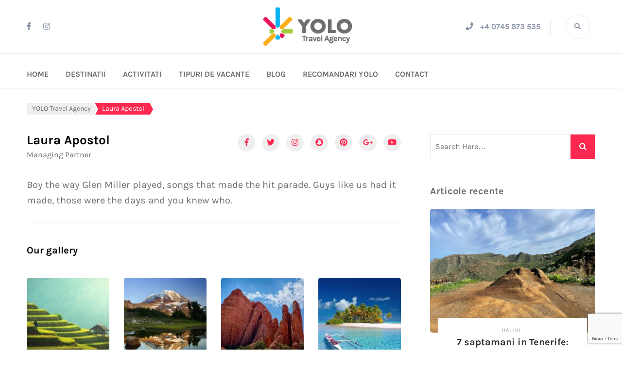

--- FILE ---
content_type: text/html; charset=UTF-8
request_url: https://yolotravel.ro/team/evie-frye/
body_size: 27530
content:
    <!DOCTYPE html>
    <html lang="ro-RO">
    <head itemscope itemtype="https://schema.org/WebSite">

    <meta charset="UTF-8">
    <meta name="viewport" content="width=device-width, initial-scale=1">
    <link rel="profile" href="http://gmpg.org/xfn/11">
    <title>Laura Apostol &#8211; YOLO</title>
<meta name='robots' content='max-image-preview:large' />
<link rel='dns-prefetch' href='//www.google.com' />
<link rel='dns-prefetch' href='//s.w.org' />
<link rel="alternate" type="application/rss+xml" title="YOLO &raquo; Flux" href="https://yolotravel.ro/feed/" />
<link rel="alternate" type="application/rss+xml" title="YOLO &raquo; Flux comentarii" href="https://yolotravel.ro/comments/feed/" />
		<script type="text/javascript">
			window._wpemojiSettings = {"baseUrl":"https:\/\/s.w.org\/images\/core\/emoji\/13.1.0\/72x72\/","ext":".png","svgUrl":"https:\/\/s.w.org\/images\/core\/emoji\/13.1.0\/svg\/","svgExt":".svg","source":{"concatemoji":"https:\/\/yolotravel.ro\/wp-includes\/js\/wp-emoji-release.min.js?ver=5.8.12"}};
			!function(e,a,t){var n,r,o,i=a.createElement("canvas"),p=i.getContext&&i.getContext("2d");function s(e,t){var a=String.fromCharCode;p.clearRect(0,0,i.width,i.height),p.fillText(a.apply(this,e),0,0);e=i.toDataURL();return p.clearRect(0,0,i.width,i.height),p.fillText(a.apply(this,t),0,0),e===i.toDataURL()}function c(e){var t=a.createElement("script");t.src=e,t.defer=t.type="text/javascript",a.getElementsByTagName("head")[0].appendChild(t)}for(o=Array("flag","emoji"),t.supports={everything:!0,everythingExceptFlag:!0},r=0;r<o.length;r++)t.supports[o[r]]=function(e){if(!p||!p.fillText)return!1;switch(p.textBaseline="top",p.font="600 32px Arial",e){case"flag":return s([127987,65039,8205,9895,65039],[127987,65039,8203,9895,65039])?!1:!s([55356,56826,55356,56819],[55356,56826,8203,55356,56819])&&!s([55356,57332,56128,56423,56128,56418,56128,56421,56128,56430,56128,56423,56128,56447],[55356,57332,8203,56128,56423,8203,56128,56418,8203,56128,56421,8203,56128,56430,8203,56128,56423,8203,56128,56447]);case"emoji":return!s([10084,65039,8205,55357,56613],[10084,65039,8203,55357,56613])}return!1}(o[r]),t.supports.everything=t.supports.everything&&t.supports[o[r]],"flag"!==o[r]&&(t.supports.everythingExceptFlag=t.supports.everythingExceptFlag&&t.supports[o[r]]);t.supports.everythingExceptFlag=t.supports.everythingExceptFlag&&!t.supports.flag,t.DOMReady=!1,t.readyCallback=function(){t.DOMReady=!0},t.supports.everything||(n=function(){t.readyCallback()},a.addEventListener?(a.addEventListener("DOMContentLoaded",n,!1),e.addEventListener("load",n,!1)):(e.attachEvent("onload",n),a.attachEvent("onreadystatechange",function(){"complete"===a.readyState&&t.readyCallback()})),(n=t.source||{}).concatemoji?c(n.concatemoji):n.wpemoji&&n.twemoji&&(c(n.twemoji),c(n.wpemoji)))}(window,document,window._wpemojiSettings);
		</script>
		<style type="text/css">
img.wp-smiley,
img.emoji {
	display: inline !important;
	border: none !important;
	box-shadow: none !important;
	height: 1em !important;
	width: 1em !important;
	margin: 0 .07em !important;
	vertical-align: -0.1em !important;
	background: none !important;
	padding: 0 !important;
}
</style>
	<link rel='stylesheet' id='wp-block-library-css'  href='https://yolotravel.ro/wp-includes/css/dist/block-library/style.min.css?ver=5.8.12' type='text/css' media='all' />
<link rel='stylesheet' id='contact-form-7-css'  href='https://yolotravel.ro/wp-content/plugins/contact-form-7/includes/css/styles.css?ver=5.5.6.1' type='text/css' media='all' />
<link rel='stylesheet' id='bodhi-svgs-attachment-css'  href='https://yolotravel.ro/wp-content/plugins/svg-support/css/svgs-attachment.css?ver=5.8.12' type='text/css' media='all' />
<link rel='stylesheet' id='travel-booking-toolkit-css'  href='https://yolotravel.ro/wp-content/plugins/travel-booking-toolkit/public/css/travel-booking-toolkit-public.min.css?ver=1.2.2' type='text/css' media='all' />
<link rel='preload' as="style" onload="this.onload=null;this.rel='stylesheet'" id='wp-travel-engine-css'  href='https://yolotravel.ro/wp-content/plugins/wp-travel-engine/dist/public/wte-public.css?ver=1699675844' type='text/css' media='all' />
<link rel='stylesheet' id='mc4wp-form-basic-css'  href='https://yolotravel.ro/wp-content/plugins/mailchimp-for-wp/assets/css/form-basic.css?ver=4.9.11' type='text/css' media='all' />
<link rel='stylesheet' id='jquery-mCustomScrollbar-css'  href='https://yolotravel.ro/wp-content/themes/travel-booking-pro/css/jquery.mCustomScrollbar.min.css?ver=3.1.5' type='text/css' media='all' />
<link rel='stylesheet' id='owl-carousel-css'  href='https://yolotravel.ro/wp-content/plugins/wp-travel-engine/assets/lib/owl-carousel-2.3.4/owl.carousel.css?ver=2.3.4' type='text/css' media='all' />
<link rel='stylesheet' id='travel-booking-pro-style-css'  href='https://yolotravel.ro/wp-content/themes/travel-booking-pro/style.css?ver=2.1.7' type='text/css' media='all' />
<link rel='stylesheet' id='jquery-fancybox-css'  href='https://yolotravel.ro/wp-content/themes/travel-booking-pro/css/jquery.fancybox.min.css?ver=3.5.7' type='text/css' media='all' />
<script type='text/javascript' src='https://yolotravel.ro/wp-includes/js/jquery/jquery.min.js?ver=3.6.0' id='jquery-core-js'></script>
<script type='text/javascript' src='https://yolotravel.ro/wp-includes/js/jquery/jquery-migrate.min.js?ver=3.3.2' id='jquery-migrate-js'></script>
<link rel="https://api.w.org/" href="https://yolotravel.ro/wp-json/" /><link rel="EditURI" type="application/rsd+xml" title="RSD" href="https://yolotravel.ro/xmlrpc.php?rsd" />
<link rel="wlwmanifest" type="application/wlwmanifest+xml" href="https://yolotravel.ro/wp-includes/wlwmanifest.xml" /> 
<meta name="generator" content="WordPress 5.8.12" />
<link rel="canonical" href="https://yolotravel.ro/team/evie-frye/" />
<link rel='shortlink' href='https://yolotravel.ro/?p=585' />
		<!-- Custom Logo: hide header text -->
		<style id="custom-logo-css" type="text/css">
			.site-title, .site-description {
				position: absolute;
				clip: rect(1px, 1px, 1px, 1px);
			}
		</style>
		<link rel="alternate" type="application/json+oembed" href="https://yolotravel.ro/wp-json/oembed/1.0/embed?url=https%3A%2F%2Fyolotravel.ro%2Fteam%2Fevie-frye%2F" />
<link rel="alternate" type="text/xml+oembed" href="https://yolotravel.ro/wp-json/oembed/1.0/embed?url=https%3A%2F%2Fyolotravel.ro%2Fteam%2Fevie-frye%2F&#038;format=xml" />
<!-- Global site tag (gtag.js) - Google Analytics -->
<script async src="https://www.googletagmanager.com/gtag/js?id=UA-59911974-1"></script>
<script>
  window.dataLayer = window.dataLayer || [];
  function gtag(){dataLayer.push(arguments);}
  gtag('js', new Date());

  gtag('config', 'UA-59911974-1');
</script>		<style>.wpte-bf-book-summary .wpte-bf-trip-name-wrap{display:flex;flex-direction:column;align-items:flex-start}.wpte-bf-trip-code{margin:15px 0 0 0;padding:3px 15px;font-size:15px;letter-spacing:.5px;line-height:1.7;background:var(--primary-color);color:rgba(255,255,255,.85);border-radius:3px;order:3;font-style:italic}.wpte-bf-trip-code span{font-style:normal;font-weight:600}</style>
		<link rel="icon" href="https://yolotravel.ro/wp-content/uploads/2020/05/cropped-favicon-32x32.png" sizes="32x32" />
<link rel="icon" href="https://yolotravel.ro/wp-content/uploads/2020/05/cropped-favicon-192x192.png" sizes="192x192" />
<link rel="apple-touch-icon" href="https://yolotravel.ro/wp-content/uploads/2020/05/cropped-favicon-180x180.png" />
<meta name="msapplication-TileImage" content="https://yolotravel.ro/wp-content/uploads/2020/05/cropped-favicon-270x270.png" />
<style type='text/css' media='all'>
    /* Typography */
    body,
    button,
    input,
    select,
    textarea{
        font-size: 20px;
        color: #6e6e6e;
        font-family: Karla;        
    }

    body{
                background-color: #ffffff;
    }

    #primary .post .entry-content h1,
    #primary .page .entry-content h1{
        font-family: Karla;
        font-size: 38px;
        font-weight: 700;
        font-style: normal;
    }
    
    #primary .post .entry-content h2,
    #primary .page .entry-content h2{
        font-family: Karla;
        font-size: 26px;
        font-weight: 700;
        font-style: normal;
    }
    
    #primary .post .entry-content h3,
    #primary .page .entry-content h3{
        font-family: Karla;
        font-size: 20px;
        font-weight: 700;
        font-style: normal;
    }
    
    #primary .post .entry-content h4,
    #primary .page .entry-content h4{
        font-family: Karla;
        font-size: 18px;
        font-weight: 700;
        font-style: normal;
    }
    
    #primary .post .entry-content h5,
    #primary .page .entry-content h5{
        font-family: Karla;
        font-size: 18px;
        font-weight: 700;
        font-style: normal;
    }
    
    #primary .post .entry-content h6,
    #primary .page .entry-content h6{
        font-family: Karla;
        font-size: 18px;
        font-weight: 700;
        font-style: normal;
    }

    /* Color Scheme */
    a{
      color: #fc2850; 
    }

    .trip-content-area .widget-area .trip-price .price-holder .top-price-holder .group-discount-notice:after{
        border-bottom-color: #fc2850;
    }

    button,
    input[type="button"],
    input[type="reset"],
    input[type="submit"]{
      background: #fc2850;
      border-color: #fc2850;
    }

    button:hover,
    input[type="button"]:hover,
    input[type="reset"]:hover,
    input[type="submit"]:hover,
    button:active,
    button:focus,
    input[type="button"]:active,
    input[type="button"]:focus,
    input[type="reset"]:active,
    input[type="reset"]:focus,
    input[type="submit"]:active,
    input[type="submit"]:focus{
      color: #fc2850;
      border-color: #fc2850;
    }

    .homepage.hasbanner .site-header .right .tools .form-section-holder:hover .form-section svg,
    .homepage.hasbanner .site-header .right .tools .form-section-holder:focus .form-section svg,
    .site-header .right .tools .form-section-holder:hover .form-section svg,
    .site-header .right .tools .form-section-holder:focus .form-section svg{
        fill: #fc2850;
    }

    .main-navigation ul li a:hover,
    .main-navigation ul li a:focus,
    .main-navigation ul li:hover>a,
    .main-navigation ul li:focus>a,
    .header-two .header-t .social-networks li a:hover,
    .header-two .header-t .social-networks li a:focus,
    .header-two .header-t .tel-link:hover,
    .header-two .header-t .tel-link:focus,
    .homepage.hasbanner .header-two .main-navigation ul ul li a:hover,
    .homepage.hasbanner .header-two .main-navigation ul ul li a:focus,
    .homepage.hasbanner .header-two .main-navigation ul ul li:hover > a,
    .homepage.hasbanner .header-two .main-navigation ul ul li:focus > a,
    .header-two .main-navigation ul ul li a:hover,
    .header-two .main-navigation ul ul li a:focus,
    .header-two .main-navigation ul ul li:hover > a,
    .header-two .main-navigation ul ul li:focus > a,
    .header-two .main-navigation ul ul .current-menu-item > a,
    .header-two .main-navigation ul ul .current-menu-ancestor > a,
    .header-two .main-navigation ul ul .current_page_item > a,
    .header-two .main-navigation ul ul .current_page_ancestor > a,
    .header-three .header-t .social-networks li a:hover,
    .header-three .header-t .social-networks li a:focus,
    .header-three .header-t .tel-link:hover,
    .header-three .header-t .tel-link:focus,
    .homepage.hasbanner .header-three .right .main-navigation ul ul li a:hover,
    .homepage.hasbanner .header-three .right .main-navigation ul ul li a:focus,
    .homepage.hasbanner .header-three .right .main-navigation ul ul li:hover > a,
    .homepage.hasbanner .header-three .right .main-navigation ul ul li:focus > a,
    .homepage.hasbanner .header-three .right .main-navigation ul ul .current-menu-item > a,
    .homepage.hasbanner .header-three .right .main-navigation ul ul .current-menu-ancestor > a,
    .homepage.hasbanner .header-three .right .main-navigation ul ul .current_page_item > a,
    .homepage.hasbanner .header-three .right .main-navigation ul ul .current_page_ancestor > a,
    .header-three .right .main-navigation ul ul li a:hover,
    .header-three .right .main-navigation ul ul li a:focus,
    .header-three .right .main-navigation ul ul li:hover > a,
    .header-three .right .main-navigation ul ul li:focus > a,
    .header-three .right .main-navigation ul ul .current-menu-item > a,
    .header-three .right .main-navigation ul ul .current-menu-ancestor > a,
    .header-three .right .main-navigation ul ul .current_page_item > a,
    .header-three .right .main-navigation ul ul .current_page_ancestor > a,
    .header-four .header-t .social-networks li a:hover,
    .header-four .header-t .social-networks li a:focus,
    .header-four .header-t .tel-link:hover,
    .header-four .header-t .tel-link:focus,
    .intro-section .widget_travel_booking_toolkit_icon_text_widget .icon-holder svg,
    .popular-package .grid .col .text-holder .trip-info .title a:hover,
    .popular-package .grid .col .text-holder .trip-info .title a:focus,
    .popular-package .grid .col .text-holder .next-trip-info .next-departure-list li .left,
    .cta-section .widget .widget-content .btn-cta:hover,
    .cta-section .widget .widget-content .btn-cta:focus,
    .featured-trip .grid .col .text-holder .trip-info .title a:hover,
    .featured-trip .grid .col .text-holder .trip-info .title a:focus,
    .featured-trip .grid .col .text-holder .next-trip-info .next-departure-list li .left,
    .deals-section .grid .col .text-holder .trip-info .title a:hover,
    .deals-section .grid .col .text-holder .trip-info .title a:focus,
    .deals-section .grid .col .text-holder .next-trip-info .next-departure-list li .left,
    .popular-destination .grid .col .trip-title a:hover,
    .popular-destination .grid .col .trip-title a:focus,
    .activities-section .grid .col .activities-title a:hover,
    .activities-section .grid .col .activities-title a:focus,
    .blog-section .grid .text-holder .posted-on a:hover,
    .blog-section .grid .text-holder .posted-on a:focus,
    .blog-section .grid .text-holder .entry-title a:hover,
    .blog-section .grid .text-holder .entry-title a:focus,
    #secondary .widget ul li a:hover, #secondary .widget ul li a:focus,
    #secondary .widget_recent_comments ul li a,
    #secondary .widget_rss ul li a,
    #secondary .widget_travel_booking_toolkit_pro_recent_post ul li .entry-header .cat-links a:hover,
    #secondary .widget_travel_booking_toolkit_pro_recent_post ul li .entry-header .cat-links a:focus,
    #secondary .widget_travel_booking_toolkit_pro_recent_post ul li .entry-header .entry-meta a:hover,
    #secondary .widget_travel_booking_toolkit_pro_recent_post ul li .entry-header .entry-meta a:focus,
    .site-footer .widget_travel_booking_toolkit_pro_recent_post .style-three li .entry-header .cat-links a:hover,
    .site-footer .widget_travel_booking_toolkit_pro_recent_post .style-three li .entry-header .cat-links a:focus,
    .site-footer .widget_travel_booking_toolkit_pro_recent_post .style-three li .entry-header .entry-title a:hover,
    .site-footer .widget_travel_booking_toolkit_pro_recent_post .style-three li .entry-header .entry-title a:focus,
    .site-footer .widget_travel_booking_toolkit_pro_recent_post .style-three li .entry-meta a:hover,
    .site-footer .widget_travel_booking_toolkit_pro_recent_post .style-three li .entry-meta a:focus,
    #primary .post .text-holder .entry-header .entry-title a:hover,
    #primary .post .text-holder .entry-header .entry-title a:focus,
    #primary .search-item .text-holder .entry-header .entry-title a:hover,
    #primary .search-item .text-holder .entry-header .entry-title a:focus,
    #primary .post .text-holder .entry-header .entry-meta a:hover,
    #primary .post .text-holder .entry-header .entry-meta a:focus,
    #primary .search-item .text-holder .entry-header .entry-meta a:hover,
    #primary .search-item .text-holder .entry-header .entry-meta a:focus,
    .site-main .post-navigation .nav-previous:hover .post-title,
    .site-main .post-navigation .nav-previous:focus .post-title,
    .recent-posts-area .col .entry-title a:hover,
    .recent-posts-area .col .entry-title a:focus,
    .popular-posts-area .col .entry-title a:hover,
    .popular-posts-area .col .entry-title a:focus,
    .post-type-archive-trip .trip-content-area .wp-travel-engine-archive-wrap .text-holder .title a:hover,
    .post-type-archive-trip .trip-content-area .wp-travel-engine-archive-wrap .text-holder .title a:focus,
    .post-type-archive-trip .trip-content-area .wp-travel-engine-archive-wrap .text-holder .next-trip-info .next-departure-list li .left,
    .post-type-archive-trip .trip-content-area .wp-travel-engine-archive-wrap .text-holder .btn-holder .btn-more:hover,
    .post-type-archive-trip .trip-content-area .wp-travel-engine-archive-wrap .text-holder .btn-holder .btn-more:focus,
    .archive .trip-content-area .wp-travel-inner-wrapper .grid .col .text-holder .title a:hover,
    .archive .trip-content-area .wp-travel-inner-wrapper .grid .col .text-holder .title a:focus,
    .archive .trip-content-area .wp-travel-inner-wrapper .grid .col .text-holder .next-trip-info .next-departure-list li .left,
    .archive .trip-content-area .wp-travel-inner-wrapper .grid .col .text-holder .btn-holder .btn-more:hover,
    .archive .trip-content-area .wp-travel-inner-wrapper .grid .col .text-holder .btn-holder .btn-more:focus,
    .page-template-template-trip_types .trip_types-holder .item .img-holder .text-holder .btn-more:hover,
    .page-template-template-trip_types .trip_types-holder .item .img-holder .text-holder .btn-more:focus,
    .page-template-template-activities .activities-holder .item .img-holder .text-holder .btn-more:hover,
    .page-template-template-activities .activities-holder .item .img-holder .text-holder .btn-more:focus,
    .single-trip #primary .trip-post .entry-content .trip-post-content .secondary-trip-info .trip-facts-value li svg,
    .trip-content-area .secondary-trip-info .trip-facts-value li svg,
    .single-trip #tabs-container .tab-inner-wrapper .tab-anchor-wrapper.nav-tab-active a,
    .trip-search-result #primary .advanced-search-wrapper .wte-advanced-search-wrap .grid .col .text-holder .entry-title a:hover,
    .trip-search-result #primary .advanced-search-wrapper .wte-advanced-search-wrap .grid .col .text-holder .entry-title a:focus,
    .trip-search-result #primary .advanced-search-wrapper .wte-advanced-search-wrap .grid .col .text-holder .btn-holder .btn-more:hover,
    .trip-search-result #primary .advanced-search-wrapper .wte-advanced-search-wrap .grid .col .text-holder .btn-holder .btn-more:focus,
    .page-template-about .team-section .grid .col .text-holder .team-info .team-name a:hover,
    .page-template-about .team-section .grid .col .text-holder .team-info .team-name a:focus,
    .page-template-team .team-section .grid .col .text-holder .team-info .team-name a:hover,
    .page-template-team .team-section .grid .col .text-holder .team-info .team-name a:focus,
    .page-template-team .our-teams .grid .col .text-holder .team-name a:hover,
    .page-template-team .our-teams .grid .col .text-holder .team-name a:focus,
    .page-template-testimonial .testimoanil-holder .testimonial-item .right .testimonial-title,
    .contact-holder .right .contact-info .phone a:hover,
    .contact-holder .right .contact-info .phone a:focus,
    .contact-holder .right .contact-info .address a:hover,
    .contact-holder .right .contact-info .address a:focus,
    .contact-holder .right .contact-info .email a:hover,
    .contact-holder .right .contact-info .email a:focus,
    .header-five .header-t .social-networks li a:hover,
    .header-five .header-t .social-networks li a:focus,
    .header-five .header-t .right .tel-link:hover,
    .header-five .header-t .right .tel-link:focus,
    .intro-section .widget_travel_booking_toolkit_icon_text_widget .icon-holder,
    .single-trip #primary .trip-post .entry-content .trip-post-content .secondary-trip-info .trip-facts-value li svg,
    .trip-content-area .secondary-trip-info .trip-facts-value li svg,
    .page-template-template-destination .destination-holder .item:hover .child-title,
    .page-template-template-destination .destination-holder .item:focus .child-title,
    .trip-search-result #primary .advanced-search-wrapper .wte-advanced-search-wrap .grid .col .text-holder .title a:hover,
    .trip-search-result #primary .advanced-search-wrapper .wte-advanced-search-wrap .grid .col .text-holder .title a:focus,
    .home .toolkit-trip .grid .col .group-discount .tooltip,
    .home .deals-section .grid .col .group-discount .tooltip,
    .home .toolkit-trip .grid .col .text-holder .trip-info .title a:hover,
    .home .deals-section .grid .col .text-holder .trip-info .title a:focus,
    .home .deals-section .grid .col .text-holder .trip-info .meta-info .place a:hover,
    .home .toolkit-trip .grid .col .text-holder .trip-info .meta-info a:hover,
    .category-list .category-trip-prc-title-wrap .category-trip-title a:hover,
    .category-main-wrap.category-grid .category-trip-prc-title-wrap .category-trip-title a:hover,
    .category-grid .category-trips-single-inner-wrap .category-trip-detail-wrap .category-trip-desti .category-trip-loc span a:hover,
    .category-list .category-trips-single-inner-wrap .category-trip-detail-wrap .category-trip-desti .category-trip-loc span a:hover,
    .category-grid .category-trips-single-inner-wrap .category-trip-aval-time .category-trip-viewmre-btn:hover,
    .category-list .category-trips-single-inner-wrap .category-trip-aval-time .category-trip-viewmre-btn:hover,
    .category-grid .category-trips-single-inner-wrap .pop-trip-grpavil-txt,
    .category-list .category-trips-single-inner-wrap .category-trip-fig .pop-trip-grpavil-txt,
    .category-trips-single .category-trips-single-inner-wrap .category-trip-fig .pop-trip-grpavil-txt,
    .single-trip #primary .trip-post .entry-content .fixed-starting table tbody td svg,
    .single-trip #primary .trip-post .entry-content .fixed-starting table tbody td sv,
    .category-grid .category-trips-single-inner-wrap .next-trip-info .next-departure-list li .left,
    .category-list .category-trips-single-inner-wrap .next-trip-info .next-departure-list li .left,
    .site-header .header-t .tel-link a:hover{
      color: #fc2850;
    }

    .header-two .navigation-holder,
    .homepage.hasbanner .header-three .right .main-navigation ul li a:hover,
    .homepage.hasbanner .header-three .right .main-navigation ul li a:focus,
    .homepage.hasbanner .header-three .right .main-navigation ul li:hover > a,
    .homepage.hasbanner .header-three .right .main-navigation ul li:focus > a,
    .homepage.hasbanner .header-three .right .main-navigation ul .current-menu-item > a,
    .homepage.hasbanner .header-three .right .main-navigation ul .current-menu-ancestor > a,
    .homepage.hasbanner .header-three .right .main-navigation ul .current_page_item > a,
    .homepage.hasbanner .header-three .right .main-navigation ul .current_page_ancestor > a,
    .header-three .right .main-navigation ul li a:hover,
    .header-three .right .main-navigation ul li a:focus,
    .header-three .right .main-navigation ul li:hover > a,
    .header-three .right .main-navigation ul li:focus > a,
    .header-three .right .main-navigation ul .current-menu-item > a,
    .header-three .right .main-navigation ul .current-menu-ancestor > a,
    .header-three .right .main-navigation ul .current_page_item > a,
    .header-three .right .main-navigation ul .current_page_ancestor > a,
    .header-four .navigation-holder,
    .trip-search form .search-dur .ui-slider-horizontal .ui-slider-range,
    .trip-search form .search-price .ui-slider-horizontal .ui-slider-range,
    .widget_calendar caption,
    .widget_calendar table tbody td a,
    #primary .post .text-holder .category a:hover,
    #primary .post .text-holder .category a:focus,
    #primary .search-item .text-holder .category a:hover,
    #primary .search-item .text-holder .category a:focus,
    .pagination .page-numbers:hover,
    .pagination .page-numbers:focus,
    .pagination .page-numbers.current,
    .to_top,
    .single #primary .post .text-holder .entry-footer .tags a:hover,
    .single #primary .post .text-holder .entry-footer .tags a:focus,
    #crumbs .current a,
    #crumbs a:hover,
    #crumbs a:focus,
    .trip-content-area .widget-area .trip-price .price-holder,
    .single-trip #tabs-container .tab-content .itinerary-row:before,
    .review-wrap .average-rating .aggregate-rating .stars,
    .single-trip #wte_enquiry_contact_form,
    .trip-search-result #primary .advanced-search-wrapper .sidebar .advanced-search-field .ui-slider-horizontal .ui-slider-range,
    .trip-search-result #primary .advanced-search-wrapper .sidebar .advanced-search-field .ui-slider-horizontal .ui-slider-handle,
    .trip-pagination .page-numbers:hover,
    .trip-pagination .page-numbers:focus,
    .trip-pagination .page-numbers.current,
    .contact-holder .right .contact-info .social-networks li a,
    .wpte-expand-extra-service .extra-service-wrap .input-holder .less-no,
    .wpte-expand-extra-service .extra-service-wrap .input-holder .more-no,
    .home .toolkit-trip .grid .col .group-discount,
    .home .deals-section .grid .col .group-discount,
    .category-grid .category-trips-single-inner-wrap .pop-trip-grpavil-icon,
    .category-list .category-trips-single-inner-wrap .category-trip-fig .pop-trip-grpavil-icon,
    .overall-rating-wrap .rating-bar-outer-wrap .rating-bar .rating-bar-inner{
      background: #fc2850;
    }

    .category-grid .category-trips-single-inner-wrap .next-trip-info .next-departure-list li .left svg,
    .home .toolkit-trip .grid .col .text-holder .next-trip-info .next-departure-list li .left svg,
    .home .deals-section .grid .col .text-holder .next-trip-info .next-departure-list li .left svg,
    .category-list .category-trips-single-inner-wrap .next-trip-info .next-departure-list li .left svg{
    fill:  #fc2850;
}

    @media only screen and (min-width: 1025px){
      .homepage.hasbanner .main-navigation ul ul li a:hover,
      .homepage.hasbanner .main-navigation ul ul li a:focus,
      .homepage.hasbanner .main-navigation ul ul li:hover > a,
      .homepage.hasbanner .main-navigation ul ul li:focus > a,
      .main-navigation ul ul li:hover>a,
      .main-navigation ul ul li:focus>a
      .main-navigation ul ul li a:hover,
      .main-navigation ul ul li a:focus{
        color: #fc2850;
      }
    }

    .header-four .main-navigation ul ul li a:hover,
    .header-four .main-navigation ul ul li a:focus{
      color: #fc2850 !important;
    }

    .primary-btn,
    .post-type-archive-trip .trip-content-area .wp-travel-engine-archive-wrap .text-holder .btn-holder .btn-more,
    .archive .trip-content-area .wp-travel-inner-wrapper .grid .col .text-holder .btn-holder .btn-more,
    .trip-search-result #primary .advanced-search-wrapper .wte-advanced-search-wrap .grid .col .text-holder .btn-holder .btn-more,
    .banner .owl-prev,
    .banner .owl-next,
    .category-grid .category-trips-single-inner-wrap .category-trip-aval-time .category-trip-viewmre-btn,
    .category-list .category-trips-single-inner-wrap .category-trip-aval-time .category-trip-viewmre-btn{
      background: #fc2850;
      border-color: #fc2850;
    }

    .primary-btn:hover,
    .primary-btn:focus{
      color: #fc2850;
    }

    .trip-search form .search-dur .ui-slider-horizontal .ui-slider-handle,
    .trip-search form .search-price .ui-slider-horizontal .ui-slider-handle{
      border-left-color: #fc2850;
    }

    .intro-section .widget_travel_booking_toolkit_icon_text_widget .text-holder .primary-btn:hover,
    .intro-section .widget_travel_booking_toolkit_icon_text_widget .text-holder .primary-btn:focus{
      border-color: #fc2850;
      color: #fc2850;
    }

    .intro-section .btn-holder .btn-readmore:hover,
    .intro-section .btn-holder .btn-readmore:focus,
    .popular-package .grid .col .text-holder .btn-holder .primary-btn:hover,
    .popular-package .grid .col .text-holder .btn-holder .primary-btn:focus,
    .popular-package .btn-holder .primary-btn:hover,
    .popular-package .btn-holder .primary-btn:focus,
    .featured-trip .grid .col .text-holder .btn-holder .primary-btn:hover,
    .featured-trip .grid .col .text-holder .btn-holder .primary-btn:focus,
    .featured-trip .btn-holder .primary-btn:hover,
    .featured-trip .btn-holder .primary-btn:focus,
    .deals-section .grid .col .text-holder .btn-holder .primary-btn:hover,
    .deals-section .grid .col .text-holder .btn-holder .primary-btn:focus,
    .deals-section .btn-holder .primary-btn:hover,
    .deals-section .btn-holder .primary-btn:focus,
    .testimonial-section .btn-holder .primary-btn:hover,
    .testimonial-section .btn-holder .primary-btn:focus,
    .blog-section .btn-holder .primary-btn:hover,
    .blog-section .btn-holder .primary-btn:focus,
    .widget_travel_booking_toolkit_icon_text_widget .primary-btn:hover,
    .widget_travel_booking_toolkit_icon_text_widget .primary-btn:focus,
    .widget_travel_booking_toolkit_image_text_widget .primary-btn:hover,
    .widget_travel_booking_toolkit_image_text_widget .primary-btn:focus,
    #primary .post .text-holder .entry-footer .btn-holder .primary-btn:hover,
    #primary .post .text-holder .entry-footer .btn-holder .primary-btn:focus,
    #primary .search-item .text-holder .entry-footer .btn-holder .primary-btn:hover,
    #primary .search-item .text-holder .entry-footer .btn-holder .primary-btn:focus{
      border-color: #fc2850;
    }

    .cta-section .widget .widget-content .btn-cta{
      border-color: #fc2850;
      background: #fc2850;
    }

    #secondary .widget_search .search-form input[type="submit"],
    .error404 .error-page .error-holder .search-form input[type="submit"]{
      background-color: #fc2850;
    }

    .btn-cta{
      background: #fc2850;
      border-color: #fc2850;
    }

    #crumbs .current a:after,
    #crumbs a:hover:after,
    #crumbs a:focus:after{
        border-left-color: #fc2850;
    }

    .review-wrap .average-rating .aggregate-rating .stars:before{
        border-right-color: #fc2850;
    }

    #primary .post .entry-content blockquote svg,
    #primary .page .entry-content blockquote svg{
        fill: #fc2850;
    }

    .mobile-menu .main-navigation ul li a:hover,
    .mobile-menu .main-navigation ul li a:focus,
    .mobile-menu .main-navigation ul li:hover > a,
    .mobile-menu .main-navigation ul li:focus > a,
    .mobile-menu .main-navigation ul .current-menu-item > a,
    .mobile-menu .main-navigation ul .current-menu-ancestor > a,
    .mobile-menu .main-navigation ul .current_page_ancestor > a,
    .mobile-menu .main-navigation ul .current_page_item > a{
        color: #fc2850 !important;
    }

    .trip-content-area .widget-area .trip-price .group-discount-notice:after{
        border-bottom-color: #fc2850;
    }
    
    .wpte-bf-price-wrap .wpte-bf-price del{
        color: rgba(252, 40, 80, 0.8);
    }
    .wpte-bf-booking-steps .wpte-bf-step-wrap .wpte-bf-step.active,
    .wpte-bf-step-content .wpte-bf-price ins,
    .wpte-bf-help-block a,
    .wpte-bf-step-content .wpte-bf-number-field button,
    .wpte-bf-step-content-wrap .wpte-bf-total-price .wpte-bf-currency,
    .wpte-bf-step-content-wrap .wpte-bf-total-price .wpte-bf-price-amt,
    .wte-bf-price-detail .wpte-bf-toggle-wrap .wpte-bf-toggle-title,
    .wpte-bf-step-content-wrap .wpte-bf-btn-wrap input.wpte-bf-btn:hover,
    .wpte-bf-submit input[type="submit"]:hover, .wpte-bf-step-content-wrap .wpte-bf-btn-wrap input.wpte-bf-btn:focus,
    .wpte-bf-submit input[type="submit"]:focus,
    .wpte-bf-checkbox .wpte-bf-checkbox-wrap a{
        color:rgba(252, 40, 80, 1);
    }
    .wpte-bf-toggle-wrap .wpte-bf-toggle-title {
        background: rgba(252, 40, 80, 0.8);
    }
    .wpte-bf-price-wrap .wpte-bf-price:last-child{
        background: rgba(252, 40, 80, 0.08);
    }
    .wpte-bf-toggle-wrap .wpte-bf-toggle-title:hover,
    .wpte-bf-datepicker .ui-datepicker td a.ui-state-default{
        background:rgba(252, 40, 80,1 );
    }
    
    .wpte-bf-booking-steps .wpte-bf-step-wrap {
        border-bottom: solid 1px rgba(252, 40, 80, 1);
    }
    .wpte-bf-step-content .wpte-bf-number-field button:hover,
    .wpte-bf-checkout .wpte-bf-booking-steps .wpte-bf-step-wrap .wpte-bf-step::before,
    .wpte-bf-step-content-wrap .wpte-bf-toggle-content .wpte-bf-total b{
        color: rgba(252, 40, 80, 1);
    }
    .wpte-bf-step-content .wpte-bf-number-field {
        border: 1px solid rgba(252, 40, 80, 0.4);
    }

    .wpte-bf-step-content-wrap .wpte-bf-btn-wrap input.wpte-bf-btn, .wpte-bf-submit input[type="submit"] {
        background: rgba(252, 40, 80, 1);
        border: 1px solid rgba(252, 40, 80, 1);
    }
    .wte-bf-price-detail .wpte-bf-toggle-wrap .wpte-bf-toggle-title{
        background: rgba(252, 40, 80, 0.1);
    }
    .wpte-bf-datepicker .ui-datepicker-inline .ui-widget-header{
        background: rgba(252, 40, 80, 0.07);
    }
    .wpte-bf-checkout .wpte-bf-booking-steps .wpte-bf-step-wrap .wpte-bf-step.completed::before{
        background-color: rgba(252, 40, 80, 0.1);
    }
    .wpte-bf-checkout .wpte-bf-booking-steps .wpte-bf-step-wrap .wpte-bf-step.active::before,
    .wpte-bf-checkout .wpte-bf-booking-steps .wpte-bf-step-wrap .wpte-bf-step.active::after,
    .wpte-bf-checkout .wpte-bf-booking-steps .wpte-bf-step-wrap .wpte-bf-step::after{
        background-color: rgba(252, 40, 80, 1);
    }
    .wpte-bf-checkout .wpte-bf-booking-steps .wpte-bf-step-wrap .wpte-bf-step.completed::before{
        background-image: url('data:image/svg+xml; utf-8, <svg xmlns="http://www.w3.org/2000/svg" viewBox="0 0 512 512"><path fill="%23fc2850" d="M173.898 439.404l-166.4-166.4c-9.997-9.997-9.997-26.206 0-36.204l36.203-36.204c9.997-9.998 26.207-9.998 36.204 0L192 312.69 432.095 72.596c9.997-9.997 26.207-9.997 36.204 0l36.203 36.204c9.997 9.997 9.997 26.206 0 36.204l-294.4 294.401c-9.998 9.997-26.207 9.997-36.204-.001z"></path></svg>');
    }
    .wpte-bf-checkout .wpte-bf-booking-steps .wpte-bf-step-wrap .wpte-bf-step::before{
        border-color: rgba(252, 40, 80, 0.1);
    }
    .wpte-bf-checkout .wpte-bf-summary-total{
        border-top:1px solid rgba(252, 40, 80, 1);
    }
    .wpte-bf-checkout .wpte-bf-radio .wpte-bf-radio-wrap input[type="radio"]:checked + label::before,
     .wpte-bf-checkbox .wpte-bf-checkbox-wrap input[type="checkbox"]:checked + label::before{
        background-color: rgba(252, 40, 80, 1);
        border-color: rgba(252, 40, 80, 1);
    }
    
    /* WooCommerce */
    
         /* Author Comment Style */
        </style>		<style type="text/css" id="wp-custom-css">
			.discount-price-per-child-traveler {
    display: none;
}

.site-footer {
	background-color:#00B2EF;
}

.site-header .site-branding .custom-logo {max-height:80px; max-width:184px;	}


.main-navigation {padding-top:1vw;}

.widget-title, .section-title {color:#6e6e6e !important;}

.header-five .main-navigation ul li a{color:#6e6e6e !important;}

.cta-section .widget .widget-title 
{color:#ffffff !important;}

.site-footer .footer-t .widget .widget-title {color:#ffffff !important;}

.clients-section {display:none;}		</style>
		
</head>
<body class="tb_team-template-default single single-tb_team postid-585 wp-custom-logo page-template-team-single rightsidebar" itemscope itemtype="https://schema.org/WebPage">
	
    <div id="page" class="site">
    
<header id="masthead" class="site-header header-five" itemscope itemtype="https://schema.org/WPHeader">
    <div class="header-holder">
        <div class="header-t">
            <div class="container">
                <ul class="social-networks"><li><a href="https://www.facebook.com/YOLOtravelAgency/" target="_blank" rel="nofollow"><i class="fa fa-facebook"></i></a></li><li><a href="https://www.instagram.com/yolotravelcluj/" target="_blank" rel="nofollow"><i class="fa fa-instagram"></i></a></li></ul>                <div class="site-branding" itemscope itemtype="https://schema.org/Organization">
                    <a href="https://yolotravel.ro/" class="custom-logo-link" rel="home"><img width="231" height="101" src="[data-uri]" class="custom-logo" alt="YOLO" srcset="" sizes="(max-width: 231px) 100vw, 231px" data-layzr="https://yolotravel.ro/wp-content/uploads/2020/06/Logo-Yolo-Travel-SVG@2x.png" data-layzr-srcset="https://yolotravel.ro/wp-content/uploads/2020/06/Logo-Yolo-Travel-SVG@2x.png 231w, https://yolotravel.ro/wp-content/uploads/2020/06/Logo-Yolo-Travel-SVG@2x-137x60.png 137w" /></a><div class="text-logo">            <p class="site-title" itemprop="name"><a href="https://yolotravel.ro/" itemprop="url">YOLO</a></p>
                    <p class="site-description" itemprop="description">Travel Agency</p>
        </div>                </div>
                <div class="overlay"></div>
                <div id="toggle-button"><span></span></div>
                <div class="mobile-menu">
                    <div class="btn-close-menu"><span></span></div>
                    <form role="search" method="get" class="search-form" action="https://yolotravel.ro/">
            <span class="screen-reader-text">Search for:</span>
            <label>
                <input type="search" placeholder="Search Here&hellip;" value="" name="s" title="Search for:" />
            </label>
            <input type="submit" value="Search">
        </form><nav id="mobile-site-navigation" class="main-navigation"><div class="menu-primary-container"><ul id="primary-menu" class="menu"><li id="menu-item-402" class="menu-item menu-item-type-post_type menu-item-object-page menu-item-home menu-item-402"><a href="https://yolotravel.ro/">Home</a></li>
<li id="menu-item-469" class="menu-item menu-item-type-post_type menu-item-object-page menu-item-469"><a href="https://yolotravel.ro/destination-2/">Destinatii</a></li>
<li id="menu-item-468" class="menu-item menu-item-type-post_type menu-item-object-page menu-item-468"><a href="https://yolotravel.ro/activitati/">Activitati</a></li>
<li id="menu-item-470" class="menu-item menu-item-type-post_type menu-item-object-page menu-item-470"><a href="https://yolotravel.ro/tipuri-de-vacante/">Tipuri de vacante</a></li>
<li id="menu-item-398" class="menu-item menu-item-type-post_type menu-item-object-page current_page_parent menu-item-398"><a href="https://yolotravel.ro/blog/">Blog</a></li>
<li id="menu-item-413" class="menu-item menu-item-type-post_type menu-item-object-page menu-item-413"><a href="https://yolotravel.ro/recomandari-yolo/">Recomandari Yolo</a></li>
<li id="menu-item-445" class="menu-item menu-item-type-post_type menu-item-object-page menu-item-445"><a href="https://yolotravel.ro/contact/">Contact</a></li>
</ul></div></nav>                </div>
                <div class="right">
                                <div class="tel-link"><i class="fa fa-phone"></i>
                                        <a href="tel:+40745873535">+4 0745 873 535</a>
                                    </div>
                                <div class="separator"></div>
                    <div class="tools">
                                <div class="form-section-holder">
            <button class="form-section">
                <span id="btn-search">
                    <svg x="0px" y="0px">
                        <path class="st0" d="M12.7,11.1L9.9,8.3c0,0,0,0,0,0c0.6-0.8,0.9-1.9,0.9-2.9c0-3-2.4-5.3-5.3-5.3C2.4,0,0,2.4,0,5.3
                        c0,3,2.4,5.3,5.3,5.3c1.1,0,2.1-0.3,2.9-0.9c0,0,0,0,0,0l2.8,2.8c0.4,0.4,1.1,0.4,1.5,0C13.1,12.3,13.1,11.6,12.7,11.1z M5.3,8.8
                        c-1.9,0-3.5-1.6-3.5-3.5c0-1.9,1.6-3.5,3.5-3.5c1.9,0,3.5,1.6,3.5,3.5C8.8,7.3,7.3,8.8,5.3,8.8z"/>
                    </svg>
                </span>
            </button>
            <div class="form-holder">
                <form role="search" method="get" class="search-form" action="https://yolotravel.ro/">
            <span class="screen-reader-text">Search for:</span>
            <label>
                <input type="search" placeholder="Search Here&hellip;" value="" name="s" title="Search for:" />
            </label>
            <input type="submit" value="Search">
        </form>            </div>
        </div>
                        </div> <!-- tools -->
                </div> <!-- .right -->
            </div> <!-- container -->
        </div> <!-- header-t -->
    </div> <!-- header-holder -->
    <div class="sticky-holder"></div>
    <div class="navigation-holder">
        <div class="container">
            <nav id="site-navigation" class="main-navigation" itemscope itemtype="https://schema.org/SiteNavigationElement">
                <div class="menu-primary-container"><ul id="primary-menu" class="menu"><li class="menu-item menu-item-type-post_type menu-item-object-page menu-item-home menu-item-402"><a href="https://yolotravel.ro/">Home</a></li>
<li class="menu-item menu-item-type-post_type menu-item-object-page menu-item-469"><a href="https://yolotravel.ro/destination-2/">Destinatii</a></li>
<li class="menu-item menu-item-type-post_type menu-item-object-page menu-item-468"><a href="https://yolotravel.ro/activitati/">Activitati</a></li>
<li class="menu-item menu-item-type-post_type menu-item-object-page menu-item-470"><a href="https://yolotravel.ro/tipuri-de-vacante/">Tipuri de vacante</a></li>
<li class="menu-item menu-item-type-post_type menu-item-object-page current_page_parent menu-item-398"><a href="https://yolotravel.ro/blog/">Blog</a></li>
<li class="menu-item menu-item-type-post_type menu-item-object-page menu-item-413"><a href="https://yolotravel.ro/recomandari-yolo/">Recomandari Yolo</a></li>
<li class="menu-item menu-item-type-post_type menu-item-object-page menu-item-445"><a href="https://yolotravel.ro/contact/">Contact</a></li>
</ul></div>            </nav>
        </div>
    </div>
</header> <!-- header -->
    <div class="container">
    <ul id="crumbs" itemscope itemtype="https://schema.org/BreadcrumbList"><li itemprop="itemListElement" itemscope itemtype="https://schema.org/ListItem"><a itemprop="item" href="https://yolotravel.ro"><span itemprop="name">YOLO Travel Agency</span></a><meta itemprop="position" content="1" /></li><li class="current" itemprop="itemListElement" itemscope itemtype="https://schema.org/ListItem"><a href="https://yolotravel.ro/team/evie-frye/" itemprop="item"><span itemprop="name">Laura Apostol</span></a><meta itemprop="position" content="2" /></li></ul>    <div id="content" class="site-content">
       <div class="row">
    
	<div id="primary" class="content-area">
		<main id="main" class="site-main">

    		
<article id="post-585" class="post-585 tb_team type-tb_team status-publish hentry latest_post">
        <header class="entry-header">

        <div class="team-info">
            <h2 class="team-name">Laura Apostol</h2><span class="designation">Managing Partner</span>        </div>
        
                    <ul class="social-networks">
                <li><a href="https:/facebook.com" target="_blank"><i class="fa fa-facebook"></i></a></li><li><a href="https:/twitter.com" target="_blank"><i class="fa fa-twitter"></i></a></li><li><a href="https:/instagram.com" target="_blank"><i class="fa fa-instagram"></i></a></li><li><a href="https:/snapchat.com" target="_blank"><i class="fa fa-snapchat"></i></a></li><li><a href="https:/pinterest.com" target="_blank"><i class="fa fa-pinterest"></i></a></li><li><a href="https:/plus.google.com" target="_blank"><i class="fa fa-google-plus"></i></a></li><li><a href="https:/youtube.com" target="_blank"><i class="fa fa-youtube-play"></i></a></li>            </ul>
        
    </header>
    <div class="entry-content">
        <p>Boy the way Glen Miller played, songs that made the hit parade. Guys like us had it made, those were the days and you knew who.</p>
    </div>

            <div class="gallery">
            <h3 class="title">Our gallery</h3>            <div class="gallery-holder">
                 
                    <div class="img-holder"><img src="https://yolotravel.ro/wp-content/uploads/2018/08/pexels-photo-235648-1-150x150.jpeg"/></div>
                 
                    <div class="img-holder"><img src="https://yolotravel.ro/wp-content/uploads/2018/08/landscape-water-nature-grass-outdoor-wilderness-762413-pxhere.com-1-150x150.jpg"/></div>
                 
                    <div class="img-holder"><img src="https://yolotravel.ro/wp-content/uploads/2018/08/pexels-photo-754278-1-150x150.jpeg"/></div>
                 
                    <div class="img-holder"><img src="https://yolotravel.ro/wp-content/uploads/2018/08/polynesia-3021072_1920-1-150x150.jpg"/></div>
                 
                    <div class="img-holder"><img src="https://yolotravel.ro/wp-content/uploads/2018/08/italy-1948362_1920-1-150x150.jpg"/></div>
                 
                    <div class="img-holder"><img src="https://yolotravel.ro/wp-content/uploads/2018/08/beach-sea-coast-architecture-shore-vacation-1171615-pxhere.com-1-150x150.jpg"/></div>
                 
                    <div class="img-holder"><img src="https://yolotravel.ro/wp-content/uploads/2018/08/wilderness-mountain-snow-winter-hiking-mountain-range-592045-pxhere.com-1-150x150.jpg"/></div>
                 
                    <div class="img-holder"><img src="https://yolotravel.ro/wp-content/uploads/2018/08/thailand-monks-temple-tourism-161183-1-150x150.jpeg"/></div>
                            </div>
        </div>
    
</article><!-- #post-585-->
		</main><!-- #main -->
	</div><!-- #primary -->


<aside id="secondary" class="widget-area">
	<section id="search-3" class="widget widget_search"><form role="search" method="get" class="search-form" action="https://yolotravel.ro/">
            <span class="screen-reader-text">Search for:</span>
            <label>
                <input type="search" placeholder="Search Here&hellip;" value="" name="s" title="Search for:" />
            </label>
            <input type="submit" value="Search">
        </form></section><section id="travel_booking_toolkit_recent_post-1" class="widget widget_travel_booking_toolkit_recent_post"><h2 class="widget-title" itemprop="name">Articole recente</h2>            <ul class="style-three">
                                    <li>
                                                    <a target="_self" href="https://yolotravel.ro/haihui/7-saptamani-in-tenerife-munca-la-distanta-si-slow-travel/" class="post-thumbnail">
                                <img width="2016" height="1512" src="[data-uri]" class="attachment-post-slider-thumb-size size-post-slider-thumb-size wp-post-image" alt="" loading="lazy" srcset="" sizes="(max-width: 2016px) 100vw, 2016px" data-layzr="https://yolotravel.ro/wp-content/uploads/2021/02/IMG_2660.jpg" data-layzr-srcset="https://yolotravel.ro/wp-content/uploads/2021/02/IMG_2660.jpg 2016w, https://yolotravel.ro/wp-content/uploads/2021/02/IMG_2660-300x225.jpg 300w, https://yolotravel.ro/wp-content/uploads/2021/02/IMG_2660-1024x768.jpg 1024w, https://yolotravel.ro/wp-content/uploads/2021/02/IMG_2660-768x576.jpg 768w, https://yolotravel.ro/wp-content/uploads/2021/02/IMG_2660-1536x1152.jpg 1536w, https://yolotravel.ro/wp-content/uploads/2021/02/IMG_2660-80x60.jpg 80w" />                            </a>
                                                <div class="entry-header">
                                <span class="cat-links"><a target="_self" href="https://yolotravel.ro/category/haihui/" alt="View all posts in Haihui">Haihui</a></span>                            <h3 class="entry-title"><a target="_self" href="https://yolotravel.ro/haihui/7-saptamani-in-tenerife-munca-la-distanta-si-slow-travel/">7 saptamani in Tenerife: munca la distanta si slow travel</a></h3>
                                                            <div class="entry-meta">
                                    <span class="posted-on"><a target="_self"href="https://yolotravel.ro/haihui/7-saptamani-in-tenerife-munca-la-distanta-si-slow-travel/">
                                        <time datetime="2021-02-11">11 februarie 2021</time></a>
                                    </span>
                                </div>
                                                    </div>                        
                    </li>        
                                    <li>
                                                    <a target="_self" href="https://yolotravel.ro/haihui/haihui-in-delta-2020/" class="post-thumbnail">
                                <img width="2560" height="1920" src="[data-uri]" class="attachment-post-slider-thumb-size size-post-slider-thumb-size wp-post-image" alt="" loading="lazy" srcset="" sizes="(max-width: 2560px) 100vw, 2560px" data-layzr="https://yolotravel.ro/wp-content/uploads/2020/08/E466D71B-FE08-4983-AA5E-2E34005CDF49-scaled.jpeg" data-layzr-srcset="https://yolotravel.ro/wp-content/uploads/2020/08/E466D71B-FE08-4983-AA5E-2E34005CDF49-scaled.jpeg 2560w, https://yolotravel.ro/wp-content/uploads/2020/08/E466D71B-FE08-4983-AA5E-2E34005CDF49-300x225.jpeg 300w, https://yolotravel.ro/wp-content/uploads/2020/08/E466D71B-FE08-4983-AA5E-2E34005CDF49-1024x768.jpeg 1024w, https://yolotravel.ro/wp-content/uploads/2020/08/E466D71B-FE08-4983-AA5E-2E34005CDF49-768x576.jpeg 768w, https://yolotravel.ro/wp-content/uploads/2020/08/E466D71B-FE08-4983-AA5E-2E34005CDF49-1536x1152.jpeg 1536w, https://yolotravel.ro/wp-content/uploads/2020/08/E466D71B-FE08-4983-AA5E-2E34005CDF49-2048x1536.jpeg 2048w, https://yolotravel.ro/wp-content/uploads/2020/08/E466D71B-FE08-4983-AA5E-2E34005CDF49-80x60.jpeg 80w" />                            </a>
                                                <div class="entry-header">
                                <span class="cat-links"><a target="_self" href="https://yolotravel.ro/category/haihui/" alt="View all posts in Haihui">Haihui</a></span>                            <h3 class="entry-title"><a target="_self" href="https://yolotravel.ro/haihui/haihui-in-delta-2020/">Haihui in Delta-2020</a></h3>
                                                            <div class="entry-meta">
                                    <span class="posted-on"><a target="_self"href="https://yolotravel.ro/haihui/haihui-in-delta-2020/">
                                        <time datetime="2020-08-25">25 august 2020</time></a>
                                    </span>
                                </div>
                                                    </div>                        
                    </li>        
                                    <li>
                                                    <a target="_self" href="https://yolotravel.ro/haihui/italia-in-vremea-covidului/" class="post-thumbnail">
                                <img width="1920" height="1280" src="[data-uri]" class="attachment-post-slider-thumb-size size-post-slider-thumb-size wp-post-image" alt="" loading="lazy" srcset="" sizes="(max-width: 1920px) 100vw, 1920px" data-layzr="https://yolotravel.ro/wp-content/uploads/2020/07/letizia-agosta-HFrjsJy34PA-unsplash.jpg" data-layzr-srcset="https://yolotravel.ro/wp-content/uploads/2020/07/letizia-agosta-HFrjsJy34PA-unsplash.jpg 1920w, https://yolotravel.ro/wp-content/uploads/2020/07/letizia-agosta-HFrjsJy34PA-unsplash-300x200.jpg 300w, https://yolotravel.ro/wp-content/uploads/2020/07/letizia-agosta-HFrjsJy34PA-unsplash-1024x683.jpg 1024w, https://yolotravel.ro/wp-content/uploads/2020/07/letizia-agosta-HFrjsJy34PA-unsplash-768x512.jpg 768w, https://yolotravel.ro/wp-content/uploads/2020/07/letizia-agosta-HFrjsJy34PA-unsplash-1536x1024.jpg 1536w, https://yolotravel.ro/wp-content/uploads/2020/07/letizia-agosta-HFrjsJy34PA-unsplash-90x60.jpg 90w" />                            </a>
                                                <div class="entry-header">
                                <span class="cat-links"><a target="_self" href="https://yolotravel.ro/category/haihui/" alt="View all posts in Haihui">Haihui</a></span>                            <h3 class="entry-title"><a target="_self" href="https://yolotravel.ro/haihui/italia-in-vremea-covidului/">Italia in vremea Covidului</a></h3>
                                                            <div class="entry-meta">
                                    <span class="posted-on"><a target="_self"href="https://yolotravel.ro/haihui/italia-in-vremea-covidului/">
                                        <time datetime="2020-07-27">27 iulie 2020</time></a>
                                    </span>
                                </div>
                                                    </div>                        
                    </li>        
                                    <li>
                                                    <a target="_self" href="https://yolotravel.ro/fara-categorie/de-ce-suntem-antiallinclusive/" class="post-thumbnail">
                                <img width="2560" height="1736" src="[data-uri]" class="attachment-post-slider-thumb-size size-post-slider-thumb-size wp-post-image" alt="" loading="lazy" srcset="" sizes="(max-width: 2560px) 100vw, 2560px" data-layzr="https://yolotravel.ro/wp-content/uploads/2020/07/shops-2897328-scaled.jpg" data-layzr-srcset="https://yolotravel.ro/wp-content/uploads/2020/07/shops-2897328-scaled.jpg 2560w, https://yolotravel.ro/wp-content/uploads/2020/07/shops-2897328-300x203.jpg 300w, https://yolotravel.ro/wp-content/uploads/2020/07/shops-2897328-1024x694.jpg 1024w, https://yolotravel.ro/wp-content/uploads/2020/07/shops-2897328-768x521.jpg 768w, https://yolotravel.ro/wp-content/uploads/2020/07/shops-2897328-1536x1041.jpg 1536w, https://yolotravel.ro/wp-content/uploads/2020/07/shops-2897328-2048x1389.jpg 2048w, https://yolotravel.ro/wp-content/uploads/2020/07/shops-2897328-88x60.jpg 88w" />                            </a>
                                                <div class="entry-header">
                                <span class="cat-links"><a target="_self" href="https://yolotravel.ro/category/fara-categorie/" alt="View all posts in Fără categorie">Fără categorie</a></span>                            <h3 class="entry-title"><a target="_self" href="https://yolotravel.ro/fara-categorie/de-ce-suntem-antiallinclusive/">De ce suntem #antiallinclusive?</a></h3>
                                                            <div class="entry-meta">
                                    <span class="posted-on"><a target="_self"href="https://yolotravel.ro/fara-categorie/de-ce-suntem-antiallinclusive/">
                                        <time datetime="2020-07-09">9 iulie 2020</time></a>
                                    </span>
                                </div>
                                                    </div>                        
                    </li>        
                            </ul>
            </section></aside><!-- #secondary -->            </div><!-- .row -->
    </div><!-- #content -->
        </div><!-- .container -->
        <footer id="colophon" class="site-footer" itemscope itemtype="https://schema.org/WPFooter" >
    
    <div class="footer-t">
        <div class="container">
    		<div class="col-4 footer-col-holder">
    			<div class="column"><section id="text-4" class="widget widget_text"><h2 class="widget-title" itemprop="name">YOLO TRAVEL AGENCY</h2>			<div class="textwidget"><div class="grid_2 omega">
<ul>
<li><a href="https://www.yolotravel.ro/media/wysiwyg/CUI_CAMPULUI.pdf" target="_blank" rel="noopener">CUI: RO33562803</a></li>
<li>J12/2641/09.09.2014</li>
<li>RO84BRDE130SV89686461300</li>
<li>BRD CLUJ</li>
</ul>
</div>
</div>
		</section></div><div class="column"><section id="travel_booking_toolkit_recent_post-2" class="widget widget_travel_booking_toolkit_recent_post"><h2 class="widget-title" itemprop="name">Povestiri recente</h2>            <ul class="style-one">
                                    <li>
                                                    <a target="_self" href="https://yolotravel.ro/haihui/7-saptamani-in-tenerife-munca-la-distanta-si-slow-travel/" class="post-thumbnail">
                                <img width="2016" height="1512" src="[data-uri]" class="attachment-post-slider-thumb-size size-post-slider-thumb-size wp-post-image" alt="" loading="lazy" srcset="" sizes="(max-width: 2016px) 100vw, 2016px" data-layzr="https://yolotravel.ro/wp-content/uploads/2021/02/IMG_2660.jpg" data-layzr-srcset="https://yolotravel.ro/wp-content/uploads/2021/02/IMG_2660.jpg 2016w, https://yolotravel.ro/wp-content/uploads/2021/02/IMG_2660-300x225.jpg 300w, https://yolotravel.ro/wp-content/uploads/2021/02/IMG_2660-1024x768.jpg 1024w, https://yolotravel.ro/wp-content/uploads/2021/02/IMG_2660-768x576.jpg 768w, https://yolotravel.ro/wp-content/uploads/2021/02/IMG_2660-1536x1152.jpg 1536w, https://yolotravel.ro/wp-content/uploads/2021/02/IMG_2660-80x60.jpg 80w" />                            </a>
                                                <div class="entry-header">
                                <span class="cat-links"><a target="_self" href="https://yolotravel.ro/category/haihui/" alt="View all posts in Haihui">Haihui</a></span>                            <h3 class="entry-title"><a target="_self" href="https://yolotravel.ro/haihui/7-saptamani-in-tenerife-munca-la-distanta-si-slow-travel/">7 saptamani in Tenerife: munca la distanta si slow travel</a></h3>
                                                            <div class="entry-meta">
                                    <span class="posted-on"><a target="_self"href="https://yolotravel.ro/haihui/7-saptamani-in-tenerife-munca-la-distanta-si-slow-travel/">
                                        <time datetime="2021-02-11">11 februarie 2021</time></a>
                                    </span>
                                </div>
                                                    </div>                        
                    </li>        
                                    <li>
                                                    <a target="_self" href="https://yolotravel.ro/haihui/haihui-in-delta-2020/" class="post-thumbnail">
                                <img width="2560" height="1920" src="[data-uri]" class="attachment-post-slider-thumb-size size-post-slider-thumb-size wp-post-image" alt="" loading="lazy" srcset="" sizes="(max-width: 2560px) 100vw, 2560px" data-layzr="https://yolotravel.ro/wp-content/uploads/2020/08/E466D71B-FE08-4983-AA5E-2E34005CDF49-scaled.jpeg" data-layzr-srcset="https://yolotravel.ro/wp-content/uploads/2020/08/E466D71B-FE08-4983-AA5E-2E34005CDF49-scaled.jpeg 2560w, https://yolotravel.ro/wp-content/uploads/2020/08/E466D71B-FE08-4983-AA5E-2E34005CDF49-300x225.jpeg 300w, https://yolotravel.ro/wp-content/uploads/2020/08/E466D71B-FE08-4983-AA5E-2E34005CDF49-1024x768.jpeg 1024w, https://yolotravel.ro/wp-content/uploads/2020/08/E466D71B-FE08-4983-AA5E-2E34005CDF49-768x576.jpeg 768w, https://yolotravel.ro/wp-content/uploads/2020/08/E466D71B-FE08-4983-AA5E-2E34005CDF49-1536x1152.jpeg 1536w, https://yolotravel.ro/wp-content/uploads/2020/08/E466D71B-FE08-4983-AA5E-2E34005CDF49-2048x1536.jpeg 2048w, https://yolotravel.ro/wp-content/uploads/2020/08/E466D71B-FE08-4983-AA5E-2E34005CDF49-80x60.jpeg 80w" />                            </a>
                                                <div class="entry-header">
                                <span class="cat-links"><a target="_self" href="https://yolotravel.ro/category/haihui/" alt="View all posts in Haihui">Haihui</a></span>                            <h3 class="entry-title"><a target="_self" href="https://yolotravel.ro/haihui/haihui-in-delta-2020/">Haihui in Delta-2020</a></h3>
                                                            <div class="entry-meta">
                                    <span class="posted-on"><a target="_self"href="https://yolotravel.ro/haihui/haihui-in-delta-2020/">
                                        <time datetime="2020-08-25">25 august 2020</time></a>
                                    </span>
                                </div>
                                                    </div>                        
                    </li>        
                                    <li>
                                                    <a target="_self" href="https://yolotravel.ro/haihui/italia-in-vremea-covidului/" class="post-thumbnail">
                                <img width="1920" height="1280" src="[data-uri]" class="attachment-post-slider-thumb-size size-post-slider-thumb-size wp-post-image" alt="" loading="lazy" srcset="" sizes="(max-width: 1920px) 100vw, 1920px" data-layzr="https://yolotravel.ro/wp-content/uploads/2020/07/letizia-agosta-HFrjsJy34PA-unsplash.jpg" data-layzr-srcset="https://yolotravel.ro/wp-content/uploads/2020/07/letizia-agosta-HFrjsJy34PA-unsplash.jpg 1920w, https://yolotravel.ro/wp-content/uploads/2020/07/letizia-agosta-HFrjsJy34PA-unsplash-300x200.jpg 300w, https://yolotravel.ro/wp-content/uploads/2020/07/letizia-agosta-HFrjsJy34PA-unsplash-1024x683.jpg 1024w, https://yolotravel.ro/wp-content/uploads/2020/07/letizia-agosta-HFrjsJy34PA-unsplash-768x512.jpg 768w, https://yolotravel.ro/wp-content/uploads/2020/07/letizia-agosta-HFrjsJy34PA-unsplash-1536x1024.jpg 1536w, https://yolotravel.ro/wp-content/uploads/2020/07/letizia-agosta-HFrjsJy34PA-unsplash-90x60.jpg 90w" />                            </a>
                                                <div class="entry-header">
                                <span class="cat-links"><a target="_self" href="https://yolotravel.ro/category/haihui/" alt="View all posts in Haihui">Haihui</a></span>                            <h3 class="entry-title"><a target="_self" href="https://yolotravel.ro/haihui/italia-in-vremea-covidului/">Italia in vremea Covidului</a></h3>
                                                            <div class="entry-meta">
                                    <span class="posted-on"><a target="_self"href="https://yolotravel.ro/haihui/italia-in-vremea-covidului/">
                                        <time datetime="2020-07-27">27 iulie 2020</time></a>
                                    </span>
                                </div>
                                                    </div>                        
                    </li>        
                            </ul>
            </section></div><div class="column"><section id="nav_menu-2" class="widget widget_nav_menu"><h2 class="widget-title" itemprop="name">Quick Links</h2><div class="menu-quick-links-container"><ul id="menu-quick-links" class="menu"><li id="menu-item-475" class="menu-item menu-item-type-post_type menu-item-object-page menu-item-475"><a href="https://yolotravel.ro/vacante/">Vacante</a></li>
<li id="menu-item-476" class="menu-item menu-item-type-post_type menu-item-object-page menu-item-476"><a href="https://yolotravel.ro/activitati/">Activitati</a></li>
<li id="menu-item-477" class="menu-item menu-item-type-post_type menu-item-object-page menu-item-477"><a href="https://yolotravel.ro/destination-2/">Destinatii</a></li>
<li id="menu-item-1295" class="menu-item menu-item-type-post_type menu-item-object-page menu-item-privacy-policy menu-item-1295"><a href="https://yolotravel.ro/politica-de-confidentialitate/">Politică de confidențialitate</a></li>
<li id="menu-item-632" class="menu-item menu-item-type-post_type menu-item-object-page menu-item-632"><a href="https://yolotravel.ro/informatiisocietate/">Informatii societate</a></li>
<li id="menu-item-634" class="menu-item menu-item-type-post_type menu-item-object-page menu-item-634"><a href="https://yolotravel.ro/testimonials/">Testimonials</a></li>
</ul></div></section></div><div class="column"><section id="travel_booking_toolkit_contact_social_links-1" class="widget widget_travel_booking_toolkit_contact_social_links"><h2 class="widget-title" itemprop="name">Informatii de contact</h2>            
        <div class="travel_booking_toolkit-contact-widget-wrap contact-info">
        <ul class="contact-list"><li><i class="fa fa-phone"></i><a href="tel:40745873535">+4 0745 873 535</a></li><li><i class="fa fa-envelope"></i><a href="mailto:info@yolotravel.ro">info@yolotravel.ro</a></li><li><i class="fa fa-map-marker"></i>Cluj-Napoca, Romania</li></ul>                
                <ul class="social-networks">
                                                        <li class="travel_booking_toolkit-contact-social-icon-wrap">
                                        <a target=_blank href="https://www.facebook.com/YOLOtravelAgency">
                                            <span class="travel_booking_toolkit-contact-social-links-field-handle"><i class="fab fa-facebook"></i></span>
                                        </a>
                                    </li>
                                                                    <li class="travel_booking_toolkit-contact-social-icon-wrap">
                                        <a target=_blank href="https://www.instagram.com/yolotravelcluj/">
                                            <span class="travel_booking_toolkit-contact-social-links-field-handle"><i class="fab fa-instagram"></i></span>
                                        </a>
                                    </li>
                                                                    <li class="travel_booking_toolkit-contact-social-icon-wrap">
                                        <a target=_blank href="https://linkedin.com">
                                            <span class="travel_booking_toolkit-contact-social-links-field-handle"><i class="fab fa-linkedin"></i></span>
                                        </a>
                                    </li>
                                                </ul>
                        </div>
        </section></div>    		</div>
        </div><!-- .container -->
	</div><!-- .footer-t -->

    
    <div class="footer-b">
        <div class="container">
    		<span class="site-info">
    			<span class="copyright">© Copyright 2020  -  YOLO Travel Agency. All Rights Reserved. Website design &amp; Development - CREATIX</span><span class="policy_link"><a class="privacy-policy-link" href="https://yolotravel.ro/politica-de-confidentialitate/">Politică de confidențialitate</a></span>                              
    		</span>
        </div>
	</div>
        </footer><!-- #colophon -->
        </div><!-- #page -->
    
			<script>(function(d, s, id) {
			var js, fjs = d.getElementsByTagName(s)[0];
			js = d.createElement(s); js.id = id;
			js.src = 'https://connect.facebook.net/en_US/sdk/xfbml.customerchat.js#xfbml=1&version=v6.0&autoLogAppEvents=1'
			fjs.parentNode.insertBefore(js, fjs);
			}(document, 'script', 'facebook-jssdk'));</script>
			<div class="fb-customerchat" attribution="wordpress" attribution_version="2.3" page_id="679902022051974"></div>

			<style id="travel-booking-pro-local-webfonts">@font-face{font-family:'Karla';font-style:normal;font-weight:700;src:local('Karla Bold'),local('Karla-Bold'),url(//yolotravel.ro/wp-content/uploads/webfonts/karla/qkBWXvYC6trAT7zuC_m-zrpHmRzC.ttf) format('truetype');}@font-face{font-family:'Karla';font-style:normal;font-weight:400;src:local('Karla Regular'),local('Karla-Regular'),url(//yolotravel.ro/wp-content/uploads/webfonts/karla/qkBbXvYC6trAT4RSJN225aZO.ttf) format('truetype');}@font-face{font-family:'Karla';font-style:italic;font-weight:400;src:local('Karla Italic'),local('Karla-Italic'),url(//yolotravel.ro/wp-content/uploads/webfonts/karla/qkBVXvYC6trAT7RQLtmU4LZOgAU.ttf) format('truetype');}@font-face{font-family:'Karla';font-style:italic;font-weight:700;src:local('Karla Bold Italic'),local('Karla-BoldItalic'),url(//yolotravel.ro/wp-content/uploads/webfonts/karla/qkBQXvYC6trAT7RQFmW7xL5lnAzCKNg.ttf) format('truetype');}</style><script type='text/javascript' src='https://yolotravel.ro/wp-includes/js/dist/vendor/regenerator-runtime.min.js?ver=0.13.7' id='regenerator-runtime-js'></script>
<script type='text/javascript' src='https://yolotravel.ro/wp-includes/js/dist/vendor/wp-polyfill.min.js?ver=3.15.0' id='wp-polyfill-js'></script>
<script type='text/javascript' id='contact-form-7-js-extra'>
/* <![CDATA[ */
var wpcf7 = {"api":{"root":"https:\/\/yolotravel.ro\/wp-json\/","namespace":"contact-form-7\/v1"}};
/* ]]> */
</script>
<script type='text/javascript' src='https://yolotravel.ro/wp-content/plugins/contact-form-7/includes/js/index.js?ver=5.5.6.1' id='contact-form-7-js'></script>
<script type='text/javascript' src='https://yolotravel.ro/wp-content/plugins/travel-booking-toolkit/public/js/travel-booking-toolkit-public.min.js?ver=1.2.2' id='travel-booking-toolkit-js'></script>
<script type='text/javascript' src='https://yolotravel.ro/wp-content/plugins/travel-booking-toolkit/public/js/fontawesome/all.min.js?ver=5.6.3' id='all-js'></script>
<script type='text/javascript' src='https://yolotravel.ro/wp-content/plugins/travel-booking-toolkit/public/js/fontawesome/v4-shims.min.js?ver=5.6.3' id='v4-shims-js'></script>
<script type='text/javascript' src='https://yolotravel.ro/wp-includes/js/dist/vendor/lodash.min.js?ver=4.17.19' id='lodash-js'></script>
<script type='text/javascript' id='lodash-js-after'>
window.lodash = _.noConflict();
</script>
<script type='text/javascript' id='wp-travel-engine-js-extra'>
/* <![CDATA[ */
var wteL10n = {"version":"5.7.9","baseCurrency":"EUR","baseCurrencySymbol":"\u20ac","currency":"EUR","currencySymbol":"\u20ac","home_url":"https:\/\/yolotravel.ro","_nonces":{"addtocart":"17ec0f6137","downloadSystemInfo":"efe1532f0b"},"wpapi":{"root":"https:\/\/yolotravel.ro\/wp-json\/","nonce":"9bf7b0e431","versionString":"wp\/v2\/"},"wpxhr":{"root":"https:\/\/yolotravel.ro\/wp-admin\/admin-ajax.php","nonce":"0a133e5906"},"format":{"number":{"decimal":0,"decimalSeparator":".","thousandSeparator":"."},"price":"%CURRENCY_SYMBOL%%FORMATED_AMOUNT%","date":"j F Y","time":"H:i","datetime":{"date":"j F Y","time":"H:i","GMTOffset":"+00:00","timezone":""}},"extensions":[],"locale":"ro_RO","l10n":{"invalidCartTraveler":"No. of Travellers' should be at least %s","availableSeatsExceed":"The number of pax can not exceed more than %s","invalidCartExtraReq":"%s selection is essential. Please specify a number.","invalidCartExtra":"Extra Services marked with * is essential. Please specify a number.","checkout.submitButtonText":"Book Now","checkout.bookingSummary":"Booking Summary","checkout.totalPayable":"Total Payable Now"},"layout":{"showFeaturedTripsOnTop":true}};
var wte_currency_vars = {"code_or_symbol":"symbol"};
var WTEAjaxData = {"ajaxurl":"https:\/\/yolotravel.ro\/wp-admin\/admin-ajax.php","nonce":"9bf7b0e431"};
var wte_strings = {"bookNow":"Rezerva acum","pax_validation":"Number of pax (%1$s) is not eligible for booking. Please choose travellers number between %2$s and %3$s for this trip.","bookingContinue":"Continue"};
var wte = {"personFormat":"\/person","bookNow":"Rezerva acum","totaltxt":"Total:","currency":{"code":"EUR","symbol":"&euro;"},"trip":{"id":585,"salePrice":0,"regularPrice":0,"isSalePriceEnabled":false,"price":0,"travellersCost":0,"extraServicesCost":0},"payments":{"locale":"ro_RO","total":0,"total_partial":0},"single_showtabs":"","pax_labels":[],"booking_cutoff":{"enable":false,"cutoff":0,"unit":"days"}};
var wte_cart = [];
var rtl = {"enable":"0"};
var Url = {"paypalurl":"https:\/\/www.paypal.com\/cgi-bin\/webscr","normalurl":"http:\/\/12"};
var wp_travel_engine = {"ajaxurl":"https:\/\/yolotravel.ro\/wp-admin\/admin-ajax.php","cartURL":"","CheckoutURL":"https:\/\/yolotravel.ro\/checkout\/?wte_id=1769108779"};
var wte_account_page = {"ajax_url":"https:\/\/yolotravel.ro\/wp-admin\/admin-ajax.php","change_user_profile_msg":"Click here or Drop new image to update your profile picture"};
/* ]]> */
</script>
<script type='text/javascript' src='https://yolotravel.ro/wp-content/plugins/wp-travel-engine/dist/public/wte-public.js?ver=1699675844' id='wp-travel-engine-js'></script>
<script type='text/javascript' id='wp-travel-engine-js-after'>
var WPTE_Price_Separator = "."; // Backward compatibility.
</script>
<script type='text/javascript' src='https://yolotravel.ro/wp-content/themes/travel-booking-pro/js/jquery.mCustomScrollbar.min.js?ver=3.1.5' id='jquery-mCustomScrollbar-js'></script>
<script type='text/javascript' src='https://yolotravel.ro/wp-content/themes/travel-booking-pro/js/jquery.fancybox.min.js?ver=3.5.7' id='jquery-fancybox-js'></script>
<script type='text/javascript' src='https://yolotravel.ro/wp-content/themes/travel-booking-pro/js/layzr.min.js?ver=2.0.4' id='layzr-js'></script>
<script type='text/javascript' src='https://yolotravel.ro/wp-content/plugins/wp-travel-engine/assets/lib/owl-carousel-2.3.4/owl.carousel.js?ver=2.3.4' id='owl-carousel-js'></script>
<script type='text/javascript' id='travel-booking-pro-custom-js-extra'>
/* <![CDATA[ */
var travel_booking_pro_data = {"rtl":"","sticky_menu":"","onepage_menu":"","auto":"1","loop":"1","animation":"swing","h_layout":"five","lightbox":"1"};
/* ]]> */
</script>
<script type='text/javascript' src='https://yolotravel.ro/wp-content/themes/travel-booking-pro/js/custom.min.js?ver=2.1.7' id='travel-booking-pro-custom-js'></script>
<script type='text/javascript' src='https://www.google.com/recaptcha/api.js?render=6LdfibcZAAAAAHhKJzDJk71h6r7BvRi9EJmY_35j&#038;ver=3.0' id='google-recaptcha-js'></script>
<script type='text/javascript' id='wpcf7-recaptcha-js-extra'>
/* <![CDATA[ */
var wpcf7_recaptcha = {"sitekey":"6LdfibcZAAAAAHhKJzDJk71h6r7BvRi9EJmY_35j","actions":{"homepage":"homepage","contactform":"contactform"}};
/* ]]> */
</script>
<script type='text/javascript' src='https://yolotravel.ro/wp-content/plugins/contact-form-7/modules/recaptcha/index.js?ver=5.5.6.1' id='wpcf7-recaptcha-js'></script>
<script type='text/javascript' src='https://yolotravel.ro/wp-includes/js/wp-embed.min.js?ver=5.8.12' id='wp-embed-js'></script>
<svg style="position: absolute; width: 0; height: 0; overflow: hidden;" version="1.1" xmlns="http://www.w3.org/2000/svg" xmlns:xlink="http://www.w3.org/1999/xlink">
<defs>
<symbol id="icon-behance" viewBox="0 0 37 32">
<path class="path1" d="M33 6.054h-9.125v2.214h9.125v-2.214zM28.5 13.661q-1.607 0-2.607 0.938t-1.107 2.545h7.286q-0.321-3.482-3.571-3.482zM28.786 24.107q1.125 0 2.179-0.571t1.357-1.554h3.946q-1.786 5.482-7.625 5.482-3.821 0-6.080-2.357t-2.259-6.196q0-3.714 2.33-6.17t6.009-2.455q2.464 0 4.295 1.214t2.732 3.196 0.902 4.429q0 0.304-0.036 0.839h-11.75q0 1.982 1.027 3.063t2.973 1.080zM4.946 23.214h5.286q3.661 0 3.661-2.982 0-3.214-3.554-3.214h-5.393v6.196zM4.946 13.625h5.018q1.393 0 2.205-0.652t0.813-2.027q0-2.571-3.393-2.571h-4.643v5.25zM0 4.536h10.607q1.554 0 2.768 0.25t2.259 0.848 1.607 1.723 0.563 2.75q0 3.232-3.071 4.696 2.036 0.571 3.071 2.054t1.036 3.643q0 1.339-0.438 2.438t-1.179 1.848-1.759 1.268-2.161 0.75-2.393 0.232h-10.911v-22.5z"></path>
</symbol>
<symbol id="icon-deviantart" viewBox="0 0 18 32">
<path class="path1" d="M18.286 5.411l-5.411 10.393 0.429 0.554h4.982v7.411h-9.054l-0.786 0.536-2.536 4.875-0.536 0.536h-5.375v-5.411l5.411-10.411-0.429-0.536h-4.982v-7.411h9.054l0.786-0.536 2.536-4.875 0.536-0.536h5.375v5.411z"></path>
</symbol>
<symbol id="icon-medium" viewBox="0 0 32 32">
<path class="path1" d="M10.661 7.518v20.946q0 0.446-0.223 0.759t-0.652 0.313q-0.304 0-0.589-0.143l-8.304-4.161q-0.375-0.179-0.634-0.598t-0.259-0.83v-20.357q0-0.357 0.179-0.607t0.518-0.25q0.25 0 0.786 0.268l9.125 4.571q0.054 0.054 0.054 0.089zM11.804 9.321l9.536 15.464-9.536-4.75v-10.714zM32 9.643v18.821q0 0.446-0.25 0.723t-0.679 0.277-0.839-0.232l-7.875-3.929zM31.946 7.5q0 0.054-4.58 7.491t-5.366 8.705l-6.964-11.321 5.786-9.411q0.304-0.5 0.929-0.5 0.25 0 0.464 0.107l9.661 4.821q0.071 0.036 0.071 0.107z"></path>
</symbol>
<symbol id="icon-slideshare" viewBox="0 0 32 32">
<path class="path1" d="M15.589 13.214q0 1.482-1.134 2.545t-2.723 1.063-2.723-1.063-1.134-2.545q0-1.5 1.134-2.554t2.723-1.054 2.723 1.054 1.134 2.554zM24.554 13.214q0 1.482-1.125 2.545t-2.732 1.063q-1.589 0-2.723-1.063t-1.134-2.545q0-1.5 1.134-2.554t2.723-1.054q1.607 0 2.732 1.054t1.125 2.554zM28.571 16.429v-11.911q0-1.554-0.571-2.205t-1.982-0.652h-19.857q-1.482 0-2.009 0.607t-0.527 2.25v12.018q0.768 0.411 1.58 0.714t1.446 0.5 1.446 0.33 1.268 0.196 1.25 0.071 1.045 0.009 1.009-0.036 0.795-0.036q1.214-0.018 1.696 0.482 0.107 0.107 0.179 0.161 0.464 0.446 1.089 0.911 0.125-1.625 2.107-1.554 0.089 0 0.652 0.027t0.768 0.036 0.813 0.018 0.946-0.018 0.973-0.080 1.089-0.152 1.107-0.241 1.196-0.348 1.205-0.482 1.286-0.616zM31.482 16.339q-2.161 2.661-6.643 4.5 1.5 5.089-0.411 8.304-1.179 2.018-3.268 2.643-1.857 0.571-3.25-0.268-1.536-0.911-1.464-2.929l-0.018-5.821v-0.018q-0.143-0.036-0.438-0.107t-0.42-0.089l-0.018 6.036q0.071 2.036-1.482 2.929-1.411 0.839-3.268 0.268-2.089-0.643-3.25-2.679-1.875-3.214-0.393-8.268-4.482-1.839-6.643-4.5-0.446-0.661-0.071-1.125t1.071 0.018q0.054 0.036 0.196 0.125t0.196 0.143v-12.393q0-1.286 0.839-2.196t2.036-0.911h22.446q1.196 0 2.036 0.911t0.839 2.196v12.393l0.375-0.268q0.696-0.482 1.071-0.018t-0.071 1.125z"></path>
</symbol>
<symbol id="icon-snapchat-ghost" viewBox="0 0 30 32">
<path class="path1" d="M15.143 2.286q2.393-0.018 4.295 1.223t2.92 3.438q0.482 1.036 0.482 3.196 0 0.839-0.161 3.411 0.25 0.125 0.5 0.125 0.321 0 0.911-0.241t0.911-0.241q0.518 0 1 0.321t0.482 0.821q0 0.571-0.563 0.964t-1.232 0.563-1.232 0.518-0.563 0.848q0 0.268 0.214 0.768 0.661 1.464 1.83 2.679t2.58 1.804q0.5 0.214 1.429 0.411 0.5 0.107 0.5 0.625 0 1.25-3.911 1.839-0.125 0.196-0.196 0.696t-0.25 0.83-0.589 0.33q-0.357 0-1.107-0.116t-1.143-0.116q-0.661 0-1.107 0.089-0.571 0.089-1.125 0.402t-1.036 0.679-1.036 0.723-1.357 0.598-1.768 0.241q-0.929 0-1.723-0.241t-1.339-0.598-1.027-0.723-1.036-0.679-1.107-0.402q-0.464-0.089-1.125-0.089-0.429 0-1.17 0.134t-1.045 0.134q-0.446 0-0.625-0.33t-0.25-0.848-0.196-0.714q-3.911-0.589-3.911-1.839 0-0.518 0.5-0.625 0.929-0.196 1.429-0.411 1.393-0.571 2.58-1.804t1.83-2.679q0.214-0.5 0.214-0.768 0-0.5-0.563-0.848t-1.241-0.527-1.241-0.563-0.563-0.938q0-0.482 0.464-0.813t0.982-0.33q0.268 0 0.857 0.232t0.946 0.232q0.321 0 0.571-0.125-0.161-2.536-0.161-3.393 0-2.179 0.482-3.214 1.143-2.446 3.071-3.536t4.714-1.125z"></path>
</symbol>
<symbol id="icon-yelp" viewBox="0 0 27 32">
<path class="path1" d="M13.804 23.554v2.268q-0.018 5.214-0.107 5.446-0.214 0.571-0.911 0.714-0.964 0.161-3.241-0.679t-2.902-1.589q-0.232-0.268-0.304-0.643-0.018-0.214 0.071-0.464 0.071-0.179 0.607-0.839t3.232-3.857q0.018 0 1.071-1.25 0.268-0.339 0.705-0.438t0.884 0.063q0.429 0.179 0.67 0.518t0.223 0.75zM11.143 19.071q-0.054 0.982-0.929 1.25l-2.143 0.696q-4.911 1.571-5.214 1.571-0.625-0.036-0.964-0.643-0.214-0.446-0.304-1.339-0.143-1.357 0.018-2.973t0.536-2.223 1-0.571q0.232 0 3.607 1.375 1.25 0.518 2.054 0.839l1.5 0.607q0.411 0.161 0.634 0.545t0.205 0.866zM25.893 24.375q-0.125 0.964-1.634 2.875t-2.42 2.268q-0.661 0.25-1.125-0.125-0.25-0.179-3.286-5.125l-0.839-1.375q-0.25-0.375-0.205-0.821t0.348-0.821q0.625-0.768 1.482-0.464 0.018 0.018 2.125 0.714 3.625 1.179 4.321 1.42t0.839 0.366q0.5 0.393 0.393 1.089zM13.893 13.089q0.089 1.821-0.964 2.179-1.036 0.304-2.036-1.268l-6.75-10.679q-0.143-0.625 0.339-1.107 0.732-0.768 3.705-1.598t4.009-0.563q0.714 0.179 0.875 0.804 0.054 0.321 0.393 5.455t0.429 6.777zM25.714 15.018q0.054 0.696-0.464 1.054-0.268 0.179-5.875 1.536-1.196 0.268-1.625 0.411l0.018-0.036q-0.411 0.107-0.821-0.071t-0.661-0.571q-0.536-0.839 0-1.554 0.018-0.018 1.339-1.821 2.232-3.054 2.679-3.643t0.607-0.696q0.5-0.339 1.161-0.036 0.857 0.411 2.196 2.384t1.446 2.991v0.054z"></path>
</symbol>
<symbol id="icon-vine" viewBox="0 0 27 32">
<path class="path1" d="M26.732 14.768v3.536q-1.804 0.411-3.536 0.411-1.161 2.429-2.955 4.839t-3.241 3.848-2.286 1.902q-1.429 0.804-2.893-0.054-0.5-0.304-1.080-0.777t-1.518-1.491-1.83-2.295-1.92-3.286-1.884-4.357-1.634-5.616-1.259-6.964h5.054q0.464 3.893 1.25 7.116t1.866 5.661 2.17 4.205 2.5 3.482q3.018-3.018 5.125-7.25-2.536-1.286-3.982-3.929t-1.446-5.946q0-3.429 1.857-5.616t5.071-2.188q3.179 0 4.875 1.884t1.696 5.313q0 2.839-1.036 5.107-0.125 0.018-0.348 0.054t-0.821 0.036-1.125-0.107-1.107-0.455-0.902-0.92q0.554-1.839 0.554-3.286 0-1.554-0.518-2.357t-1.411-0.804q-0.946 0-1.518 0.884t-0.571 2.509q0 3.321 1.875 5.241t4.768 1.92q1.107 0 2.161-0.25z"></path>
</symbol>
<symbol id="icon-vk" viewBox="0 0 35 32">
<path class="path1" d="M34.232 9.286q0.411 1.143-2.679 5.25-0.429 0.571-1.161 1.518-1.393 1.786-1.607 2.339-0.304 0.732 0.25 1.446 0.304 0.375 1.446 1.464h0.018l0.071 0.071q2.518 2.339 3.411 3.946 0.054 0.089 0.116 0.223t0.125 0.473-0.009 0.607-0.446 0.491-1.054 0.223l-4.571 0.071q-0.429 0.089-1-0.089t-0.929-0.393l-0.357-0.214q-0.536-0.375-1.25-1.143t-1.223-1.384-1.089-1.036-1.009-0.277q-0.054 0.018-0.143 0.063t-0.304 0.259-0.384 0.527-0.304 0.929-0.116 1.384q0 0.268-0.063 0.491t-0.134 0.33l-0.071 0.089q-0.321 0.339-0.946 0.393h-2.054q-1.268 0.071-2.607-0.295t-2.348-0.946-1.839-1.179-1.259-1.027l-0.446-0.429q-0.179-0.179-0.491-0.536t-1.277-1.625-1.893-2.696-2.188-3.768-2.33-4.857q-0.107-0.286-0.107-0.482t0.054-0.286l0.071-0.107q0.268-0.339 1.018-0.339l4.893-0.036q0.214 0.036 0.411 0.116t0.286 0.152l0.089 0.054q0.286 0.196 0.429 0.571 0.357 0.893 0.821 1.848t0.732 1.455l0.286 0.518q0.518 1.071 1 1.857t0.866 1.223 0.741 0.688 0.607 0.25 0.482-0.089q0.036-0.018 0.089-0.089t0.214-0.393 0.241-0.839 0.17-1.446 0-2.232q-0.036-0.714-0.161-1.304t-0.25-0.821l-0.107-0.214q-0.446-0.607-1.518-0.768-0.232-0.036 0.089-0.429 0.304-0.339 0.679-0.536 0.946-0.464 4.268-0.429 1.464 0.018 2.411 0.232 0.357 0.089 0.598 0.241t0.366 0.429 0.188 0.571 0.063 0.813-0.018 0.982-0.045 1.259-0.027 1.473q0 0.196-0.018 0.75t-0.009 0.857 0.063 0.723 0.205 0.696 0.402 0.438q0.143 0.036 0.304 0.071t0.464-0.196 0.679-0.616 0.929-1.196 1.214-1.92q1.071-1.857 1.911-4.018 0.071-0.179 0.179-0.313t0.196-0.188l0.071-0.054 0.089-0.045t0.232-0.054 0.357-0.009l5.143-0.036q0.696-0.089 1.143 0.045t0.554 0.295z"></path>
</symbol>
<symbol id="icon-search" viewBox="0 0 30 32">
<path class="path1" d="M20.571 14.857q0-3.304-2.348-5.652t-5.652-2.348-5.652 2.348-2.348 5.652 2.348 5.652 5.652 2.348 5.652-2.348 2.348-5.652zM29.714 29.714q0 0.929-0.679 1.607t-1.607 0.679q-0.964 0-1.607-0.679l-6.125-6.107q-3.196 2.214-7.125 2.214-2.554 0-4.884-0.991t-4.018-2.679-2.679-4.018-0.991-4.884 0.991-4.884 2.679-4.018 4.018-2.679 4.884-0.991 4.884 0.991 4.018 2.679 2.679 4.018 0.991 4.884q0 3.929-2.214 7.125l6.125 6.125q0.661 0.661 0.661 1.607z"></path>
</symbol>
<symbol id="icon-envelope-o" viewBox="0 0 32 32">
<path class="path1" d="M29.714 26.857v-13.714q-0.571 0.643-1.232 1.179-4.786 3.679-7.607 6.036-0.911 0.768-1.482 1.196t-1.545 0.866-1.83 0.438h-0.036q-0.857 0-1.83-0.438t-1.545-0.866-1.482-1.196q-2.821-2.357-7.607-6.036-0.661-0.536-1.232-1.179v13.714q0 0.232 0.17 0.402t0.402 0.17h26.286q0.232 0 0.402-0.17t0.17-0.402zM29.714 8.089v-0.438t-0.009-0.232-0.054-0.223-0.098-0.161-0.161-0.134-0.25-0.045h-26.286q-0.232 0-0.402 0.17t-0.17 0.402q0 3 2.625 5.071 3.446 2.714 7.161 5.661 0.107 0.089 0.625 0.527t0.821 0.67 0.795 0.563 0.902 0.491 0.768 0.161h0.036q0.357 0 0.768-0.161t0.902-0.491 0.795-0.563 0.821-0.67 0.625-0.527q3.714-2.946 7.161-5.661 0.964-0.768 1.795-2.063t0.83-2.348zM32 7.429v19.429q0 1.179-0.839 2.018t-2.018 0.839h-26.286q-1.179 0-2.018-0.839t-0.839-2.018v-19.429q0-1.179 0.839-2.018t2.018-0.839h26.286q1.179 0 2.018 0.839t0.839 2.018z"></path>
</symbol>
<symbol id="icon-close" viewBox="0 0 25 32">
<path class="path1" d="M23.179 23.607q0 0.714-0.5 1.214l-2.429 2.429q-0.5 0.5-1.214 0.5t-1.214-0.5l-5.25-5.25-5.25 5.25q-0.5 0.5-1.214 0.5t-1.214-0.5l-2.429-2.429q-0.5-0.5-0.5-1.214t0.5-1.214l5.25-5.25-5.25-5.25q-0.5-0.5-0.5-1.214t0.5-1.214l2.429-2.429q0.5-0.5 1.214-0.5t1.214 0.5l5.25 5.25 5.25-5.25q0.5-0.5 1.214-0.5t1.214 0.5l2.429 2.429q0.5 0.5 0.5 1.214t-0.5 1.214l-5.25 5.25 5.25 5.25q0.5 0.5 0.5 1.214z"></path>
</symbol>
<symbol id="icon-angle-down" viewBox="0 0 21 32">
<path class="path1" d="M19.196 13.143q0 0.232-0.179 0.411l-8.321 8.321q-0.179 0.179-0.411 0.179t-0.411-0.179l-8.321-8.321q-0.179-0.179-0.179-0.411t0.179-0.411l0.893-0.893q0.179-0.179 0.411-0.179t0.411 0.179l7.018 7.018 7.018-7.018q0.179-0.179 0.411-0.179t0.411 0.179l0.893 0.893q0.179 0.179 0.179 0.411z"></path>
</symbol>
<symbol id="icon-folder-open" viewBox="0 0 34 32">
<path class="path1" d="M33.554 17q0 0.554-0.554 1.179l-6 7.071q-0.768 0.911-2.152 1.545t-2.563 0.634h-19.429q-0.607 0-1.080-0.232t-0.473-0.768q0-0.554 0.554-1.179l6-7.071q0.768-0.911 2.152-1.545t2.563-0.634h19.429q0.607 0 1.080 0.232t0.473 0.768zM27.429 10.857v2.857h-14.857q-1.679 0-3.518 0.848t-2.929 2.134l-6.107 7.179q0-0.071-0.009-0.223t-0.009-0.223v-17.143q0-1.643 1.179-2.821t2.821-1.179h5.714q1.643 0 2.821 1.179t1.179 2.821v0.571h9.714q1.643 0 2.821 1.179t1.179 2.821z"></path>
</symbol>
<symbol id="icon-twitter" viewBox="0 0 30 32">
<path class="path1" d="M28.929 7.286q-1.196 1.75-2.893 2.982 0.018 0.25 0.018 0.75 0 2.321-0.679 4.634t-2.063 4.437-3.295 3.759-4.607 2.607-5.768 0.973q-4.839 0-8.857-2.589 0.625 0.071 1.393 0.071 4.018 0 7.161-2.464-1.875-0.036-3.357-1.152t-2.036-2.848q0.589 0.089 1.089 0.089 0.768 0 1.518-0.196-2-0.411-3.313-1.991t-1.313-3.67v-0.071q1.214 0.679 2.607 0.732-1.179-0.786-1.875-2.054t-0.696-2.75q0-1.571 0.786-2.911 2.161 2.661 5.259 4.259t6.634 1.777q-0.143-0.679-0.143-1.321 0-2.393 1.688-4.080t4.080-1.688q2.5 0 4.214 1.821 1.946-0.375 3.661-1.393-0.661 2.054-2.536 3.179 1.661-0.179 3.321-0.893z"></path>
</symbol>
<symbol id="icon-facebook" viewBox="0 0 19 32">
<path class="path1" d="M17.125 0.214v4.714h-2.804q-1.536 0-2.071 0.643t-0.536 1.929v3.375h5.232l-0.696 5.286h-4.536v13.554h-5.464v-13.554h-4.554v-5.286h4.554v-3.893q0-3.321 1.857-5.152t4.946-1.83q2.625 0 4.071 0.214z"></path>
</symbol>
<symbol id="icon-github" viewBox="0 0 27 32">
<path class="path1" d="M13.714 2.286q3.732 0 6.884 1.839t4.991 4.991 1.839 6.884q0 4.482-2.616 8.063t-6.759 4.955q-0.482 0.089-0.714-0.125t-0.232-0.536q0-0.054 0.009-1.366t0.009-2.402q0-1.732-0.929-2.536 1.018-0.107 1.83-0.321t1.679-0.696 1.446-1.188 0.946-1.875 0.366-2.688q0-2.125-1.411-3.679 0.661-1.625-0.143-3.643-0.5-0.161-1.446 0.196t-1.643 0.786l-0.679 0.429q-1.661-0.464-3.429-0.464t-3.429 0.464q-0.286-0.196-0.759-0.482t-1.491-0.688-1.518-0.241q-0.804 2.018-0.143 3.643-1.411 1.554-1.411 3.679 0 1.518 0.366 2.679t0.938 1.875 1.438 1.196 1.679 0.696 1.83 0.321q-0.696 0.643-0.875 1.839-0.375 0.179-0.804 0.268t-1.018 0.089-1.17-0.384-0.991-1.116q-0.339-0.571-0.866-0.929t-0.884-0.429l-0.357-0.054q-0.375 0-0.518 0.080t-0.089 0.205 0.161 0.25 0.232 0.214l0.125 0.089q0.393 0.179 0.777 0.679t0.563 0.911l0.179 0.411q0.232 0.679 0.786 1.098t1.196 0.536 1.241 0.125 0.991-0.063l0.411-0.071q0 0.679 0.009 1.58t0.009 0.973q0 0.321-0.232 0.536t-0.714 0.125q-4.143-1.375-6.759-4.955t-2.616-8.063q0-3.732 1.839-6.884t4.991-4.991 6.884-1.839zM5.196 21.982q0.054-0.125-0.125-0.214-0.179-0.054-0.232 0.036-0.054 0.125 0.125 0.214 0.161 0.107 0.232-0.036zM5.75 22.589q0.125-0.089-0.036-0.286-0.179-0.161-0.286-0.054-0.125 0.089 0.036 0.286 0.179 0.179 0.286 0.054zM6.286 23.393q0.161-0.125 0-0.339-0.143-0.232-0.304-0.107-0.161 0.089 0 0.321t0.304 0.125zM7.036 24.143q0.143-0.143-0.071-0.339-0.214-0.214-0.357-0.054-0.161 0.143 0.071 0.339 0.214 0.214 0.357 0.054zM8.054 24.589q0.054-0.196-0.232-0.286-0.268-0.071-0.339 0.125t0.232 0.268q0.268 0.107 0.339-0.107zM9.179 24.679q0-0.232-0.304-0.196-0.286 0-0.286 0.196 0 0.232 0.304 0.196 0.286 0 0.286-0.196zM10.214 24.5q-0.036-0.196-0.321-0.161-0.286 0.054-0.25 0.268t0.321 0.143 0.25-0.25z"></path>
</symbol>
<symbol id="icon-bars" viewBox="0 0 27 32">
<path class="path1" d="M27.429 24v2.286q0 0.464-0.339 0.804t-0.804 0.339h-25.143q-0.464 0-0.804-0.339t-0.339-0.804v-2.286q0-0.464 0.339-0.804t0.804-0.339h25.143q0.464 0 0.804 0.339t0.339 0.804zM27.429 14.857v2.286q0 0.464-0.339 0.804t-0.804 0.339h-25.143q-0.464 0-0.804-0.339t-0.339-0.804v-2.286q0-0.464 0.339-0.804t0.804-0.339h25.143q0.464 0 0.804 0.339t0.339 0.804zM27.429 5.714v2.286q0 0.464-0.339 0.804t-0.804 0.339h-25.143q-0.464 0-0.804-0.339t-0.339-0.804v-2.286q0-0.464 0.339-0.804t0.804-0.339h25.143q0.464 0 0.804 0.339t0.339 0.804z"></path>
</symbol>
<symbol id="icon-google-plus" viewBox="0 0 41 32">
<path class="path1" d="M25.661 16.304q0 3.714-1.554 6.616t-4.429 4.536-6.589 1.634q-2.661 0-5.089-1.036t-4.179-2.786-2.786-4.179-1.036-5.089 1.036-5.089 2.786-4.179 4.179-2.786 5.089-1.036q5.107 0 8.768 3.429l-3.554 3.411q-2.089-2.018-5.214-2.018-2.196 0-4.063 1.107t-2.955 3.009-1.089 4.152 1.089 4.152 2.955 3.009 4.063 1.107q1.482 0 2.723-0.411t2.045-1.027 1.402-1.402 0.875-1.482 0.384-1.321h-7.429v-4.5h12.357q0.214 1.125 0.214 2.179zM41.143 14.125v3.75h-3.732v3.732h-3.75v-3.732h-3.732v-3.75h3.732v-3.732h3.75v3.732h3.732z"></path>
</symbol>
<symbol id="icon-linkedin" viewBox="0 0 27 32">
<path class="path1" d="M6.232 11.161v17.696h-5.893v-17.696h5.893zM6.607 5.696q0.018 1.304-0.902 2.179t-2.42 0.875h-0.036q-1.464 0-2.357-0.875t-0.893-2.179q0-1.321 0.92-2.188t2.402-0.866 2.375 0.866 0.911 2.188zM27.429 18.714v10.143h-5.875v-9.464q0-1.875-0.723-2.938t-2.259-1.063q-1.125 0-1.884 0.616t-1.134 1.527q-0.196 0.536-0.196 1.446v9.875h-5.875q0.036-7.125 0.036-11.554t-0.018-5.286l-0.018-0.857h5.875v2.571h-0.036q0.357-0.571 0.732-1t1.009-0.929 1.554-0.777 2.045-0.277q3.054 0 4.911 2.027t1.857 5.938z"></path>
</symbol>
<symbol id="icon-quote-right" viewBox="0 0 30 32">
<path class="path1" d="M13.714 5.714v12.571q0 1.857-0.723 3.545t-1.955 2.92-2.92 1.955-3.545 0.723h-1.143q-0.464 0-0.804-0.339t-0.339-0.804v-2.286q0-0.464 0.339-0.804t0.804-0.339h1.143q1.893 0 3.232-1.339t1.339-3.232v-0.571q0-0.714-0.5-1.214t-1.214-0.5h-4q-1.429 0-2.429-1t-1-2.429v-6.857q0-1.429 1-2.429t2.429-1h6.857q1.429 0 2.429 1t1 2.429zM29.714 5.714v12.571q0 1.857-0.723 3.545t-1.955 2.92-2.92 1.955-3.545 0.723h-1.143q-0.464 0-0.804-0.339t-0.339-0.804v-2.286q0-0.464 0.339-0.804t0.804-0.339h1.143q1.893 0 3.232-1.339t1.339-3.232v-0.571q0-0.714-0.5-1.214t-1.214-0.5h-4q-1.429 0-2.429-1t-1-2.429v-6.857q0-1.429 1-2.429t2.429-1h6.857q1.429 0 2.429 1t1 2.429z"></path>
</symbol>
<symbol id="icon-mail-reply" viewBox="0 0 32 32">
<path class="path1" d="M32 20q0 2.964-2.268 8.054-0.054 0.125-0.188 0.429t-0.241 0.536-0.232 0.393q-0.214 0.304-0.5 0.304-0.268 0-0.42-0.179t-0.152-0.446q0-0.161 0.045-0.473t0.045-0.42q0.089-1.214 0.089-2.196 0-1.804-0.313-3.232t-0.866-2.473-1.429-1.804-1.884-1.241-2.375-0.759-2.75-0.384-3.134-0.107h-4v4.571q0 0.464-0.339 0.804t-0.804 0.339-0.804-0.339l-9.143-9.143q-0.339-0.339-0.339-0.804t0.339-0.804l9.143-9.143q0.339-0.339 0.804-0.339t0.804 0.339 0.339 0.804v4.571h4q12.732 0 15.625 7.196 0.946 2.393 0.946 5.946z"></path>
</symbol>
<symbol id="icon-youtube" viewBox="0 0 27 32">
<path class="path1" d="M17.339 22.214v3.768q0 1.196-0.696 1.196-0.411 0-0.804-0.393v-5.375q0.393-0.393 0.804-0.393 0.696 0 0.696 1.196zM23.375 22.232v0.821h-1.607v-0.821q0-1.214 0.804-1.214t0.804 1.214zM6.125 18.339h1.911v-1.679h-5.571v1.679h1.875v10.161h1.786v-10.161zM11.268 28.5h1.589v-8.821h-1.589v6.75q-0.536 0.75-1.018 0.75-0.321 0-0.375-0.375-0.018-0.054-0.018-0.625v-6.5h-1.589v6.982q0 0.875 0.143 1.304 0.214 0.661 1.036 0.661 0.857 0 1.821-1.089v0.964zM18.929 25.857v-3.518q0-1.304-0.161-1.768-0.304-1-1.268-1-0.893 0-1.661 0.964v-3.875h-1.589v11.839h1.589v-0.857q0.804 0.982 1.661 0.982 0.964 0 1.268-0.982 0.161-0.482 0.161-1.786zM24.964 25.679v-0.232h-1.625q0 0.911-0.036 1.089-0.125 0.643-0.714 0.643-0.821 0-0.821-1.232v-1.554h3.196v-1.839q0-1.411-0.482-2.071-0.696-0.911-1.893-0.911-1.214 0-1.911 0.911-0.5 0.661-0.5 2.071v3.089q0 1.411 0.518 2.071 0.696 0.911 1.929 0.911 1.286 0 1.929-0.946 0.321-0.482 0.375-0.964 0.036-0.161 0.036-1.036zM14.107 9.375v-3.75q0-1.232-0.768-1.232t-0.768 1.232v3.75q0 1.25 0.768 1.25t0.768-1.25zM26.946 22.786q0 4.179-0.464 6.25-0.25 1.054-1.036 1.768t-1.821 0.821q-3.286 0.375-9.911 0.375t-9.911-0.375q-1.036-0.107-1.83-0.821t-1.027-1.768q-0.464-2-0.464-6.25 0-4.179 0.464-6.25 0.25-1.054 1.036-1.768t1.839-0.839q3.268-0.357 9.893-0.357t9.911 0.357q1.036 0.125 1.83 0.839t1.027 1.768q0.464 2 0.464 6.25zM9.125 0h1.821l-2.161 7.125v4.839h-1.786v-4.839q-0.25-1.321-1.089-3.786-0.661-1.839-1.161-3.339h1.893l1.268 4.696zM15.732 5.946v3.125q0 1.446-0.5 2.107-0.661 0.911-1.893 0.911-1.196 0-1.875-0.911-0.5-0.679-0.5-2.107v-3.125q0-1.429 0.5-2.089 0.679-0.911 1.875-0.911 1.232 0 1.893 0.911 0.5 0.661 0.5 2.089zM21.714 3.054v8.911h-1.625v-0.982q-0.946 1.107-1.839 1.107-0.821 0-1.054-0.661-0.143-0.429-0.143-1.339v-7.036h1.625v6.554q0 0.589 0.018 0.625 0.054 0.393 0.375 0.393 0.482 0 1.018-0.768v-6.804h1.625z"></path>
</symbol>
<symbol id="icon-dropbox" viewBox="0 0 32 32">
<path class="path1" d="M7.179 12.625l8.821 5.446-6.107 5.089-8.75-5.696zM24.786 22.536v1.929l-8.75 5.232v0.018l-0.018-0.018-0.018 0.018v-0.018l-8.732-5.232v-1.929l2.625 1.714 6.107-5.071v-0.036l0.018 0.018 0.018-0.018v0.036l6.125 5.071zM9.893 2.107l6.107 5.089-8.821 5.429-6.036-4.821zM24.821 12.625l6.036 4.839-8.732 5.696-6.125-5.089zM22.125 2.107l8.732 5.696-6.036 4.821-8.821-5.429z"></path>
</symbol>
<symbol id="icon-instagram" viewBox="0 0 27 32">
<path class="path1" d="M18.286 16q0-1.893-1.339-3.232t-3.232-1.339-3.232 1.339-1.339 3.232 1.339 3.232 3.232 1.339 3.232-1.339 1.339-3.232zM20.75 16q0 2.929-2.054 4.982t-4.982 2.054-4.982-2.054-2.054-4.982 2.054-4.982 4.982-2.054 4.982 2.054 2.054 4.982zM22.679 8.679q0 0.679-0.482 1.161t-1.161 0.482-1.161-0.482-0.482-1.161 0.482-1.161 1.161-0.482 1.161 0.482 0.482 1.161zM13.714 4.75q-0.125 0-1.366-0.009t-1.884 0-1.723 0.054-1.839 0.179-1.277 0.33q-0.893 0.357-1.571 1.036t-1.036 1.571q-0.196 0.518-0.33 1.277t-0.179 1.839-0.054 1.723 0 1.884 0.009 1.366-0.009 1.366 0 1.884 0.054 1.723 0.179 1.839 0.33 1.277q0.357 0.893 1.036 1.571t1.571 1.036q0.518 0.196 1.277 0.33t1.839 0.179 1.723 0.054 1.884 0 1.366-0.009 1.366 0.009 1.884 0 1.723-0.054 1.839-0.179 1.277-0.33q0.893-0.357 1.571-1.036t1.036-1.571q0.196-0.518 0.33-1.277t0.179-1.839 0.054-1.723 0-1.884-0.009-1.366 0.009-1.366 0-1.884-0.054-1.723-0.179-1.839-0.33-1.277q-0.357-0.893-1.036-1.571t-1.571-1.036q-0.518-0.196-1.277-0.33t-1.839-0.179-1.723-0.054-1.884 0-1.366 0.009zM27.429 16q0 4.089-0.089 5.661-0.179 3.714-2.214 5.75t-5.75 2.214q-1.571 0.089-5.661 0.089t-5.661-0.089q-3.714-0.179-5.75-2.214t-2.214-5.75q-0.089-1.571-0.089-5.661t0.089-5.661q0.179-3.714 2.214-5.75t5.75-2.214q1.571-0.089 5.661-0.089t5.661 0.089q3.714 0.179 5.75 2.214t2.214 5.75q0.089 1.571 0.089 5.661z"></path>
</symbol>
<symbol id="icon-flickr" viewBox="0 0 27 32">
<path class="path1" d="M22.286 2.286q2.125 0 3.634 1.509t1.509 3.634v17.143q0 2.125-1.509 3.634t-3.634 1.509h-17.143q-2.125 0-3.634-1.509t-1.509-3.634v-17.143q0-2.125 1.509-3.634t3.634-1.509h17.143zM12.464 16q0-1.571-1.107-2.679t-2.679-1.107-2.679 1.107-1.107 2.679 1.107 2.679 2.679 1.107 2.679-1.107 1.107-2.679zM22.536 16q0-1.571-1.107-2.679t-2.679-1.107-2.679 1.107-1.107 2.679 1.107 2.679 2.679 1.107 2.679-1.107 1.107-2.679z"></path>
</symbol>
<symbol id="icon-tumblr" viewBox="0 0 19 32">
<path class="path1" d="M16.857 23.732l1.429 4.232q-0.411 0.625-1.982 1.179t-3.161 0.571q-1.857 0.036-3.402-0.464t-2.545-1.321-1.696-1.893-0.991-2.143-0.295-2.107v-9.714h-3v-3.839q1.286-0.464 2.304-1.241t1.625-1.607 1.036-1.821 0.607-1.768 0.268-1.58q0.018-0.089 0.080-0.152t0.134-0.063h4.357v7.571h5.946v4.5h-5.964v9.25q0 0.536 0.116 1t0.402 0.938 0.884 0.741 1.455 0.25q1.393-0.036 2.393-0.518z"></path>
</symbol>
<symbol id="icon-dribbble" viewBox="0 0 27 32">
<path class="path1" d="M18.286 26.786q-0.75-4.304-2.5-8.893h-0.036l-0.036 0.018q-0.286 0.107-0.768 0.295t-1.804 0.875-2.446 1.464-2.339 2.045-1.839 2.643l-0.268-0.196q3.286 2.679 7.464 2.679 2.357 0 4.571-0.929zM14.982 15.946q-0.375-0.875-0.946-1.982-5.554 1.661-12.018 1.661-0.018 0.125-0.018 0.375 0 2.214 0.786 4.223t2.214 3.598q0.893-1.589 2.205-2.973t2.545-2.223 2.33-1.446 1.777-0.857l0.661-0.232q0.071-0.018 0.232-0.063t0.232-0.080zM13.071 12.161q-2.143-3.804-4.357-6.75-2.464 1.161-4.179 3.321t-2.286 4.857q5.393 0 10.821-1.429zM25.286 17.857q-3.75-1.071-7.304-0.518 1.554 4.268 2.286 8.375 1.982-1.339 3.304-3.384t1.714-4.473zM10.911 4.625q-0.018 0-0.036 0.018 0.018-0.018 0.036-0.018zM21.446 7.214q-3.304-2.929-7.732-2.929-1.357 0-2.768 0.339 2.339 3.036 4.393 6.821 1.232-0.464 2.321-1.080t1.723-1.098 1.17-1.018 0.67-0.723zM25.429 15.875q-0.054-4.143-2.661-7.321l-0.018 0.018q-0.161 0.214-0.339 0.438t-0.777 0.795-1.268 1.080-1.786 1.161-2.348 1.152q0.446 0.946 0.786 1.696 0.036 0.107 0.116 0.313t0.134 0.295q0.643-0.089 1.33-0.125t1.313-0.036 1.232 0.027 1.143 0.071 1.009 0.098 0.857 0.116 0.652 0.107 0.446 0.080zM27.429 16q0 3.732-1.839 6.884t-4.991 4.991-6.884 1.839-6.884-1.839-4.991-4.991-1.839-6.884 1.839-6.884 4.991-4.991 6.884-1.839 6.884 1.839 4.991 4.991 1.839 6.884z"></path>
</symbol>
<symbol id="icon-skype" viewBox="0 0 27 32">
<path class="path1" d="M20.946 18.982q0-0.893-0.348-1.634t-0.866-1.223-1.304-0.875-1.473-0.607-1.563-0.411l-1.857-0.429q-0.536-0.125-0.786-0.188t-0.625-0.205-0.536-0.286-0.295-0.375-0.134-0.536q0-1.375 2.571-1.375 0.768 0 1.375 0.214t0.964 0.509 0.679 0.598 0.714 0.518 0.857 0.214q0.839 0 1.348-0.571t0.509-1.375q0-0.982-1-1.777t-2.536-1.205-3.25-0.411q-1.214 0-2.357 0.277t-2.134 0.839-1.589 1.554-0.598 2.295q0 1.089 0.339 1.902t1 1.348 1.429 0.866 1.839 0.58l2.607 0.643q1.607 0.393 2 0.643 0.571 0.357 0.571 1.071 0 0.696-0.714 1.152t-1.875 0.455q-0.911 0-1.634-0.286t-1.161-0.688-0.813-0.804-0.821-0.688-0.964-0.286q-0.893 0-1.348 0.536t-0.455 1.339q0 1.643 2.179 2.813t5.196 1.17q1.304 0 2.5-0.33t2.188-0.955 1.58-1.67 0.589-2.348zM27.429 22.857q0 2.839-2.009 4.848t-4.848 2.009q-2.321 0-4.179-1.429-1.375 0.286-2.679 0.286-2.554 0-4.884-0.991t-4.018-2.679-2.679-4.018-0.991-4.884q0-1.304 0.286-2.679-1.429-1.857-1.429-4.179 0-2.839 2.009-4.848t4.848-2.009q2.321 0 4.179 1.429 1.375-0.286 2.679-0.286 2.554 0 4.884 0.991t4.018 2.679 2.679 4.018 0.991 4.884q0 1.304-0.286 2.679 1.429 1.857 1.429 4.179z"></path>
</symbol>
<symbol id="icon-foursquare" viewBox="0 0 23 32">
<path class="path1" d="M17.857 7.75l0.661-3.464q0.089-0.411-0.161-0.714t-0.625-0.304h-12.714q-0.411 0-0.688 0.304t-0.277 0.661v19.661q0 0.125 0.107 0.018l5.196-6.286q0.411-0.464 0.679-0.598t0.857-0.134h4.268q0.393 0 0.661-0.259t0.321-0.527q0.429-2.321 0.661-3.411 0.071-0.375-0.205-0.714t-0.652-0.339h-5.25q-0.518 0-0.857-0.339t-0.339-0.857v-0.75q0-0.518 0.339-0.848t0.857-0.33h6.179q0.321 0 0.625-0.241t0.357-0.527zM21.911 3.786q-0.268 1.304-0.955 4.759t-1.241 6.25-0.625 3.098q-0.107 0.393-0.161 0.58t-0.25 0.58-0.438 0.589-0.688 0.375-1.036 0.179h-4.839q-0.232 0-0.393 0.179-0.143 0.161-7.607 8.821-0.393 0.446-1.045 0.509t-0.866-0.098q-0.982-0.393-0.982-1.75v-25.179q0-0.982 0.679-1.83t2.143-0.848h15.857q1.696 0 2.268 0.946t0.179 2.839zM21.911 3.786l-2.821 14.107q0.071-0.304 0.625-3.098t1.241-6.25 0.955-4.759z"></path>
</symbol>
<symbol id="icon-wordpress" viewBox="0 0 32 32">
<path class="path1" d="M2.268 16q0-2.911 1.196-5.589l6.554 17.946q-3.5-1.696-5.625-5.018t-2.125-7.339zM25.268 15.304q0 0.339-0.045 0.688t-0.179 0.884-0.205 0.786-0.313 1.054-0.313 1.036l-1.357 4.571-4.964-14.75q0.821-0.054 1.571-0.143 0.339-0.036 0.464-0.33t-0.045-0.554-0.509-0.241l-3.661 0.179q-1.339-0.018-3.607-0.179-0.214-0.018-0.366 0.089t-0.205 0.268-0.027 0.33 0.161 0.295 0.348 0.143l1.429 0.143 2.143 5.857-3 9-5-14.857q0.821-0.054 1.571-0.143 0.339-0.036 0.464-0.33t-0.045-0.554-0.509-0.241l-3.661 0.179q-0.125 0-0.411-0.009t-0.464-0.009q1.875-2.857 4.902-4.527t6.563-1.67q2.625 0 5.009 0.946t4.259 2.661h-0.179q-0.982 0-1.643 0.723t-0.661 1.705q0 0.214 0.036 0.429t0.071 0.384 0.143 0.411 0.161 0.375 0.214 0.402 0.223 0.375 0.259 0.429 0.25 0.411q1.125 1.911 1.125 3.786zM16.232 17.196l4.232 11.554q0.018 0.107 0.089 0.196-2.25 0.786-4.554 0.786-2 0-3.875-0.571zM28.036 9.411q1.696 3.107 1.696 6.589 0 3.732-1.857 6.884t-4.982 4.973l4.196-12.107q1.054-3.018 1.054-4.929 0-0.75-0.107-1.411zM16 0q3.25 0 6.214 1.268t5.107 3.411 3.411 5.107 1.268 6.214-1.268 6.214-3.411 5.107-5.107 3.411-6.214 1.268-6.214-1.268-5.107-3.411-3.411-5.107-1.268-6.214 1.268-6.214 3.411-5.107 5.107-3.411 6.214-1.268zM16 31.268q3.089 0 5.92-1.214t4.875-3.259 3.259-4.875 1.214-5.92-1.214-5.92-3.259-4.875-4.875-3.259-5.92-1.214-5.92 1.214-4.875 3.259-3.259 4.875-1.214 5.92 1.214 5.92 3.259 4.875 4.875 3.259 5.92 1.214z"></path>
</symbol>
<symbol id="icon-stumbleupon" viewBox="0 0 34 32">
<path class="path1" d="M18.964 12.714v-2.107q0-0.75-0.536-1.286t-1.286-0.536-1.286 0.536-0.536 1.286v10.929q0 3.125-2.25 5.339t-5.411 2.214q-3.179 0-5.42-2.241t-2.241-5.42v-4.75h5.857v4.679q0 0.768 0.536 1.295t1.286 0.527 1.286-0.527 0.536-1.295v-11.071q0-3.054 2.259-5.214t5.384-2.161q3.143 0 5.393 2.179t2.25 5.25v2.429l-3.482 1.036zM28.429 16.679h5.857v4.75q0 3.179-2.241 5.42t-5.42 2.241q-3.161 0-5.411-2.223t-2.25-5.366v-4.786l2.339 1.089 3.482-1.036v4.821q0 0.75 0.536 1.277t1.286 0.527 1.286-0.527 0.536-1.277v-4.911z"></path>
</symbol>
<symbol id="icon-digg" viewBox="0 0 37 32">
<path class="path1" d="M5.857 5.036h3.643v17.554h-9.5v-12.446h5.857v-5.107zM5.857 19.661v-6.589h-2.196v6.589h2.196zM10.964 10.143v12.446h3.661v-12.446h-3.661zM10.964 5.036v3.643h3.661v-3.643h-3.661zM16.089 10.143h9.518v16.821h-9.518v-2.911h5.857v-1.464h-5.857v-12.446zM21.946 19.661v-6.589h-2.196v6.589h2.196zM27.071 10.143h9.5v16.821h-9.5v-2.911h5.839v-1.464h-5.839v-12.446zM32.911 19.661v-6.589h-2.196v6.589h2.196z"></path>
</symbol>
<symbol id="icon-spotify" viewBox="0 0 27 32">
<path class="path1" d="M20.125 21.607q0-0.571-0.536-0.911-3.446-2.054-7.982-2.054-2.375 0-5.125 0.607-0.75 0.161-0.75 0.929 0 0.357 0.241 0.616t0.634 0.259q0.089 0 0.661-0.143 2.357-0.482 4.339-0.482 4.036 0 7.089 1.839 0.339 0.196 0.589 0.196 0.339 0 0.589-0.241t0.25-0.616zM21.839 17.768q0-0.714-0.625-1.089-4.232-2.518-9.786-2.518-2.732 0-5.411 0.75-0.857 0.232-0.857 1.143 0 0.446 0.313 0.759t0.759 0.313q0.125 0 0.661-0.143 2.179-0.589 4.482-0.589 4.982 0 8.714 2.214 0.429 0.232 0.679 0.232 0.446 0 0.759-0.313t0.313-0.759zM23.768 13.339q0-0.839-0.714-1.25-2.25-1.304-5.232-1.973t-6.125-0.67q-3.643 0-6.5 0.839-0.411 0.125-0.688 0.455t-0.277 0.866q0 0.554 0.366 0.929t0.92 0.375q0.196 0 0.714-0.143 2.375-0.661 5.482-0.661 2.839 0 5.527 0.607t4.527 1.696q0.375 0.214 0.714 0.214 0.518 0 0.902-0.366t0.384-0.92zM27.429 16q0 3.732-1.839 6.884t-4.991 4.991-6.884 1.839-6.884-1.839-4.991-4.991-1.839-6.884 1.839-6.884 4.991-4.991 6.884-1.839 6.884 1.839 4.991 4.991 1.839 6.884z"></path>
</symbol>
<symbol id="icon-soundcloud" viewBox="0 0 41 32">
<path class="path1" d="M14 24.5l0.286-4.304-0.286-9.339q-0.018-0.179-0.134-0.304t-0.295-0.125q-0.161 0-0.286 0.125t-0.125 0.304l-0.25 9.339 0.25 4.304q0.018 0.179 0.134 0.295t0.277 0.116q0.393 0 0.429-0.411zM19.286 23.982l0.196-3.768-0.214-10.464q0-0.286-0.232-0.429-0.143-0.089-0.286-0.089t-0.286 0.089q-0.232 0.143-0.232 0.429l-0.018 0.107-0.179 10.339q0 0.018 0.196 4.214v0.018q0 0.179 0.107 0.304 0.161 0.196 0.411 0.196 0.196 0 0.357-0.161 0.161-0.125 0.161-0.357zM0.625 17.911l0.357 2.286-0.357 2.25q-0.036 0.161-0.161 0.161t-0.161-0.161l-0.304-2.25 0.304-2.286q0.036-0.161 0.161-0.161t0.161 0.161zM2.161 16.5l0.464 3.696-0.464 3.625q-0.036 0.161-0.179 0.161-0.161 0-0.161-0.179l-0.411-3.607 0.411-3.696q0-0.161 0.161-0.161 0.143 0 0.179 0.161zM3.804 15.821l0.446 4.375-0.446 4.232q0 0.196-0.196 0.196-0.179 0-0.214-0.196l-0.375-4.232 0.375-4.375q0.036-0.214 0.214-0.214 0.196 0 0.196 0.214zM5.482 15.696l0.411 4.5-0.411 4.357q-0.036 0.232-0.25 0.232-0.232 0-0.232-0.232l-0.375-4.357 0.375-4.5q0-0.232 0.232-0.232 0.214 0 0.25 0.232zM7.161 16.018l0.375 4.179-0.375 4.393q-0.036 0.286-0.286 0.286-0.107 0-0.188-0.080t-0.080-0.205l-0.357-4.393 0.357-4.179q0-0.107 0.080-0.188t0.188-0.080q0.25 0 0.286 0.268zM8.839 13.411l0.375 6.786-0.375 4.393q0 0.125-0.089 0.223t-0.214 0.098q-0.286 0-0.321-0.321l-0.321-4.393 0.321-6.786q0.036-0.321 0.321-0.321 0.125 0 0.214 0.098t0.089 0.223zM10.518 11.875l0.339 8.357-0.339 4.357q0 0.143-0.098 0.241t-0.241 0.098q-0.321 0-0.357-0.339l-0.286-4.357 0.286-8.357q0.036-0.339 0.357-0.339 0.143 0 0.241 0.098t0.098 0.241zM12.268 11.161l0.321 9.036-0.321 4.321q-0.036 0.375-0.393 0.375-0.339 0-0.375-0.375l-0.286-4.321 0.286-9.036q0-0.161 0.116-0.277t0.259-0.116q0.161 0 0.268 0.116t0.125 0.277zM19.268 24.411v0 0zM15.732 11.089l0.268 9.107-0.268 4.268q0 0.179-0.134 0.313t-0.313 0.134-0.304-0.125-0.143-0.321l-0.25-4.268 0.25-9.107q0-0.196 0.134-0.321t0.313-0.125 0.313 0.125 0.134 0.321zM17.5 11.429l0.25 8.786-0.25 4.214q0 0.196-0.143 0.339t-0.339 0.143-0.339-0.143-0.161-0.339l-0.214-4.214 0.214-8.786q0.018-0.214 0.161-0.357t0.339-0.143 0.33 0.143 0.152 0.357zM21.286 20.214l-0.25 4.125q0 0.232-0.161 0.393t-0.393 0.161-0.393-0.161-0.179-0.393l-0.107-2.036-0.107-2.089 0.214-11.357v-0.054q0.036-0.268 0.214-0.429 0.161-0.125 0.357-0.125 0.143 0 0.268 0.089 0.25 0.143 0.286 0.464zM41.143 19.875q0 2.089-1.482 3.563t-3.571 1.473h-14.036q-0.232-0.036-0.393-0.196t-0.161-0.393v-16.054q0-0.411 0.5-0.589 1.518-0.607 3.232-0.607 3.482 0 6.036 2.348t2.857 5.777q0.946-0.393 1.964-0.393 2.089 0 3.571 1.482t1.482 3.589z"></path>
</symbol>
<symbol id="icon-codepen" viewBox="0 0 32 32">
<path class="path1" d="M3.857 20.875l10.768 7.179v-6.411l-5.964-3.982zM2.75 18.304l3.446-2.304-3.446-2.304v4.607zM17.375 28.054l10.768-7.179-4.804-3.214-5.964 3.982v6.411zM16 19.25l4.857-3.25-4.857-3.25-4.857 3.25zM8.661 14.339l5.964-3.982v-6.411l-10.768 7.179zM25.804 16l3.446 2.304v-4.607zM23.339 14.339l4.804-3.214-10.768-7.179v6.411zM32 11.125v9.75q0 0.732-0.607 1.143l-14.625 9.75q-0.375 0.232-0.768 0.232t-0.768-0.232l-14.625-9.75q-0.607-0.411-0.607-1.143v-9.75q0-0.732 0.607-1.143l14.625-9.75q0.375-0.232 0.768-0.232t0.768 0.232l14.625 9.75q0.607 0.411 0.607 1.143z"></path>
</symbol>
<symbol id="icon-twitch" viewBox="0 0 32 32">
<path class="path1" d="M16 7.75v7.75h-2.589v-7.75h2.589zM23.107 7.75v7.75h-2.589v-7.75h2.589zM23.107 21.321l4.518-4.536v-14.196h-21.321v18.732h5.821v3.875l3.875-3.875h7.107zM30.214 0v18.089l-7.75 7.75h-5.821l-3.875 3.875h-3.875v-3.875h-7.107v-20.679l1.946-5.161h26.482z"></path>
</symbol>
<symbol id="icon-meanpath" viewBox="0 0 27 32">
<path class="path1" d="M23.411 15.036v2.036q0 0.429-0.241 0.679t-0.67 0.25h-3.607q-0.429 0-0.679-0.25t-0.25-0.679v-2.036q0-0.429 0.25-0.679t0.679-0.25h3.607q0.429 0 0.67 0.25t0.241 0.679zM14.661 19.143v-4.464q0-0.946-0.58-1.527t-1.527-0.58h-2.375q-1.214 0-1.714 0.929-0.5-0.929-1.714-0.929h-2.321q-0.946 0-1.527 0.58t-0.58 1.527v4.464q0 0.393 0.375 0.393h0.982q0.393 0 0.393-0.393v-4.107q0-0.429 0.241-0.679t0.688-0.25h1.679q0.429 0 0.679 0.25t0.25 0.679v4.107q0 0.393 0.375 0.393h0.964q0.393 0 0.393-0.393v-4.107q0-0.429 0.25-0.679t0.679-0.25h1.732q0.429 0 0.67 0.25t0.241 0.679v4.107q0 0.393 0.393 0.393h0.982q0.375 0 0.375-0.393zM25.179 17.429v-2.75q0-0.946-0.589-1.527t-1.536-0.58h-4.714q-0.946 0-1.536 0.58t-0.589 1.527v7.321q0 0.375 0.393 0.375h0.982q0.375 0 0.375-0.375v-3.214q0.554 0.75 1.679 0.75h3.411q0.946 0 1.536-0.58t0.589-1.527zM27.429 6.429v19.143q0 1.714-1.214 2.929t-2.929 1.214h-19.143q-1.714 0-2.929-1.214t-1.214-2.929v-19.143q0-1.714 1.214-2.929t2.929-1.214h19.143q1.714 0 2.929 1.214t1.214 2.929z"></path>
</symbol>
<symbol id="icon-pinterest-p" viewBox="0 0 23 32">
<path class="path1" d="M0 10.661q0-1.929 0.67-3.634t1.848-2.973 2.714-2.196 3.304-1.393 3.607-0.464q2.821 0 5.25 1.188t3.946 3.455 1.518 5.125q0 1.714-0.339 3.357t-1.071 3.161-1.786 2.67-2.589 1.839-3.375 0.688q-1.214 0-2.411-0.571t-1.714-1.571q-0.179 0.696-0.5 2.009t-0.42 1.696-0.366 1.268-0.464 1.268-0.571 1.116-0.821 1.384-1.107 1.545l-0.25 0.089-0.161-0.179q-0.268-2.804-0.268-3.357 0-1.643 0.384-3.688t1.188-5.134 0.929-3.625q-0.571-1.161-0.571-3.018 0-1.482 0.929-2.786t2.357-1.304q1.089 0 1.696 0.723t0.607 1.83q0 1.179-0.786 3.411t-0.786 3.339q0 1.125 0.804 1.866t1.946 0.741q0.982 0 1.821-0.446t1.402-1.214 1-1.696 0.679-1.973 0.357-1.982 0.116-1.777q0-3.089-1.955-4.813t-5.098-1.723q-3.571 0-5.964 2.313t-2.393 5.866q0 0.786 0.223 1.518t0.482 1.161 0.482 0.813 0.223 0.545q0 0.5-0.268 1.304t-0.661 0.804q-0.036 0-0.304-0.054-0.911-0.268-1.616-1t-1.089-1.688-0.58-1.929-0.196-1.902z"></path>
</symbol>
<symbol id="icon-get-pocket" viewBox="0 0 31 32">
<path class="path1" d="M27.946 2.286q1.161 0 1.964 0.813t0.804 1.973v9.268q0 3.143-1.214 6t-3.259 4.911-4.893 3.259-5.973 1.205q-3.143 0-5.991-1.205t-4.902-3.259-3.268-4.911-1.214-6v-9.268q0-1.143 0.821-1.964t1.964-0.821h25.161zM15.375 21.286q0.839 0 1.464-0.589l7.214-6.929q0.661-0.625 0.661-1.518 0-0.875-0.616-1.491t-1.491-0.616q-0.839 0-1.464 0.589l-5.768 5.536-5.768-5.536q-0.625-0.589-1.446-0.589-0.875 0-1.491 0.616t-0.616 1.491q0 0.911 0.643 1.518l7.232 6.929q0.589 0.589 1.446 0.589z"></path>
</symbol>
<symbol id="icon-vimeo" viewBox="0 0 32 32">
<path class="path1" d="M30.518 9.25q-0.179 4.214-5.929 11.625-5.946 7.696-10.036 7.696-2.536 0-4.286-4.696-0.786-2.857-2.357-8.607-1.286-4.679-2.804-4.679-0.321 0-2.268 1.357l-1.375-1.75q0.429-0.375 1.929-1.723t2.321-2.063q2.786-2.464 4.304-2.607 1.696-0.161 2.732 0.991t1.446 3.634q0.786 5.125 1.179 6.661 0.982 4.446 2.143 4.446 0.911 0 2.75-2.875 1.804-2.875 1.946-4.393 0.232-2.482-1.946-2.482-1.018 0-2.161 0.464 2.143-7.018 8.196-6.821 4.482 0.143 4.214 5.821z"></path>
</symbol>
<symbol id="icon-reddit-alien" viewBox="0 0 32 32">
<path class="path1" d="M32 15.107q0 1.036-0.527 1.884t-1.42 1.295q0.214 0.821 0.214 1.714 0 2.768-1.902 5.125t-5.188 3.723-7.143 1.366-7.134-1.366-5.179-3.723-1.902-5.125q0-0.839 0.196-1.679-0.911-0.446-1.464-1.313t-0.554-1.902q0-1.464 1.036-2.509t2.518-1.045q1.518 0 2.589 1.125 3.893-2.714 9.196-2.893l2.071-9.304q0.054-0.232 0.268-0.375t0.464-0.089l6.589 1.446q0.321-0.661 0.964-1.063t1.411-0.402q1.107 0 1.893 0.777t0.786 1.884-0.786 1.893-1.893 0.786-1.884-0.777-0.777-1.884l-5.964-1.321-1.857 8.429q5.357 0.161 9.268 2.857 1.036-1.089 2.554-1.089 1.482 0 2.518 1.045t1.036 2.509zM7.464 18.661q0 1.107 0.777 1.893t1.884 0.786 1.893-0.786 0.786-1.893-0.786-1.884-1.893-0.777q-1.089 0-1.875 0.786t-0.786 1.875zM21.929 25q0.196-0.196 0.196-0.464t-0.196-0.464q-0.179-0.179-0.446-0.179t-0.464 0.179q-0.732 0.75-2.161 1.107t-2.857 0.357-2.857-0.357-2.161-1.107q-0.196-0.179-0.464-0.179t-0.446 0.179q-0.196 0.179-0.196 0.455t0.196 0.473q0.768 0.768 2.116 1.214t2.188 0.527 1.625 0.080 1.625-0.080 2.188-0.527 2.116-1.214zM21.875 21.339q1.107 0 1.884-0.786t0.777-1.893q0-1.089-0.786-1.875t-1.875-0.786q-1.107 0-1.893 0.777t-0.786 1.884 0.786 1.893 1.893 0.786z"></path>
</symbol>
<symbol id="icon-hashtag" viewBox="0 0 32 32">
<path class="path1" d="M17.696 18.286l1.143-4.571h-4.536l-1.143 4.571h4.536zM31.411 9.286l-1 4q-0.125 0.429-0.554 0.429h-5.839l-1.143 4.571h5.554q0.268 0 0.446 0.214 0.179 0.25 0.107 0.5l-1 4q-0.089 0.429-0.554 0.429h-5.839l-1.446 5.857q-0.125 0.429-0.554 0.429h-4q-0.286 0-0.464-0.214-0.161-0.214-0.107-0.5l1.393-5.571h-4.536l-1.446 5.857q-0.125 0.429-0.554 0.429h-4.018q-0.268 0-0.446-0.214-0.161-0.214-0.107-0.5l1.393-5.571h-5.554q-0.268 0-0.446-0.214-0.161-0.214-0.107-0.5l1-4q0.125-0.429 0.554-0.429h5.839l1.143-4.571h-5.554q-0.268 0-0.446-0.214-0.179-0.25-0.107-0.5l1-4q0.089-0.429 0.554-0.429h5.839l1.446-5.857q0.125-0.429 0.571-0.429h4q0.268 0 0.446 0.214 0.161 0.214 0.107 0.5l-1.393 5.571h4.536l1.446-5.857q0.125-0.429 0.571-0.429h4q0.268 0 0.446 0.214 0.161 0.214 0.107 0.5l-1.393 5.571h5.554q0.268 0 0.446 0.214 0.161 0.214 0.107 0.5z"></path>
</symbol>
<symbol id="icon-chain" viewBox="0 0 30 32">
<path class="path1" d="M26 21.714q0-0.714-0.5-1.214l-3.714-3.714q-0.5-0.5-1.214-0.5-0.75 0-1.286 0.571 0.054 0.054 0.339 0.33t0.384 0.384 0.268 0.339 0.232 0.455 0.063 0.491q0 0.714-0.5 1.214t-1.214 0.5q-0.268 0-0.491-0.063t-0.455-0.232-0.339-0.268-0.384-0.384-0.33-0.339q-0.589 0.554-0.589 1.304 0 0.714 0.5 1.214l3.679 3.696q0.482 0.482 1.214 0.482 0.714 0 1.214-0.464l2.625-2.607q0.5-0.5 0.5-1.196zM13.446 9.125q0-0.714-0.5-1.214l-3.679-3.696q-0.5-0.5-1.214-0.5-0.696 0-1.214 0.482l-2.625 2.607q-0.5 0.5-0.5 1.196 0 0.714 0.5 1.214l3.714 3.714q0.482 0.482 1.214 0.482 0.75 0 1.286-0.554-0.054-0.054-0.339-0.33t-0.384-0.384-0.268-0.339-0.232-0.455-0.063-0.491q0-0.714 0.5-1.214t1.214-0.5q0.268 0 0.491 0.063t0.455 0.232 0.339 0.268 0.384 0.384 0.33 0.339q0.589-0.554 0.589-1.304zM29.429 21.714q0 2.143-1.518 3.625l-2.625 2.607q-1.482 1.482-3.625 1.482-2.161 0-3.643-1.518l-3.679-3.696q-1.482-1.482-1.482-3.625 0-2.196 1.571-3.732l-1.571-1.571q-1.536 1.571-3.714 1.571-2.143 0-3.643-1.5l-3.714-3.714q-1.5-1.5-1.5-3.643t1.518-3.625l2.625-2.607q1.482-1.482 3.625-1.482 2.161 0 3.643 1.518l3.679 3.696q1.482 1.482 1.482 3.625 0 2.196-1.571 3.732l1.571 1.571q1.536-1.571 3.714-1.571 2.143 0 3.643 1.5l3.714 3.714q1.5 1.5 1.5 3.643z"></path>
</symbol>
<symbol id="icon-thumb-tack" viewBox="0 0 21 32">
<path class="path1" d="M8.571 15.429v-8q0-0.25-0.161-0.411t-0.411-0.161-0.411 0.161-0.161 0.411v8q0 0.25 0.161 0.411t0.411 0.161 0.411-0.161 0.161-0.411zM20.571 21.714q0 0.464-0.339 0.804t-0.804 0.339h-7.661l-0.911 8.625q-0.036 0.214-0.188 0.366t-0.366 0.152h-0.018q-0.482 0-0.571-0.482l-1.357-8.661h-7.214q-0.464 0-0.804-0.339t-0.339-0.804q0-2.196 1.402-3.955t3.17-1.759v-9.143q-0.929 0-1.607-0.679t-0.679-1.607 0.679-1.607 1.607-0.679h11.429q0.929 0 1.607 0.679t0.679 1.607-0.679 1.607-1.607 0.679v9.143q1.768 0 3.17 1.759t1.402 3.955z"></path>
</symbol>
<symbol id="icon-arrow-left" viewBox="0 0 43 32">
<path class="path1" d="M42.311 14.044c-0.178-0.178-0.533-0.356-0.711-0.356h-33.778l10.311-10.489c0.178-0.178 0.356-0.533 0.356-0.711 0-0.356-0.178-0.533-0.356-0.711l-1.6-1.422c-0.356-0.178-0.533-0.356-0.889-0.356s-0.533 0.178-0.711 0.356l-14.578 14.933c-0.178 0.178-0.356 0.533-0.356 0.711s0.178 0.533 0.356 0.711l14.756 14.933c0 0.178 0.356 0.356 0.533 0.356s0.533-0.178 0.711-0.356l1.6-1.6c0.178-0.178 0.356-0.533 0.356-0.711s-0.178-0.533-0.356-0.711l-10.311-10.489h33.778c0.178 0 0.533-0.178 0.711-0.356 0.356-0.178 0.533-0.356 0.533-0.711v-2.133c0-0.356-0.178-0.711-0.356-0.889z"></path>
</symbol>
<symbol id="icon-arrow-right" viewBox="0 0 43 32">
<path class="path1" d="M0.356 17.956c0.178 0.178 0.533 0.356 0.711 0.356h33.778l-10.311 10.489c-0.178 0.178-0.356 0.533-0.356 0.711 0 0.356 0.178 0.533 0.356 0.711l1.6 1.6c0.178 0.178 0.533 0.356 0.711 0.356s0.533-0.178 0.711-0.356l14.756-14.933c0.178-0.356 0.356-0.711 0.356-0.889s-0.178-0.533-0.356-0.711l-14.756-14.933c0-0.178-0.356-0.356-0.533-0.356s-0.533 0.178-0.711 0.356l-1.6 1.6c-0.178 0.178-0.356 0.533-0.356 0.711s0.178 0.533 0.356 0.711l10.311 10.489h-33.778c-0.178 0-0.533 0.178-0.711 0.356-0.356 0.178-0.533 0.356-0.533 0.711v2.311c0 0.178 0.178 0.533 0.356 0.711z"></path>
</symbol>
<symbol id="icon-play" viewBox="0 0 22 28">
<path d="M21.625 14.484l-20.75 11.531c-0.484 0.266-0.875 0.031-0.875-0.516v-23c0-0.547 0.391-0.781 0.875-0.516l20.75 11.531c0.484 0.266 0.484 0.703 0 0.969z"></path>
</symbol>
<symbol id="icon-pause" viewBox="0 0 24 28">
<path d="M24 3v22c0 0.547-0.453 1-1 1h-8c-0.547 0-1-0.453-1-1v-22c0-0.547 0.453-1 1-1h8c0.547 0 1 0.453 1 1zM10 3v22c0 0.547-0.453 1-1 1h-8c-0.547 0-1-0.453-1-1v-22c0-0.547 0.453-1 1-1h8c0.547 0 1 0.453 1 1z"></path>
</symbol>
</defs>
</svg>
</body>
</html>

--- FILE ---
content_type: text/html; charset=utf-8
request_url: https://www.google.com/recaptcha/api2/anchor?ar=1&k=6LdfibcZAAAAAHhKJzDJk71h6r7BvRi9EJmY_35j&co=aHR0cHM6Ly95b2xvdHJhdmVsLnJvOjQ0Mw..&hl=en&v=PoyoqOPhxBO7pBk68S4YbpHZ&size=invisible&anchor-ms=20000&execute-ms=30000&cb=39dsqmyg3bx9
body_size: 48512
content:
<!DOCTYPE HTML><html dir="ltr" lang="en"><head><meta http-equiv="Content-Type" content="text/html; charset=UTF-8">
<meta http-equiv="X-UA-Compatible" content="IE=edge">
<title>reCAPTCHA</title>
<style type="text/css">
/* cyrillic-ext */
@font-face {
  font-family: 'Roboto';
  font-style: normal;
  font-weight: 400;
  font-stretch: 100%;
  src: url(//fonts.gstatic.com/s/roboto/v48/KFO7CnqEu92Fr1ME7kSn66aGLdTylUAMa3GUBHMdazTgWw.woff2) format('woff2');
  unicode-range: U+0460-052F, U+1C80-1C8A, U+20B4, U+2DE0-2DFF, U+A640-A69F, U+FE2E-FE2F;
}
/* cyrillic */
@font-face {
  font-family: 'Roboto';
  font-style: normal;
  font-weight: 400;
  font-stretch: 100%;
  src: url(//fonts.gstatic.com/s/roboto/v48/KFO7CnqEu92Fr1ME7kSn66aGLdTylUAMa3iUBHMdazTgWw.woff2) format('woff2');
  unicode-range: U+0301, U+0400-045F, U+0490-0491, U+04B0-04B1, U+2116;
}
/* greek-ext */
@font-face {
  font-family: 'Roboto';
  font-style: normal;
  font-weight: 400;
  font-stretch: 100%;
  src: url(//fonts.gstatic.com/s/roboto/v48/KFO7CnqEu92Fr1ME7kSn66aGLdTylUAMa3CUBHMdazTgWw.woff2) format('woff2');
  unicode-range: U+1F00-1FFF;
}
/* greek */
@font-face {
  font-family: 'Roboto';
  font-style: normal;
  font-weight: 400;
  font-stretch: 100%;
  src: url(//fonts.gstatic.com/s/roboto/v48/KFO7CnqEu92Fr1ME7kSn66aGLdTylUAMa3-UBHMdazTgWw.woff2) format('woff2');
  unicode-range: U+0370-0377, U+037A-037F, U+0384-038A, U+038C, U+038E-03A1, U+03A3-03FF;
}
/* math */
@font-face {
  font-family: 'Roboto';
  font-style: normal;
  font-weight: 400;
  font-stretch: 100%;
  src: url(//fonts.gstatic.com/s/roboto/v48/KFO7CnqEu92Fr1ME7kSn66aGLdTylUAMawCUBHMdazTgWw.woff2) format('woff2');
  unicode-range: U+0302-0303, U+0305, U+0307-0308, U+0310, U+0312, U+0315, U+031A, U+0326-0327, U+032C, U+032F-0330, U+0332-0333, U+0338, U+033A, U+0346, U+034D, U+0391-03A1, U+03A3-03A9, U+03B1-03C9, U+03D1, U+03D5-03D6, U+03F0-03F1, U+03F4-03F5, U+2016-2017, U+2034-2038, U+203C, U+2040, U+2043, U+2047, U+2050, U+2057, U+205F, U+2070-2071, U+2074-208E, U+2090-209C, U+20D0-20DC, U+20E1, U+20E5-20EF, U+2100-2112, U+2114-2115, U+2117-2121, U+2123-214F, U+2190, U+2192, U+2194-21AE, U+21B0-21E5, U+21F1-21F2, U+21F4-2211, U+2213-2214, U+2216-22FF, U+2308-230B, U+2310, U+2319, U+231C-2321, U+2336-237A, U+237C, U+2395, U+239B-23B7, U+23D0, U+23DC-23E1, U+2474-2475, U+25AF, U+25B3, U+25B7, U+25BD, U+25C1, U+25CA, U+25CC, U+25FB, U+266D-266F, U+27C0-27FF, U+2900-2AFF, U+2B0E-2B11, U+2B30-2B4C, U+2BFE, U+3030, U+FF5B, U+FF5D, U+1D400-1D7FF, U+1EE00-1EEFF;
}
/* symbols */
@font-face {
  font-family: 'Roboto';
  font-style: normal;
  font-weight: 400;
  font-stretch: 100%;
  src: url(//fonts.gstatic.com/s/roboto/v48/KFO7CnqEu92Fr1ME7kSn66aGLdTylUAMaxKUBHMdazTgWw.woff2) format('woff2');
  unicode-range: U+0001-000C, U+000E-001F, U+007F-009F, U+20DD-20E0, U+20E2-20E4, U+2150-218F, U+2190, U+2192, U+2194-2199, U+21AF, U+21E6-21F0, U+21F3, U+2218-2219, U+2299, U+22C4-22C6, U+2300-243F, U+2440-244A, U+2460-24FF, U+25A0-27BF, U+2800-28FF, U+2921-2922, U+2981, U+29BF, U+29EB, U+2B00-2BFF, U+4DC0-4DFF, U+FFF9-FFFB, U+10140-1018E, U+10190-1019C, U+101A0, U+101D0-101FD, U+102E0-102FB, U+10E60-10E7E, U+1D2C0-1D2D3, U+1D2E0-1D37F, U+1F000-1F0FF, U+1F100-1F1AD, U+1F1E6-1F1FF, U+1F30D-1F30F, U+1F315, U+1F31C, U+1F31E, U+1F320-1F32C, U+1F336, U+1F378, U+1F37D, U+1F382, U+1F393-1F39F, U+1F3A7-1F3A8, U+1F3AC-1F3AF, U+1F3C2, U+1F3C4-1F3C6, U+1F3CA-1F3CE, U+1F3D4-1F3E0, U+1F3ED, U+1F3F1-1F3F3, U+1F3F5-1F3F7, U+1F408, U+1F415, U+1F41F, U+1F426, U+1F43F, U+1F441-1F442, U+1F444, U+1F446-1F449, U+1F44C-1F44E, U+1F453, U+1F46A, U+1F47D, U+1F4A3, U+1F4B0, U+1F4B3, U+1F4B9, U+1F4BB, U+1F4BF, U+1F4C8-1F4CB, U+1F4D6, U+1F4DA, U+1F4DF, U+1F4E3-1F4E6, U+1F4EA-1F4ED, U+1F4F7, U+1F4F9-1F4FB, U+1F4FD-1F4FE, U+1F503, U+1F507-1F50B, U+1F50D, U+1F512-1F513, U+1F53E-1F54A, U+1F54F-1F5FA, U+1F610, U+1F650-1F67F, U+1F687, U+1F68D, U+1F691, U+1F694, U+1F698, U+1F6AD, U+1F6B2, U+1F6B9-1F6BA, U+1F6BC, U+1F6C6-1F6CF, U+1F6D3-1F6D7, U+1F6E0-1F6EA, U+1F6F0-1F6F3, U+1F6F7-1F6FC, U+1F700-1F7FF, U+1F800-1F80B, U+1F810-1F847, U+1F850-1F859, U+1F860-1F887, U+1F890-1F8AD, U+1F8B0-1F8BB, U+1F8C0-1F8C1, U+1F900-1F90B, U+1F93B, U+1F946, U+1F984, U+1F996, U+1F9E9, U+1FA00-1FA6F, U+1FA70-1FA7C, U+1FA80-1FA89, U+1FA8F-1FAC6, U+1FACE-1FADC, U+1FADF-1FAE9, U+1FAF0-1FAF8, U+1FB00-1FBFF;
}
/* vietnamese */
@font-face {
  font-family: 'Roboto';
  font-style: normal;
  font-weight: 400;
  font-stretch: 100%;
  src: url(//fonts.gstatic.com/s/roboto/v48/KFO7CnqEu92Fr1ME7kSn66aGLdTylUAMa3OUBHMdazTgWw.woff2) format('woff2');
  unicode-range: U+0102-0103, U+0110-0111, U+0128-0129, U+0168-0169, U+01A0-01A1, U+01AF-01B0, U+0300-0301, U+0303-0304, U+0308-0309, U+0323, U+0329, U+1EA0-1EF9, U+20AB;
}
/* latin-ext */
@font-face {
  font-family: 'Roboto';
  font-style: normal;
  font-weight: 400;
  font-stretch: 100%;
  src: url(//fonts.gstatic.com/s/roboto/v48/KFO7CnqEu92Fr1ME7kSn66aGLdTylUAMa3KUBHMdazTgWw.woff2) format('woff2');
  unicode-range: U+0100-02BA, U+02BD-02C5, U+02C7-02CC, U+02CE-02D7, U+02DD-02FF, U+0304, U+0308, U+0329, U+1D00-1DBF, U+1E00-1E9F, U+1EF2-1EFF, U+2020, U+20A0-20AB, U+20AD-20C0, U+2113, U+2C60-2C7F, U+A720-A7FF;
}
/* latin */
@font-face {
  font-family: 'Roboto';
  font-style: normal;
  font-weight: 400;
  font-stretch: 100%;
  src: url(//fonts.gstatic.com/s/roboto/v48/KFO7CnqEu92Fr1ME7kSn66aGLdTylUAMa3yUBHMdazQ.woff2) format('woff2');
  unicode-range: U+0000-00FF, U+0131, U+0152-0153, U+02BB-02BC, U+02C6, U+02DA, U+02DC, U+0304, U+0308, U+0329, U+2000-206F, U+20AC, U+2122, U+2191, U+2193, U+2212, U+2215, U+FEFF, U+FFFD;
}
/* cyrillic-ext */
@font-face {
  font-family: 'Roboto';
  font-style: normal;
  font-weight: 500;
  font-stretch: 100%;
  src: url(//fonts.gstatic.com/s/roboto/v48/KFO7CnqEu92Fr1ME7kSn66aGLdTylUAMa3GUBHMdazTgWw.woff2) format('woff2');
  unicode-range: U+0460-052F, U+1C80-1C8A, U+20B4, U+2DE0-2DFF, U+A640-A69F, U+FE2E-FE2F;
}
/* cyrillic */
@font-face {
  font-family: 'Roboto';
  font-style: normal;
  font-weight: 500;
  font-stretch: 100%;
  src: url(//fonts.gstatic.com/s/roboto/v48/KFO7CnqEu92Fr1ME7kSn66aGLdTylUAMa3iUBHMdazTgWw.woff2) format('woff2');
  unicode-range: U+0301, U+0400-045F, U+0490-0491, U+04B0-04B1, U+2116;
}
/* greek-ext */
@font-face {
  font-family: 'Roboto';
  font-style: normal;
  font-weight: 500;
  font-stretch: 100%;
  src: url(//fonts.gstatic.com/s/roboto/v48/KFO7CnqEu92Fr1ME7kSn66aGLdTylUAMa3CUBHMdazTgWw.woff2) format('woff2');
  unicode-range: U+1F00-1FFF;
}
/* greek */
@font-face {
  font-family: 'Roboto';
  font-style: normal;
  font-weight: 500;
  font-stretch: 100%;
  src: url(//fonts.gstatic.com/s/roboto/v48/KFO7CnqEu92Fr1ME7kSn66aGLdTylUAMa3-UBHMdazTgWw.woff2) format('woff2');
  unicode-range: U+0370-0377, U+037A-037F, U+0384-038A, U+038C, U+038E-03A1, U+03A3-03FF;
}
/* math */
@font-face {
  font-family: 'Roboto';
  font-style: normal;
  font-weight: 500;
  font-stretch: 100%;
  src: url(//fonts.gstatic.com/s/roboto/v48/KFO7CnqEu92Fr1ME7kSn66aGLdTylUAMawCUBHMdazTgWw.woff2) format('woff2');
  unicode-range: U+0302-0303, U+0305, U+0307-0308, U+0310, U+0312, U+0315, U+031A, U+0326-0327, U+032C, U+032F-0330, U+0332-0333, U+0338, U+033A, U+0346, U+034D, U+0391-03A1, U+03A3-03A9, U+03B1-03C9, U+03D1, U+03D5-03D6, U+03F0-03F1, U+03F4-03F5, U+2016-2017, U+2034-2038, U+203C, U+2040, U+2043, U+2047, U+2050, U+2057, U+205F, U+2070-2071, U+2074-208E, U+2090-209C, U+20D0-20DC, U+20E1, U+20E5-20EF, U+2100-2112, U+2114-2115, U+2117-2121, U+2123-214F, U+2190, U+2192, U+2194-21AE, U+21B0-21E5, U+21F1-21F2, U+21F4-2211, U+2213-2214, U+2216-22FF, U+2308-230B, U+2310, U+2319, U+231C-2321, U+2336-237A, U+237C, U+2395, U+239B-23B7, U+23D0, U+23DC-23E1, U+2474-2475, U+25AF, U+25B3, U+25B7, U+25BD, U+25C1, U+25CA, U+25CC, U+25FB, U+266D-266F, U+27C0-27FF, U+2900-2AFF, U+2B0E-2B11, U+2B30-2B4C, U+2BFE, U+3030, U+FF5B, U+FF5D, U+1D400-1D7FF, U+1EE00-1EEFF;
}
/* symbols */
@font-face {
  font-family: 'Roboto';
  font-style: normal;
  font-weight: 500;
  font-stretch: 100%;
  src: url(//fonts.gstatic.com/s/roboto/v48/KFO7CnqEu92Fr1ME7kSn66aGLdTylUAMaxKUBHMdazTgWw.woff2) format('woff2');
  unicode-range: U+0001-000C, U+000E-001F, U+007F-009F, U+20DD-20E0, U+20E2-20E4, U+2150-218F, U+2190, U+2192, U+2194-2199, U+21AF, U+21E6-21F0, U+21F3, U+2218-2219, U+2299, U+22C4-22C6, U+2300-243F, U+2440-244A, U+2460-24FF, U+25A0-27BF, U+2800-28FF, U+2921-2922, U+2981, U+29BF, U+29EB, U+2B00-2BFF, U+4DC0-4DFF, U+FFF9-FFFB, U+10140-1018E, U+10190-1019C, U+101A0, U+101D0-101FD, U+102E0-102FB, U+10E60-10E7E, U+1D2C0-1D2D3, U+1D2E0-1D37F, U+1F000-1F0FF, U+1F100-1F1AD, U+1F1E6-1F1FF, U+1F30D-1F30F, U+1F315, U+1F31C, U+1F31E, U+1F320-1F32C, U+1F336, U+1F378, U+1F37D, U+1F382, U+1F393-1F39F, U+1F3A7-1F3A8, U+1F3AC-1F3AF, U+1F3C2, U+1F3C4-1F3C6, U+1F3CA-1F3CE, U+1F3D4-1F3E0, U+1F3ED, U+1F3F1-1F3F3, U+1F3F5-1F3F7, U+1F408, U+1F415, U+1F41F, U+1F426, U+1F43F, U+1F441-1F442, U+1F444, U+1F446-1F449, U+1F44C-1F44E, U+1F453, U+1F46A, U+1F47D, U+1F4A3, U+1F4B0, U+1F4B3, U+1F4B9, U+1F4BB, U+1F4BF, U+1F4C8-1F4CB, U+1F4D6, U+1F4DA, U+1F4DF, U+1F4E3-1F4E6, U+1F4EA-1F4ED, U+1F4F7, U+1F4F9-1F4FB, U+1F4FD-1F4FE, U+1F503, U+1F507-1F50B, U+1F50D, U+1F512-1F513, U+1F53E-1F54A, U+1F54F-1F5FA, U+1F610, U+1F650-1F67F, U+1F687, U+1F68D, U+1F691, U+1F694, U+1F698, U+1F6AD, U+1F6B2, U+1F6B9-1F6BA, U+1F6BC, U+1F6C6-1F6CF, U+1F6D3-1F6D7, U+1F6E0-1F6EA, U+1F6F0-1F6F3, U+1F6F7-1F6FC, U+1F700-1F7FF, U+1F800-1F80B, U+1F810-1F847, U+1F850-1F859, U+1F860-1F887, U+1F890-1F8AD, U+1F8B0-1F8BB, U+1F8C0-1F8C1, U+1F900-1F90B, U+1F93B, U+1F946, U+1F984, U+1F996, U+1F9E9, U+1FA00-1FA6F, U+1FA70-1FA7C, U+1FA80-1FA89, U+1FA8F-1FAC6, U+1FACE-1FADC, U+1FADF-1FAE9, U+1FAF0-1FAF8, U+1FB00-1FBFF;
}
/* vietnamese */
@font-face {
  font-family: 'Roboto';
  font-style: normal;
  font-weight: 500;
  font-stretch: 100%;
  src: url(//fonts.gstatic.com/s/roboto/v48/KFO7CnqEu92Fr1ME7kSn66aGLdTylUAMa3OUBHMdazTgWw.woff2) format('woff2');
  unicode-range: U+0102-0103, U+0110-0111, U+0128-0129, U+0168-0169, U+01A0-01A1, U+01AF-01B0, U+0300-0301, U+0303-0304, U+0308-0309, U+0323, U+0329, U+1EA0-1EF9, U+20AB;
}
/* latin-ext */
@font-face {
  font-family: 'Roboto';
  font-style: normal;
  font-weight: 500;
  font-stretch: 100%;
  src: url(//fonts.gstatic.com/s/roboto/v48/KFO7CnqEu92Fr1ME7kSn66aGLdTylUAMa3KUBHMdazTgWw.woff2) format('woff2');
  unicode-range: U+0100-02BA, U+02BD-02C5, U+02C7-02CC, U+02CE-02D7, U+02DD-02FF, U+0304, U+0308, U+0329, U+1D00-1DBF, U+1E00-1E9F, U+1EF2-1EFF, U+2020, U+20A0-20AB, U+20AD-20C0, U+2113, U+2C60-2C7F, U+A720-A7FF;
}
/* latin */
@font-face {
  font-family: 'Roboto';
  font-style: normal;
  font-weight: 500;
  font-stretch: 100%;
  src: url(//fonts.gstatic.com/s/roboto/v48/KFO7CnqEu92Fr1ME7kSn66aGLdTylUAMa3yUBHMdazQ.woff2) format('woff2');
  unicode-range: U+0000-00FF, U+0131, U+0152-0153, U+02BB-02BC, U+02C6, U+02DA, U+02DC, U+0304, U+0308, U+0329, U+2000-206F, U+20AC, U+2122, U+2191, U+2193, U+2212, U+2215, U+FEFF, U+FFFD;
}
/* cyrillic-ext */
@font-face {
  font-family: 'Roboto';
  font-style: normal;
  font-weight: 900;
  font-stretch: 100%;
  src: url(//fonts.gstatic.com/s/roboto/v48/KFO7CnqEu92Fr1ME7kSn66aGLdTylUAMa3GUBHMdazTgWw.woff2) format('woff2');
  unicode-range: U+0460-052F, U+1C80-1C8A, U+20B4, U+2DE0-2DFF, U+A640-A69F, U+FE2E-FE2F;
}
/* cyrillic */
@font-face {
  font-family: 'Roboto';
  font-style: normal;
  font-weight: 900;
  font-stretch: 100%;
  src: url(//fonts.gstatic.com/s/roboto/v48/KFO7CnqEu92Fr1ME7kSn66aGLdTylUAMa3iUBHMdazTgWw.woff2) format('woff2');
  unicode-range: U+0301, U+0400-045F, U+0490-0491, U+04B0-04B1, U+2116;
}
/* greek-ext */
@font-face {
  font-family: 'Roboto';
  font-style: normal;
  font-weight: 900;
  font-stretch: 100%;
  src: url(//fonts.gstatic.com/s/roboto/v48/KFO7CnqEu92Fr1ME7kSn66aGLdTylUAMa3CUBHMdazTgWw.woff2) format('woff2');
  unicode-range: U+1F00-1FFF;
}
/* greek */
@font-face {
  font-family: 'Roboto';
  font-style: normal;
  font-weight: 900;
  font-stretch: 100%;
  src: url(//fonts.gstatic.com/s/roboto/v48/KFO7CnqEu92Fr1ME7kSn66aGLdTylUAMa3-UBHMdazTgWw.woff2) format('woff2');
  unicode-range: U+0370-0377, U+037A-037F, U+0384-038A, U+038C, U+038E-03A1, U+03A3-03FF;
}
/* math */
@font-face {
  font-family: 'Roboto';
  font-style: normal;
  font-weight: 900;
  font-stretch: 100%;
  src: url(//fonts.gstatic.com/s/roboto/v48/KFO7CnqEu92Fr1ME7kSn66aGLdTylUAMawCUBHMdazTgWw.woff2) format('woff2');
  unicode-range: U+0302-0303, U+0305, U+0307-0308, U+0310, U+0312, U+0315, U+031A, U+0326-0327, U+032C, U+032F-0330, U+0332-0333, U+0338, U+033A, U+0346, U+034D, U+0391-03A1, U+03A3-03A9, U+03B1-03C9, U+03D1, U+03D5-03D6, U+03F0-03F1, U+03F4-03F5, U+2016-2017, U+2034-2038, U+203C, U+2040, U+2043, U+2047, U+2050, U+2057, U+205F, U+2070-2071, U+2074-208E, U+2090-209C, U+20D0-20DC, U+20E1, U+20E5-20EF, U+2100-2112, U+2114-2115, U+2117-2121, U+2123-214F, U+2190, U+2192, U+2194-21AE, U+21B0-21E5, U+21F1-21F2, U+21F4-2211, U+2213-2214, U+2216-22FF, U+2308-230B, U+2310, U+2319, U+231C-2321, U+2336-237A, U+237C, U+2395, U+239B-23B7, U+23D0, U+23DC-23E1, U+2474-2475, U+25AF, U+25B3, U+25B7, U+25BD, U+25C1, U+25CA, U+25CC, U+25FB, U+266D-266F, U+27C0-27FF, U+2900-2AFF, U+2B0E-2B11, U+2B30-2B4C, U+2BFE, U+3030, U+FF5B, U+FF5D, U+1D400-1D7FF, U+1EE00-1EEFF;
}
/* symbols */
@font-face {
  font-family: 'Roboto';
  font-style: normal;
  font-weight: 900;
  font-stretch: 100%;
  src: url(//fonts.gstatic.com/s/roboto/v48/KFO7CnqEu92Fr1ME7kSn66aGLdTylUAMaxKUBHMdazTgWw.woff2) format('woff2');
  unicode-range: U+0001-000C, U+000E-001F, U+007F-009F, U+20DD-20E0, U+20E2-20E4, U+2150-218F, U+2190, U+2192, U+2194-2199, U+21AF, U+21E6-21F0, U+21F3, U+2218-2219, U+2299, U+22C4-22C6, U+2300-243F, U+2440-244A, U+2460-24FF, U+25A0-27BF, U+2800-28FF, U+2921-2922, U+2981, U+29BF, U+29EB, U+2B00-2BFF, U+4DC0-4DFF, U+FFF9-FFFB, U+10140-1018E, U+10190-1019C, U+101A0, U+101D0-101FD, U+102E0-102FB, U+10E60-10E7E, U+1D2C0-1D2D3, U+1D2E0-1D37F, U+1F000-1F0FF, U+1F100-1F1AD, U+1F1E6-1F1FF, U+1F30D-1F30F, U+1F315, U+1F31C, U+1F31E, U+1F320-1F32C, U+1F336, U+1F378, U+1F37D, U+1F382, U+1F393-1F39F, U+1F3A7-1F3A8, U+1F3AC-1F3AF, U+1F3C2, U+1F3C4-1F3C6, U+1F3CA-1F3CE, U+1F3D4-1F3E0, U+1F3ED, U+1F3F1-1F3F3, U+1F3F5-1F3F7, U+1F408, U+1F415, U+1F41F, U+1F426, U+1F43F, U+1F441-1F442, U+1F444, U+1F446-1F449, U+1F44C-1F44E, U+1F453, U+1F46A, U+1F47D, U+1F4A3, U+1F4B0, U+1F4B3, U+1F4B9, U+1F4BB, U+1F4BF, U+1F4C8-1F4CB, U+1F4D6, U+1F4DA, U+1F4DF, U+1F4E3-1F4E6, U+1F4EA-1F4ED, U+1F4F7, U+1F4F9-1F4FB, U+1F4FD-1F4FE, U+1F503, U+1F507-1F50B, U+1F50D, U+1F512-1F513, U+1F53E-1F54A, U+1F54F-1F5FA, U+1F610, U+1F650-1F67F, U+1F687, U+1F68D, U+1F691, U+1F694, U+1F698, U+1F6AD, U+1F6B2, U+1F6B9-1F6BA, U+1F6BC, U+1F6C6-1F6CF, U+1F6D3-1F6D7, U+1F6E0-1F6EA, U+1F6F0-1F6F3, U+1F6F7-1F6FC, U+1F700-1F7FF, U+1F800-1F80B, U+1F810-1F847, U+1F850-1F859, U+1F860-1F887, U+1F890-1F8AD, U+1F8B0-1F8BB, U+1F8C0-1F8C1, U+1F900-1F90B, U+1F93B, U+1F946, U+1F984, U+1F996, U+1F9E9, U+1FA00-1FA6F, U+1FA70-1FA7C, U+1FA80-1FA89, U+1FA8F-1FAC6, U+1FACE-1FADC, U+1FADF-1FAE9, U+1FAF0-1FAF8, U+1FB00-1FBFF;
}
/* vietnamese */
@font-face {
  font-family: 'Roboto';
  font-style: normal;
  font-weight: 900;
  font-stretch: 100%;
  src: url(//fonts.gstatic.com/s/roboto/v48/KFO7CnqEu92Fr1ME7kSn66aGLdTylUAMa3OUBHMdazTgWw.woff2) format('woff2');
  unicode-range: U+0102-0103, U+0110-0111, U+0128-0129, U+0168-0169, U+01A0-01A1, U+01AF-01B0, U+0300-0301, U+0303-0304, U+0308-0309, U+0323, U+0329, U+1EA0-1EF9, U+20AB;
}
/* latin-ext */
@font-face {
  font-family: 'Roboto';
  font-style: normal;
  font-weight: 900;
  font-stretch: 100%;
  src: url(//fonts.gstatic.com/s/roboto/v48/KFO7CnqEu92Fr1ME7kSn66aGLdTylUAMa3KUBHMdazTgWw.woff2) format('woff2');
  unicode-range: U+0100-02BA, U+02BD-02C5, U+02C7-02CC, U+02CE-02D7, U+02DD-02FF, U+0304, U+0308, U+0329, U+1D00-1DBF, U+1E00-1E9F, U+1EF2-1EFF, U+2020, U+20A0-20AB, U+20AD-20C0, U+2113, U+2C60-2C7F, U+A720-A7FF;
}
/* latin */
@font-face {
  font-family: 'Roboto';
  font-style: normal;
  font-weight: 900;
  font-stretch: 100%;
  src: url(//fonts.gstatic.com/s/roboto/v48/KFO7CnqEu92Fr1ME7kSn66aGLdTylUAMa3yUBHMdazQ.woff2) format('woff2');
  unicode-range: U+0000-00FF, U+0131, U+0152-0153, U+02BB-02BC, U+02C6, U+02DA, U+02DC, U+0304, U+0308, U+0329, U+2000-206F, U+20AC, U+2122, U+2191, U+2193, U+2212, U+2215, U+FEFF, U+FFFD;
}

</style>
<link rel="stylesheet" type="text/css" href="https://www.gstatic.com/recaptcha/releases/PoyoqOPhxBO7pBk68S4YbpHZ/styles__ltr.css">
<script nonce="KPs_QZ-S0_ZQJTBpbaLm8Q" type="text/javascript">window['__recaptcha_api'] = 'https://www.google.com/recaptcha/api2/';</script>
<script type="text/javascript" src="https://www.gstatic.com/recaptcha/releases/PoyoqOPhxBO7pBk68S4YbpHZ/recaptcha__en.js" nonce="KPs_QZ-S0_ZQJTBpbaLm8Q">
      
    </script></head>
<body><div id="rc-anchor-alert" class="rc-anchor-alert"></div>
<input type="hidden" id="recaptcha-token" value="[base64]">
<script type="text/javascript" nonce="KPs_QZ-S0_ZQJTBpbaLm8Q">
      recaptcha.anchor.Main.init("[\x22ainput\x22,[\x22bgdata\x22,\x22\x22,\[base64]/[base64]/[base64]/[base64]/[base64]/UltsKytdPUU6KEU8MjA0OD9SW2wrK109RT4+NnwxOTI6KChFJjY0NTEyKT09NTUyOTYmJk0rMTxjLmxlbmd0aCYmKGMuY2hhckNvZGVBdChNKzEpJjY0NTEyKT09NTYzMjA/[base64]/[base64]/[base64]/[base64]/[base64]/[base64]/[base64]\x22,\[base64]\x22,\x22R3/[base64]/ChMKtMsOewrMBDhwwDcOKwrZcLcOjAcOEHsKYwr/DlMO6wrQEe8OENDTCszLDnnXCsm7Cm0ldwoEGR2gObMK0wrrDp1rDiDIHw7LCkFnDtsOIdcKHwqN/wqvDucKRwowpwrrCmsKfw6hAw5hiwpjDiMOQw7DCjSLDlxjCr8OmfRzCksKdBMOlwoXColjDqMKsw5JdfsKIw7EZM8O9a8KrwoQsM8KAw57DlcOuVD3Cpm/DsWEiwrUAc0V+JTjDnWPCs8OTFT9Bw7ICwo17w7jDtcKkw5k1PMKYw7pXwpAHwrnCtCvDu33CisK2w6XDv2rCqsOawp7CgwfChsOjdcKoLw7CvyTCkVfDkcOmNFR1wq/DqcO6w5N4SANxwo3Dq3fDuMKtZTTCh8Oiw7DCtsKlwo/CnsKrwo8swrvCrGfCmD3CrXnDs8K+OCnDpsK9CsO6ZMOgG2l7w4LCnXjDnhMBw6XCtsOmwpVpI8K8Lx1bHMK8w6gKwqfClsOnDMKXcSR7wr/Du1rDoEo4DznDjMOIwqhLw4BcwonCkmnCucOsS8OSwq4dHMOnDMKRw77DpWEyEMODQ2bCnhHDpQwkXMOiw5DDiH8iUMK0wr9ADMO2XBjCj8K6IsKnc8O0CyjChcODC8OsPG0QaGHDnMKML8K7wqlpA1VSw5UNfMKnw7/DpcOVHMKdwqZieU/DonDCo0tdEsK0McOdw7XDvjvDpsK0O8OACFnCrcODCXMEeDDCjhXCisOgw5LDuTbDl0pxw4x6cxg9An5CacK7wqfDug/CggDDpMOGw6cKwqpvwp46X8K7YcOiw6V/DQATfF7DgH4FbsO3wpxDwr/CoMONSsKdwqHCmcORwoPCqsOlPsKJwptQTMOJwo/CjsOwwrDDjsO3w6s2OMKQbsOEw7XDm8KPw5l4wqjDgMO7Zy48EydIw7Z/fFYNw7gnw40US3/CnMKzw7Jgwo9BSh3CtsOAQzTCgwIKwonClMK7fQ/[base64]/CjnHDkMKEPC7CjXrDn8OjO3/CpMKfSiTCt8OwT2Ekw7rCnkHDlcOOfcKNRz/ClMKuw6LDnMKKwp/DvHczS1RkHsKyCF98wrpjd8OWwpZpGF57w6nCjDM2Ax9Zw7zDsMOBFsKtw4VVwoV4w7sUwpTDp1o4CjVTARtWD2vCtsOIG3A6FWTDlFjDiDfDq8O9BnZTFEAzVcKYwqTChlhLDhkEw7rCiMOWCsOfw4YmR8OJGXwwF1/CuMKQCCzCrmhpf8K1w4/Cq8KaJsK2L8O1AyjDgMO6wp/DsRHDvn5TFMOywpvCrsOAw4hYw7A2w63CtnnDvg5fL8OgwqDCkcKoABpPRsKwwrtQworCpG3CmcKMZnw/w4oXwrZ6FMKodiADScOuacOcwqDCvgE2w65RwoHDrjkRwoY8wr7DucKrZ8OSw5bDuio/w61XJm0Bw43DiMKdwqXDtsKVQRLDilnClcKNTBMrKCTDkMOBO8OAVk5iHFxpSl/Dg8KOHldeUU9ywqvCuxHDusK4wo5hw43Cv14jwpIYwox+c3PDocOHI8KrwqXDnMKsVMOjXcOEAA16HRBjAhB5wqnCpErDjkMxGi3DocKvHXnDtcKdcnTCqkUIFsKFbA/[base64]/DvsKYTFA8W1tEdsOJFzQSw4lyVcKLw7Ftw6rCsEYVwovCssKGw7bDusK6PsKkTggXEDYHVQ/DqMOFO21rIMKQXmHCg8K+w5bDg2w+w4HCmcOYVwc4wp4mKsKqQ8KTaCPCucKxwoQLOGzDq8OvA8KSw70zwrXDmj/[base64]/CmWBqw6F4axc6C8OiSsKCM258exxNLMOmwrXDiizDuMO2w5fDvVzCgsKYwrdrLVbCrMKGCsKDNkJhw41UwqXCscKowq7DscKUw5NTesOGw5x9WcObI0BLW2DCjXnCrWfDssKnwojDtsKmwp/CkFxbHMOTGgHDhcKGw6BVJU/CmlDDtVLDksKywqrDusOyw5hPH2XCmRXCrWJNLMKrw7zCtQHDvjvCqThoQcO2w68GdCAEEcOrwrsswr/Ds8Osw58qw6XDlQkUw73CqU3CjMOywoZKfhzCuw/CglDChzjDncO9wrZfwrDColZbKMOndgnDv0h1AR7Drh7CoMOxwrrCmsO1w4PDshLDg3Y6ZMOMwrDCpMOdZMOGw51vwoPDq8KBwpl2wrIaw4x8NMO6wq1pdMOEwqMww4VvecKLw6Nvw6TDsHlHwp/Dk8K6c1PClTJ/KTLCh8OsRcOxw6rCtsOgwq09HH3DmMO4w5nCi8KMS8K5NVbCrS5Aw4NMwo/[base64]/DqnDCk8OTwofDh8Oeegcrw7XCpQDCncO7QG7DqcOVJMKowqvCvSLCt8O1CcOsf0/DiHRowo/Du8KQa8Oww7rCtMOpw7XDnj8owp3CqREXwodQwpEMwqDCocOoIErDq1UiYycPIhNVKsOBwpENHMOKw5pIw6zDmsKrTMOUw7FeCj0hw4gfPDFnwp0oZMOEN1oqwrPDpcOvw6kLVsOyVcKkw5nCmMKYwoR/wq7DkMKVAcK+wpbDlWfCmHQIAMOZFBjCkn7Cs2IMTiDCnMKew7Yyw5ReDsO/FgbCrcOWw6vDk8OJaEDCrcO3woBPwp5uNFJrG8K+egB7w6rCicOvTi4UWGZ9KcOPUsOqPDLCszoffsKnNMOHQls2w4DDr8KeScO4w7FYMGrDvmRhS1TDusOJw47CvT/CuyHDlkXChsOdHwxQcsKGU2VNwr0DwpvCkcOwPcK5DsKqfjlKwoPCi0wiPcK/[base64]/CgsKHwoXDhB4xQwnDrMObQcK6wpHCkQx4wp5qwrvClsO8WsOyw7nCh37CixERw6zDoVZnw4rChsKXwpbDkMK/[base64]/[base64]/DkHhTw6tRw7/CjAnCk8KLHMOtworDv8OkwrvCshhhw6bDvj9bw7LCk8OzwqvCsWhqwpjCjX/CpMK7N8K/[base64]/[base64]/Cv0h9P8K8w6LCoMOywooWw5DCv8K4OcKKM3J/W8K/FTM3R37Cn8KZw6wrwqbCqg3DtsKDJcKLw5EGG8KIw4nCjcKsGCfDiWHCssKycsOFw7nCrQTChzZVXcOVLcOPw4TDiQTDt8OEwo/CrMOWw5gtKBTDhcOOBFJ5WsK9woNOw51nwp/DpGVkw6R5wqPCsRdqdSQ0XFzCpsOgIsKZZlJQw7dKcMKSw5Y7QMK1w6cww6/Dj39cQcKAD092OcObT2rChS3CgsOvblDDtxo8wrlfUTc6w47DiQHCkmNVDG4rw7HDlhdjwrNlwpZWw7d+OMKnw6PDrljCqMOQw5HDjMOUw59VfcOkwrYyw5x0wqUcOcOwIcO8wqbDt8Kow6/DmETCr8Knw5XDhcKdw4lkVFArwp7Ch1HDq8KBe3tjOsOFTQdTw6PDh8O3w6jDqwlCwoIaw7NtwpTDhMK5BUIFw4bDkcOUd8O/w5dmDC/CvsOzOgAYwqhWX8K3w7nDrw3Cjm3CucOdG1HDgMOZw6vDksOQQ0DCtsO+w78oaFjCh8KUwph+wrDCixNTQHvDuQLCgsOMXSjCosKoClVaEsO0J8KHCsONwqFdw7LCvxRkP8KHM8OcGcKaMcOoRnzChEjCu0fDscKtLsOIG8Oqw6Z/WMKnWcOYwrApw5MAKVRLbsOkTizCrcKQw77DosKawr/[base64]/DiBXChcOGw4zCtSXCpDPCtcO3dj9rPsOkwp1bwqnDq2hLw7V2wq9kFMO+w5BuRDDCi8OPwp08wqhNOMOrSsOwwqxDwoFBw416w4bDjSrDkcOVEnjDgBELw5/CmMOEwq9FIiPCk8K0wqFZw417RCTDhHROw4PDimsQwo1vw5/CpgnCucKabw9+wr5hwqJpQ8OGw7IGw47DgsO0UxdrLBkbZBJbFA/[base64]/DgsKhwolBSsK7eyp5d8KrYUUcwqlPwojCk2xPUUDDti/DucOfFMKmwrHCj2pOasKfwolKSsOeBQjDuys3YVJVFHHCosKfw7nDlMKHwprDrMOaVcKHeRAaw7/Dg11Lwpc4QsK/eFbCp8KdwrnCvsOxw4zDn8OlKsKdIcO2w4XCmzHDvcK9w7RORhRtwo7CnMOFfMOLIMK5EMK3wrBhGUYhTAFfE2nDvAnCmG3CjMKtworCpGzDt8O9RMKzWcO9aDcawpckHlIdwoEywq/[base64]/DqRLCk8O9GsOPVhBNWyPCnk7CiMKxw7XCnxvDkcKoG8Kuw7wLw4HDn8O+w4l1TsOXGMO4w6rClCdCNxvChgrCu3/Dg8KzYMOrCQd4w5BRAnbCrcKlE8KlwrQOwr8pwqocwpLCjsOUwqPDrjZMPE/DnsK3w7bDiMORwqvDsy1iwpdfw7LDsXbCpsOycMK5wrvDq8KDRcKqcVcxFcOZwpnDlivDpsOBW8Kqw7UgwpMLwpTDjcODw4LDnHPCuMKGFMKpwqbDp8KRb8Kewrkew6MPw6RVK8KuwqZEwqMkcUbCvB3DvcKFDsKOw4DDqhDDoTgALi/DucOXw6zCvMOLw7/CnMKNwrXDhhHDm00zwooUw4PDgsKzwqPCp8OlwovCllPCpMODL3M2RANlw4XCpRzDpcK0KcOYB8OYw5zCj8OwIsKqw53DhlXDisOFdMO1NxTDmHElwrpsw4AuEsOhwr/Ctgg5wqkJEGBWw4TDiWrDt8KnB8OIw6bDr3ksag7CmhppUhXDqRFQwqERMsO8w7BMKMKzw4kMwpM4RsK8P8Kbw5PDgMKhwqwBIXPDhn/ClGgiXHkow4AVwrnCssKaw6UqcMOyw43Cvi3DmzbCjH3CtcK3wqZow6vDmsKfbMOBdcOLw6EOwogGGyPDhcOSwqbCgsKrEH/DqcK8w6nDkzcIwrMcw7U7woBSDm5Bwp/[base64]/wpzCl8OzRl10TcKgwokMwqLDg8OxwqnDug3CjcKgwp43KcOtwrVAQ8KCwp9oPsKMMsKNw4IhAMKwPMKewrjDjWAaw4ROwpgPwrsCB8O3w7Biw4ghw4FpwpHCiMONwq14FC/DhcKKw48kScKswpk2wqo4w67CqWXCnjx6wo3DjsOtw59uw6pAFMKeR8Khw4DCtBLCiV/DlmjDmcKtXsOqTsKZEsKAC8Oow7R9w6zCocKuw4jCo8Onw57DrMOKaSUow6BAf8OrBhLDvMKwRX3Dvn8bdMKjCcOYWsK5w4Qrw7gGwplYw5hbR38qT2jCrF9Nw4fDrsK3fDPDsCbDp8OywqlOwqfDs2zDt8OmM8KWChwLI8OySsKwKhrDtmHCt0xLdMKjw7/Dl8KTwrTDgyTDnsOAw7rDm27CjBsJw54uw68XwqRIw6/Do8K7w7vDo8OJwooAeTwzMGHCvMOuwrNRWsKUbEAHw6Mjw4DDvMKowr0Dw5VfwpTCvsO/w5LDn8OKw4U6PFLDhlTCujMFw5EJw4B6w5LDoXwyw64yEsKCDsOHw7nCmldjZMO7Y8OYwpB+wpllw5w6wrvDrmMgw7BkMAkYC8OAX8KBwqbDtURNQ8OuMDRlLGkOMw8fwr3CosO1w6gNw5lDRG4ZW8O0wrBbw7Uuw5jCvwRTw6rCtUETwr/ClhgwGSkcdB9+QCQVw7l3UcOsWMK3BU3Du0/CqcOXw5MOUG7Dgn5Nw6zCl8OSwrPDncK0w7PDj8OXw40sw7vCjRzCvcKGF8O1wqt8wot6w4N/KMOhZ3fDvxxIw4rCisOca0bDuAMdwrlSOsOTw5DCnVbCo8KsMw/DjsK0AE7DjMKzYQ3DgxXCuntiT8OVw4IBw67Dix3ClMK1wqTDmcKNa8OZwr5RwoHDq8OpwqFYw6HCoMKyV8OEwow6SsOiVixRw5HCu8KlwooDHCbDpG3Cjw4DdGVsw47Cn8OEwq/CtsKpWcKlworDk2YUHcKOwpR+wqnCrsK1KBHCj8KVw5LCvzMiw4fCr0xuwqs/IcOjw4QsBsOnYMKcM8KCZsO3w5LDkgbCs8O1YkY7FGXDmsOPZMK0FlsbTRUPw41wwrtvcsOaw4MXQS5XPsO6esOQw4PDhCrCm8OSwrvDql/DuzPDvMK8DMOswqJga8KHU8KWSxXCj8Okw4DDq0V5w7/[base64]/[base64]/CpHHDo0LCmh0kw5VaK0zCszfDsMOrw6kXb23DkMOjcSYhw6LDgMKmw73CrSZLKcOZwqxzw45FH8O5K8OOX8KOwpALcMOqGsK2a8OUwqrClsKcSxJRRyJ9cQMhwoE8wpLDt8KueMO/cgrDiMOIREYjB8KBBcOVw4bCkcKbcTtBw6DCvizDs23CrMO5wojDnDN+w4E/AAHCnWHDp8KNw7R2cyQAeUDDnEnCuFjCgMK/dcOwwrXCkzE8wobCgsKFQcKiFsO0woxLGcOJB0MnDsOew41TEXx+P8O4w7VuO11Tw4XDlEE3w4TDlMKyS8OlFEbCpkwDHz3DkTcCIMOcfMKSccOmw4vDgMOBKxUCS8KfZB7DoMKkwrZyS28cTsOKFSR0wq/CnMKaRcKzCsKAw73Ct8KlHMKaX8OEw4XCgMO+wpdmw73CoSg8ah0CWcKJQcKhUVzDg8K5wpZVBBszw7zCkMKAb8KZAknCksOKQ3Mpwp0pE8KhK8KLwpANw64lNsOJw5Aqwq07w6PDtsOSDA8aOsOfaxrCml/CosKwwpEbwrxKwqMTwo3Cr8OPw73DjGjDq1bDmsOMVcK5QjpDT1rDpBDDoMKfDHVyOSxaA1vCsxJnag4Kw7vCqsOeJsKULFYnw6bDolLDoSbCn8O4w4PCrRoKaMOKwrtUZcOXX1DCjn7CtsOcwr5fw6zCsivCncKjWx0vw7nDlcK7UMOOFMO5wpPDlU/Cr20rTWDCjsOnwqHCocKNEmnDjMOBwr7CgX90G0DCi8OnJ8KeIkzDpMOXBMO2NV3DucOYAsKSQRLDhsKvN8Oaw7Myw7V1wrnCs8OkKcKRw7kdw74EXXTCssO+TsKCw7TCtMOew51ew43ClcOqeEQUwoXDnMO0wptxw7bDu8KwwpgQwo/CqmHDo3hrPgZsw5YUwpPDi3DDhRDCm31nR2QKR8KVNcOVwqXClDHDgxfCusK/JgMhdcKOfxY+w4gfW0FywpMWwqLCjcKgw63DiMO7UiVGw5XDk8O0w6xiAcKoNhXCpcO6w7wewpQDdiLDgMOWHzxGBCTDqTPCuSo0w7Ahwq80HsO2wqlQf8Ovw5csesKfw7JJBkkyagdSw5PDhyk/eS3CujoEXcKuSgcEH2prbylXMMOEw5jCh8KgwrZ5w4EXMMKdP8Olw7hZwp3DtcK5EhIKOh/Dr8O9w5JKR8OVwo7CrGt7wpnDoh/CrcO0AMKTw4g+ImA7NHhuwpRMJD3DqcKLKsOOS8OfYMKEwozCmMKbVGoOSTnCjcKRf3XCnSLDiRIGwqVnHsKIw4Z8w4TDqQlfwqDDn8Odwo1GPMOJw5rCu3zCocKTwqNFWwgxw6PDlsO/wrHCqGB1SEAPEUfDs8KywojCtsOywrVsw5ATw5fClMOrw7N5eWHCjTjDoEhuDHfDmcKWYcKHTkwqw5rDumRhUhDClcOjwrpHW8KqcwpjFX5iwopxwpDCp8OAw4rDqj4Lw5/[base64]/[base64]/wpApdnRHPRPCpwQWUD7ClXcuwrYIbwoIDsOHwprCvcONwqzCmjXDrifCrSZOfMOmJcK7wqlWYWfComkCw45aw4bDsRsxw7vDlx7CjlFcdGnDtH7DiSBmw7AXT8KLacKSD03Dj8OZwr/CusOZwoTDosOTAcOrZ8O5wp9swrHDmcKbw4gzw6DDscKvJFDChzERwqDDvw/[base64]/[base64]/DplooCG3ChcOgwqQnK0VGLsO8w4jCiMKJOHAxwq3Cn8K4w6jCkMKJwrQ2CMOZTcOcw6QIw5XDiGNZSwlzOcK5RmPCk8OucFhQw4zCl8ODw74PKzjCkgvCqcODCMOeXy/[base64]/Co8OuG8ONRMKtC8OZw4TCscOQwoxCw4RyTzHDnU1nf0Vnw5VbeMKWwq0zwqvDjz8YEcOdOXpCXsOZwrzDsyBQwqBQE0/DiQTDhwvCiErDpcKSesKRwr0mDxBvw552w5RPwoBDZmrCpcOVejDDuQZqMsKnw7nChzFiYVHChnvCmMOTwqd8wq8kD2lOJsKGw4ZSw793w6NsWSgDVMORwqMSw5zDnsO4csOfQ1dqbcOvMgk+cQzDlsOZG8OUDMOrVMKEw7nCsMOJw6QBw5sgw7/ChnN8cV8gw4bDqsKvwrhkw6UvdFgNw4rDk2XDv8OqSmzCq8OZw47CggzCm3DChMKwBcOkbMOaQcKhwpFzwoZyPl7Ck8OBUsKjChJ4bsKuAsKbw4zCjsOsw5dBS27CqMKdwrNJY8KVw6XDq3/DkUhdwokcw4s5woLCiUxnw5TDmXHDg8OsSEsSHkEjw4HDtWYew5UYOAMTcHxOwrIww4vDsi/CojbDkHc9w51rwoY9w4IIScKqPBrDg2zDm8OvwpYNC1luwqbCrjMIf8ODWMKfDMOVFkEqH8KSJgBVwrIawrZCTsKAwoDChcKFFsOzw4DCpzlOBEDCvW3Dn8KhPF/DpcKAeiNUEsOXwq8PEkfDnmjCmTnDhsKLCznChMOPwqU5IkUaKHrDlRrCscORCzUNw5xVOyXDgcKDw5cZw79jfsKtw7ktwr7CucOqw6o+M2Z4dQjDusK4EB/CqMKGw7HCgsK7w64bPsO8Lm5nXRvDjcOMwphyPXbCg8K/wogBZR1/wooNFUHCpznCpFIZw6HDoWnCjcOPM8Kyw6gZw68kWTgJYypqw6rDqgtQw6vCoArCkitjGwjCncOrTV/ClcOsY8O2wrkBw5bCvW0+woZYw48Fw7TCoMKHKHnCo8Kfw5nDohnDpsOUw4vDrsKjccKPw5nDlmcuCsOiwotmHE5Swp/Drz7DqS8iBFvCrzrCslMDHcOEFhQmwrg9w455wrbCrBjDjAPCvcOSRHxmLcOfQA7CqlEmJnUSwpzDqsOwBxp8B8K/acOjw6wfwrDCo8OBw4RBYy09AwloFcOwNsOudcOFFwbDp1vDi1DCqlxLWDAgwrEiN3vDsB03L8KWwoouUcKtw4ZmwpJuwojCrMKDw6HDg2XDihDCqm91wrRrwoLDjsOyw7PCnjcCwq/DnErCoMKLw74Aw7vCm33CtRV5LWIbZTjCgMKlwq1uwqbDmFPDm8OCwoUqw5bDlMKIHsKGKMO/ET3CgTJ/w5jCnMO5w4vDp8KvBsKnABEMwppYGl3DqsOcwr94w5rDhXnDoEzCnMOXdsK/w7oAw5UIV0DCs2HDlgdQVB/CsXHDsMKHGDXDlUd9w4jClcOGw7TClnA5w6FLFUTCgTJpw6bDs8OQRsOUeiA/JXrCvDnCl8O5wrzDgsOHwrvCp8OXwpVVwrbCpMO+XEM0wo5Rw6LCoGrCmMK/wpVWW8K2w58uVMOpw4dSw6hWO33Dj8ORGcOyR8ONwpzDrsOXwrUtRX4iwrLDp2RbfyPClsKzIw5uwpTDh8KTwoMZV8OJGGZLN8KPHMOawonDnsK/JMKSwpjDuMKSNcKvPMKoazdCw4w6Tjo4fcOMfGpTUF/ChcK1wqVTUjFQYMKOw4nCjzUadh5dW8K3w5/[base64]/ScOXdsOQw6EZwpfDk8O/[base64]/DnXTDtGLCt0kQwrvCjmTDqcOLacKLUz9CMnbCqMKLwr9nw7RSw7RJw5LCpMKBWcKES8KqwqRUdBd6dcO6VHItwo8WHkwiwrEWwqpxUAsDFypBwr7CvATDjXbDqcOhwpAlw4vCtw7DhMOFZXjDvVx/wrjCpCdLZy7CgS4Yw7rDtHMXwpDCp8OTw6nDvyfCi2PCglx9fxk6w7XCsyI7wq7CucOnwpjDmFQmwoctEQvCkR9iwrzDu8OGPynCt8OMcgzCpzrCmcOrw7bCkMKdwqLDl8OqfULCpMKCGgUkOsKawoDDlRQKQDAnX8KRRcKQb3/ChlbCk8O9XwfCtMKDPcO+e8Kiwph6OMKmbsOlSGJyBcKnwoZyYHLDpsOUUsOMNcOBc2bChMOdw5rCs8KDAl/Dmz1uw5cnw7LCg8KJw6ZJwoNsw4fClsOPwpIrw6Q5wpQvw67CicKsw4/[base64]/Co8KPwqzCqcOOw7TCvwXCqyQaw6HCoHYBZQXDoFQ7w6vCm0LDlDsEZFfDuQZ/O8KXw6Qje2nCosO+cMOzwpLCkMO4wojCsMOYwoU7wqxzwqzCnT8CGEMrAsKRwq5Pw5Nkwp8twqzCqcObGsKdB8O3UFIzaXIHwpRjFcKvSMOkesOAw4cFw6s0w7/CnDdRTMOcwqrDgMO7wq4YwqnDvHrDk8OHbsKRKXATWlzCmMOtw7fDs8Kpw4HCghzDmmIxwp8dVcKQwrPDvDjCisK7b8ODcjnDg8OSUG5UwpvDksKFb0PDhBETwovDswsgMVcoH1xIwqRgYx5Aw7fCpiZlWUbDpX7CgsO/[base64]/Cq8KDw4PDjXd4GcK+IjnDomPCoMOtJn0cwoZBHcKqwozChnltJ1tDwqjCulbDu8KIw5PCoRnCn8OEKjTCtnU3w7UGw5/[base64]/DqcOkGkREw5ABwqQeGMK9w7HCscK5SFvCqMOkwrcEw5MbwqhAdyzCtcO3woARwpPDuQXChGDCucKqYMO7VydFAjRfw6rDlSodw7vDrMKUwrTDoRlxCUrDoMOiJ8Kuw6JidlgeQMK6B8KQBiNJD23Dn8OfNkVQwqwbwrc0EMOQw7DCsMOiSsOTw6IjE8KYwo/Co3jCrQ9gOlRMAsOaw444w7BcZlUaw53DpFLCkcO5HMO4WCbCiMKJw5AbwpYsdsOUcnHDi1LCgsO7wrFQAMKJc3ssw7XDs8Orw71hw7HDqcKoe8OGPjFtwqxDIFNdwrxVwpjCihnClQ/CmMKEw6PDlsOCd2PDhsKtQUJnw6jCvSApwokXewBvw6PDn8OPw7TDs8K5IsKewqvCosOYX8OnccOlEcOOwpQpSsOhNMKnAcO2QVzCl3TCqUbCrsOXMTfCnsKxXX/DqcO9RcKVTsOHHMOYwrvCny3DvsOyw5QnHsK7KcO6BWxRXcOcw7PDq8K1w4AKwqvDjxXCoMOWMHTDl8KaeX1sw5XCmsKowrwKw4TCsT7CmcKPw5BHwpzClsKxMMKcw6IGeVwNJnLDncKYAMKMwq/CpUvDgsKTwqfCi8K4wq/[base64]/w7PDlsKvKsKBcwXDvSlaRcKuLXdkw7XDrFLDg8O3wrxlLjYew4gswqjCvsKEw6HDpMKhw6kKL8O+w5NewoHDh8KtGsKqwolcQWrCiU/[base64]/CsiLCuh3Dj8KUD8OAwpY+wr/DhFZgPAk2w7VDw7YoMcKaI1HCsgY/YDbDisOqwpxgZsO9cMKXw4RcfsOqw6MwDXMdwpzDjsKvOl/ChcOxwoTDgsKvUgdNw7VpLkBQE13CoSltQQQGwq/DgVEdW0RVb8OxwrnDssKhwojDrnxbOCXCiMOWDsKeBMObw7/DpiExw51GKXjDh0JjwpbCqABFw5PDjyfCrcK+UcKcw5YLw4dfwoYswpN/woVcw7PCvDYELcONbsOlBQzCg0jCjzc/XwsSwpofw4gXw4lFw5tmw5TDtcK6UMK6wqbCghJOw4MJwpTCmnwHwpVEwqnCoMO7BVLCvQ9PH8O3wpdgw4sww6LCrkXDncK6w7p7Nh1lwr8Pw5klwpUCLicVw5/[base64]/wovCggRywrrCjWMlE8K6JcOzWgQmwrrChW1Ew7cuSx0uOlA0OsK0NFoKw749w7fCjz04NgHCsjjDk8KWXV4Uw6Qvwq1wG8KxNFR8w7zCiMK4w6QswojDpGPDmMKwOwgCfQw/w6xmZMKZw6zDti8Zw7rDuAIGc2DDu8K7w7nDv8OpwoZNwr/DiHdQwprCqsOvGcKvwpwxwpLDmgvDhcOoIClBFcKWwpc8F2s5w6wPPkA8CMOjIMOjw6LDjMK3BDkVBho/DMKRw4Vlwo5qMzTClxcXw4bDqHUzw6UXwrHCnmkyQlbCjcO2w4NdFMOWwprDlHfDkMOiwozDrMOhGsOdw67CqB0fwrJeAcKww6TDgMOWH38dwpXDu3fCg8KtIhPDlMOGwqLDisOGw7fDvhbDmsKqw5vCgGwIHksUFRNuCMKeMEkdNil/Ny7CvRHDmQBew4jDgBMcE8O5wpoxwo3Cpz3DqUvDpcK/wplHKgkMVsOWbDrCkcOTJVjCjMKGw6EVwrsCIsOaw6w8d8O3YAVFYsOtw4bDhj1gwqjCjTXDpTDCt3PDqMOwwq9Gw7/ClT7DjSZsw6okwr3DhMOhwpAOcnbDlcKEcwtrTGZFwpQ2YmzCs8OUBcKGGTATwq5uw6JEA8K7c8KPw4fDvcKKw4DDigAqQ8OIFnbChzpJHxMcwotnT2YHXcKLFmRJUnhzf2F6fgQ2NcOqEhdowq/Di3zDkcKUw74mw73DvBnDhnxMeMKKw6zCnkIAFMKIMXHCg8OCwoIDw4/[base64]/DgxPDm25ZQBrDriIWCsKjwqHDksKnc1zCr35Cw406w5wZwpDCkAkmDnXDm8OjwosbwrLDncKnw4ZZYXtNwqjDt8ODwrvDsMKmwqY9AsKnw73DqsK3d8OLdMOzAzgMAcOAw5DDkwFfwpDCpnoew41Bw5XDhRJmVsKqHcK/[base64]/Cj3fClwjDl8KxwqnDsMKcwqV9wrlqScOuFcOYQiwBwrBTwrlqay/CscOuNFUgwqLDtVfDr3XCtVvCmC7DlcO/wp5gwo9bw5BVTCDDt0TDgynCp8ODbCtERcOwdTo0E3vCojkeIwbCsFJ5XMO+wrMbJxA3TG3Dt8KxIhVMwobDm1XDg8KQw5JOETLDpcKLInfDk2UrUMKeEWcKw5LCi3DDqMO2wpdSw40TJMOURX7CscKpwoZgQHXDr8KjRC/DkMK8dsOqwrTCgDMrwqHCr1xnw44EF8OxGRTCnF7DnhbCocK/BcOcwqkGbMO/KcObIsO2MsOSSATDoQt5ZsO8ZMKuUlIuwpzDosKtwokeAsOhTGXDu8OIwrnCkF0xLsOTwqRdwqshw63Crm1PO8KfwpZDBMOMwqoDcmFCw6zDqsKcM8K/w53DlcK8CcKoHBzDtcKGwpRSwrbDl8KIwobDqcKVa8ONNAUfw4YHOsOTUMO9RxYjwrgvKxrDmEkaLV4lw5rCu8Kewrpmw6jDqMO9VD/CuSLCrMKtBMOzw4fDmX/CiMOjTsOKGcOLXFJRw4gaacKAI8OQN8Kuw5TDpnXDnMKHw4QeIsOzJ2DDll9zwrkpVcKhHRpHTMO/w7RHdHTCkW7DmV/CkxfCrUgfwrUGw6jCnBjDmjwxw7JQw4vCqUjDj8O1cALCsnXCo8KEwp/[base64]/CjsOldsOaOMKQw7bCnsKiHsOgwppcw6jDj8KrNzFcwprCg2Jgw6xdLUxhwp7Dtw3Ckl7Dp8OZVV/Ch8OQXFZtdwkHwoM5EDA4W8O/XH0VMwsgbTJhOMKfHMObAcOGGsOkwr5xOsO5IMOxWRzDk8OTJTHCgBbDrMOPX8OVfV0EQ8KgZi3CsMOkZ8Kmw4NfOsK+YWjCsyEVS8Knw63Du1vDq8O/[base64]/[base64]/Dr8OQwqXDv8O/[base64]/CssONNibComzDtcKmfsOpfUnDgsOdERAzQUtHXzNUwpHCpFHCiW5OwqnCp2jCjhtlG8KSw7zChGfDt1I2w5/Dv8OzLQnDo8OYfsOxI1RlYjXDuBVrwqAMw6XDogLDt3d3wr7Dr8K1VcKBKcKyw7TDgMK7w78qBcODcMKqIm/CjQXDhkEsPCvCtMK4woAKdHpSw5TDtzUcYybCvHcHLcKTck1Zw7vCqy3CvR8Jw4lxwr18Nh/DtcKlJ3kFEzt2w7DDiUVrw5XDuMKhXQHCi8KPw7HDnWHDoU3CssKEwpfCtcKRw40WQ8O3wrrCjVzCm3vCo2DCiQxiwopnw4bDjgvDqTJlA8KmQ8KiwqYMw5RtFD7Cmj1MwqN6LMKKMyVGw4o7wokMwo9Hw5jDicOuw5/Di8Ksw7k6w5tqwpfDlcKTWRTCjsOxD8OvwrscQ8KhbiU1wqNCw6DCrsO6GxR4w7Mww5fDhxJow4APDytkIsKLHgrCmMOmw73CtGPChhQMW3kjEsKZVsKmwpbDpTpBeV3CscOHCcOEdntBCC5iw7fCv2oDNHwBw47DhcOpw7V3wprDnlQeYQcvw7/DmQEWwqPDmMOkw44gw4VyNWLCisORdsOEw4spIMKKw6l5amvDhsOXYsO/[base64]/CucKPw6LDvsOiGzt8w7lzwqXCjg1/wrrCusOVwpJiw6BVwpXCp8KNZALDjHjDp8OUwp1wwrIzTcKJwobCmnHDi8KHw7jDn8OEJRzDkcKEw67Cki7CqcKCWFzCj3Ayw7vCpMODwoAmHcO5w7fCtG1ew71Zw53CmMOjTMOoIBbCrcO/Y1zDmX8KwprCgyAVwqxGw5kERUzDjHBFw6NhwrJxwqkhwp88wqNkCwnCr0TCnsKlw6zDusKFw54rwpxNwoRgwqbCpMOhKWgQw7cew5sXwo/[base64]/G8O9RcK6w53Du8OVDsK8JMKUwqJCI8Oub8OjZ8OWMMKSccOhwojCgylpwqRPVsKxfyo/PsKLwonClSnCsCFBw7fCkjzCtsKiw5zCiA3DqMOKw4bDjMOmZMO6Ny3DvcO7KcKPXAUQVDBDLzjDjmpPw6DDon/DhDTDg8OfBcOlLGgaKz3DmcKiw758IAzCl8Kiw7HDgcKlw4UBC8K1wpxtfMKgMMO5X8O0w67Cq8KrLXXCgzNBTk1CwrR8TsORcntvLsO8w4/CvcO6w7ggIcOWw7bClyA/woXCpcOjw4bCv8O0wpJSw5PDilzDhz3Ck8KswoTChsO9wr/CicOfwqTCr8K/[base64]/CrUvDhhksJ8Otw7TCixoOKzDClEBoRcKGPMK0WsK/U1TCpwhcwrPDusOeOUjCvjYWf8OvIsK0wpAFaV/DnA9swo3DmjZ8wrXDjBQDccKbF8OHFkXDqsOFwrrDsX/DqWMOWMOQw7/Dr8KuUBTCtsONJ8OxwrZ9ShjDpigqw7DDty45wohVw7MGwozCt8Kkwq/[base64]/wpRCwqsDLcKpw7bCiVcqMcOWfFjCkG/[base64]/wrDDr1s6wqRqwozChU03w7nCsGjDnsOcw7rDrsKcCMKDZmI0w5fDuiAFPsKhwo8swpJUw5pLHTgDdcKNw5V5PSNiw7tUw6TDl3E/UsOseFckPnLCr3jDojpAwoR+w47CqMOvIMKFeGRQacO9GMOJwpA4wp5ANAzDjB9fMcOBT2fCpx3DpsO0wq4uTMKufMOxwoRLwqFzw6PDoB91w70Lwot1YMOKKkUvw6rCjcKxLRLCj8OTw7RxwpBywq8YbX/Dr2vDhV3DiQNwcg0mRcKfHMOPw7IiKEbDsMKpwrbDs8KpS1TCkwTCq8OhT8OzOF/Cl8O+w6Ivw75rw6/DujcCwrvCqE7CmMK8wpExPz9Nwq1xwqfDg8OSejPDlTPDqMK/RMOqakZwwoLDrznCoQwPU8O6w6NgfcO7Y1pCwqg6RcOJR8KfasOfMWw7wq8CwqrCscOSwrrDmcOswoxtwpnDicK4RcOLe8OrAX/CmDjDkUvCrFobw5LDp8KBw4cuwrbChcK4c8OrwrAgw5vDjsKhw7LDg8KmwqvDpEnCmDHDnmNkdMKdD8OcRQpLw5Zqwq1JwprDisOkKXPDtl9AFcKMFB7Cly8PBcOlwrrCgMO+wrzCq8OcCx3DpMK+w4gNw7jDkV/DsxQ3wqHDnVw7wrXDnMObccK7wq/[base64]/US8KAMOQwp3CjcKTwphFVnJGw6Azw7DCsArCqA54T8ONw6zCsAnClMKdbMOeYcO/[base64]/wosGezfCnkjDnxp/[base64]/DjsOdw7U4w5zDrsOowoVQIgQmw6PDpsO/HkLCrsOpGsKxwoYrXsK3fk1KRA/[base64]/CsyN8HMKYMMOFaQjCgcK4EEzCi8Oqw410w4F5w45pJMONcMKbw6AVw5PChCzDv8KBwq7CpcOsPicCwpEmZsKjLMK5UsKqQMO5fQXChwEHwpHDkcOawpTCihF/RcKXVkBxdsOXw7lxwrYnM2bDtwlAw4Jbw4DClMK2w5kJEsOSwo/Cv8OpNk/CpsKlw4w8w7JJwoY8L8Kqw5VDwoxxWw/[base64]/Dg0fCqMKWXcOMwqcTUMOAbMO/w59Lw7UBwqXCjcKjVCbDvmbCnwcQwpPCmk3CqMKhasOAwr0KYsKqWgBMw7gpV8OZIC8ef2dEwpbCscKgw4TDln8sBcKTwqZSDHzDshAIWcOBasKQw4tDwrVywrZpwpTDjMK4EMOfQMKmwrTDhULDu3s/w6HCqcKpD8KdT8O5T8O8dsOLKcK8X8ObPwpXWMOkPl9qDH4QwqF+EMOqw7DCusO+wr7CqFfCnhzDusOrH8KGUihyw41mSCtaJsOVw6Y1IsK/w4/Cu8KmbXt+QsOLwrzCmHx/w4HCsDbCuCAGw6xtDAcRw77DuUUaf0TCmW51wqnCjQHCg3cnw6NyGMO1w4nDphPDr8Kpw4sWwp7CgWRvwpBod8O5eMKJZMKjelXDlg96KQ0dIcOdWHQCw7XCnx3DlcK6w5rClcKpZ0Y0w6tkwrxqaC1Ww4jDphnDscKaaU3DrTXCoxjDgsK+LFk+SEAcwo/ClMOFH8KTwqTCvcKeBcK6e8OPZR3CtsOMIkLCmMOOI1pZw7Mbbi04wqxDwrcKOMOpwpQcw5DDkMO2wrcmDG/[base64]/UsKVwoIrfmNfw6g7woxewpjDhcKiw5PDt2Fmw5Yvw7fDnUcXQcOIw4ZfV8KqMG7CkzTDhmg9VsK4Y1nCtQxkHcKUOMKhw5DCshbDiGQFwpkkwpVMw4piw6LCkcOww4/Du8OiUSPDm30xTX0MEQAxw41Ywo8cw4p9w4V0WTPCnhvDgsKxwq8bwr5Zw5HCo2wmw6TCk3LDi8OFw4zCk0TDhzTCuMObHD9Ac8O/w5V7w6nCjcOBwogVwpJ2w5EHasOEwpnDjMKqOlTCj8OVwrMZwoDDuQkcw6jDv8KhIXwfdxTCsh8XZMORVUHCocK+wqbCuTzCnMOMw6XCv8KNwrFLRMKbcsKaKsO9woHDu2lkwrRHwr7DrUkQFsKjdcK/IQbCpnNEHcKxwqXCm8OtOjVbOl/CpBjCgnTCjzkfPcOcG8OgXUHDtUnDpwfCkE/[base64]/DoGnDpMKcwrxrD8KYw43Dn1TChcK2MQRTJ8KlbcO3wojCq8KmwrUlwrfDgHUGw6DDosKQw65uTMOGT8KdbUzCicO/[base64]/wobDglY2aHltf2jDv3zCpmrCg8Ohw5jDnMKZPcKBXHYOwq3CmyJ3M8Ohw7HCkHN3G0HCmFNrwr8vVcKuHDjCgsOuM8KkNCJ+WVAAHsK3VA/Ck8KtwrQqMyNlwpXCvEMcwprDm8OXVTMlbh9jw5JiwrTCssOEw4jCkwrDg8ODEcODwqjClS3Do3PDoh5mNMO1VnLDosKxd8KYwptVwrzCjTrClcKiwoRbw7piwrnCrEF5bcKWWH0CwpYJw4NawoXCiRI2R8KHw7hrwpHDmcOlw73CuSgjS1fDl8Kawp0Awr/CkWtNBsO5DsKtw4tcw7oeJVfDv8OFw7XCvA1rw4PDgXE/[base64]/DhMKca3s2wpENbnY4JMKrw4XCoS7DvcONwqwGecOzE1kXw63DvlLDjmzCpmjCr8O6wphJf8O3wqXDsMKScMKKwrtpw6vCrkjDnsOLdsOywrt1wplYe2MIwoDCo8OAVVNRwrY4w5PCo3Qaw5F/GWI4w7wYwobDl8OiGR8WWS/CqsOlwoN/AcK0wpbDoMKpEsK1J8KSKMKMChzCv8KZwqzCicOVIxwoV3HClWVEw5fCuQ3CtcKjGsOJF8OZXxpxIMKLw7LDucOdw58MNsOVfcKEJsOoL8KUw65hwqwXw5PCtUwKw57DgV1owq/CgjBpw4/DrjN4JGt8TMKOw5MrKsKULcOhQsOYI8OeF00pwqw/Vj7Dg8O8wp3DozQ\\u003d\x22],null,[\x22conf\x22,null,\x226LdfibcZAAAAAHhKJzDJk71h6r7BvRi9EJmY_35j\x22,0,null,null,null,1,[21,125,63,73,95,87,41,43,42,83,102,105,109,121],[1017145,391],0,null,null,null,null,0,null,0,null,700,1,null,0,\[base64]/76lBhnEnQkZnOKMAhnM8xEZ\x22,0,0,null,null,1,null,0,0,null,null,null,0],\x22https://yolotravel.ro:443\x22,null,[3,1,1],null,null,null,1,3600,[\x22https://www.google.com/intl/en/policies/privacy/\x22,\x22https://www.google.com/intl/en/policies/terms/\x22],\x225yx2Xh3J7e2B0bdTZjhZtq1yzY/ZLEJfw3Jue200emk\\u003d\x22,1,0,null,1,1769112382874,0,0,[211,121,139],null,[13],\x22RC-JdjZnheQJAllvQ\x22,null,null,null,null,null,\x220dAFcWeA5v9UzLiKWOtHy7gsF3r7jZbkc5HYm4qDHIKTmIHUm-gJMj9fMYx5TustK-oQGasa5UgMDCwGc3Dl42XPTNtAYeEXjjjw\x22,1769195182998]");
    </script></body></html>

--- FILE ---
content_type: text/css
request_url: https://yolotravel.ro/wp-content/themes/travel-booking-pro/style.css?ver=2.1.7
body_size: 40565
content:
/*
Theme Name: Travel Booking Pro
Theme URI: https://wptravelengine.com/downloads/travel-booking-pro-wordpress-theme/
Author: WP Travel Engine
Author URI: https://wptravelengine.com/
Description: Travel Booking Pro is a WordPress theme to create travel online booking website for tour and travel operators and companies. You can add trips, destinations, and trip types, feature travel activities, highlight your specialties and allow visitors to book the trips. The stunning design combined with modern CSS effects and animation will make your visitors feel like they are already on a trip. Travel Booking Pro WordPress theme is speed optimized, translation ready, SEO-friendly and mobile-friendly. Apart from travel booking companies, you can also use Travel Booking Pro theme for travel blogging, hotel, spa, bed and breakfast, luxury resort, reservation, tour operator, tourism, transports and car booking. Check the demo at https://demo.wptravelengine.com/travel-booking-pro/, documentation at https://wptravelengine.com/travel-booking-pro-wordpress-theme-documentation/, and get support at https://wptravelengine.com/support-ticket/.
Version: 2.1.7
License: GNU General Public License v2 or later
License URI: http://www.gnu.org/licenses/gpl-2.0.html
Text Domain: travel-booking-pro
Tags: full-width-template, two-columns, right-sidebar, left-sidebar, footer-widgets, custom-background, custom-header, custom-menu, custom-logo, featured-images, threaded-comments, rtl-language-support, translation-ready, theme-options, blog, entertainment, portfolio 

This theme, like WordPress, is licensed under the GPL.
Use it to make something cool, have fun, and share what you've learned with others.

Travel Booking Pro is based on Underscores http://underscores.me/, (C) 2012-2016 Automattic, Inc.
Underscores is distributed under the terms of the GNU GPL v2 or later.

Normalizing styles have been helped along thanks to the fine work of
Nicolas Gallagher and Jonathan Neal http://necolas.github.io/normalize.css/
*/

/*--------------------------------------------------------------
# Normalize
--------------------------------------------------------------*/

html {
    font-family: sans-serif;
    -webkit-text-size-adjust: 100%;
    -ms-text-size-adjust: 100%;
}

body {
    margin: 0;
}

article,
aside,
details,
figcaption,
figure,
footer,
header,
main,
menu,
nav,
section,
summary {
    display: block;
}

audio,
canvas,
progress,
video {
    display: inline-block;
    vertical-align: baseline;
}

audio:not([controls]) {
    display: none;
    height: 0;
}

[hidden],
template {
    display: none;
}

a {
    background-color: transparent;
}

a:active,
a:hover {
    outline: 0;
}

abbr[title] {
    border-bottom: 1px dotted;
}

b,
strong {
    font-weight: bold;
}

dfn {
    font-style: italic;
}

h1 {
    font-size: 2em;
    margin: 0.67em 0;
}

mark {
    background: #ff0;
    color: #000;
}

small {
    font-size: 80%;
}

sub,
sup {
    font-size: 75%;
    line-height: 0;
    position: relative;
    vertical-align: baseline;
}

sup {
    top: -0.5em;
}

sub {
    bottom: -0.25em;
}

img {
    border: 0;
}

svg:not(:root) {
    overflow: hidden;
}

figure {
    margin: 1em 40px;
}

hr {
    box-sizing: content-box;
    height: 0;
}

pre {
    overflow: auto;
}

code,
kbd,
pre,
samp {
    font-family: monospace, monospace;
    font-size: 1em;
}

button,
input,
optgroup,
select,
textarea {
    color: inherit;
    font: inherit;
    margin: 0;
}

button {
    overflow: visible;
}

button,
select {
    text-transform: none;
}

button,
html input[type="button"],
input[type="reset"],
input[type="submit"] {
    -webkit-appearance: button;
    cursor: pointer;
}

button[disabled],
html input[disabled] {
    cursor: default;
}

button::-moz-focus-inner,
input::-moz-focus-inner {
    border: 0;
    padding: 0;
}

input {
    line-height: normal;
}

input[type="checkbox"],
input[type="radio"] {
    box-sizing: border-box;
    padding: 0;
}

input[type="number"]::-webkit-inner-spin-button,
input[type="number"]::-webkit-outer-spin-button {
    height: auto;
}

input[type="search"]::-webkit-search-cancel-button,
input[type="search"]::-webkit-search-decoration {
    -webkit-appearance: none;
}

fieldset {
    border: 1px solid #c0c0c0;
    margin: 0 2px;
    padding: 0.35em 0.625em 0.75em;
}

legend {
    border: 0;
    padding: 0;
}

textarea {
    overflow: auto;
}

optgroup {
    font-weight: bold;
}

table {
    border-collapse: collapse;
    border-spacing: 0;
}

td,
th {
    padding: 0;
}


/*--------------------------------------------------------------
# Typography
--------------------------------------------------------------*/

body,
button,
input,
select,
optgroup,
textarea {
    color: #333333;
    font-family: "Lato", sans-serif;
    font-size: 20px;
    line-height: 1.6em;
}

h1,
h2,
h3,
h4,
h5,
h6 {
    clear: both;
    margin-top: 0;
}

p {
    margin-bottom: 1.5em;
    margin-top: 0;
}

dfn,
cite,
em,
i {
    font-style: italic;
}

blockquote {
    margin: 0 1.5em;
}

address {
    margin: 0 0 1.5em;
}

pre {
    background: #eee;
    font-family: "Courier 10 Pitch", Courier, monospace;
    font-size: 15px;
    font-size: 0.9375rem;
    line-height: 1.6;
    margin-bottom: 1.6em;
    max-width: 100%;
    overflow: auto;
    padding: 1.6em;
}

code,
kbd,
tt,
var {
    font-family: Monaco, Consolas, "Andale Mono", "DejaVu Sans Mono", monospace;
    font-size: 15px;
    font-size: 0.9375rem;
}

abbr,
acronym {
    border-bottom: 1px dotted #666;
    cursor: help;
}

mark,
ins {
    background: #fff9c0;
    text-decoration: none;
}

big {
    font-size: 125%;
}


/*==========================
 Common style
===========================*/
.related-trips .review-wrap .average-rating .aggregate-rating .rating-star, 
.trip-search-result .review-wrap .average-rating .aggregate-rating .rating-star {
    display: none;
}

.archive .trip-content-area .grid .col .review-wrap {
    border: none;
    margin-top: 0;
}

.archive .trip-content-area .grid .col .review-wrap .average-rating {
    margin-bottom: 0;
    padding-bottom: 0;
}

.container {
    max-width: 1200px;
    margin: 0 auto;
    padding: 0 15px;
}

.container:after {
    content: '';
    display: block;
    clear: both;
}

.row {
    margin: 0 -15px;
}

.row:after {
    content: '';
    display: block;
    clear: both;
}

.trip-content-area .grid .col .img-holder, 
.wp-travel-engine-archive-outer-wrap .wp-travel-engine-archive-wrap .img-holder {
    margin-bottom: 0;
}

.archive #primary .trip-content-area .grid .col .text-holder {
    padding-top: 40px;
}

@media only screen and (max-width: 1024px) {
    .container {
        max-width: 720px;
    }
}

@media only screen and (max-width: 767px) {
    .container {
        max-width: 480px;
    }
}


/*--------------------------------------------------------------
# Accessibility
--------------------------------------------------------------*/


/* Text meant only for screen readers. */

.screen-reader-text {
    border: 0;
    clip: rect(1px, 1px, 1px, 1px);
    -webkit-clip-path: inset(50%);
            clip-path: inset(50%);
    height: 1px;
    margin: -1px;
    overflow: hidden;
    padding: 0;
    position: absolute !important;
    width: 1px;
    word-wrap: normal !important;
    /* Many screen reader and browser combinations announce broken words as they would appear visually. */
}

.screen-reader-text:focus {
    background-color: #f1f1f1;
    border-radius: 3px;
    box-shadow: 0 0 2px 2px rgba(0, 0, 0, 0.6);
    clip: auto !important;
    -webkit-clip-path: none;
            clip-path: none;
    color: #21759b;
    display: block;
    font-size: 14px;
    font-size: 0.875rem;
    font-weight: bold;
    height: auto;
    left: 5px;
    line-height: normal;
    padding: 15px 23px 14px;
    text-decoration: none;
    top: 5px;
    width: auto;
    z-index: 100000;
    /* Above WP toolbar. */
}


/* Do not show the outline on the skip link target. */

#content[tabindex="-1"]:focus {
    outline: 0;
}


/*--------------------------------------------------------------
# Alignments
--------------------------------------------------------------*/

.alignleft {
    display: inline;
    float: left;
    margin-right: 1.5em;
}

.alignright {
    display: inline;
    float: right;
    margin-left: 1.5em;
}

.aligncenter {
    clear: both;
    display: block;
    margin-left: auto;
    margin-right: auto;
}


/*--------------------------------------------------------------
## Captions
--------------------------------------------------------------*/

.wp-caption {
    margin-bottom: 1.5em;
    margin-top: 0;
    max-width: 100%;
    position: relative;
}

.wp-caption img[class*="wp-image-"] {
    display: block;
    margin-left: auto;
    margin-right: auto;
}

.wp-caption .wp-caption-text {
    margin: 0;
    position: absolute;
    left: 20px;
    bottom: 20px;
    font-size: 0.8em;
    font-weight: 700;
    color: #010101;
    background: #efefef;
    padding: 0 16px;
    border-radius: 100px;
}

.wp-caption-text {
    text-align: center;
}


/*--------------------------------------------------------------
# Clearings
--------------------------------------------------------------*/

.clear:before,
.clear:after,
.entry-content:before,
.entry-content:after,
.comment-content:before,
.comment-content:after,
.site-header:before,
.site-header:after,
.site-content:before,
.site-content:after,
.site-footer:before,
.site-footer:after {
    content: "";
    display: table;
    table-layout: fixed;
}

.clear:after,
.entry-content:after,
.comment-content:after,
.site-header:after,
.site-content:after,
.site-footer:after {
    clear: both;
}


/*--------------------------------------------------------------
## Comments
--------------------------------------------------------------*/

.comment-content a {
    word-wrap: break-word;
}

.bypostauthor {
    display: block;
}

.comments-area {
    margin: 0 0 60px;
}

.comments-area .comments-title {
    font-size: 1em;
    font-weight: 700;
    text-transform: uppercase;
    color: #010101;
    margin: 0 0 30px;
}

.comments-area ol {
    margin: 0;
    padding: 0;
    list-style: none;
}

.comments-area .comment-list {
    border: 1px solid #dddddd;
    padding: 40px;
    border-radius: 5px;
}

.comments-area .comment-body {
    overflow: hidden;
    margin: 0 0 30px;
    padding-bottom: 30px;
    border-bottom: 1px solid #dddddd;
}

.comments-area .comment-body .comment-meta {
    float: left;
    width: 70px;
    margin-right: 20px;
}

.comments-area .comment-body .comment-meta img {
    border-radius: 50%;
    vertical-align: top;
}

.comments-area .comment-body .text-holder {
    overflow: hidden;
}

.comments-area .comment-body .text-holder .top {
    overflow: hidden;
    margin: 0 0 5px;
}

.comments-area .comment-body .text-holder .top .left {
    float: left;
}

.comments-area .comment-body .text-holder .top .reply {
    float: right;
}

.comments-area .comment-body .fn {
    font-size: 0.9em;
    line-height: 1.444em;
    color: #010101;
    margin: 0;
    display: block;
    font-weight: 700;
}

.comments-area .comment-body .fn a {
    color: #111;
}

.comments-area .comment-body .fn a:hover,
.comments-area .comment-body .fn a:focus {
    text-decoration: none;
    color: #5c7cfb;
}

.comments-area .comment-body .says {
    display: none;
}

.comments-area .comment-body .comment-metadata {
    font-size: 0.8em;
}

.comments-area .comment-body .comment-metadata a {
    color: #6e6e6e;
}

.comments-area .comment-body .comment-metadata a:hover,
.comments-area .comment-body .comment-metadata a:focus {
    text-decoration: none;
    color: #5c7cfb;
}

.comments-area .comment-body .comment-metadata svg {
    margin-right: 5px;
}

.comments-area .comment-body .reply {
    font-size: 0.7em;
    text-transform: uppercase;
    font-weight: 700;
}

.comments-area .comment-body .reply a {
    text-decoration: none;
    color: #5c7cfb;
}

.comments-area .comment-body .reply a:hover,
.comments-area .comment-body .reply a:focus {
    text-decoration: none;
    color: #333333;
}

.comments-area .comment-body .comment-content {
    font-size: 0.9em;
}

.comments-area .comment-body .comment-content p {
    margin: 0 0 5px;
}

.comments-area li:last-child .comment-body {
    border-bottom: 0;
    margin-bottom: 0;
    padding-bottom: 0;
}

.comments-area .children {
    margin-left: 25px;
    margin-top: 45px;
}

.comments-area .children li {
    padding-left: 30px;
    position: relative;
}

.comments-area .bypostauthor .comment-body {
    background: #fff;
    padding: 25px 30px;
    border-radius: 5px;
    border: 1px solid #ededed !important;
    margin-bottom: 30px !important;
}

.comments-area .comment-reply-title {
    font-size: 1em;
    font-weight: 700;
    text-transform: uppercase;
    color: #010101;
    margin: 0;
}

.comments-area .comment-form {
    margin: 0 -15px;
}

.comments-area .comment-form .comment-notes {
    width: 100%;
    padding: 0 15px;
    font-size: 0.9em;
}

.comments-area .comment-form label {
    display: none;
}

.comments-area .comment-form .comment-form-author,
.comments-area .comment-form .comment-form-email,
.comments-area .comment-form .comment-form-url,
.comments-area .comment-form .comment-form-comment,
.comments-area .comment-form .form-submit,
.comments-area .comment-form .comment-form-cookies-consent,
.comments-area .comment-form .logged-in-as {
    padding: 0 15px;
}

.comments-area .comment-form input[type="text"],
.comments-area .comment-form input[type="email"],
.comments-area .comment-form input[type="url"],
.comments-area .comment-form textarea {
    width: 100%;
}

.comments-area .comment-form .comment-form-author,
.comments-area .comment-form .comment-form-email {
    width: 50%;
    float: left;
}

.comments-area .comment-form .comment-form-url {
    clear: both;
}

.comments-area .comment-form .comment-form-cookies-consent label{
    display: inline-block;
    font-size: 0.8em;
    margin-left: 10px;
    vertical-align: top;
}

.comment-respond{
    margin-top: 30px;
}


/*--------------------------------------------------------------
# Content
--------------------------------------------------------------*/


/*--------------------------------------------------------------
## Posts and pages
--------------------------------------------------------------*/

.sticky {
    display: block;
}

.hentry {
    margin: 0 0 1.5em;
}

.updated:not(.published) {
    display: none;
}

.page-content,
.entry-content,
.entry-summary {
    margin: 1.5em 0 0;
}

.page-links {
    clear: both;
    margin: 0 0 1.5em;
}


/*--------------------------------------------------------------
# Elements
--------------------------------------------------------------*/

html {
    box-sizing: border-box;
}

*,
*:before,
*:after {
    /* Inherit box-sizing to make it easier to change the property for components that leverage other behavior; see https://css-tricks.com/inheriting-box-sizing-probably-slightly-better-best-practice/ */
    box-sizing: inherit;
}

body {
    background: #fff;
    /* Fallback for when there is no custom background color defined. */
}

hr {
    background-color: #ccc;
    border: 0;
    height: 1px;
    margin-bottom: 1.5em;
}

ul,
ol {
    margin: 0 0 1.5em 3em;
}

ul {
    list-style: disc;
}

ol {
    list-style: decimal;
}

li>ul,
li>ol {
    margin-bottom: 0;
    margin-left: 1.5em;
}

dt {
    font-weight: bold;
}

dd {
    margin: 0 1.5em 1.5em;
}

img {
    height: auto;
    /* Make sure images are scaled correctly. */
    max-width: 100%;
    /* Adhere to container width. */
}

figure {
    margin: 1em 0;
    /* Extra wide images within figure tags don't overflow the content area. */
}

table {
    margin: 0 0 1.5em;
    width: 100%;
}


/*--------------------------------------------------------------
# Forms
--------------------------------------------------------------*/

button,
input[type="button"],
input[type="reset"],
input[type="submit"] {
    display: inline-block;
    background: #5c7cfb;
    color: #ffffff;
    padding: 10px 29px;
    line-height: 1.6875em;
    font-size: 0.8em;
    font-weight: 700;
    border: 1px solid #5c7cfb;
    border-radius: 100px;
    transition: ease, 0.2s;
    outline: none;
}

button:hover,
input[type="button"]:hover,
input[type="reset"]:hover,
input[type="submit"]:hover {
    background: #ffffff;
    border-color: #5c7cfb;
    color: #5c7cfb;
    text-decoration: none;
}

button:active,
button:focus,
input[type="button"]:active,
input[type="button"]:focus,
input[type="reset"]:active,
input[type="reset"]:focus,
input[type="submit"]:active,
input[type="submit"]:focus {
    background: #ffffff;
    border-color: #5c7cfb;
    color: #5c7cfb;
    text-decoration: none;
}

input[type="text"],
input[type="email"],
input[type="url"],
input[type="password"],
input[type="search"],
input[type="number"],
input[type="tel"],
input[type="range"],
input[type="date"],
input[type="month"],
input[type="week"],
input[type="time"],
input[type="datetime"],
input[type="datetime-local"],
input[type="color"],
textarea {
    color: #8a93a7;
    border: 1px solid #e6e7ee;
    border-radius: 5px;
    padding: 10px 15px;
    font-size: 0.8em;
    outline: none;
}

input[type="text"]:focus,
input[type="email"]:focus,
input[type="url"]:focus,
input[type="password"]:focus,
input[type="search"]:focus,
input[type="number"]:focus,
input[type="tel"]:focus,
input[type="range"]:focus,
input[type="date"]:focus,
input[type="month"]:focus,
input[type="week"]:focus,
input[type="time"]:focus,
input[type="datetime"]:focus,
input[type="datetime-local"]:focus,
input[type="color"]:focus,
textarea:focus {
    color: #111;
}

select {
    border: 1px solid #e6e7ee;
}

textarea {
    width: 100%;
    height: 120px;
    resize: vertical;
}


/*--------------------------------------------------------------
# Infinite scroll
--------------------------------------------------------------*/


/* Globally hidden elements when Infinite Scroll is supported and in use. */

.infinite-scroll .posts-navigation,
.infinite-scroll.neverending .site-footer {
    /* Theme Footer (when set to scrolling) */
    display: none;
}


/* When Infinite Scroll has reached its end we need to re-display elements that were hidden (via .neverending) before. */

.infinity-end.neverending .site-footer {
    display: block;
}


/*--------------------------------------------------------------
# Media
--------------------------------------------------------------*/

.page-content .wp-smiley,
.entry-content .wp-smiley,
.comment-content .wp-smiley {
    border: none;
    margin-bottom: 0;
    margin-top: 0;
    padding: 0;
}


/* Make sure embeds and iframes fit their containers. */

embed,
iframe,
object {
    max-width: 100%;
}


/* Make sure logo link wraps around logo image. */

.custom-logo-link {
    display: inline-block;
}


/*--------------------------------------------------------------
# Widgets
--------------------------------------------------------------*/

.widget {
    margin: 0 0 1.5em;
    /* Make sure select elements fit in widgets. */
}

.widget select {
    max-width: 100%;
}

#crumbs {
    font-size: 0.7em;
    line-height: 1.2em;
    overflow: hidden;
    margin: 0 0 40px;
    padding: 0;
    list-style: none;
    overflow: hidden;
}
#crumbs:before,
#crumbs:after{
    display: table;
    content: "";
    clear: both;
}
#crumbs li {
    float: left;
    margin-right: 15px;
}
#crumbs li:first-child{
    margin-left: 0;
}
#crumbs li:first-child a{
    margin-left: 0;
}
#crumbs li:first-child a:before {
    display: none;
}

#crumbs a {
    display: block;
    background: #efefef;
    color: #6e6e6e;
    padding: 4px 5px 4px 11px;
    position: relative;
    margin-left: -12px;
}

#crumbs a:after {
    width: 0;
    height: 0;
    border-top: 13px solid transparent;
    border-left: 7px solid #efefef;
    border-bottom: 13px solid transparent;
    position: absolute;
    top: 0;
    right: -7px;
    content: '';
    z-index: 1;
}

#crumbs a:before {
    width: 0;
    height: 0;
    border-top: 13px solid transparent;
    border-left: 7px solid #ffffff;
    border-bottom: 13px solid transparent;
    position: absolute;
    top: 0;
    left: 0;
    content: '';
}

#crumbs a:hover,
#crumbs a:focus {
    text-decoration: none;
    background: #5c7cfb;
    color: #ffffff;
}

#crumbs a:hover:after,
#crumbs a:focus:after {
    border-left-color: #5c7cfb;
}
#crumbs .current{
    margin-top: 4px;
}
#crumbs .current a {
    pointer-events: none;
    cursor: default;
    background: #5c7cfb;
    color: #ffffff;
    padding: 4px 11px 4px 15px;
    position: relative;
    margin-top: -4px;
}

#crumbs .current a:after {
    border-left-color: #5c7cfb;
}

/*for home page and has banner*/

.homepage.hasbanner {
    position: relative;
}

.homepage.hasbanner .site-header {
    position: absolute;
    width: 100%;
    top: 0;
    left: 0;
    background: rgba(0, 0, 0, 0.3);
    z-index: 2;
    border-bottom: 0;
}

.homepage.hasbanner .site-header .site-branding .site-title a {
    color: #ffffff;
}

.homepage.hasbanner .site-header .site-branding .site-description{color: #fff;}

.homepage.hasbanner .site-header .right .tools:after {
    background: rgba(255, 255, 255, 0.6);
}

.homepage.hasbanner .site-header .right .tools .languages li:hover>a,
.homepage.hasbanner .site-header .right .tools .languages li:focus>a {
    color: #5c7cfb;
}

.homepage.hasbanner .site-header .right .tools .languages li a {
    color: rgba(255, 255, 255, 0.8);
}

.homepage.hasbanner .site-header .right .tools .languages li a:hover,
.homepage.hasbanner .site-header .right .tools .languages li a:focus {
    color: #5c7cfb;
}

.homepage.hasbanner .site-header .right .tools .languages ul li a {
    color: #333333;
}

.homepage.hasbanner .site-header .right .tools .form-section-holder:hover .form-section svg,
.homepage.hasbanner .site-header .right .tools .form-section-holder:focus .form-section svg {
    fill: #5c7cfb;
}

.homepage.hasbanner .site-header .right .tools .form-section-holder .form-section svg {
    fill: rgba(255, 255, 255, 0.8);
}

.site-header {
    border-bottom: 1px solid #dddddd;
    margin: 0 0 30px;
}

.site-header:after {
    content: '';
    display: block;
    clear: both;
}

.site-header .site-branding {
    float: left;
    padding: 9px 0 0px 10px;
}

.site-header .site-branding .custom-logo {
    display: inline-block;
    margin-right: 15px;
    vertical-align: middle;
}

.site-header .site-branding .text-logo {
    display: inline-block;
    vertical-align: middle;
}

.site-header .site-branding .site-title {
    margin: 0;
    line-height: 1.222em;
    font-size: 1.1em;
    font-weight: 700;
}

.site-header .site-branding .site-title a {
    color: #333333;
    transition: ease, 0.2s;
}

.site-header .site-branding .site-title a:hover {
    text-decoration: none;
}

.site-header .site-branding .site-description{
    margin: 0;
    font-size: 0.7em;
    line-height: 1.2em;
}

.site-header .right {
    float: right;
}

.site-header .right .tools {
    display: inline-block;
    vertical-align: middle;
    margin-left: 20px;
    padding-left: 14px;
    position: relative;
}

.site-header .right .tools:after {
    content: '';
    position: absolute;
    width: 1px;
    height: 30px;
    background: rgba(0, 0, 0, 0.5);
    top: 50%;
    left: 0;
    -webkit-transform: translate(0, -50%);
    transform: translate(0, -50%);
}
.site-header.header-four .right .tools:after,
.site-header.header-two .right .tools:after{
    background: none;
}

.site-header .right .tools .form-section-holder {
    display: inline-block;
    vertical-align: middle;
    width: 72px;
    height: 71px;
    position: relative;
    transition: ease, 0.2s;
    cursor: pointer;
}

.site-header .right .tools .form-section-holder:hover,
.site-header .right .tools .form-section-holder:focus {
    background: #f7f8f9;
}

.site-header .right .tools .form-section-holder:hover .form-section,
.site-header .right .tools .form-section-holder:focus .form-section {
    border-color: #d6d9df;
}

.site-header .right .tools .form-section-holder:hover .form-section svg,
.site-header .right .tools .form-section-holder:focus .form-section svg {
    fill: #5c7cfb;
}

.site-header .right .tools .form-section-holder .form-section {
    position: absolute;
    top: 50%;
    left: 50%;
    -webkit-transform: translate(-50%, -50%);
    transform: translate(-50%, -50%);
    display: inline-block;
    vertical-align: middle;
    width: 50px;
    height: 50px;
    border: 1px solid #ebebeb;
    position: relative;
    border-radius: 50%;
    -webkit-appearance: none;
    -moz-appearance: none;
    appearance: none;
    background: none;
    padding: 0;
}

.site-header .right .tools .form-section-holder .form-section #btn-search {
    position: absolute;
    top: 50%;
    left: 50%;
    -webkit-transform: translate(-50%, -50%);
    transform: translate(-50%, -50%);
}

.site-header .right .tools .form-section-holder .form-section svg {
    width: 14px;
    height: 14px;
    fill: #8a93a7;
    transition: ease, 0.2s;
}

.site-header .right .tools .form-section-holder .form-holder {
    position: absolute;
    top: 100%;
    right: 0;
    width: 320px;
    background: #f7f8f9;
    padding: 10px;
    border-radius: 0 0 5px 5px;
    display: none;
    z-index: 2;
}

.site-header .right .tools .form-section-holder .form-holder .search-form {
    border: 1px solid #dddddd;
    border-radius: 5px;
    padding: 2px 15px 7px;
}

.site-header .right .tools .form-section-holder .form-holder .search-form:after {
    content: '';
    display: block;
    clear: both;
}

.site-header .right .tools .form-section-holder .form-holder .search-form label {
    float: left;
    width: 90%;
}

.site-header .right .tools .form-section-holder .form-holder .search-form input[type="search"] {
    width: 100%;
    margin: 0;
    padding: 0;
    font-size: 0.8em;
    color: #8a93a7;
    border: 0;
    border-radius: 0;
    background: none;
}

.site-header .right .tools .form-section-holder .form-holder .search-form input[type="submit"] {
    float: right;
    margin: 11px 0 0 0;
    padding: 0;
    border: 0;
    font-size: 0;
    border-radius: 0;
    /*background: url(images/bg-search.png) no-repeat;*/
    background: none;
    /*width: 13px;
    height: 13px;*/
}

.site-header .right .tools .languages {
    margin: 0;
    padding: 0;
    list-style: none;
    line-height: 1.6875em;
    font-size: 0.8em;
    font-weight: 700;
    text-transform: uppercase;
    display: inline-block;
    vertical-align: middle;
}

.site-header .right .tools .languages li {
    position: relative;
}

@media only screen and (min-width: 1025px) {
    .site-header .right .tools .languages li:hover>ul,
    .site-header .right .tools .languages li:focus>ul {
        display: block;
    }
    .site-header .right .tools .languages li:hover>a,
    .site-header .right .tools .languages li:focus>a {
        background: #f7f8f9;
        color: #5c7cfb;
    }
    .site-header .right .tools .languages li:hover>a svg,
    .site-header .right .tools .languages li:focus>a svg {
        color: #adafb3;
    }
}

.site-header .right .tools .languages li a {
    color: #303236;
    padding: 22px;
    display: block;
    transition: ease, 0.2s;
}

.site-header .right .tools .languages li a:hover,
.site-header .right .tools .languages li a:focus {
    text-decoration: none;
    background: #f7f8f9;
    color: #5c7cfb;
}

.site-header .right .tools .languages li a:hover svg,
.site-header .right .tools .languages li a:focus svg {
    fill: #adafb3;
}

.site-header .right .tools .languages li a svg {
    margin-left: 5px;
    transition: ease, 0.2s;
    fill: #d5d8de;
}

.site-header .right .tools .languages ul {
    position: absolute;
    top: 100%;
    right: 0;
    width: 160px;
    background: #f7f8f9;
    margin: 0;
    padding: 10px;
    list-style: none;
    font-size: 1em;
    font-weight: 400;
    text-transform: none;
    border-radius: 0 0 5px 5px;
    display: none;
    z-index: 1;
}

.site-header .right .tools .languages ul li {
    border-bottom: 1px solid #dddddd;
    padding: 0 0 6px;
    margin: 0 0 6px;
}

.site-header .right .tools .languages ul li:last-child {
    border-bottom: 0;
    padding: 0;
    margin: 0;
}

.site-header .right .tools .languages ul li a {
    color: #333333;
    display: block;
    padding: 0;
}

.site-header .right .tools .languages ul li a:hover,
.site-header .right .tools .languages ul li a:focus {
    color: #5c7cfb;
}

.site-header #toggle-button,
.site-header .overlay {
    display: none;
}


/*site header*/

@media only screen and (max-width: 1024px) {
    .site-header #toggle-button {
        display: block;
        float: right;
        width: 50px;
        height: 50px;
        border: 1px solid #ececec;
        margin: 10px 10px 0 0;
        position: relative;
        cursor: pointer;
        border-radius: 50%;
    }

    .site-header #toggle-button span {
        display: block;
        width: 16px;
        height: 3px;
        background: #8a93a7;
        position: absolute;
        top: 50%;
        left: 50%;
        -webkit-transform: translate(-50%, -50%);
        transform: translate(-50%, -50%);
    }

    .site-header #toggle-button span:before {
        width: 16px;
        height: 3px;
        background: #8a93a7;
        content: '';
        position: absolute;
        top: -6px;
        left: 0;
    }

    .site-header #toggle-button span:after {
        width: 16px;
        height: 3px;
        background: #8a93a7;
        content: '';
        position: absolute;
        bottom: -6px;
        left: 0;
    }

    .site-header .right {
        max-width: 540px;
        width: 100%;
        background: #f7f8f9;
        position: fixed;
        height: 100%;
        top: 0;
        right: -540px;
        transition: cubic-bezier(0.65, 0.05, 0.36, 1) 0.4s;
        z-index: 9999;
        overflow: auto;
        padding: 200px 55px 50px;
    }

    .site-header .right.open {
        right: 0;
    }

    .site-header .right .tools {
        margin: 0;
        padding: 0;
        display: block;
        position: unset;
    }

    .site-header .right .tools:after {
        display: none;
    }

    .site-header .right .tools .languages {
        width: 180px;
        margin: 0 auto;
        display: block;
        text-align: center;
    }

    .site-header .right .tools .languages li a {
        background: #ffffff;
        border: 1px solid #e7e9ed;
        border-radius: 5px;
        padding: 15px 22px;
    }

    .site-header .right .tools .languages ul {
        padding: 0;
        margin-top: 6px;
        width: 100%;
    }

    .site-header .right .tools .languages ul li {
        border-bottom: 0;
        padding: 0;
    }

    .site-header .right .tools .form-section-holder {
        position: unset;
    }

    .site-header .right .tools .form-section-holder .form-section {
        display: none;
    }

    .site-header .right .tools .form-section-holder .form-holder {
        display: block;
        top: 120px;
        left: 50%;
        max-width: 430px;
        width: 100%;
        -webkit-transform: translate(-50%, 0);
        transform: translate(-50%, 0);
        background: none;
        border-radius: 0;
        padding: 0;
    }

    .site-header .right .tools .form-section-holder .form-holder .search-form {
        background: #ffffff;
        padding: 10px 20px 12px;
    }

    .site-header .right .btn-close-menu {
        width: 50px;
        height: 50px;
        border: 1px solid #1c1b1b;
        border-radius: 50%;
        position: absolute;
        top: 40px;
        left: 50%;
        margin-left: -25px;
        -webkit-transform: rotate(45deg);
        transform: rotate(45deg);
        cursor: pointer;
    }

    .site-header .right .btn-close-menu span {
        width: 10px;
        height: 2px;
        background: #000;
        position: absolute;
        top: 50%;
        left: 50%;
        -webkit-transform: translate(-50%, -50%);
        transform: translate(-50%, -50%);
    }

    .site-header .right .btn-close-menu span:after {
        width: 2px;
        height: 10px;
        background: #000;
        position: absolute;
        top: 50%;
        left: 50%;
        -webkit-transform: translate(-50%, -50%);
        transform: translate(-50%, -50%);
        content: '';
    }

    .site-header .overlay {
        display: none;
        background: rgba(0, 0, 0, 0.5);
        bottom: 0;
        height: 100%;
        left: 0;
        opacity: 0;
        position: fixed;
        right: 0;
        top: 0;
        transition: cubic-bezier(0.65, 0.05, 0.36, 1) 0.4s;
        width: 100%;
        z-index: 999;
    }

    /*site-header*/
    .menu-open .site-header .overlay {
        opacity: 1;
        display: block;
    }

    /*menu-open*/
    .homepage.hasbanner .site-header #toggle-button {
        border-color: #fff;
    }

    .homepage.hasbanner .site-header #toggle-button span {
        background: #fff;
    }

    .homepage.hasbanner .site-header #toggle-button span:before,
    .homepage.hasbanner .site-header #toggle-button span:after {
        background: #fff;
    }

    .homepage.hasbanner .site-header .right .tools .languages li a {
        color: #303236;
    }
}

@media only screen and (max-width: 767px) {
    
    .site-header .right .tools .form-section-holder .form-holder {
        max-width: 310px;
    }
}

/*===============================
 Footer Style
===============================*/
.site-footer {
    background-size: cover !important;
    background: #020510;
}

.site-footer .footer-t {
    padding: 90px 0;
}

.site-footer .footer-t .col-4,
.site-footer .footer-t .col-3,
.site-footer .footer-t .col-2,
.site-footer .footer-t .col-1{
    margin: 0 -15px;
    display: flex;
    flex-direction: row;
    flex-wrap: wrap;
}

.site-footer .footer-t .column{
    width: 25%;
    padding: 0 15px;
}

.site-footer .footer-t .col-3 .column{
    width: 33.3333%;
}

.site-footer .footer-t .col-2 .column{
    width: 50%;
}

.site-footer .footer-t .col-1 .column{
    width: 100%;
}

.site-footer .footer-t .widget .widget-title{
    font-size: 0.900em;
    line-height: 1.6em;
    color: #fff;
    font-weight: 700;
    margin: 0 0 40px;
    /*text-transform: uppercase;*/
}

.site-footer .footer-t .widget{
    color: #fff;
}

.site-footer .footer-t .widget ul{
    margin: 0;
    padding: 0;
    list-style: none;
    font-size: 0.9000em;
    line-height: 1.6em;
}

.site-footer .footer-t .widget ul ul{
    font-size: 1em;
    margin-top: 15px;
    margin-left: 15px;
}

.site-footer .footer-t .widget ul li{
    padding-bottom: 15px;
    margin-bottom: 15px;
    border-bottom: 1px solid rgba(255, 255, 255, 0.1);
}

.site-footer .footer-t .widget ul li:last-child{
    margin-bottom: 0;
    padding-bottom: 0;
    border-bottom: 0;
}

.site-footer .footer-t .widget ul li a{
    color: rgba(255, 255, 255, 0.6);
    -webkit-transition: ease 0.2s;
    -moz-transition: ease 0.2s;
    transition: ease 0.2s;
}

.site-footer .footer-t .widget ul li a:hover,
.site-footer .footer-t .widget ul li a:focus{
    text-decoration: none;
    color: #fff;
}

.site-footer .footer-t .widget_recent_comments ul li a{
    color: #fff;
}

.site-footer .footer-t .widget_recent_comments ul li a:hover,
.site-footer .footer-t .widget_recent_comments ul li a:focus{
    color: rgba(255, 255, 255, 0.6);
}

.site-footer .footer-t .widget_rss .widget-title a{
    color: #fff;
}

.site-footer .footer-t .widget_search .search-form{
    border: 1px solid #e6e7ee; 
}

.site-footer .footer-t .widget_search .search-form:after{
    display: block;
    clear: both;
    content: '';
}

.site-footer .footer-t .widget_search .search-form label{
    float: left;
    width: calc(100% - 50px);
}

.site-footer .footer-t .widget_search .search-form input[type="search"]{
    padding: 12px 10px 12px;
    margin: 0;
    border: 0;
    border-radius: 0;
    width: 100%;
    float: left;
}

.site-footer .footer-t .widget_search .search-form input[type="submit"]{
    float: right;
    width: 50px;
    font-size: 0;
    background: #5c7cfb url(images/bg-search.png) no-repeat 50% 50%;
    border-radius: 0;
    height: 50px;
    padding: 0;
    margin: 0;
}

.site-footer .footer-t .widget_tag_cloud .tagcloud a{
    color: #fff;
}

.site-footer .footer-b {
    padding: 20px 0;
    font-size: 0.9em;
    color: rgba(255, 255, 255, 0.6);
    text-align: center;
    border-top: 1px solid rgba(255, 255, 255, 0.1);
}

.site-footer .footer-b .site-info {
    display: block;
}

.site-footer .footer-b .site-info a {
    color: rgba(255, 255, 255, 0.6);
    transition: ease, 0.2s;
}

.site-footer .footer-b .site-info a:hover,
.site-footer .footer-b .site-info a:focus {
    text-decoration: none;
    color: #ffffff;
}

.site-footer .widget_travel_booking_toolkit_recent_post ul li .entry-header .entry-title{
    font-size: 1em;
}

.site-info .policy_link {
   display: inline-block;
   margin-left: 5px;
}

@media only screen and (max-width: 1024px){
    .site-footer .footer-t .column{
        width: 50%;
    }

    .site-footer .footer-t .column,
    .site-footer .footer-t .col-3 .column,
    .site-footer .footer-t .col-2 .column{
        width: 50%;
    }

    .site-footer .footer-t .col-3 .column{
        width: 33.3333%;
    }

    .site-footer .footer-t .col-2 .column{
        width: 50%;
    }
}

@media only screen and (max-width: 767px){
    .site-footer .footer-t .column{
        width: 100%;
    }

    .site-footer .footer-t .column,
    .site-footer .footer-t .col-3 .column,
    .site-footer .footer-t .col-2 .column{
        width: 100%;
    }

}


/*--------------------------------------------------------------
## Galleries
--------------------------------------------------------------*/

.gallery {
    margin-bottom: 1.5em;
}

.gallery-item {
    display: inline-block;
    text-align: center;
    vertical-align: top;
    width: 100%;
}

.gallery-columns-2 .gallery-item {
    max-width: 50%;
}

.gallery-columns-3 .gallery-item {
    max-width: 33.33%;
}

.gallery-columns-4 .gallery-item {
    max-width: 25%;
}

.gallery-columns-5 .gallery-item {
    max-width: 20%;
}

.gallery-columns-6 .gallery-item {
    max-width: 16.66%;
}

.gallery-columns-7 .gallery-item {
    max-width: 14.28%;
}

.gallery-columns-8 .gallery-item {
    max-width: 12.5%;
}

.gallery-columns-9 .gallery-item {
    max-width: 11.11%;
}

.gallery-caption {
    display: block;
}


/*--------------------------------------------------------------
# Navigation
--------------------------------------------------------------*/


/*--------------------------------------------------------------
## Links
--------------------------------------------------------------*/

a {
    color: #5c7cfb;
    text-decoration: none;
}

a:hover,
a:focus,
a:active {
    text-decoration: underline;
}

a:focus {
    outline: thin dotted;
}

a:hover,
a:active {
    outline: 0;
}


/*--------------------------------------------------------------
## Menus
--------------------------------------------------------------*/
.header-one .main-navigation{
    margin-right: 15px;
}


.main-navigation {
    display: inline-block;
    vertical-align: middle;
}

.main-navigation ul {
    margin: 0;
    padding: 0;
    list-style: none;
    font-size: 0.8em;
    line-height: 1.6875em;
    font-weight: 700;
    text-transform: uppercase;
}

.main-navigation ul:after {
    content: '';
    display: block;
    clear: both;
}

.main-navigation ul li {
    float: left;
    margin-left: 35px;
    position: relative;
    padding: 22px 0;
}

.main-navigation ul li:hover>a,
.main-navigation ul li:focus>a {
    color: #5c7cfb;
}

.main-navigation ul li a {
    color: #303236;
    transition: ease, 0.2s;
}

.main-navigation ul li a:hover,
.main-navigation ul li a:focus {
    text-decoration: none;
    color: #5c7cfb;
}

@media only screen and (min-width: 1025px) {
    .main-navigation ul li:hover>ul,
    .main-navigation ul li:focus>ul {
        margin-top: 15px;
        clip: inherit;
        overflow: inherit;
        height: inherit;
    }
}

@media only screen and (min-width: 1025px) {
    .main-navigation ul ul {
        position: absolute;
        top: inherit;
        /*height: 1px;*/
        width: 220px;
        text-align: left;
        font-size: 16px;
        font-weight: 400;
        text-transform: none;
        background: #f7f8f9;
        padding: 10px 0;
        z-index: 2;
        margin-top: 15px;
        left: 0;
        margin-left: -99999px;
        /*transition: ease 0.4s;*/
        /*clip: rect(1px, 1px, 1px, 1px);*/
        /*overflow: hidden;*/
        border-radius: 0 0 5px 5px;
        opacity: 0;
    }
    .main-navigation ul li:hover > ul,
    .main-navigation ul li.focus > ul{
         margin-left: 0;
         opacity: 1;
     }

    .main-navigation ul ul li {
        float: none;
        display: block;
        padding: 0 10px;
        margin: 0 0 6px;
    }

    .main-navigation ul ul li:hover>a,
    .main-navigation ul ul li:focus>a {
        color: #5c7cfb;
    }

    .main-navigation ul ul li:last-child {
        margin: 0;
    }

    .main-navigation ul ul li:last-child>a {
        border-bottom: 0;
        padding: 0;
    }

    .main-navigation ul ul li a {
        color: #333333;
        display: block;
        border-bottom: 1px solid #dddddd;
        padding: 0 0 6px;
    }

    .main-navigation ul ul li a:hover,
    .main-navigation ul ul li a:focus {
        opacity: 1;
        color: #5c7cfb;
    }

    .main-navigation ul ul li:hover>ul,
    .main-navigation ul ul li:focus>ul,
    .main-navigation ul ul li.focus>ul {
        margin-top: 0;
        opacity: 1;
    }

    .main-navigation ul ul ul {
        margin-top: 0;
        /*clip: inherit;*/
        /*overflow: inherit;*/
        /*height: inherit;*/
        left: 100%;
        top: -10px;
        border-radius: 5px;
    }

}

@media only screen and (min-width: 1025px) {
    .homepage.hasbanner .main-navigation ul li:hover>a,
    .homepage.hasbanner .main-navigation ul li:focus>a {
        color: #ffffff;
    }

    .homepage.hasbanner .main-navigation ul li a {
        color: rgba(255, 255, 255, 0.8);
    }

    .homepage.hasbanner .main-navigation ul li a:hover,
    .homepage.hasbanner .main-navigation ul li a:focus {
        color: #ffffff;
    }

    .homepage.hasbanner .main-navigation ul ul li:hover>a,
    .homepage.hasbanner .main-navigation ul ul li:focus>a {
        color: #5c7cfb;
    }

    .homepage.hasbanner .main-navigation ul ul li a {
        color: #333333;
    }

    .homepage.hasbanner .main-navigation ul ul li a:hover,
    .homepage.hasbanner .main-navigation ul ul li a:focus {
        color: #5c7cfb;
    }

}

@media only screen and (max-width: 1024px) {
    .main-navigation {
        display: block;
        width: 100%;
        margin: 0 0 30px;
    }

    .main-navigation ul {
        font-size: 1em;
        text-transform: none;
        text-align: center;
    }

    .main-navigation ul li {
        float: none;
        display: block;
        width: 100%;
        margin: 0;
        padding: 0;
        border-bottom: 1px solid #e7e9ed;
    }

    .main-navigation ul li:last-child {
        border-bottom: 0;
    }

    .main-navigation ul li a {
        display: block;
        color: #010101;
        padding: 20px 0;
    }

    .main-navigation ul li .angle-down {
        position: absolute;
        top: 0;
        right: 0;
        width: 50px;
        height: 73px;
        line-height: 73px;
        cursor: pointer;
        transition: ease, 0.2s;
    }

    .main-navigation ul li .angle-down svg{
        position: absolute;
        top: 50%;
        left: 50%;
        -webkit-transform: translate(-50%, -50%);
        -moz-transform: translate(-50%, -50%);
        transform: translate(-50%, -50%);
    }

    .main-navigation ul li .angle-down.active {
        -webkit-transform: rotate(180deg);
        transform: rotate(180deg);
    }

    .main-navigation ul ul {
        font-size: 0.8em;
        font-weight: 400;
        display: none;
        background: #ffffff;
        margin-bottom: 10px;
        border: 1px solid #dddddd;
        border-radius: 5px;
    }

    .main-navigation ul ul li a {
        padding: 10px 0;
    }

    .main-navigation ul ul li .angle-down {
        height: 47px;
        line-height: 47px;
    }

    .main-navigation ul ul ul {
        font-size: 1em;
        background: #fbfbfb;
        border-left: 0;
        border-right: 0;
        border-top: 2px solid #dddddd;
        border-bottom: 2px solid #dddddd;
        margin-bottom: 0;
        border-radius: 0;
    }

}

.primary-btn {
    display: inline-block;
    background: #5c7cfb;
    color: #ffffff;
    padding: 14px 43px;
    line-height: 1.6875em;
    font-size: 0.8em;
    font-weight: 700;
    border: 1px solid #5c7cfb;
    border-radius: 100px;
    transition: ease, 0.2s;
}

.primary-btn:hover,
.primary-btn:focus {
    background: #ffffff;
    border-color: #ffffff;
    color: #5c7cfb;
    text-decoration: none;
}

.site-content {
    padding: 0 0 80px;
}

#primary {
    float: left;
    width: 66.6667%;
    padding: 0 15px;
}

/*=================================
 Sidebar Style
=================================*/
#secondary {
    float: left;
    width: 33.3333%;
    padding-left: 45px;
    padding-right: 15px;
}

#secondary .widget{
    margin: 0 0 50px;
}

#secondary .widget .widget-title{
    font-size: 1em;
    line-height: 1.6em;
    font-weight: 700;
    margin: 0 0 20px;
    font-weight: 700;
    color: #000;
}

#secondary .widget ul{
    margin: 0;
    padding: 0;
    list-style: none;
    font-size: 0.900em;
}

#secondary .widget ul ul{
    margin-top: 15px;
    margin-left: 15px;
    font-size: 1em;
}

#secondary .widget ul li{
    padding: 0 0 15px;
    margin: 0 0 15px;
    border-bottom: 1px solid #e6e7ee;
}

#secondary .widget ul li:last-child{
    margin-bottom: 0;
    padding-bottom: 0;
    border-bottom: 0; 
}

#secondary .widget ul li a{
    color: #333;
    -webkit-transition: ease 0.2s;
    -moz-transition: ease 0.2s;
    transition: ease 0.2s;
}

#secondary .widget ul li a:hover,
#secondary .widget ul li a:focus{
    text-decoration: none;
    color: #5c7cfb;
}

/*========================================
 Calendar Style
=======================================*/
.widget_calendar caption{
    font-size: 0.900;
    color: #fff;
    line-height: 1.111em;
    background: #5c7cfb;
    font-weight: 600;
    text-transform: uppercase;
    padding: 9px 0 5px;
}


.widget_calendar table{
    position: relative;
    margin-bottom: 0;
}
.widget_calendar .wp-calendar-nav{
    border: 1px solid #eee;
    border-top: none;
    display: -webkit-box;
    display: -moz-box;
    display: -ms-flexbox;
    display: -webkit-flex;
    display: flex;
    -webkit-flex-wrap: wrap;
    -ms-flex-wrap: wrap;
    flex-wrap: wrap;
    -webkit-align-items: center;
    align-items: center;
    -webkit-justify-content: space-between;
    justify-content: space-between;
}
.widget_calendar .wp-calendar-nav span{
    display: inline-block;
    font-size: 14px;
}
.widget_calendar .wp-calendar-nav span.wp-calendar-nav-prev{
    padding: 7px 15%;
    border-right: 1px solid #eee;
}
.widget_calendar .wp-calendar-nav span.wp-calendar-nav-next{
    padding: 7px 15%;
    border-left: 1px solid #eee;
}

.widget_calendar table td,
.widget_calendar thead th{border: 1px solid #eee;}

.widget_calendar thead th{
    font-size: 0.650em;
    background: #fff;
    color: #111;
    font-weight: 600;
    height: 45px;
}

.widget_calendar tbody td,
.widget_calendar tfoot td{
    text-align: center;
    font-size: 14px;
    height: 45px;
    line-height: 45px;
    color: #111;
}

.widget_calendar table tbody td a{
    display: block;
    height: 100%;
    background: #5c7cfb;
    color: #fff;
}

#secondary .widget_recent_comments ul li a{
    color: #5c7cfb;
}

#secondary .widget_recent_comments ul li a:hover,
#secondary .widget_recent_comments ul li a:focus{
    color: #333;
}

#secondary .widget_rss .widget-title a{
    color: #000;
}

#secondary .widget_rss ul li a{
    color: #5c7cfb;
}

#secondary .widget_rss ul li a:hover,
#secondary .widget_rss ul li a:focus{
    color: #333;
}

/*=====================================
 Search form
=====================================*/
#secondary .widget_search .search-form{
    border: 1px solid #e6e7ee; 
}

#secondary .widget_search .search-form:after{
    display: block;
    clear: both;
    content: '';
}

#secondary .widget_search .search-form label{
    float: left;
    width: calc(100% - 50px);
}

#secondary .widget_search .search-form input[type="search"]{
    padding: 12px 10px 12px;
    margin: 0;
    border: 0;
    border-radius: 0;
    width: 100%;
    float: left;
}

#secondary .widget_search .search-form input[type="submit"]{
    float: right;
    width: 50px;
    font-size: 0;
    background: #5c7cfb url(images/bg-search.png) no-repeat 50% 50%;
    border-radius: 0;
    height: 50px;
    padding: 0;
    margin: 0;
}

@media only screen and (max-width: 1024px) {
    #primary {
        width: 100%;
        margin-bottom: 60px;
    }

    /*primary*/
    #secondary {
        width: 100%;
        padding: 0 15px;
    }
}

.pagination {
    text-align: center;
}

.pagination .page-numbers {
    display: inline-block;
    vertical-align: middle;
    color: #333333;
    background: #f0f0f0;
    padding: 4px 15px;
    font-size: 0.8em;
    margin: 0 2px;
    border-radius: 100px;
    transition: ease, 0.2s;
}

.pagination .page-numbers:hover,
.pagination .page-numbers:focus,
.pagination .page-numbers.current {
    text-decoration: none;
    background: #5c7cfb;
    color: #ffffff;
}

/*Trip archive pagination style*/
.trip-pagination {
    text-align: center;
}

.trip-pagination .page-numbers {
    display: inline-block;
    vertical-align: middle;
    color: #333333;
    background: #f0f0f0;
    padding: 4px 15px;
    font-size: 0.8em;
    margin: 0 2px;
    border-radius: 100px;
    transition: ease, 0.2s;
}

.trip-pagination .page-numbers:hover,
.trip-pagination .page-numbers:focus,
.trip-pagination .page-numbers.current {
    text-decoration: none;
    background: #5c7cfb;
    color: #ffffff;
}

.site-main .comment-navigation,
.site-main .posts-navigation,
.site-main .post-navigation {
    margin: 0 0 1.5em;
    overflow: hidden;
}

.comment-navigation .nav-previous,
.posts-navigation .nav-previous,
.post-navigation .nav-previous {
    float: left;
    width: 50%;
}

.comment-navigation .nav-next,
.posts-navigation .nav-next,
.post-navigation .nav-next {
    float: right;
    text-align: right;
    width: 50%;
}

/*===================================
 Author Section
===================================*/
.author-section {
    margin-bottom: 60px;
    border: 1px solid #dddddd;
    padding: 50px;
    display: flex;
    flex-direction: row;
    border-radius: 5px;
}

.author-section .img-holder {
    align-items: flex-start;
    width: 160px;
    margin-right: 30px;
}

.author-section .img-holder img {
    vertical-align: top;
    border-radius: 50%;
}

.author-section .text-holder {
    align-items: flex-start;
    flex: 1 0 0;
    font-size: 0.9em;
}

.author-section .text-holder .title {
    font-size: 1.1em;
    font-weight: 700;
    color: #010101;
    margin: 0 0 10px;
}

.author-section .text-holder .social-networks {
    margin: 0;
    padding: 0;
    list-style: none;
    overflow: hidden;
}

.author-section .text-holder .social-networks li {
    float: left;
    margin-right: 15px;
    margin-bottom: 15px;
}

.author-section .text-holder .social-networks li a {
    display: block;
    width: 36px;
    height: 36px;
    line-height: 36px;
    text-align: center;
    border-radius: 50%;
    background: #efefef;
    transition: ease, 0.2s;
}

.author-section .text-holder .social-networks li a:hover,
.author-section .text-holder .social-networks li a:focus {
    text-decoration: none;
    background: #d6d6d6;
}

.author-section .text-holder .social-networks li a.fa-facebook {
    color: #3b5999;
}

.author-section .text-holder .social-networks li a.fa-twitter {
    color: #55acee;
}

.author-section .text-holder .social-networks li a.fa-instagram {
    color: #e4405f;
}

.author-section .text-holder .social-networks li a.fa-linkedin {
    color: #0077b5;
}

.author-section .text-holder .social-networks li a.fa-pinterest-p {
    color: #bd081c;
}

.recent-posts-area .section-title,
.popular-posts-area .section-title {
    font-size: 1em;
    font-weight: 700;
    text-transform: uppercase;
    color: #010101;
    margin: 0 0 30px;
}

.recent-posts-area .col,
.popular-posts-area .col {
    float: left;
    width: 50%;
    padding: 0 15px;
    margin: 0 0 45px;
}

.recent-posts-area .col .post-thumbnail,
.popular-posts-area .col .post-thumbnail {
    display: block;
    margin: 0 0 20px;
}

.recent-posts-area .col .post-thumbnail img,
.popular-posts-area .col .post-thumbnail img {
    vertical-align: top;
    border-radius: 5px;
}

.recent-posts-area .col .entry-title,
.popular-posts-area .col .entry-title {
    font-size: 1em;
    font-weight: 700;
    margin: 0;
}

.recent-posts-area .col .entry-title a,
.popular-posts-area .col .entry-title a {
    color: #010101;
    transition: ease, 0.2s;
}

.recent-posts-area .col .entry-title a:hover,
.recent-posts-area .col .entry-title a:focus,
.popular-posts-area .col .entry-title a:hover,
.popular-posts-area .col .entry-title a:focus {
    text-decoration: none;
    color: #5c7cfb;
}

/*==========================
 Banner style
==========================*/
.banner {
    position: relative;
}

.banner img {
    width: 100%;
    vertical-align: top;
    height: 800px;
    -o-object-fit: cover;
    object-fit: cover;
}

.banner .banner-text {
    max-width: 940px;
    width: 100%;
    text-align: center;
    position: absolute;
    left: 50%;
    top: 50%;
    -webkit-transform: translate(-50%, -50%);
    transform: translate(-50%, -50%);
}

.banner .banner-text .title {
    line-height: 1.214em;
    font-weight: 900;
    font-size: 2.8em;
    color: #ffffff;
    text-shadow: 0 0 4px rgba(0, 0, 0, 0.55);
}

.video-banner .wp-custom-header {
    position: relative;
    padding-bottom: 56.25%; /* 16:9 */
    padding-top: 25px;
    height: 0;
}

.video-banner .wp-custom-header iframe {
    position: absolute;
    top: 0;
    left: 0;
    width: 100%;
    height: 100%;
}

.video-banner .wp-custom-header button{
    position: absolute;
    bottom: 10px;
    left: 10px;
    z-index: 2;
    padding: 6px 10px 0;
    border-radius: 3px;
}

.video-banner .wp-custom-header button:hover,
.video-banner .wp-custom-header button:focus{
    background: #fff;
    border-color: #fff;
}

.video-banner .wp-custom-header button:hover svg,
.video-banner .wp-custom-header button:focus svg{
    fill: #5c7cfb;
}

.video-banner .wp-custom-header button svg{
    width: 20px;
    height: 20px;
    fill: #fff;
}

.banner .owl-carousel .owl-dots{
    position: absolute;
    bottom: 20px;
    left: 0;
    width: 100%;
    text-align: center;
}

.banner .owl-carousel .owl-dots .owl-dot{
    display: inline-block;
    width: 15px;
    height: 15px;
    background: #fff;
    border-radius: 50%;
    margin: 0 5px;
}

.banner .owl-carousel .owl-dots .active{
    background: #5c7cfb;
}

.banner form{
    float: right;
    background: #fff;
    padding: 20px;
    text-align: left;
}

.banner form label{
    font-size: 0.8em;
}

.hasbanner .trip-search {
    position: relative;
    z-index: 1;
    margin: -46px 0 30px;
}

.banner .owl-prev{
    border: 2px solid #5c7cfb;
    background: #5c7cfb;
    border-radius: 50%;
    width: 40px;
    height: 40px;
    position: absolute;
    top: 50%;
    left: 20px;
}

.banner .owl-prev:before{
    position: absolute;
    top: 1px;
    left: 0;
    content: '';
    background: url("data:image/svg+xml;utf8,<svg xmlns='http://www.w3.org/2000/svg' width='32px' height='32px' fill='white'><path d='M16.01,11H8v2h8.01v3L22,12,16.01,8Z'/></svg>") no-repeat 10px 13px;
    background-size: 1.5em;
    width: 40px;
    height: 40px;
    transform: rotate(180deg);
    fill: #5c7cfb;
}

.banner .owl-next{
    border: 2px solid #5c7cfb;
    background: #5c7cfb;
    border-radius: 50%;
    width: 40px;
    height: 40px;
    position: absolute;
    top: 50%;
    right: 20px;
}

.banner .owl-next:before{
    position: absolute;
    top: -6px;
    left: -5px;
    content: '';
    background: url("data:image/svg+xml;utf8,<svg xmlns='http://www.w3.org/2000/svg' width='32px' height='32px' fill='white'><path d='M16.01,11H8v2h8.01v3L22,12,16.01,8Z'/></svg>") no-repeat 10px 13px;
    background-size: 1.5em;
    width: 40px;
    height: 40px;
    /*transform: rotate(180deg);*/
    fill: #5c7cfb;
}

@media only screen and (max-width: 1024px) {
    .banner img {
        height: 600px;
    }

    .banner .banner-text {
        max-width: 450px;
        width: 100%;
    }

    .banner .banner-text .title {
        font-size: 1.9em;
    }

    .trip-search {
        margin: 0;
    }

}

/*=================================
 Intro Section Style
================================*/
.intro-section {
    padding: 60px 0 80px;
    text-align: center;
    border-bottom: 1px solid rgba(0, 0, 0, 0.1);
}

.intro-section .grid {
    display: flex;
    flex-direction: row;
    flex-wrap: wrap;
    justify-content: center;
    margin: 0 -15px;
}

.intro-section .grid .widget {
    margin: 0 0 50px;
    width: 33.333%;
    padding: 0 15px;
}

.intro-section .grid .widget_text {
    width: 100% !important;
}

.intro-section .grid .widget_text .widget-title {
    font-size: 1.9em;
    line-height: 1.421em;
    font-weight: 700;
    margin: 0 0 20px;
    color: #010101;
}

.intro-section .grid .widget_text .textwidget {
    font-size: 0.9em;
    line-height: 1.611em;
}

.intro-section .widget_travel_booking_toolkit_icon_text_widget .icon-holder {
    margin: 0 0 15px;
    font-size: 4em;
    color: #5c7cfb;
}

.intro-section .widget_travel_booking_toolkit_icon_text_widget .text-holder{
    font-size: 0.900em;
    line-height: 1.611em;
}

.intro-section .widget_travel_booking_toolkit_icon_text_widget .text-holder .widget-title {
    font-size: 1.111em;
    line-height: 1.400em;
    font-weight: 700;
    margin: 0 0 8px;
    color: #010101;
}

.intro-section .widget_travel_booking_toolkit_icon_text_widget .text-holder .primary-btn {
    display: inline-block;
    /*background: #5c7cfb;*/
    color: #ffffff;
    padding: 10px 35px;
    line-height: 1.6875em;
    font-size: 0.8em;
    font-weight: 700;
    /*border: 1px solid #5c7cfb;*/
    border-radius: 100px;
    transition: ease, 0.2s;
}

.intro-section .widget_travel_booking_toolkit_icon_text_widget .text-holder .primary-btn:hover,
.intro-section .widget_travel_booking_toolkit_icon_text_widget .text-holder .primary-btn:focus {
    background: #ffffff;
    color: #5c7cfb;
    text-decoration: none;
}

.intro-section .btn-holder {
    margin-top: 40px;
}

.intro-section .btn-holder .btn-readmore {
    text-transform: uppercase;
    padding: 10px 35px;
}

.intro-section .btn-holder .btn-readmore:hover,
.intro-section .btn-holder .btn-readmore:focus {
    border-color: #5c7cfb;
}

@media only screen and (max-width: 1024px) {
    .intro-section {
        padding: 60px 0;
    }

    .intro-section .grid .widget{
        width: 50%;
    }

    .intro-section .grid .widget_text .widget-title {
        font-size: 1.5em;
    }
}

@media only screen and (max-width: 767px) {
    .intro-section .grid {
        flex-direction: column;
    }
    .intro-section .grid .widget {
        width: 100%;
        margin: 0 0 50px;
    }
}

/*==============================
 Popular packages style
=============================*/
.popular-package {
    padding: 80px 0;
    border-bottom: 1px solid rgba(0, 0, 0, 0.1);
}

.popular-package .section-header {
    max-width: 970px;
    margin: 0 auto 50px;
    text-align: center;
}

.popular-package .section-header .section-title {
    font-size: 1.9em;
    line-height: 1.421em;
    font-weight: 700;
    margin: 0 0 20px;
    color: #010101;
}

.popular-package .section-header .section-content {
    font-size: 0.9em;
    line-height: 1.611em;
}

.popular-package .grid {
    display: flex;
    flex-direction: row;
    flex-wrap: wrap;
    margin: 0 -15px;
    justify-content: center;
}

.popular-package .grid .col {
    width: 33.3333%;
    padding: 0 15px;
    margin: 0 0 30px;
}

.popular-package .grid .col .img-holder {
    position: relative;
    overflow: hidden;
    border-radius: 5px 5px 0 0;
}

.popular-package .grid .col .img-holder a {
    display: block;
}

.popular-package .grid .col .img-holder a:hover img,
.popular-package .grid .col .img-holder a:focus img {
    -webkit-transform: scale(1.08);
    transform: scale(1.08);
}

.popular-package .grid .col .img-holder img {
    vertical-align: top;
    border-radius: 5px 5px 0 0;
    transition: ease, 0.8s;
    width: 100%;
}

.popular-package .grid .col .img-holder .discount-amount {
    background: #f6dc05;
    font-size: 0.8em;
    color: #010101;
    position: absolute;
    top: 17px;
    right: -29px;
    font-weight: 700;
    width: 124px;
    text-align: center;
    -webkit-transform: rotate(45deg);
    transform: rotate(45deg);
}

.popular-package .grid .col .price-info {
    text-align: center;
    position: absolute;
    width: 100%;
    left: 0;
    top: -17px;
}

.popular-package .grid .col .price-holder {
    display: inline-block;
    vertical-align: middle;
    background: #f6f6f3;
    padding: 0 20px;
    border-radius: 100px;
    text-align: center;
    margin: 0 7px;
}

.popular-package .grid .col .price-holder .old-price {
    color: #f95252;
    font-size: 0.6em;
    font-weight: 700;
    display: inline-block;
    vertical-align: middle;
    text-decoration: line-through;
    margin-right: 5px;
}

.popular-package .grid .col .price-holder .new-price {
    font-size: 0.8em;
    font-weight: 900;
    color: #010101;
    display: inline-block;
    vertical-align: middle;
}

.popular-package .grid .col .group-discount {
    display: inline-block;
    vertical-align: middle;
    margin: 0 7px;
    background: #10c867;
    color: #ffffff;
    font-size: 0.7em;
    font-weight: 700;
    border-radius: 100px;
    padding: 1px 20px;
    position: relative;
    cursor: pointer;
}

.popular-package .grid .col .group-discount .tooltip {
    position: absolute;
    top: 0;
    left: 50%;
    width: 220px;
    font-size: 0.9em;
    line-height: 1.3em;
    border-radius: 100px;
    background: #000000;
    -webkit-transform: translate(-50%, -35px);
    transform: translate(-50%, -35px);
    padding: 5px;
    display: none;
}

.popular-package .grid .col .group-discount .tooltip:after {
    width: 0;
    height: 0;
    border-left: 7px solid transparent;
    border-right: 7px solid transparent;
    border-top: 7px solid #000000;
    content: '';
    position: absolute;
    left: 50%;
    bottom: -7px;
}

.popular-package .grid .col .group-discount:hover .tooltip,
.popular-package .grid .col .group-discount:focus .tooltip {
    display: block;
}

.popular-package .grid .col .text-holder {
    /*padding: 40px 0 20px;*/
    border: 1px solid #dddddd;
    border-top: 0;
    position: relative;
    border-radius: 0 0 5px 5px;
}

/*.popular-package .grid .col .text-holder .trip-info {
    padding: 0 30px 30px;
}*/

.popular-package .grid .col .text-holder .trip-info .star-holder {
    margin: 0 0 10px;
}

.popular-package .grid .col .text-holder .trip-info .star-holder .review-wrap{
    margin: 0;
    padding: 0;
    border: 0;
    border-radius: 0;
}

.popular-package .grid .col .text-holder .trip-info .star-holder .review-wrap .average-rating{
    padding: 0;
    margin: 0;
    border-bottom: 0;
}

.popular-package .grid .col .text-holder .trip-info .title {
    font-size: 1em;
    line-height: 1.3em;
    font-weight: 700;
    margin: 0 0 10px;
}

.popular-package .grid .col .text-holder .trip-info .title a {
    color: #010101;
    transition: ease, 0.2s;
}

.popular-package .grid .col .text-holder .trip-info .title a:hover,
.popular-package .grid .col .text-holder .trip-info .title a:focus {
    text-decoration: none;
    color: #5c7cfb;
}

.popular-package .grid .col .text-holder .trip-info .meta-info {
    font-size: 0.8em;
    color: #6e6e6e;
}

.popular-package .grid .col .text-holder .trip-info .meta-info svg {
    margin-right: 5px;
}

.popular-package .grid .col .text-holder .trip-info .meta-info .place {
    margin-right: 20px;
}

.popular-package .grid .col .text-holder .next-trip-info {
    padding: 30px;
    border-top: 1px solid #dddddd;
}

.popular-package .grid .col .text-holder .next-trip-info h3,
.next-trip-info .fsd-title {
    font-size: 0.8em;
    font-weight: 700;
    color: #010101;
    margin: 0;
}

.popular-package .grid .col .text-holder .next-trip-info .next-departure-list {
    margin: 0;
    padding: 0;
    list-style: none;
    font-size: 0.8em;
    color: #6e6e6e;
}

.popular-package .grid .col .text-holder .next-trip-info .next-departure-list li {
    overflow: hidden;
    position: relative;
}

.popular-package .grid .col .text-holder .next-trip-info .next-departure-list li:after {
    content: '';
    position: absolute;
    top: 50%;
    left: 0;
    width: 100%;
    border-bottom: 1px dotted #b6b6b6;
}

.popular-package .grid .col .text-holder .next-trip-info .next-departure-list li .left {
    color: #5c7cfb;
    background: #ffffff;
    position: relative;
    z-index: 1;
    padding-right: 10px;
}

.popular-package .grid .col .text-holder .next-trip-info .next-departure-list li .left svg {
    margin-right: 5px;
}

.popular-package .grid .col .text-holder .next-trip-info .next-departure-list li .right {
    float: right;
    background: #ffffff;
    position: relative;
    z-index: 1;
    padding-left: 10px;
}

.popular-package .grid .col .text-holder .btn-holder {
    text-align: center;
    margin: 0;
}

.popular-package .grid .col .text-holder .btn-holder .primary-btn {
    text-transform: uppercase;
    padding: 5px 37px;
}

.popular-package .grid .col .text-holder .btn-holder .primary-btn:hover,
.popular-package .grid .col .text-holder .btn-holder .primary-btn:focus {
    border-color: #5c7cfb;
}

.popular-package .btn-holder {
    text-align: center;
    margin-top: 60px;
}

.popular-package .btn-holder .primary-btn {
    text-transform: uppercase;
    padding: 10px 37px;
}

.popular-package .btn-holder .primary-btn:hover,
.popular-package .btn-holder .primary-btn:focus {
    border-color: #5c7cfb;
}

@media only screen and (max-width: 1024px) {
    .popular-package {
        padding: 60px 0;
    }

    .popular-package .section-header .section-title {
        font-size: 1.5em;
    }

    .popular-package .grid .col {
        width: 50%;
        margin: 0 0 30px;
    }
}

@media only screen and (max-width: 767px) {
    .popular-package{padding: 30px 0;}

    .popular-package .grid {
        flex-direction: column;
        max-width: 370px;
        margin: 0 auto;
    }
    .popular-package .grid .col {
        margin: 0 0 30px;
        width: 100%;
    }
}

/*======================================
 CTA Section Style
======================================*/
.cta-section {
    border-bottom: 1px solid rgba(0, 0, 0, 0.1);
    color: #ffffff;
}

.cta-section .container{
    max-width: 100%;
    padding: 0;
}

.cta-section .wptravelengine-cta-container{
    padding: 120px 0;
    background-size: cover !important;
    background-attachment: fixed !important;
}

.cta-section .wptravelengine-cta-container .holder{
    max-width: 1200px;
    padding: 0 15px;
    position: relative;
    margin: 0 auto;
}

.cta-section .widget {
    margin: 0;
}

.cta-section .widget .widget-title {
    font-size: 1.9em;
    line-height: 1.421em;
    font-weight: 400;
    margin: 0 0 10px;
}

.cta-section .widget .widget-content p {
    font-size: 0.9em;
    line-height: 1.611em;
}

.cta-section .widget .widget-content .btn-cta {
    display: inline-block;
    background: #5c7cfb;
    color: #ffffff;
    padding: 11px 39px;
    line-height: 1.6875em;
    font-size: 0.8em;
    font-weight: 700;
    margin: 0 10px;
    border: 1px solid #5c7cfb;
    border-radius: 100px;
    transition: ease, 0.2s;
}

.cta-section .widget .widget-content .btn-cta:hover,
.cta-section .widget .widget-content .btn-cta:focus {
    background: #ffffff;
    border-color: #ffffff;
    color: #5c7cfb;
    text-decoration: none;
}

.cta-section .widget .centered {
    text-align: center;
}

.cta-section .widget .centered .holder{
    max-width: 830px;
}

.cta-section .widget .centered .button-holder {
    margin-top: 60px;
}

.cta-section .widget .right {
    text-align: left;
    position: relative;
}

.cta-section .widget .right .widget-title,
.cta-section .widget .right .widget-content {
    width: 50%;
}

.cta-section .widget .right .button-holder {
    position: absolute;
    top: 50%;
    right: 0;
    -webkit-transform: translate(0, -50%);
    transform: translate(0, -50%);
}

.cta-section .widget .right .button-holder .btn-cta {
    margin: 0 10px;
}

@media only screen and (max-width: 1024px) {
    .cta-section .widget .widget-title {
        font-size: 1.5em;
    }
}

@media only screen and (max-width: 767px){
    .cta-section .wptravelengine-cta-container{
        padding: 30px 0;
    }
}

/*===========================================
 Featured Trip Style
===========================================*/
.featured-trip {
    padding: 80px 0;
    border-bottom: 1px solid rgba(0, 0, 0, 0.1);
}

.featured-trip .section-header {
    max-width: 970px;
    margin: 0 auto 50px;
    text-align: center;
}

.featured-trip .section-header .section-title {
    font-size: 1.9em;
    line-height: 1.421em;
    font-weight: 700;
    margin: 0 0 20px;
    color: #010101;
}

.featured-trip .section-header .section-content {
    font-size: 0.9em;
    line-height: 1.611em;
}

.featured-trip .grid {
    display: flex;
    flex-direction: row;
    flex-wrap: wrap;
    justify-content: center;
    margin: 0 -15px;
}

.featured-trip .grid .col {
    width: 33.3333%;
    padding: 0 15px;
    margin: 0 0 30px;
}

.featured-trip .grid .col .img-holder {
    position: relative;
    overflow: hidden;
    border-radius: 5px 5px 0 0;
}

.featured-trip .grid .col .img-holder a {
    display: block;
}

.featured-trip .grid .col .img-holder a:hover img,
.featured-trip .grid .col .img-holder a:focus img {
    -webkit-transform: scale(1.08);
    transform: scale(1.08);
}

.featured-trip .grid .col .img-holder img {
    vertical-align: top;
    border-radius: 5px 5px 0 0;
    transition: ease, 0.8s;
}

.featured-trip .grid .col .img-holder .discount-amount {
    background: #f6dc05;
    font-size: 0.8em;
    color: #010101;
    position: absolute;
    top: 17px;
    right: -29px;
    font-weight: 700;
    width: 124px;
    text-align: center;
    -webkit-transform: rotate(45deg);
    transform: rotate(45deg);
}

.featured-trip .grid .col .price-info {
    text-align: center;
    position: absolute;
    width: 100%;
    left: 0;
    top: -17px;
}

.featured-trip .grid .col .price-holder {
    display: inline-block;
    vertical-align: middle;
    background: #f6f6f3;
    padding: 0 20px;
    border-radius: 100px;
    text-align: center;
    margin: 0 7px;
}

.featured-trip .grid .col .price-holder .old-price {
    color: #f95252;
    font-size: 0.6em;
    font-weight: 700;
    display: inline-block;
    vertical-align: middle;
    text-decoration: line-through;
    margin-right: 5px;
}

.featured-trip .grid .col .price-holder .new-price {
    font-size: 0.8em;
    font-weight: 900;
    color: #010101;
    display: inline-block;
    vertical-align: middle;
}

.featured-trip .grid .col .group-discount {
    display: inline-block;
    vertical-align: middle;
    margin: 0 7px;
    background: #10c867;
    color: #ffffff;
    font-size: 0.7em;
    font-weight: 700;
    border-radius: 100px;
    padding: 1px 20px;
    position: relative;
    cursor: pointer;
}

.featured-trip .grid .col .group-discount .tooltip {
    position: absolute;
    top: 0;
    left: 50%;
    width: 220px;
    font-size: 0.9em;
    line-height: 1.3em;
    border-radius: 100px;
    background: #000000;
    -webkit-transform: translate(-50%, -35px);
    transform: translate(-50%, -35px);
    padding: 5px;
    display: none;
}

.featured-trip .grid .col .group-discount .tooltip:after {
    width: 0;
    height: 0;
    border-left: 7px solid transparent;
    border-right: 7px solid transparent;
    border-top: 7px solid #000000;
    content: '';
    position: absolute;
    left: 50%;
    bottom: -7px;
}

.featured-trip .grid .col .group-discount:hover .tooltip,
.featured-trip .grid .col .group-discount:focus .tooltip {
    display: block;
}

.featured-trip .grid .col .text-holder {
    padding: 40px 0 20px;
    border: 1px solid #dddddd;
    border-top: 0;
    position: relative;
    border-radius: 0 0 5px 5px;
}

.featured-trip .grid .col .text-holder .trip-info {
    padding: 0 30px 30px;
}

.featured-trip .grid .col .text-holder .trip-info .star-holder {
    margin: 0 0 10px;
}

.featured-trip .grid .col .text-holder .trip-info .star-holder .review-wrap{
    margin: 0;
    padding: 0;
    border: 0;
    border-radius: 0;
}

.featured-trip .grid .col .text-holder .trip-info .star-holder .review-wrap .average-rating{
    margin: 0;
    padding: 0;
    border-bottom: 0;
}

.featured-trip .grid .col .text-holder .trip-info .title {
    font-size: 1em;
    line-height: 1.3em;
    font-weight: 700;
    margin: 0 0 10px;
}

.featured-trip .grid .col .text-holder .trip-info .title a {
    color: #010101;
    transition: ease, 0.2s;
}

.featured-trip .grid .col .text-holder .trip-info .title a:hover,
.featured-trip .grid .col .text-holder .trip-info .title a:focus {
    text-decoration: none;
    color: #5c7cfb;
}

.featured-trip .grid .col .text-holder .trip-info .meta-info {
    font-size: 0.8em;
    color: #6e6e6e;
}

.featured-trip .grid .col .text-holder .trip-info .meta-info svg {
    margin-right: 5px;
}

.featured-trip .grid .col .text-holder .trip-info .meta-info .place {
    margin-right: 20px;
}

.featured-trip .grid .col .text-holder .next-trip-info {
    padding: 30px;
    border-top: 1px solid #dddddd;
}

.featured-trip .grid .col .text-holder .next-trip-info h3 {
    font-size: 0.8em;
    font-weight: 700;
    color: #010101;
    margin: 0;
}

.featured-trip .grid .col .text-holder .next-trip-info .next-departure-list {
    margin: 0;
    padding: 0;
    list-style: none;
    font-size: 0.8em;
    color: #6e6e6e;
}

.featured-trip .grid .col .text-holder .next-trip-info .next-departure-list li {
    overflow: hidden;
    position: relative;
}

.featured-trip .grid .col .text-holder .next-trip-info .next-departure-list li:after {
    content: '';
    position: absolute;
    top: 50%;
    left: 0;
    width: 100%;
    border-bottom: 1px dotted #b6b6b6;
}

.featured-trip .grid .col .text-holder .next-trip-info .next-departure-list li .left {
    color: #5c7cfb;
    background: #ffffff;
    position: relative;
    z-index: 1;
    padding-right: 10px;
}

.featured-trip .grid .col .text-holder .next-trip-info .next-departure-list li .left svg {
    margin-right: 5px;
}

.featured-trip .grid .col .text-holder .next-trip-info .next-departure-list li .right {
    float: right;
    background: #ffffff;
    position: relative;
    z-index: 1;
    padding-left: 10px;
}

.featured-trip .grid .col .text-holder .btn-holder {
    text-align: center;
    margin: 0;
}

.featured-trip .grid .col .text-holder .btn-holder .primary-btn {
    text-transform: uppercase;
    padding: 5px 37px;
}

.featured-trip .grid .col .text-holder .btn-holder .primary-btn:hover,
.featured-trip .grid .col .text-holder .btn-holder .primary-btn:focus {
    border-color: #5c7cfb;
}

.featured-trip .btn-holder {
    text-align: center;
    margin-top: 60px;
}

.featured-trip .btn-holder .primary-btn {
    text-transform: uppercase;
    padding: 10px 37px;
}

.featured-trip .btn-holder .primary-btn:hover,
.featured-trip .btn-holder .primary-btn:focus {
    border-color: #5c7cfb;
}

@media only screen and (max-width: 1024px) {
    .featured-trip {
        padding: 60px 0;
    }

    .featured-trip .section-header .section-title {
        font-size: 1.5em;
    }

    .featured-trip .grid .col {
        width: 50%;
    }

}

@media only screen and (max-width: 767px) {
    .featured-trip .grid {
        flex-direction: column;
        max-width: 370px;
        margin: 0 auto;
    }

    .featured-trip .grid .col {
        margin: 0 0 30px;
        width: 100%;
    }

}


/*==================================
 Deals Section Style
==================================*/
.deals-section {
    padding: 80px 0;
    border-bottom: 1px solid rgba(0, 0, 0, 0.1);
}

.deals-section .section-header {
    max-width: 970px;
    margin: 0 auto 50px;
    text-align: center;
}

.deals-section .section-header .section-title {
    font-size: 1.9em;
    line-height: 1.421em;
    font-weight: 700;
    margin: 0 0 20px;
    color: #010101;
}

.deals-section .section-header .section-content {
    font-size: 0.9em;
    line-height: 1.611em;
}

.deals-section .grid {
    display: flex;
    flex-direction: row;
    flex-wrap: wrap;
    margin: 0 -15px;
    justify-content: center;
}

.deals-section .grid .col {
    width: 50%;
    padding: 0 15px;
    margin: 0 0 30px;
}

.deals-section .grid .col .col-holder{
    display: flex;
    flex-direction: row;
    position: relative;
    overflow: hidden;
}

.deals-section .grid .col .img-holder {
    align-items: flex-start;
    width: 270px;
    overflow: hidden;
    border-radius: 5px 0 0 5px;
}

.deals-section .grid .col .img-holder a {
    display: block;
    height: 100%;
}

.deals-section .grid .col .img-holder a:hover img,
.deals-section .grid .col .img-holder a:focus img {
    -webkit-transform: scale(1.08);
    transform: scale(1.08);
}

.deals-section .grid .col .img-holder img {
    vertical-align: top;
    width: 100%;
    height: 100%;
    -o-object-fit: cover;
    object-fit: cover;
    border-radius: 5px 0 0 5px;
    transition: ease, 0.8s;
}

.deals-section .grid .col .img-holder .discount-amount {
    background: #f6dc05;
    font-size: 0.8em;
    color: #010101;
    position: absolute;
    top: 17px;
    right: -29px;
    font-weight: 700;
    width: 124px;
    text-align: center;
    -webkit-transform: rotate(45deg);
    transform: rotate(45deg);
}

.deals-section .grid .col .price-holder {
    position: absolute;
    left: 25px;
    bottom: 25px;
    vertical-align: middle;
    background: #f6f6f3;
    padding: 0 20px;
    border-radius: 100px;
    text-align: center;
    margin: 0 7px;
}

.deals-section .grid .col .price-holder .old-price {
    color: #f95252;
    font-size: 0.6em;
    font-weight: 700;
    display: inline-block;
    vertical-align: middle;
    text-decoration: line-through;
    margin-right: 5px;
}

.deals-section .grid .col .price-holder .new-price {
    font-size: 0.8em;
    font-weight: 900;
    color: #010101;
    display: inline-block;
    vertical-align: middle;
}

.deals-section .grid .col .group-discount {
    position: absolute;
    top: 25px;
    left: 25px;
    vertical-align: middle;
    margin: 0 7px;
    background: #10c867;
    color: #ffffff;
    font-size: 0.7em;
    font-weight: 700;
    border-radius: 100px;
    padding: 1px 20px;
    cursor: pointer;
}

.deals-section .grid .col .group-discount .tooltip {
    position: absolute;
    bottom: -40px;
    left: 0;
    width: 220px;
    font-size: 0.9em;
    line-height: 1.3em;
    border-radius: 100px;
    background: #000000;
    padding: 5px;
    display: none;
}

.deals-section .grid .col .group-discount .tooltip:after {
    width: 0;
    height: 0;
    border-left: 7px solid transparent;
    border-right: 7px solid transparent;
    border-bottom: 7px solid #000000;
    content: '';
    position: absolute;
    left: 60px;
    top: -7px;
}

.deals-section .grid .col .group-discount:hover .tooltip,
.deals-section .grid .col .group-discount:focus .tooltip {
    display: block;
}

.deals-section .grid .col .text-holder {
    border: 1px solid #dddddd;
    border-left: 0;
    padding: 0 0 10px;
    flex: 1 0 0;
    border-radius: 0 5px 5px 0;
}

.deals-section .grid .col .text-holder .trip-info {
    padding: 20px 30px;
}

.deals-section .grid .col .text-holder .trip-info .star-holder {
    margin: 0 0 10px;
}

.deals-section .grid .col .text-holder .trip-info .star-holder .review-wrap{
    margin: 0;
    padding: 0;
    border: 0;
    border-radius: 0;
}

.deals-section .grid .col .text-holder .trip-info .star-holder .review-wrap .average-rating{
    margin: 0;
    padding: 0;
    border-bottom: 0;
}

.deals-section .grid .col .text-holder .trip-info .star-holder .review-wrap .average-rating svg{
    width: 13px;
}

.deals-section .grid .col .text-holder .trip-info .star-holder .review-wrap .average-rating .aggregate-rating{
    margin-left: 0;
}

.deals-section .grid .col .text-holder .trip-info .title {
    font-size: 1em;
    line-height: 1.3em;
    font-weight: 700;
    margin: 0 0 10px;
}

.deals-section .grid .col .text-holder .trip-info .title a {
    color: #010101;
    transition: ease, 0.2s;
}

.deals-section .grid .col .text-holder .trip-info .title a:hover,
.deals-section .grid .col .text-holder .trip-info .title a:focus {
    text-decoration: none;
    color: #5c7cfb;
}

.deals-section .grid .col .text-holder .trip-info .meta-info {
    font-size: 0.8em;
    color: #6e6e6e;
}

.deals-section .grid .col .text-holder .trip-info .meta-info svg {
    margin-right: 5px;
}

.deals-section .grid .col .text-holder .trip-info .meta-info .place {
    margin-right: 20px;
}

.deals-section .grid .col .text-holder .next-trip-info {
    padding: 20px 30px 20px 30px;
    border-top: 1px solid #dddddd;
}

.deals-section .grid .col .text-holder .next-trip-info h3 {
    font-size: 0.8em;
    font-weight: 700;
    color: #010101;
    margin: 0;
}

.deals-section .grid .col .text-holder .next-trip-info .next-departure-list {
    margin: 0;
    padding: 0;
    list-style: none;
    font-size: 0.8em;
    color: #6e6e6e;
}

.deals-section .grid .col .text-holder .next-trip-info .next-departure-list li {
    overflow: hidden;
    position: relative;
}

.deals-section .grid .col .text-holder .next-trip-info .next-departure-list li:after {
    content: '';
    position: absolute;
    top: 50%;
    left: 0;
    width: 100%;
    border-bottom: 1px dotted #b6b6b6;
}

.deals-section .grid .col .text-holder .next-trip-info .next-departure-list li .left {
    color: #5c7cfb;
    background: #ffffff;
    position: relative;
    z-index: 1;
    padding-right: 10px;
}

.deals-section .grid .col .text-holder .next-trip-info .next-departure-list li .left svg {
    margin-right: 5px;
}

.deals-section .grid .col .text-holder .next-trip-info .next-departure-list li .right {
    float: right;
    background: #ffffff;
    position: relative;
    z-index: 1;
    padding-left: 10px;
}

.deals-section .grid .col .text-holder .btn-holder {
    text-align: center;
    margin: 0;
}

.deals-section .grid .col .text-holder .btn-holder .primary-btn {
    text-transform: uppercase;
    padding: 5px 37px;
}

.deals-section .grid .col .text-holder .btn-holder .primary-btn:hover,
.deals-section .grid .col .text-holder .btn-holder .primary-btn:focus {
    border-color: #5c7cfb;
}

.deals-section .btn-holder {
    text-align: center;
    margin-top: 60px;
}

.deals-section .btn-holder .primary-btn {
    text-transform: uppercase;
    padding: 10px 37px;
}

.deals-section .btn-holder .primary-btn:hover,
.deals-section .btn-holder .primary-btn:focus {
    border-color: #5c7cfb;
}

@media only screen and (max-width: 1024px) {
    .deals-section {
        padding: 60px 0;
    }

    .deals-section .section-header .section-title {
        font-size: 1.5em;
    }

    .deals-section .grid {
        flex-direction: column;
    }

    .deals-section .grid .col {
        margin: 0 0 30px;
        width: 100%;
    }

}

@media only screen and (max-width: 767px) {
    .deals-section .grid .col .col-holder {
        flex-direction: column;
        display: block;
    }

    .deals-section .grid .col .img-holder {
        width: 100%;
        border-radius: 5px 5px 0 0;
        position: relative;
    }
    .deals-section .grid .col .img-holder a{
        position: relative;
        overflow: hidden;
    }

    .deals-section .grid .col .img-holder img {
        height: 320px;
        -o-object-fit: cover;
        object-fit: cover;
        border-radius: 5px 5px 0 0;
    }

    .deals-section .grid .col .text-holder {
        border: 1px solid #dddddd;
        border-top: 0;
        border-radius: 0 0 5px 5px;
        position: relative;
        padding: 20px 0;
    }
    .home .deals-section .grid .col .price-info{
        margin-top: -20px;
        position: relative;
    }
    .home .deals-section .grid .col .text-holder{
        margin-top: -17px;
    }

    .deals-section .grid .col .text-holder .price-info {
        position: absolute;
        top: -17px;
        left: 0;
        width: 100%;
        text-align: center;
    }

    .deals-section .grid .col .price-holder {
        position: unset;
        display: inline-block;
    }

    .deals-section .grid .col .group-discount {
        position: unset;
        display: inline-block;
    }
    .home .deals-section .grid .col .group-discount{
        top: -25px;
        left: auto;
        right: 15px;
    }
    .home .deals-section .grid .col .group-discount .tooltip{
        left: auto;
        right: -10px;
    }
    .home .deals-section .grid .col .group-discount .tooltip:after{
        left: auto;
        right: 15px;
    }
}

/*====================================
 Popular Destination Style
====================================*/
.popular-destination {
    padding: 80px 0;
    border-bottom: 1px solid rgba(0, 0, 0, 0.1);
}

.popular-destination .section-header {
    max-width: 970px;
    margin: 0 auto 50px;
    text-align: center;
}

.popular-destination .section-header .section-title {
    font-size: 1.9em;
    line-height: 1.421em;
    font-weight: 700;
    margin: 0 0 20px;
    color: #010101;
}

.popular-destination .section-header .section-content {
    font-size: 0.9em;
    line-height: 1.611em;
}

.popular-destination .grid {
    display: flex;
    flex-direction: row;
    flex-wrap: wrap;
    margin: 0 -15px;
    justify-content: center;
}

.popular-destination .grid .col {
    width: 25%;
    padding: 0 15px;
}

.popular-destination .grid .col .img-holder {
    position: relative;
    margin: 0 0 15px;
    border-radius: 5px;
    overflow: hidden;
}

.popular-destination .grid .col .img-holder a {
    display: block;
}

.popular-destination .grid .col .img-holder a:hover img,
.popular-destination .grid .col .img-holder a:focus img {
    -webkit-transform: scale(1.08);
    transform: scale(1.08);
}

.popular-destination .grid .col .img-holder img {
    vertical-align: top;
    border-radius: 5px;
    transition: ease, 0.8s;
}

.popular-destination .grid .col .img-holder .trip-count {
    position: absolute;
    bottom: 32px;
    left: 50%;
    font-size: 0.8em;
    font-weight: 700;
    padding: 0 16px;
    pointer-events: none;
    color: #010101;
    background: #ffffff;
    border-radius: 100px;
    -webkit-transform: translate(-50%, 0);
    transform: translate(-50%, 0);
}

.popular-destination .grid .col .trip-title {
    font-size: 1em;
    font-weight: 700;
    text-align: center;
    margin: 0;
}

.popular-destination .grid .col .trip-title a {
    color: #010101;
    transition: ease, 0.2s;
}

.popular-destination .grid .col .trip-title a:hover,
.popular-destination .grid .col .trip-title a:focus {
    text-decoration: none;
    color: #5c7cfb;
}

@media only screen and (max-width: 1024px) {
    .popular-destination {
        padding: 60px 0;
    }

    .popular-destination .section-header .section-title {
        font-size: 1.5em;
    }

    .popular-destination .grid {
        max-width: 570px;
        margin: 0 auto;
    }

    .popular-destination .grid .col{
        width: 50%;
    }

    .popular-destination .grid .col .img-holder img {
        width: 100%;
    }

}

@media only screen and (max-width: 600px) {
    .popular-destination .grid {
        flex-direction: column;
    }

    .popular-destination .grid .col {
        width: 100%;
    }

    .popular-destination .grid .col .img-holder .trip-count {
        font-size: 0.6em;
    }

}


/*=====================================
 Activities Section Style
=====================================*/
.activities-section {
    padding: 80px 0;
    border-bottom: 1px solid rgba(0, 0, 0, 0.1);
}

.activities-section .section-header {
    max-width: 970px;
    margin: 0 auto 50px;
    text-align: center;
}

.activities-section .section-header .section-title {
    font-size: 1.9em;
    line-height: 1.421em;
    font-weight: 700;
    margin: 0 0 20px;
    color: #010101;
}

.activities-section .section-header .section-content {
    font-size: 0.9em;
    line-height: 1.611em;
}

.activities-section .grid {
    display: flex;
    flex-direction: row;
    flex-wrap: wrap;
    justify-content: center;
    margin: 0 -15px;
}

.activities-section .grid .col {
    width: 25%;
    padding: 0 15px;
    margin: 0 0 50px;
}

.activities-section .grid .col .img-holder {
    position: relative;
    margin: 0 0 15px;
    overflow: hidden;
    border-radius: 5px;
}

.activities-section .grid .col .img-holder a {
    display: block;
}

.activities-section .grid .col .img-holder a:hover img,
.activities-section .grid .col .img-holder a:focus img {
    -webkit-transform: scale(1.08);
    transform: scale(1.08);
}

.activities-section .grid .col .img-holder img {
    vertical-align: top;
    border-radius: 5px;
    transition: ease, 0.8s;
}

.activities-section .grid .col .activities-title {
    font-size: 1em;
    font-weight: 700;
    text-align: center;
    margin: 0;
}

.activities-section .grid .col .activities-title a {
    color: #010101;
    transition: ease, 0.2s;
}

.activities-section .grid .col .activities-title a:hover,
.activities-section .grid .col .activities-title a:focus {
    text-decoration: none;
    color: #5c7cfb;
}

@media only screen and (max-width: 1024px) {
    .activities-section {
        padding: 60px 0;
    }
    .activities-section .section-header .section-title {
        font-size: 1.5em;
    }
    .activities-section .grid {
        max-width: 570px;
        margin: 0 auto;
    }

    .activities-section .grid .col{
        width: 50%;
    }

    .activities-section .grid .col .img-holder img {
        width: 100%;
    }

}

/*====================================
 Testimonial-Section Style
====================================*/
.testimonial-section {
    padding: 80px 0;
    background: #f7f8f9;
    border-bottom: 1px solid rgba(0, 0, 0, 0.1);
}

.testimonial-section .section-header {
    max-width: 970px;
    margin: 0 auto 50px;
    text-align: center;
}

.testimonial-section .section-header .section-title {
    font-size: 1.9em;
    line-height: 1.421em;
    font-weight: 700;
    margin: 0 0 20px;
    color: #010101;
}

.testimonial-section .section-header .section-content {
    font-size: 0.9em;
    line-height: 1.611em;
}

.testimonial-section .testimonial-holder {
    margin: 0 0 55px;
}

.testimonial-section .testimonial-holder img {
    width: 100%;
    vertical-align: top;
}

.testimonial-section .btn-holder {
    text-align: center;
}

.testimonial-section .btn-holder .primary-btn {
    text-transform: uppercase;
}

.testimonial-section .btn-holder .primary-btn:hover,
.testimonial-section .btn-holder .primary-btn:focus {
    border-color: #5c7cfb;
}

#testimonial-carousel .testimonial-content{
    background: #fff;
    border: 1px solid #dddddd;
    border-radius: 5px;
    padding: 50px;
    margin: 0 0 27px;
    text-align: center;
    position: relative;
}

#testimonial-carousel .testimonial-content:after{
    content: '';
    position: absolute;
    bottom: -8px;
    left: 50%;
    background: url(images/testimonial-arrow-down.png) no-repeat;
    width: 15px;
    height: 8px;
    -webkit-transform: translateX(-50%);
    -moz-transform: translateX(-50%);
    transform: translateX(-50%);
}

#testimonial-carousel .testimonial-content .title{
    font-size: 0.900em;
    line-height: 1.444em;
    margin: 0;
}

#testimonial-carousel .testimonial-content .meta{
    margin: 0 0 10px;
}

#testimonial-carousel .testimonial-content .meta .star-holder{
    display: inline-block;
}

#testimonial-carousel .testimonial-content .meta .visited-on{
    font-size: 0.800em;
    color: #6E6E6E;
    display: inline-block;
}

#testimonial-carousel .testimonial-content .text-holder{
    font-size: 0.900em;
    line-height: 1.833em;
}

#testimonial-carousel .testimonial-meta{
    display: flex;
    flex-direction: row;
    flex-wrap: wrap;
    align-items: center;
    justify-content: center;
}

#testimonial-carousel .testimonial-meta .img-holder{
    width: 70px;
    height: 70px;
    margin-right: 16px;
    align-items: flex-start;
}

#testimonial-carousel .testimonial-meta .img-holder img{
    width: 100%;
    height: 100%;
    object-fit: cover;
    vertical-align: top;
    border-radius: 50%;
}

#testimonial-carousel .testimonial-meta .name strong{
    display: block;
    font-size: 0.900em;
    line-height: 1em;
    margin: 0 0 5px;
}

#testimonial-carousel .testimonial-meta .name span{
    display: block;
    font-size: 0.800em;
    line-height: 1em;
}

#testimonial-carousel .owl-item{
    opacity: 0.5;
}

#testimonial-carousel .active{
    opacity: 1;
}

#testimonial-carousel .owl-nav .owl-prev{
    background: url(images/testimonial-prev.svg) no-repeat;
    width: 40px;
    height: 40px;
    position: absolute;
    top: 50%;
    left: 18.7%;
    font-size: 0;
    -webkit-transform: translateY(-50%);
    -moz-transform: translateY(-50%);
    transform: translateY(-50%);
    margin-top: -35px;
}

#testimonial-carousel .owl-nav .owl-next{
    background: url(images/testimonial-next.svg) no-repeat;
    width: 40px;
    height: 40px;
    position: absolute;
    top: 50%;
    right: 18.7%;
    font-size: 0;
    -webkit-transform: translateY(-50%);
    -moz-transform: translateY(-50%);
    transform: translateY(-50%);
    margin-top: -35px;
}

@media only screen and (max-width: 1024px) {
    .testimonial-section {
        padding: 60px 0;
    }
    .testimonial-section .section-header .section-title {
        font-size: 1.5em;
    }
}

@media only screen and (max-width: 767px){
    #testimonial-carousel .owl-nav .owl-prev{
        left: 0;
    }

    #testimonial-carousel .owl-nav .owl-next{
        right: 0;
    }
}

/*======================================
 Blog Section Style
======================================*/
.blog-section {
    padding: 80px 0;
    border-bottom: 1px solid rgba(0, 0, 0, 0.1);
}

.blog-section .section-header {
    max-width: 970px;
    margin: 0 auto 50px;
    text-align: center;
}

.blog-section .section-header .section-title {
    font-size: 1.9em;
    line-height: 1.421em;
    font-weight: 700;
    margin: 0 0 20px;
    color: #010101;
}

.blog-section .section-header .section-content {
    font-size: 0.9em;
    line-height: 1.611em;
}

.blog-section .grid {
    display: flex;
    flex-direction: row;
    flex-wrap: wrap;
    margin: 0 -15px 60px;
    justify-content: center;
}

.blog-section .grid .col{
    width: 33.333%;
    padding: 0 15px;
}

.blog-section .grid .img-holder {
    position: relative;
    border-radius: 5px 5px 0 0;
    overflow: hidden;
}

.blog-section .grid .img-holder a {
    display: block;
}

.blog-section .grid .img-holder a:hover img,
.blog-section .grid .img-holder a:focus img {
    -webkit-transform: scale(1.08);
    transform: scale(1.08);
}

.blog-section .grid .img-holder img {
    vertical-align: top;
    border-radius: 5px 5px 0 0;
    transition: ease, 0.8s;
}

.blog-section .grid .img-holder .category {
    position: absolute;
    bottom: 0;
    left: 0;
    padding: 0 25px 25px 25px;
}

.blog-section .grid .img-holder .category a {
    display: inline-block;
    font-size: 0.8em;
    font-weight: 700;
    padding: 0 15px;
    margin: 0 2px;
    color: #010101;
    background: #ffffff;
    border-radius: 100px;
}

.blog-section .grid .text-holder {
    border: 1px solid #dddddd;
    border-top: 0;
    padding: 30px;
    border-radius: 0 0 5px 5px;
}

.blog-section .grid .text-holder .posted-on {
    display: block;
    margin: 0 0 10px;
    font-size: 0.8em;
    color: #6e6e6e;
}

.blog-section .grid .text-holder .posted-on a {
    color: #6e6e6e;
    transition: ease, 0.2s;
}

.blog-section .grid .text-holder .posted-on a:hover,
.blog-section .grid .text-holder .posted-on a:focus {
    text-decoration: none;
    color: #5c7cfb;
}

.blog-section .grid .text-holder .posted-on svg {
    margin-right: 5px;
}

.blog-section .grid .text-holder .entry-title {
    font-size: 1em;
    line-height: 1.6em;
    font-weight: 700;
    margin: 0 0 10px;
}

.blog-section .grid .text-holder .entry-title a {
    color: #010101;
    transition: ease, 0.2s;
}

.blog-section .grid .text-holder .entry-title a:hover,
.blog-section .grid .text-holder .entry-title a:focus {
    text-decoration: none;
    color: #5c7cfb;
}

.blog-section .grid .text-holder .entry-content {
    margin: 0;
    font-size: 0.9em;
}

.blog-section .grid .text-holder .primary-btn {
    padding: 5px 33px;
}

.blog-section .btn-holder {
    text-align: center;
}

.blog-section .btn-holder .primary-btn {
    text-transform: uppercase;
}

.blog-section .btn-holder .primary-btn:hover,
.blog-section .btn-holder .primary-btn:focus {
    border-color: #5c7cfb;
}

@media only screen and (max-width: 1024px) {
    .blog-section {
        padding: 60px 0;
    }

    .blog-section .section-header .section-title {
        font-size: 1.5em;
    }

    .blog-section .grid .col{
        width: 50%;
        margin-bottom: 30px;
    }
}

@media only screen and (max-width: 767px) {
    .blog-section .grid {
        flex-direction: column;
        max-width: 370px;
        margin: 0 auto;
    }

    .blog-section .grid .col{
        width: 100%;
    }

    .blog-section .grid .col {
        margin: 0 0 30px;
    }

}

/*========================================
 Clients Logo Section Style
========================================*/
.clients-section {
    padding: 80px 0;
    border-bottom: 1px solid rgba(0, 0, 0, 0.1);
}

.clients-section .wptravelengine-client-logo-inner-holder {
    display: flex;
    flex-direction: row;
    flex-wrap: wrap;
    margin: 0 -15px;
    align-items: center;
    justify-content: center;
}

.clients-section .widget {
    margin: 0;
}

.clients-section .widget .widget-title {
    font-size: 1.9em;
    line-height: 1.421em;
    font-weight: 700;
    margin: 0 0 50px;
    width: 100%;
    text-align: center;
    color: #010101;
}

.clients-section .widget .image-holder {
    text-align: center;
    width: 20%;
    margin: 0 0 50px;
    padding: 0 15px;
}

.clients-section .widget .image-holder a {
    display: block;
}

.clients-section .widget .image-holder img {
    max-width: 170px;
    transition: ease, 0.2s;
}

.clients-section .widget .image-holder img.black-white {
    -webkit-filter: grayscale(100%);
    filter: grayscale(100%);
}

.clients-section .widget .image-holder img.black-white:hover,
.clients-section .widget .image-holder img.black-white:focus {
    -webkit-filter: grayscale(0);
    filter: grayscale(0);
}

@media only screen and (max-width: 1024px) {
    .clients-section {
        padding: 60px 0;
    }

    .clients-section .widget .widget-title {
        font-size: 1.5em;
    }

    .clients-section .widget .image-holder{
        width: 33.3333%;
    }

}

@media only screen and (max-width: 767px) {
    .clients-section .widget .image-holder {
        width: 50%;
    }

}

@media only screen and (max-width: 600px){
    .clients-section .widget .image-holder {
        width: 100%;
    }
}

#primary .post,
#primary .search-item {
    margin: 0 0 50px;
}

#primary .post .post-thumbnail,
#primary .search-item .post-thumbnail {
    display: block;
}

#primary .post .post-thumbnail img,
#primary .search-item .post-thumbnail img {
    vertical-align: top;
    border-radius: 5px 5px 0 0;
}

#primary .post .text-holder,
#primary .search-item .text-holder {
    border: 1px solid #dddddd;
    border-top: 0;
    padding: 40px;
    border-radius: 0 0 5px 5px;
}

#primary .post .text-holder .category,
#primary .search-item .text-holder .category {
    margin: 0 0 10px;
    overflow: hidden;
    font-size: 0.8em;
    font-weight: 700;
}

#primary .post .text-holder .category a,
#primary .search-item .text-holder .category a {
    float: left;
    color: #010101;
    margin-right: 15px;
    margin-bottom: 10px;
    background: #efefef;
    padding: 0 16px;
    transition: ease, 0.2s;
    border-radius: 100px;
}

#primary .post .text-holder .category a:hover,
#primary .post .text-holder .category a:focus,
#primary .search-item .text-holder .category a:hover,
#primary .search-item .text-holder .category a:focus {
    text-decoration: none;
    color: #ffffff;
    background: #5c7cfb;
}

#primary .post .text-holder .entry-header,
#primary .search-item .text-holder .entry-header {
    margin: 0 0 10px;
}

#primary .post .text-holder .entry-header .entry-title,
#primary .search-item .text-holder .entry-header .entry-title {
    font-size: 1.3em;
    line-height: 1.6em;
    font-weight: 700;
    color: #010101;
    margin: 0 0 10px;
}

#primary .post .text-holder .entry-header .entry-title a,
#primary .search-item .text-holder .entry-header .entry-title a {
    color: #010101;
    transition: ease, 0.2s;
}

#primary .post .text-holder .entry-header .entry-title a:hover,
#primary .post .text-holder .entry-header .entry-title a:focus,
#primary .search-item .text-holder .entry-header .entry-title a:hover,
#primary .search-item .text-holder .entry-header .entry-title a:focus {
    text-decoration: none;
    color: #5c7cfb;
}

#primary .post .text-holder .entry-header .entry-meta,
#primary .search-item .text-holder .entry-header .entry-meta {
    font-size: 0.8em;
    color: #6e6e6e;
}

#primary .post .text-holder .entry-header .entry-meta a,
#primary .search-item .text-holder .entry-header .entry-meta a {
    color: #6e6e6e;
}

#primary .post .text-holder .entry-header .entry-meta a:hover,
#primary .post .text-holder .entry-header .entry-meta a:focus,
#primary .search-item .text-holder .entry-header .entry-meta a:hover,
#primary .search-item .text-holder .entry-header .entry-meta a:focus {
    text-decoration: none;
    color: #5c7cfb;
}

#primary .post .text-holder .entry-header .entry-meta span,
#primary .search-item .text-holder .entry-header .entry-meta span{
    margin-right: 35px;
}

#primary .post .text-holder .entry-header .entry-meta span:last-child,
#primary .search-item .text-holder .entry-header .entry-meta span:last-child{
    margin-right: 0;
}

#primary .post .text-holder .entry-header .entry-meta .post-like,
#primary .search-item .text-holder .entry-header .entry-meta .post-like {
    cursor: pointer;
}

#primary .post .text-holder .entry-header .entry-meta .post-like:hover,
#primary .post .text-holder .entry-header .entry-meta .post-like:focus,
#primary .search-item .text-holder .entry-header .entry-meta .post-like:hover,
#primary .search-item .text-holder .entry-header .entry-meta .post-like:focus {
    color: #5c7cfb;
}

#primary .post .text-holder .entry-header .entry-meta svg,
#primary .search-item .text-holder .entry-header .entry-meta svg {
    margin-right: 5px;
}

#primary .post .text-holder .entry-content,
#primary .search-item .text-holder .entry-content {
    margin: 0;
}

#primary .post .text-holder .entry-footer,
#primary .search-item .text-holder .entry-footer {
    position: relative;
}

#primary .post .text-holder .entry-footer:after,
#primary .search-item .text-holder .entry-footer:after {
    content: '';
    display: block;
    clear: both;
}

#primary .post .text-holder .entry-footer:before,
#primary .search-item .text-holder .entry-footer:before {
    content: '';
    position: absolute;
    top: 50%;
    left: 0;
    width: 100%;
    height: 1px;
    background: #e4e4e4;
}

#primary .post .text-holder .entry-footer .btn-holder,
#primary .search-item .text-holder .entry-footer .btn-holder {
    float: left;
    background: #ffffff;
    padding-right: 14px;
    position: relative;
}

#primary .post .text-holder .entry-footer .btn-holder .primary-btn,
#primary .search-item .text-holder .entry-footer .btn-holder .primary-btn {
    text-transform: uppercase;
    padding: 5px 33px;
}

#primary .post .text-holder .entry-footer .btn-holder .primary-btn:hover,
#primary .post .text-holder .entry-footer .btn-holder .primary-btn:focus,
#primary .search-item .text-holder .entry-footer .btn-holder .primary-btn:hover,
#primary .search-item .text-holder .entry-footer .btn-holder .primary-btn:focus {
    border-color: #5c7cfb;
}

#primary .post .text-holder .entry-footer .social-networks,
#primary .search-item .text-holder .entry-footer .social-networks {
    margin: 0;
    padding: 0 0 0 14px;
    list-style: none;
    font-size: 1em;
    float: right;
    text-align: right;
    background: #ffffff;
    position: relative;
}

#primary .post .text-holder .entry-footer .social-networks li,
#primary .search-item .text-holder .entry-footer .social-networks li {
    float: left;
    margin-left: 35px;
}

#primary .post .text-holder .entry-footer .social-networks li:first-child,
#primary .search-item .text-holder .entry-footer .social-networks li:first-child {
    margin-left: 0;
}

#primary .post .text-holder .entry-footer .social-networks li a,
#primary .search-item .text-holder .entry-footer .social-networks li a {
    transition: ease, 0.2s;
}

#primary .post .text-holder .entry-footer .social-networks li a:hover,
#primary .post .text-holder .entry-footer .social-networks li a:focus,
#primary .search-item .text-holder .entry-footer .social-networks li a:hover,
#primary .search-item .text-holder .entry-footer .social-networks li a:focus {
    text-decoration: none;
    color: #000000;
}

.logged-in #primary .post .text-holder .entry-footer .edit-link{
    float: right;
    background: #fff;
    position: relative;
    padding: 0 5px;
}

@media only screen and (max-width: 767px) {
    #primary .post .text-holder,
    #primary .page .text-holder {
        padding: 20px;
    }

}

.single #primary .post .post-thumbnail {
    margin: 0 0 40px;
}

.single #primary .post .text-holder {
    padding: 0;
    border: 0;
    border-radius: 0;
}

.single #primary .post .text-holder .entry-header {
    margin: 0 0 40px;
}

.single #primary .post .text-holder .entry-header .entry-title {
    line-height: 1.210em;
    font-size: 1.9em;
}

.single #primary .post .text-holder .entry-header .entry-meta {
    margin: 0 0 10px;
}

.single #primary .post .text-holder .entry-header .social-networks{
    margin: 0;
    padding: 0;
    list-style: none;
    overflow: hidden;
}

.single #primary .post .text-holder .entry-header .social-networks li{
    float: left;
    margin-right: 35px;
}

.single #primary .post .text-holder .entry-header .social-networks li a{
    -webkit-transition: ease 0.2s;
    -moz-transition: ease 0.2s;
    transition: ease 0.2s;
}

.single #primary .post .text-holder .entry-header .social-networks li a:hover,
.single #primary .post .text-holder .entry-header .social-networks li a:focus{
    text-decoration: none;
    color: #000;
}

.single #primary .post .text-holder .category {
    margin: 0 0 20px;
}

.single #primary .post .text-holder .entry-footer {
    margin-top: 40px;
}

.single #primary .post .text-holder .entry-footer:before {
    display: none;
}

.single #primary .post .text-holder .entry-footer .post-share {
    margin: 0 0 30px;
}

.single #primary .post .text-holder .entry-footer .post-share span {
    display: inline-block;
    vertical-align: middle;
    font-weight: 700;
    color: #010101;
    margin-right: 25px;
}

.single #primary .post .text-holder .entry-footer .post-share img {
    vertical-align: middle;
}

.single #primary .post .text-holder .entry-footer .tags {
    font-size: 0.8em;
    font-weight: 700;
    overflow: hidden;
}

.single #primary .post .text-holder .entry-footer .tags a {
    float: left;
    color: #010101;
    margin-right: 15px;
    background: #efefef;
    padding: 0 16px;
    transition: ease, 0.2s;
    border-radius: 100px;
}

.single #primary .post .text-holder .entry-footer .tags a:hover,
.single #primary .post .text-holder .entry-footer .tags a:focus {
    text-decoration: none;
    color: #ffffff;
    background: #5c7cfb;
}

#primary .post .entry-content img,
#primary .page .entry-content img {
    vertical-align: top;
    border-radius: 5px;
}

#primary .post .entry-content h1,
#primary .page .entry-content h1 {
    font-size: 1.9em;
    line-height: 1.421em;
    color: #010101;
    font-weight: 700;
}

#primary .post .entry-content h2,
#primary .page .entry-content h2 {
    font-size: 1.3em;
    line-height: 1.421em;
    color: #010101;
    font-weight: 700;
}

#primary .post .entry-content h3,
#primary .post .entry-content h4,
#primary .post .entry-content h5,
#primary .post .entry-content h6,
#primary .page .entry-content h3,
#primary .page .entry-content h4,
#primary .page .entry-content h5,
#primary .page .entry-content h6 {
    font-size: 1em;
    line-height: 1.421em;
    color: #010101;
    font-weight: 700;
}

#primary .post .entry-content blockquote,
#primary .page .entry-content blockquote {
    position: relative;
    color: #010101;
    font-style: italic;
    margin: 0 0 1.5em;
    padding: 30px 35px 10px 110px;
    border: 1px solid #dddddd;
    border-radius: 5px;
}

#primary .post .entry-content blockquote svg,
#primary .page .entry-content blockquote svg {
    width: 39px;
    height: 33px;
    fill: #5c7cfb;
    position: absolute;
    top: 55px;
    left: 40px;
}

#primary .post .entry-content .pull-right,
#primary .page .entry-content .pull-right {
    float: right;
    width: 400px;
    border-left: 1px solid #dddddd;
    padding: 35px 0 35px 90px;
    color: #010101;
    font-style: italic;
    margin-left: 25px;
    margin-bottom: 1.5em;
    position: relative;
}

#primary .post .entry-content .pull-right svg,
#primary .page .entry-content .pull-right svg {
    width: 39px;
    height: 33px;
    fill: #5c7cfb;
    position: absolute;
    top: 30px;
    left: 35px;
}

#primary .post .entry-content ol,
#primary .page .entry-content ol {
    margin: 0 0 1.5em;
    padding: 0;
    list-style: none;
    counter-reset: section;
}

#primary .post .entry-content ol>li,
#primary .page .entry-content ol>li {
    margin: 0 0 20px;
    position: relative;
    padding-left: 45px;
}

#primary .post .entry-content ol>li:before,
#primary .page .entry-content ol>li:before {
    counter-increment: section;
    content: counter(section);
    position: absolute;
    top: 0;
    left: 0;
    font-size: 0.7em;
    font-weight: 700;
    background: #efefef;
    padding: 0 12px;
    border-radius: 100px;
}

#primary .post .entry-content ul,
#primary .page .entry-content ul {
    margin: 0 0 1.5em;
    padding: 0;
    list-style: none;
}

#primary article .entry-content .te-post-departure .wte-next-departure-list {
    margin-bottom: 0;
}

#primary .post .entry-content ul>li,
#primary .page .entry-content ul>li {
    margin: 0 0 20px;
    position: relative;
    padding-left: 45px;
}

#primary article .entry-content .te-post-departure .wte-next-departure-list > li {
    padding-left: 0;
    padding-right: 10px;
    margin-right: 10px;
    margin-bottom: 0;
}

#primary article .entry-content .te-post-departure .wte-next-departure-list > li:last-child {
    padding-right: 0;
    margin-right: 0;
}

#primary article .entry-content .review-wrap .comment-list li {
    margin-bottom: 30px;
    padding-left: 0;
}

#primary .entry-content .trip-content-area .grid .col .text-holder .next-trip-info .next-departure-list li {
    padding-left: 0;
    margin-bottom: 10px;
}

#primary .post .entry-content ul>li:before,
#primary .page .entry-content ul>li:before {
    content: '';
    position: absolute;
    top: 0;
    left: 0;
    background: #efefef;
    width: 30px;
    height: 30px;
    border-radius: 100px;
}

#primary .post .entry-content ul>li:after,
#primary .page .entry-content ul>li:after{
    position: absolute;
    top: 5px;
    left: 9px;
    content: '';
    background: url("data:image/svg+xml;charset=utf8,%3Csvg xmlns='http://www.w3.org/2000/svg' fill='%23000' viewBox='0 0 192 512'%3E%3Cpath d='M166.9 264.5l-117.8 116c-4.7 4.7-12.3 4.7-17 0l-7.1-7.1c-4.7-4.7-4.7-12.3 0-17L127.3 256 25.1 155.6c-4.7-4.7-4.7-12.3 0-17l7.1-7.1c4.7-4.7 12.3-4.7 17 0l117.8 116c4.6 4.7 4.6 12.3-.1 17z'/%3E%3C/svg%3E") center center no-repeat;
    width: 15px;
    height: 20px;
}

#primary .page .entry-content .place-order-form-secondary-wrapper .trip-property li:after, 
.te-post-departure .wte-next-departure-list li:before, 
.te-post-departure .wte-next-departure-list li:after, 
#primary .entry-content .review-wrap .comment-list li:before, 
#primary .entry-content .review-wrap .comment-list li:after, 
#primary .entry-content .trip-content-area .grid .col .text-holder .next-trip-info .next-departure-list li:before, 
#primary .entry-content .trip-content-area .grid .col .text-holder .next-trip-info .next-departure-list li:after {
    display: none;
}

#primary .post .entry-content li>ol,
#primary .post .entry-content li>ul,
#primary .page .entry-content li>ol,
#primary .page .entry-content li>ul {
    font-size: 1em;
    margin: 1.5em 0 1.5em 1.5em;
}

#primary .post .entry-content table,
#primary .page .entry-content table {
    box-shadow: 0 0 0 1px #dddddd;
    font-size: 0.9em;
    border-radius: 5px;
}

#primary .post .entry-content table tr,
#primary .page .entry-content table tr {
    border-bottom: 1px solid #dddddd;
}

#primary .post .entry-content table th,
#primary .post .entry-content table td,
#primary .page .entry-content table th,
#primary .page .entry-content table td {
    border-right: 1px solid #dddddd;
    text-align: center;
    padding: 10px;
}

#primary .post .entry-content table thead th,
#primary .page .entry-content table thead th {
    background: #f7f7f7;
    color: #010101;
}

#primary .post .entry-content table thead th:last-child,
#primary .page .entry-content table thead th:last-child {
    border-right: 0;
}

#primary .post .entry-content table tbody tr:last-child,
#primary .page .entry-content table tbody tr:last-child {
    border-bottom: 0;
}

#primary .post .entry-content table tbody tr td:last-child,
#primary .page .entry-content table tbody tr td:last-child {
    border-right: 0;
}

.page-header {
    margin: 0 0 35px;
}

.page-header .page-title {
    font-size: 1.9em;
    line-height: 1.210em;
    font-weight: 700;
    color: #010101;
    margin: 0 0 10px;
}

.page-header .header-content {
    font-size: 0.9em;
}

#primary .page .post-thumbnail img {
    border-radius: 5px;
    vertical-align: top;
}

@media only screen and (max-width: 1024px) {
    .page-header .page-title {
        font-size: 1.5em;
    }
}

.contact-holder {
    overflow: hidden;
    margin: 0 -15px 90px;
}

.contact-holder .left {
    float: left;
    width: 50%;
    padding: 0 15px;
}

.contact-holder .left form label{
    display: block;
}

.contact-holder .left form .wpcf7-form-control-wrap{
    display: block;
}

.contact-holder .left form input[type="text"],
.contact-holder .left form input[type="email"],
.contact-holder .left form input[type="url"],
.contact-holder .left form input[type="password"],
.contact-holder .left form input[type="search"],
.contact-holder .left form input[type="number"],
.contact-holder .left form input[type="tel"],
.contact-holder .left form input[type="range"],
.contact-holder .left form input[type="date"],
.contact-holder .left form input[type="month"],
.contact-holder .left form input[type="week"],
.contact-holder .left form input[type="time"],
.contact-holder .left form input[type="datetime"],
.contact-holder .left form input[type="datetime-local"]{
    width: 100%;
}

.contact-holder .right {
    float: left;
    width: 50%;
    padding: 0 15px 0 55px;
}
.contact-holder .map-holder iframe{
    height: 310px;
}

.contact-holder .right .map-holder img {
    vertical-align: top;
    border-radius: 5px 5px 0 0;
}

.contact-holder .right .contact-info {
    border: 1px solid #dddddd;
    border-top: 0;
    padding: 50px;
    border-radius: 0 0 5px 5px;
}

.contact-holder .right .contact-info h3 {
    font-size: 1.3em;
    font-weight: 700;
    color: #010101;
}

.contact-holder .right .contact-info svg {
    width: 32px;
    display: inline-block;
    vertical-align: top;
}

.contact-holder .right .contact-info .phone,
.contact-holder .right .contact-info .address,
.contact-holder .right .contact-info .email {
    font-size: 0.9em;
    margin: 0 0 20px;
}

.contact-holder .right .contact-info .phone a,
.contact-holder .right .contact-info .address a,
.contact-holder .right .contact-info .email a {
    color: #333333;
    transition: ease, 0.2s;
}

.contact-holder .right .contact-info .phone a:hover,
.contact-holder .right .contact-info .phone a:focus,
.contact-holder .right .contact-info .address a:hover,
.contact-holder .right .contact-info .address a:focus,
.contact-holder .right .contact-info .email a:hover,
.contact-holder .right .contact-info .email a:focus {
    text-decoration: none;
    color: #5c7cfb;
}

.contact-holder .right .contact-info .phone svg {
    padding: 0 5px;
    margin-top: 7px;
}

.contact-holder .right .contact-info .address address {
    display: inline-block;
    font-style: normal;
    margin: 0;
}

.contact-holder .right .contact-info .social-networks {
    margin: 0;
    padding: 0;
    list-style: none;
    overflow: hidden;
    font-size: 0.8em;
}

.contact-holder .right .contact-info .social-networks li {
    float: left;
    margin-right: 14px;
}

.contact-holder .right .contact-info .social-networks li a {
    color: #ffffff;
    width: 36px;
    height: 36px;
    line-height: 37px;
    text-align: center;
    background: #5c7cfb;
    border-radius: 50%;
    display: flex;
    justify-content: center;
    align-items: center;
}

.contact-holder .right .contact-info .social-networks li a:hover,
.contact-holder .right .contact-info .social-networks li a:focus {
    text-decoration: none;
}

.contact-holder .right .contact-info .social-networks li a.fa-facebook {
    background: #3b5999;
}

.contact-holder .right .contact-info .social-networks li a.fa-twitter {
    background: #55acee;
}

.contact-holder .right .contact-info .social-networks li a.fa-instagram {
    background: #e4405f;
}

.contact-holder .right .contact-info .social-networks li a.fa-linkedin {
    background: #0077b5;
}

.contact-holder .right .contact-info .social-networks li a.fa-pinterest-p {
    background: #bd081c;
}

@media only screen and (max-width: 1024px) {
    .contact-holder .right {
        width: 100%;
        padding: 0 15px;
    }

    .contact-holder .right .map-holder img {
        width: 100%;
    }

    .contact-holder .left {
        width: 100%;
        margin: 0 0 30px;
    }
}

/*======================================
 Search page Style
======================================*/
.search .page-header .search-form {
    margin-top: 15px;
    width: 100%;
    border: 1px solid #dddddd;
    border-radius: 5px;
    padding: 16px 20px;
}

.search .page-header .search-form:after {
    content: '';
    display: block;
    clear: both;
}

.search .page-header .search-form label {
    float: left;
    width: 95%;
}

.search .page-header .search-form input[type="search"] {
    border: 0;
    padding: 0;
    margin: 0;
    background: none;
    float: left;
    font-size: 0.9em;
    width: 100%;
}

.search .page-header .search-form input[type="submit"] {
    float: right;
    font-size: 0;
    border: 0;
    border-radius: 0;
    padding: 0;
    background: url(images/bg-search.png) no-repeat;
    width: 13px;
    height: 13px;
    margin: 10px 0 0;
}

/*===================================
 Error Page Style
==================================*/
.error404 .site-header {
    margin-bottom: 0;
}

.error404 .error-page {
    background-size: cover !important;
    padding: 30px 0;
    min-height: 710px;
    position: relative;
    border-bottom: 1px solid #dddddd;
}

.error404 .error-page .error-holder {
    max-width: 570px;
    text-align: center;
    position: absolute;
    top: 50%;
    left: 50%;
    -webkit-transform: translate(-50%, -50%);
    transform: translate(-50%, -50%);
}

.error404 .error-page .error-holder h1 {
    font-size: 1.9em;
    font-weight: 700;
    color: #010101;
    margin: 0 0 35px;
}

.error404 .error-page .error-holder .search-form {
    background: #ffffff;
    border-radius: 5px;
    padding: 8px;
}

.error404 .error-page .error-holder .search-form:after {
    content: '';
    display: block;
    clear: both;
}

.error404 .error-page .error-holder .search-form label {
    float: left;
    width: 90%;
    margin: 6px 0 0;
}

.error404 .error-page .error-holder .search-form input[type="search"] {
    border: 0;
    border-radius: 0;
    margin: 0;
    padding: 0 0 0 15px;
    width: 100%;
    font-size: 1em;
}

.error404 .error-page .error-holder .search-form input[type="submit"] {
    float: right;
    font-size: 0;
    border: 0;
    border-radius: 5px;
    padding: 0;
    background: #5c7cfb url(images/bg-search-white.png) no-repeat 50% 50%;
    width: 44px;
    height: 44px;
    position: relative;
}

@media only screen and (max-width: 1024px) {
    .error404 .error-page .error-holder {
        width: 100%;
    }

    .error404 .error-page .error-holder .search-form label {
        width: 85%;
    }

}

/*==================================
 About Page
==================================*/
.page-template-about .page-header {
    margin: 0 0 30px;
}

.page-template-about .about-us {
    border-bottom: 1px solid #dddddd;
    padding: 0 0 80px;
}

.page-template-about .about-us .about-content {
    font-size: 0.9em;
}

.page-template-about .about-us img {
    vertical-align: top;
    border-radius: 5px;
}

.page-template-about .intro-section {
    padding-top: 80px;
}

.page-template-about .clients-section {
    border-bottom: 1px solid #dddddd;
}

.page-template-about .our-services {
    padding: 80px 0;
    border-bottom: 1px solid #dddddd;
    text-align: center;
}

.page-template-about .our-services .section-header {
    margin: 0 0 50px;
    font-size: 0.9em;
}

.page-template-about .our-services .section-header .section-title {
    font-size: 2.1em;
    line-height: 1.421em;
    font-weight: 700;
    margin: 0 0 20px;
    color: #010101;
}

.page-template-about .testimonial-section {
    background: #ffffff;
    border-bottom: 1px solid #dddddd;
}

.page-template-about .team-section {
    padding: 80px 0;
    text-align: center;
}

.page-template-about .team-section .section-header {
    margin: 0 0 50px;
    font-size: 0.9em;
}

.page-template-about .team-section .section-header .section-title {
    font-size: 2.1em;
    line-height: 1.421em;
    font-weight: 700;
    margin: 0 0 20px;
    color: #010101;
}

.page-template-about .team-section .grid {
    display: flex;
    flex-direction: row;
    flex-wrap: wrap;
    justify-content: center;
    margin: 0 -15px;
}

.page-template-about .team-section .grid .col {
    width: 33.333%;
    padding: 0 15px;
    margin: 0 0 30px;
}

.page-template-about .team-section .grid .col .img-holder {
    position: relative;
}

.page-template-about .team-section .grid .col .img-holder img {
    vertical-align: top;
    border-radius: 5px 5px 0 0;
}

.page-template-about .team-section .grid .col .img-holder .social-networks-holder {
    position: absolute;
    top: 0;
    left: 0;
    width: 100%;
    height: 100%;
    background: rgba(92, 124, 251, 0.8);
    border-radius: 5px 5px 0 0;
    transition: ease, 0.2s;
    opacity: 0;
}

.page-template-about .team-section .grid .col .img-holder .social-networks {
    position: absolute;
    width: 100%;
    top: 50%;
    left: 50%;
    -webkit-transform: translate(-50%, -50%);
    transform: translate(-50%, -50%);
    margin: 0;
    padding: 0;
    text-align: center;
}

.page-template-about .team-section .grid .col .img-holder .social-networks li {
    display: inline-block;
    margin: 0 7px;
}

.page-template-about .team-section .grid .col .img-holder .social-networks li a {
    display: block;
    width: 36px;
    height: 36px;
    border-radius: 50%;
    background: #efefef;
    transition: ease, 0.2s;
    font-size: 0.8em;
    line-height: 36px;
}

.page-template-about .team-section .grid .col .img-holder .social-networks li a:hover,
.page-template-about .team-section .grid .col .img-holder .social-networks li a:focus {
    text-decoration: none;
    background: #ffffff;
}

.page-template-about .team-section .grid .col .img-holder .social-networks li a.fa-facebook {
    color: #3b5999;
}

.page-template-about .team-section .grid .col .img-holder .social-networks li a.fa-twitter {
    color: #55acee;
}

.page-template-about .team-section .grid .col .img-holder .social-networks li a.fa-instagram {
    color: #e4405f;
}

.page-template-about .team-section .grid .col .img-holder .social-networks li a.fa-linkedin {
    color: #0077b5;
}

.page-template-about .team-section .grid .col .text-holder {
    border: 1px solid #dddddd;
    border-top: 0;
    padding: 35px 25px 10px;
    border-radius: 0 0 5px 5px;
}

.page-template-about .team-section .grid .col .text-holder .team-info {
    margin: 0 0 12px;
}

.page-template-about .team-section .grid .col .text-holder .team-info .team-name {
    font-size: 1em;
    line-height: 1.1em;
    font-weight: 700;
    color: #010101;
    margin: 0;
}

.page-template-about .team-section .grid .col .text-holder .team-info .team-name a{
    color: #010101;
    -webkit-transition: ease 0.2s;
    -moz-transition: ease 0.2s;
    transition: ease 0.2s;
}

.page-template-about .team-section .grid .col .text-holder .team-info .team-name a:hover,
.page-template-about .team-section .grid .col .text-holder .team-info .team-name a:focus{
    text-decoration: none;
    color: #5c7cfb;
}

.page-template-about .team-section .grid .col .text-holder .team-info .designation {
    font-size: 0.8em;
    color: #6e6e6e;
}

.page-template-about .team-section .grid .col .text-holder .team-content {
    font-size: 0.9em;
}

.page-template-about .team-section .grid .col:hover .social-networks-holder,
.page-template-about .team-section .grid .col:focus .social-networks-holder {
    opacity: 1;
}

@media only screen and (max-width: 1024px) {
    .page-template-about .about-us {
        padding: 0 0 60px;
    }

    .page-template-about .intro-section {
        padding-top: 60px;
    }

    .page-template-about .our-services {
        padding: 60px 0;
    }

    .page-template-about .our-services .section-header .section-title {
        font-size: 1.5em;
    }

    .page-template-about .our-services .grid .col {
        width: 50%;
    }

    .page-template-about .team-section {
        padding: 60px 0;
    }

    .page-template-about .team-section .section-header .section-title {
        font-size: 1.5em;
    }

    .page-template-about .team-section .grid .col{
        width: 50%;
    }

}

@media only screen and (max-width: 767px) {
    .page-template-about .our-services .grid .col,
    .page-template-about .team-section .grid .col{
        width: 100%;
        padding: 0;
    }

    .page-template-about .team-section .grid {
        max-width: 370px;
        margin: 0 auto;
    }
}

/*===============================
 Team Page Style
==============================*/

.page-template-team #primary {
    width: 100%;
}

.page-template-team .page-header {
    margin: 0 0 20px;
}

.page-template-team .entry-content {
    margin: 0;
    font-size: 0.9em;
}

.page-template-team .team-section {
    padding: 0 0 80px;
    text-align: center;
    border-bottom: 1px solid #dddddd;
}

.page-template-team .team-section .section-header {
    margin: 0 0 50px;
    font-size: 0.9em;
}

.page-template-team .team-section .section-header .section-title {
    font-size: 2.1em;
    line-height: 1.421em;
    font-weight: 700;
    margin: 0 0 20px;
    color: #010101;
}

.page-template-team .team-section .grid {
    margin: 0 -15px;
    display: flex;
    flex-direction: row;
    flex-wrap: wrap;
    justify-content: center;
}

.page-template-team .team-section .grid .col {
    width: 33.333%;
    padding: 0 15px;
    margin: 0 0 30px;
}

.page-template-team .team-section .grid .col .img-holder {
    position: relative;
}

.page-template-team .team-section .grid .col .img-holder img {
    vertical-align: top;
    border-radius: 5px 5px 0 0;
}

.page-template-team .team-section .grid .col .img-holder .social-networks-holder {
    position: absolute;
    top: 0;
    left: 0;
    width: 100%;
    height: 100%;
    background: rgba(92, 124, 251, 0.8);
    border-radius: 5px 5px 0 0;
    transition: ease, 0.2s;
    opacity: 0;
}

.page-template-team .team-section .grid .col .img-holder .social-networks {
    position: absolute;
    width: 100%;
    top: 50%;
    left: 50%;
    -webkit-transform: translate(-50%, -50%);
    transform: translate(-50%, -50%);
    margin: 0;
    padding: 0;
    text-align: center;
}

.page-template-team .team-section .grid .col .img-holder .social-networks li {
    display: inline-block;
    margin: 0 7px;
}

.page-template-team .team-section .grid .col .img-holder .social-networks li a {
    display: block;
    width: 36px;
    height: 36px;
    border-radius: 50%;
    background: #efefef;
    transition: ease, 0.2s;
    font-size: 0.8em;
    line-height: 36px;
}

.page-template-team .team-section .grid .col .img-holder .social-networks li a:hover,
.page-template-team .team-section .grid .col .img-holder .social-networks li a:focus {
    text-decoration: none;
    background: #ffffff;
}

.page-template-team .team-section .grid .col .img-holder .social-networks li a.fa-facebook {
    color: #3b5999;
}

.page-template-team .team-section .grid .col .img-holder .social-networks li a.fa-twitter {
    color: #55acee;
}

.page-template-team .team-section .grid .col .img-holder .social-networks li a.fa-instagram {
    color: #e4405f;
}

.page-template-team .team-section .grid .col .img-holder .social-networks li a.fa-linkedin {
    color: #0077b5;
}

.page-template-team .team-section .grid .col .text-holder {
    border: 1px solid #dddddd;
    border-top: 0;
    padding: 35px 25px 10px;
    border-radius: 0 0 5px 5px;
}

.page-template-team .team-section .grid .col .text-holder .team-info {
    margin: 0 0 12px;
}

.page-template-team .team-section .grid .col .text-holder .team-info .team-name {
    font-size: 1em;
    line-height: 1.1em;
    font-weight: 700;
    color: #010101;
    margin: 0;
}

.page-template-team .team-section .grid .col .text-holder .team-info .team-name a {
    color: #010101;
    transition: ease, 0.2s;
}

.page-template-team .team-section .grid .col .text-holder .team-info .team-name a:hover,
.page-template-team .team-section .grid .col .text-holder .team-info .team-name a:focus {
    text-decoration: none;
    color: #5c7cfb;
}

.page-template-team .team-section .grid .col .text-holder .team-info .designation {
    font-size: 0.8em;
    color: #6e6e6e;
}

.page-template-team .team-section .grid .col .text-holder .team-content {
    font-size: 0.9em;
}

.page-template-team .team-section .grid .col:hover .social-networks-holder,
.page-template-team .team-section .grid .col:focus .social-networks-holder {
    opacity: 1;
}

.page-template-team .our-teams {
    padding: 80px 0;
    text-align: center;
}

.page-template-team .our-teams .section-header {
    margin: 0 0 50px;
    font-size: 0.9em;
}

.page-template-team .our-teams .section-header .section-title {
    font-size: 2.1em;
    line-height: 1.421em;
    font-weight: 700;
    margin: 0 0 20px;
    color: #010101;
}

.page-template-team .our-teams .grid {
    margin: 0 -15px;
    display: flex;
    flex-direction: row;
    flex-wrap: wrap;
    justify-content: center;
}

.page-template-team .our-teams .grid .col {
    width: 25%;
    padding: 0 15px;
    margin: 0 0 30px;
}

.page-template-team .our-teams .grid .col .img-holder {
    overflow: hidden;
    border-radius: 5px 5px 0 0;
}

.page-template-team .our-teams .grid .col .img-holder a {
    display: block;
}

.page-template-team .our-teams .grid .col .img-holder a:hover img,
.page-template-team .our-teams .grid .col .img-holder a:focus img {
    -webkit-transform: scale(1.08);
    transform: scale(1.08);
}

.page-template-team .our-teams .grid .col .img-holder img {
    vertical-align: top;
    width: 100%;
    border-radius: 5px 5px 0 0;
    transition: ease, 0.8s;
}

.page-template-team .our-teams .grid .col .text-holder {
    border: 1px solid #dddddd;
    border-top: 0;
    padding: 25px;
    border-radius: 0 0 5px 5px;
}

.page-template-team .our-teams .grid .col .text-holder .team-name {
    font-size: 1em;
    line-height: 1.1em;
    font-weight: 700;
    color: #010101;
    margin: 0;
}

.page-template-team .our-teams .grid .col .text-holder .team-name a {
    color: #010101;
    transition: ease, 0.2s;
}

.page-template-team .our-teams .grid .col .text-holder .team-name a:hover,
.page-template-team .our-teams .grid .col .text-holder .team-name a:focus {
    text-decoration: none;
    color: #5c7cfb;
}

.page-template-team .our-teams .grid .col .text-holder .designation {
    font-size: 0.8em;
    color: #6e6e6e;
}

@media only screen and (max-width: 1024px) {
    .page-template-team #primary {
        margin: 0;
    }

    .page-template-team .site-content {
        padding: 0 0 60px;
    }

    .page-template-team .team-section {
        padding: 0 0 60px;
    }

    .page-template-team .team-section .section-header .section-title {
        font-size: 1.5em;
    }

    .page-template-team .team-section .grid .col {
        width: 50%;
    }

    .page-template-team .our-teams {
        padding: 60px 0;
    }

    .page-template-team .our-teams .section-header .section-title {
        font-size: 1.5em;
    }

    .page-template-team .our-teams .grid .col {
        width: 33.3333%;
    }
}

@media only screen and (max-width: 767px) {
    .page-template-team .team-section .grid {
        max-width: 370px;
        margin: 0 auto;
        flex-direction: column;
    }

    .page-template-team .team-section .grid .col{
        width: 100%;
    }

    .page-template-team .our-teams .grid .col {
        width: 50%;
    }
}

@media only screen and (max-width: 500px) {
    .page-template-team .our-teams .grid {
        max-width: 270px;
        margin: 0 auto;
        flex-direction: column;
    }

    .page-template-team .our-teams .grid .col{
        width: 100%;
    }
}

/*=======================================
 Team Single style
=======================================*/

.page-template-team-single .latest_post .post-thumbnail {
    margin: 0 0 50px;
}

.page-template-team-single .latest_post .post-thumbnail img{
    vertical-align: top;
    border-radius: 5px;
}

.page-template-team-single .latest_post .entry-header {
    overflow: hidden;
}

.page-template-team-single .latest_post .entry-header .team-info {
    float: left;
}

.page-template-team-single .latest_post .entry-header .team-info .team-name {
    font-size: 1.3em;
    line-height: 1em;
    font-weight: 700;
    color: #010101;
    margin: 0;
}

.page-template-team-single .latest_post .entry-header .team-info .designation {
    font-size: 0.8em;
    color: #6e6e6e;
}

.page-template-team-single .latest_post .entry-header .social-networks {
    float: right;
    margin: 0;
    padding: 0;
    list-style: none;
    font-size: 0.8em;
}

.page-template-team-single .latest_post .entry-header .social-networks li {
    float: left;
    margin-left: 14px;
}

.page-template-team-single .latest_post .entry-header .social-networks li:first-child {
    margin-left: 0;
}

.page-template-team-single .latest_post .entry-header .social-networks li a {
    display: block;
    width: 36px;
    height: 36px;
    background: #efefef;
    text-align: center;
    line-height: 36px;
    border-radius: 50%;
    transition: ease, 0.2s;
}

.page-template-team-single .latest_post .entry-header .social-networks li a.fa-facebook {
    color: #3b5999;
}

.page-template-team-single .latest_post .entry-header .social-networks li a.fa-twitter {
    color: #55acee;
}

.page-template-team-single .latest_post .entry-header .social-networks li a.fa-instagram {
    color: #e4405f;
}

.page-template-team-single .latest_post .entry-header .social-networks li a.fa-linkedin {
    color: #0077b5;
}

.page-template-team-single .latest_post .entry-header .social-networks li a.fa-snapchat {
    color: #FFFC01;
}

.page-template-team-single .latest_post .entry-header .social-networks li a.fa-pinterest {
    color: #BD071D;
}

.page-template-team-single .latest_post .entry-header .social-networks li a.fa-google-plus {
    color: #DC4A38;
}

.page-template-team-single .latest_post .entry-header .social-networks li a.fa-youtube-play {
    color: #FF0000;
}

.page-template-team-single .latest_post .entry-header .social-networks li a:hover,
.page-template-team-single .latest_post .entry-header .social-networks li a:focus {
    text-decoration: none;
    background: #e2e2e2;
}

.page-template-team-single .gallery {
    padding-top: 40px;
    border-top: 1px solid #dddddd;
}

.page-template-team-single .gallery .title {
    font-size: 1em;
    font-weight: 700;
    color: #010101;
    margin: 0 0 40px;
}

.page-template-team-single .gallery .gallery-holder {
    margin: 0 -15px;
    display: flex;
    flex-direction: row;
    flex-wrap: wrap;
}

.page-template-team-single .gallery .gallery-holder .img-holder {
    width: 25%;
    padding: 0 15px;
    margin: 0 0 30px;
}

.page-template-team-single .gallery .gallery-holder .img-holder img {
    vertical-align: top;
    border-radius: 5px;
    width: 100%;
}

@media only screen and (max-width: 767px) {
    .page-template-team-single .gallery .gallery-holder .img-holder {
        width: 33.3333%;
    }
}

@media only screen and (max-width: 500px) {
    .page-template-team-single .gallery .gallery-holder .img-holder {
        width: 50%;
    }
    .page-template-team-single .gallery .gallery-holder .img-holder img {
        width: 100%;
    }
}

/*=========================================
 Trip Listing Page style
==========================================*/
.post-type-archive-trip #primary{
    width: 100%;
}

.post-type-archive-trip .archive-grid{
    display: flex;
    flex-direction: row;
    flex-wrap: wrap;
    margin: 0 -15px;
}

.post-type-archive-trip .archive-grid .trip{
    width: 33.333%;
    padding: 0 15px;
}

.post-type-archive-trip .archive-grid .trip .img-holder{
    position: relative;
    border-radius: 5px 5px 0 0;
}

.post-type-archive-trip .archive-grid .trip .img-holder a{
    display: block;
}

.post-type-archive-trip .archive-grid .trip .img-holder img{
    vertical-align: top;
    border-radius: 5px 5px 0 0;
    -webkit-transition: ease 0.8s;
    -moz-transition: ease 0.8s;
    transition: ease 0.8s;
}

.post-type-archive-trip .archive-grid .trip .img-holder .price-holder{
    text-align: center;
    position: absolute;
    width: 100%;
    left: 0;
    bottom: -17px;
}

.post-type-archive-trip .archive-grid .trip .img-holder .price-holder span{
    font-size: 0.8em;
    font-weight: 900;
    color: #010101;
    display: inline-block;
    vertical-align: middle;
    background: #f6f6f3;
    padding: 0 20px;
    border-radius: 100px;
    text-align: center;
    margin: 0 7px;
}

.post-type-archive-trip .archive-grid .trip .text-holder{
    padding: 40px 30px 20px;
    border: 1px solid #ddd;
    border-top: 0;
    border-radius: 0 0 5px 5px; 
}

.post-type-archive-trip .archive-grid .trip .text-holder .title{
    font-size: 1em;
    line-height: 1.3em;
    font-weight: 700;
    margin: 0 0 10px;
}

.post-type-archive-trip .archive-grid .trip .text-holder .title a{
    color: #010101;
    -webkit-transition: ease 0.2s;
    -moz-transition: ease 0.2s;
    transition: ease 0.2s;
}

.post-type-archive-trip .archive-grid .trip .text-holder .title a:hover,
.post-type-archive-trip .archive-grid .trip .text-holder .title a:focus{
    text-decoration: none;
    color: #5c7cfb;
}

.post-type-archive-trip .archive-grid .trip .text-holder .meta-info{
    font-size: 0.8em;
    color: #6e6e6e;
    margin: 0 0 30px;
}

.post-type-archive-trip .archive-grid .trip .text-holder .meta-info svg{
    margin-right: 5px;
}

.post-type-archive-trip .archive-grid .trip .text-holder .btn-holder{
    text-align: center;
}

.post-type-archive-trip .archive-grid .trip .text-holder .btn-holder .btn-more{
    text-transform: uppercase;
    padding: 5px 37px;
    display: inline-block;
    background: #5c7cfb;
    color: #ffffff;
    line-height: 1.6875em;
    font-size: 0.8em;
    font-weight: 700;
    border: 1px solid #5c7cfb;
    border-radius: 100px;
    -webkit-transition: ease 0.2s;
    -moz-transition: ease 0.2s;
    transition: ease 0.2s;
}

.post-type-archive-trip .archive-grid .trip .text-holder .btn-holder .btn-more:hover,
.post-type-archive-trip .archive-grid .trip .text-holder .btn-holder .btn-more:focus{
    text-decoration: none;
    background: none;
    color: #5c7cfb;
}

@media only screen and (max-width: 1024px){
    .post-type-archive-trip .archive-grid .trip{
        width: 50%;
    }
}

@media only screen and (max-width: 767px){
    .post-type-archive-trip .archive-grid .trip{
        width: 100%;
    }

    .post-type-archive-trip .archive-grid{
        max-width: 410px;
        width: 100%;
        margin: 0 auto;
    }
}

/*==============================
 Destination Page Style
==============================*/
/*============================================
 Destination Listing page Style
============================================*/
.page-template-template-destination .destination-holder .item{
    position: relative;
}

.page-template-template-destination .destination-holder .item a{
    display: block;
}

.page-template-template-destination .destination-holder .item img{
    vertical-align: top;
}

.page-template-template-destination .destination-holder .item .child-title{
    position: absolute;
    left: 15px;
    width: calc(100% - 30px);
    bottom: 0;
    margin: 0;
    font-size: 1.2em;
    font-weight: 700;
    color: #fff;
    pointer-events: none;
    padding: 40px 20px 20px;
    /* Permalink - use to edit and share this gradient: http://colorzilla.com/gradient-editor/#000000+0,000000+50,000000+100&0+0,0.1+50,0.4+100 */
    background: -moz-linear-gradient(top, rgba(0,0,0,0) 0%, rgba(0,0,0,0.1) 50%, rgba(0,0,0,0.4) 100%); /* FF3.6-15 */
    background: -webkit-linear-gradient(top, rgba(0,0,0,0) 0%,rgba(0,0,0,0.1) 50%,rgba(0,0,0,0.4) 100%); /* Chrome10-25,Safari5.1-6 */
    background: linear-gradient(to bottom, rgba(0,0,0,0) 0%,rgba(0,0,0,0.1) 50%,rgba(0,0,0,0.4) 100%); /* W3C, IE10+, FF16+, Chrome26+, Opera12+, Safari7+ */
    filter: progid:DXImageTransform.Microsoft.gradient( startColorstr='#00000000', endColorstr='#66000000',GradientType=0 ); /* IE6-9 */
    -webkit-transition: ease 0.2s;
    -moz-transition: ease 0.2s;
    transition: ease 0.2s;
}

.page-template-template-destination .destination-holder .item:hover .child-title,
.page-template-template-destination .destination-holder .item:focus .child-title{
    color: #5c7cfb;
}

/*=========================================
 Destination Detail Page Style
=========================================*/
.archive .trip-content-area .activity-title{
    font-size: 1.300em;
    line-height: 1.3em;
    font-weight: 700;
    margin: 0 0 10px;
}

.archive .trip-content-area .wp-travel-inner-wrapper .grid .col .img-holder{
    overflow: hidden;
    border-radius: 5px 5px 0 0;
    position: relative;
}

.archive .trip-content-area .wp-travel-inner-wrapper .grid .col .img-holder a{
    display: block;
}

.archive .trip-content-area .wp-travel-inner-wrapper .grid .col .img-holder img{
    vertical-align: top;
    border-radius: 5px 5px 0 0;
    -webkit-transition: ease 0.8s;
    -moz-transition: ease 0.8s;
    transition: ease 0.8s;
}

.archive .trip-content-area .wp-travel-inner-wrapper .grid .col .img-holder:hover img,
.archive .trip-content-area .wp-travel-inner-wrapper .grid .col .img-holder:focus img{
    -webkit-transform: scale(1.08);
    -moz-transform: scale(1.08);
    transform: scale(1.08);
}

.archive .trip-content-area .wp-travel-inner-wrapper .grid .col .img-holder .price-holder{
    text-align: center;
    position: absolute;
    left: 0;
    bottom: 17px;
    padding: 0;
    background: none;
}

.archive .trip-content-area .wp-travel-inner-wrapper .grid .col .img-holder .price-holder span{
    font-size: 0.8em;
    font-weight: 900;
    color: #010101;
    display: inline-block;
    vertical-align: middle;
    background: #f6f6f3;
    padding: 0 20px;
    border-radius: 100px;
    text-align: center;
    margin: 0 7px;
}

.archive .trip-content-area .wp-travel-inner-wrapper .grid .col .img-holder .group-discount{
    position: absolute;
    bottom: 17px;
    right: 0;
    top: inherit;
    margin: 0 7px;
    background: #10c867;
    color: #ffffff;
    font-size: 0.7em;
    font-weight: 700;
    border-radius: 100px;
    padding: 1px 20px;
    cursor: pointer;
}

.archive .trip-content-area .wp-travel-inner-wrapper .grid .col .img-holder .group-discount:before{
    display: none;
}

.archive .trip-content-area .wp-travel-inner-wrapper .grid .col .img-holder .group-discount .tooltip{
    position: absolute;
    bottom: 100%;
    right: 50%;
    top: inherit;
    left: inherit;
    width: 170px;
    font-size: 0.9em;
    line-height: 1.3em;
    border-radius: 100px;
    background: #000000;
    display: none;
    text-align: center;
    -webkit-transform: translate(50%, -10px);
    -moz-transform: translate(50%, -10px);
    transform: translate(50%, -10px);
}

.archive .trip-content-area .wp-travel-inner-wrapper .grid .col .img-holder .group-discount .tooltip:after{
    display: none;
}

.archive .trip-content-area .wp-travel-inner-wrapper .grid .col .img-holder .group-discount .tooltip:before{
    width: 0;
    height: 0;
    border-left: 7px solid transparent;
    border-right: 7px solid transparent;
    border-top: 7px solid #000000;
    content: '';
    position: absolute;
    left: 50%;
    bottom: -7px;
}

.archive .trip-content-area .wp-travel-inner-wrapper .grid .col .img-holder .group-discount:hover .tooltip,
.archive .trip-content-area .wp-travel-inner-wrapper .grid .col .img-holder .group-discount:focus .tooltip{
    display: block;
}

.archive .trip-content-area .wp-travel-inner-wrapper .grid .col .text-holder{
    border: 1px solid #ddd;
    border-top: 0;
    padding: 20px 0;
}

.archive .trip-content-area .wp-travel-inner-wrapper .grid .col .text-holder .review-wrap{
    padding: 0 30px;
    margin: 0 0 20px;
    border: 0;
    border-radius: 0;
}

.archive .trip-content-area .wp-travel-inner-wrapper .grid .col .text-holder .review-wrap .average-rating{
    padding: 0;
    margin: 0;
    border-bottom: 0;
}

.archive .trip-content-area .wp-travel-inner-wrapper .grid .col .text-holder .title{
    font-size: 1em;
    line-height: 1.3em;
    font-weight: 700;
    margin: 0 0 10px;
    padding: 0 30px;
}

.archive .trip-content-area .wp-travel-inner-wrapper .grid .col .text-holder .title a{
    color: #010101;
    -webkit-transition: ease 0.2s;
    -moz-transition: ease 0.2s;
    transition: ease 0.2s;
}

.archive .trip-content-area .wp-travel-inner-wrapper .grid .col .text-holder .title a:hover,
.archive .trip-content-area .wp-travel-inner-wrapper .grid .col .text-holder .title a:focus{
    text-decoration: none;
    color: #5c7cfb;
}

.archive .trip-content-area .wp-travel-inner-wrapper .grid .col .text-holder .meta-info{
    font-size: 0.8em;
    color: #6e6e6e;
    margin: 0 0 30px;
    padding: 0 30px;
}

.archive .trip-content-area .wp-travel-inner-wrapper .grid .col .text-holder .meta-info svg{
    margin-right: 5px;
}

.archive .trip-content-area .wp-travel-inner-wrapper .grid .col .text-holder .btn-holder{
    text-align: center;
}

.archive .trip-content-area .wp-travel-inner-wrapper .grid .col .text-holder .btn-holder .btn-more{
    text-transform: uppercase;
    padding: 5px 37px;
    display: inline-block;
    background: #5c7cfb;
    color: #fff;
    line-height: 1.6875em;
    font-size: 0.8em;
    font-weight: 700;
    border: 1px solid #5c7cfb;
    border-radius: 100px;
    -webkit-transition: ease 0.2s;
    -moz-transition: ease 0.2s;
    transition: ease 0.2s;
}

.archive .trip-content-area .wp-travel-inner-wrapper .grid .col .text-holder .btn-holder .btn-more:hover,
.archive .trip-content-area .wp-travel-inner-wrapper .grid .col .text-holder .btn-holder .btn-more:focus{
    text-decoration: none;
    background: none;
    color: #5c7cfb;
}

.archive .trip-content-area .wp-travel-inner-wrapper .grid .col .text-holder .next-trip-info{
    padding: 30px;
    border-top: 1px solid #dddddd;
}

.archive .trip-content-area .wp-travel-inner-wrapper .grid .col .text-holder .next-trip-info h3{
    font-size: 0.8em;
    font-weight: 700;
    color: #010101;
    margin: 0;
}

.archive .trip-content-area .wp-travel-inner-wrapper .grid .col .text-holder .next-trip-info .next-departure-list{
    margin: 0;
    padding: 0;
    list-style: none;
    font-size: 0.8em;
    color: #6e6e6e;
}

.archive .trip-content-area .wp-travel-inner-wrapper .grid .col .text-holder .next-trip-info .next-departure-list li{
    overflow: hidden;
    position: relative;
}

.archive .trip-content-area .wp-travel-inner-wrapper .grid .col .text-holder .next-trip-info .next-departure-list li:after{
    content: '';
    position: absolute;
    top: 50%;
    left: 0;
    width: 100%;
    border-bottom: 1px dotted #b6b6b6;
}

.archive .trip-content-area .wp-travel-inner-wrapper .grid .col .text-holder .next-trip-info .next-departure-list li .left{
    color: #5c7cfb;
    background: #fff;
    position: relative;
    z-index: 1;
    padding-right: 10px;
}

.archive .trip-content-area .wp-travel-inner-wrapper .grid .col .text-holder .next-trip-info .next-departure-list li .left svg {
    margin-right: 5px;
}

.archive .trip-content-area .wp-travel-inner-wrapper .grid .col .text-holder .next-trip-info .next-departure-list li .right{
    float: right;
    background: #fff;
    position: relative;
    z-index: 1;
    padding-left: 10px;
}

/*======================================
 Trip Type and activities page Style
=======================================*/
.page-template-template-trip_types .trip_types-holder .item .img-holder,
.page-template-template-activities .activities-holder .item .img-holder{
    position: relative;
    border-radius: 5px;
    overflow: hidden;
}

.page-template-template-trip_types .trip_types-holder .item .img-holder img,
.page-template-template-activities .activities-holder .item .img-holder img{
    vertical-align: top;
    width: 100%;
}

.page-template-template-trip_types .trip_types-holder .item .img-holder .title-holder,
.page-template-template-activities .activities-holder .item .img-holder .title-holder{
    position: absolute;
    left: 0;
    width: 100%;
    bottom: 0;
    margin: 0;
    font-size: 1.2em;
    font-weight: 700;
    color: #fff;
    pointer-events: none;
    padding: 40px 20px 20px;
    -webkit-transition: ease 0.2s;
    -moz-transition: ease 0.2s;
    transition: ease 0.2s;
    /* Permalink - use to edit and share this gradient: http://colorzilla.com/gradient-editor/#000000+0,000000+50,000000+100&0+0,0.1+50,0.4+100 */
    background: -moz-linear-gradient(top, rgba(0,0,0,0) 0%, rgba(0,0,0,0.1) 50%, rgba(0,0,0,0.4) 100%); /* FF3.6-15 */
    background: -webkit-linear-gradient(top, rgba(0,0,0,0) 0%,rgba(0,0,0,0.1) 50%,rgba(0,0,0,0.4) 100%); /* Chrome10-25,Safari5.1-6 */
    background: linear-gradient(to bottom, rgba(0,0,0,0) 0%,rgba(0,0,0,0.1) 50%,rgba(0,0,0,0.4) 100%); /* W3C, IE10+, FF16+, Chrome26+, Opera12+, Safari7+ */
    filter: progid:DXImageTransform.Microsoft.gradient( startColorstr='#00000000', endColorstr='#66000000',GradientType=0 ); /* IE6-9 */
}

.page-template-template-trip_types .trip_types-holder .item .img-holder .text-holder,
.page-template-template-activities .activities-holder .item .img-holder .text-holder{
    position: absolute;
    top: 0;
    left: 0;
    width: 100%;
    height: 100%;
    background: rgba(0, 0, 0, 0.5);
    color: #fff;
    padding: 30px 25px;
    opacity: 0;
    -webkit-transition: linear 0.2s;
    -moz-transition: linear 0.2s;
    transition: linear 0.2s;
}

.page-template-template-trip_types .trip_types-holder .item .img-holder .text-holder .text,
.page-template-template-activities .activities-holder .item .img-holder .text-holder .text{
    font-size: 0.900em;
    margin: 0 0 10px;
}

.page-template-template-trip_types .trip_types-holder .item .img-holder .text-holder .text .title,
.page-template-template-activities .activities-holder .item .img-holder .text-holder .text .title{
    font-size: 1em;
    margin: 0 0 10px;
    font-weight: 700;
}

.page-template-template-trip_types .trip_types-holder .item .img-holder .text-holder .text p,
.page-template-template-activities .activities-holder .item .img-holder .text-holder .text p{
    margin: 0;
}

.page-template-template-trip_types .trip_types-holder .item .img-holder .text-holder .btn-more,
.page-template-template-activities .activities-holder .item .img-holder .text-holder .btn-more{
    font-size: 2em;
    color: #fff;
    -webkit-transition: ease 0.2s;
    -moz-transition: ease 0.2s;
    transition: ease 0.2s;
}

.page-template-template-trip_types .trip_types-holder .item .img-holder .text-holder .btn-more:hover,
.page-template-template-trip_types .trip_types-holder .item .img-holder .text-holder .btn-more:focus,
.page-template-template-activities .activities-holder .item .img-holder .text-holder .btn-more:hover,
.page-template-template-activities .activities-holder .item .img-holder .text-holder .btn-more:focus{
    text-decoration: none;
    color: #5c7cfb;
}

.page-template-template-trip_types .trip_types-holder .item .img-holder:hover .title-holder,
.page-template-template-trip_types .trip_types-holder .item .img-holder:focus .title-holder,
.page-template-template-activities .activities-holder .item .img-holder:hover .title-holder,
.page-template-template-activities .activities-holder .item .img-holder:focus .title-holder{
    opacity: 0;
}

.page-template-template-trip_types .trip_types-holder .item .img-holder:hover .text-holder,
.page-template-template-trip_types .trip_types-holder .item .img-holder:focus .text-holder,
.page-template-template-activities .activities-holder .item .img-holder:hover .text-holder,
.page-template-template-activities .activities-holder .item .img-holder:focus .text-holder{
    opacity: 1;
}

/*==================================
 Single Trip Page Style
==================================*/
.single-trip #primary{
    width: 66.6667%;
    padding: 0 15px;
}

.single-trip #secondary{
    width: 33.3333%;
    padding-left: 45px;
    padding-right: 15px;
}

.single-trip #primary .trip-post .entry-header .entry-title{
    font-size: 1.900em;
    line-height: 1.421em;
    font-weight: 700;
    color: #000;
    margin: 0 0 35px;
}

.wpte-trip-feat-img-gallery .owl-next,
.wpte-trip-feat-img-gallery .owl-prev{
    background: none;
}

.wpte-trip-feat-img-gallery .owl-prev{
    left: 10px;
}

.wpte-trip-feat-img-gallery .owl-next{
    right: 10px;
}

.single-trip .wpte-trip-feat-img-gallery{
    border-radius: 5px;
    overflow: hidden;
}

.single-trip .wpte-trip-feat-img-gallery img{
    height: 500px;
    object-fit: cover;
    border-radius: 5px;
}

.single-trip #primary .trip-post .entry-content .fixed-starting h2{
    font-size: 1.300em;
    line-height: 1.4em;
    font-weight: 700;
    color: #000;
    margin: 0 0 25px;
}

.single-trip #primary .trip-post .entry-content .fixed-starting .wte-user-input{
    width: 220px;
    border: 1px solid #e6e7ee;
    border-radius: 5px;
    position: relative;
    padding-left: 12px;
}

.single-trip #primary .trip-post .entry-content .fixed-starting .wte-user-input:before{
    width: 32px;
    height: 50px;
    background: #fff;
    position: absolute;
    top: 0;
    right: 0;
    content: '';
    border-radius: 0 5px 5px 0;
    pointer-events: none;
}

.single-trip #primary .trip-post .entry-content .fixed-starting .wte-user-input:after{
    position: absolute;
    top: 50%;
    right: 12px;
    content: '';
    background: url("data:image/svg+xml;charset=utf8,%3Csvg xmlns='http://www.w3.org/2000/svg' fill='%23c7c7c7' viewBox='0 0 320 512'%3E%3Cpath d='M31.3 192h257.3c17.8 0 26.7 21.5 14.1 34.1L174.1 354.8c-7.8 7.8-20.5 7.8-28.3 0L17.2 226.1C4.6 213.5 13.5 192 31.3 192z'/%3E%3C/svg%3E") center center no-repeat;
    -webkit-transform: translateY(-50%);
    -moz-transform: translateY(-50%);
    transform: translateY(-50%);
    pointer-events: none;
    width: 20px;
    height: 25px;
}

.single-trip #primary .trip-post .entry-content .fixed-starting .wte-user-input select{
    height: 50px;
    border: 0;
    background: none;
    width: 100%;
    margin: 0;
    padding: 0;
    font-size: 0.800em;
    color: #8a93a7;
}

.single-trip #primary .trip-post .entry-content .fixed-starting table{
    border: 0;
}

.single-trip #primary .trip-post .entry-content .fixed-starting table thead{
    border-bottom: 3px solid #e3e3e3;
}

.single-trip #primary .trip-post .entry-content .fixed-starting table thead th{
    background: none;
    font-size: 0.800em;
    line-height: 1.313em;
    font-weight: 700;
    color: #000;
    padding: 15px;
}

.single-trip #primary .trip-post .entry-content .fixed-starting table tbody tr{
    border-bottom: 1px solid #e3e3e3;
}

.single-trip #primary .trip-post .entry-content .fixed-starting table tbody tr:last-child{
    border-bottom: 0;
}

.single-trip #primary .trip-post .entry-content .fixed-starting table tbody tr:hover,
.single-trip #primary .trip-post .entry-content .fixed-starting table tbody tr:focus{
    background: rgba(229, 231, 234, 0.3);
}

.single-trip #primary .trip-post .entry-content .fixed-starting table tbody td{
    font-size: 0.800em;
    line-height: 1.313em;
    padding: 15px;
}
.single-trip #primary .trip-post .entry-content .fixed-starting table tbody td.accordion-cost{
    padding: 15px 0;
}

.single-trip #primary .trip-post .entry-content .fixed-starting table tbody td svg{
    color: #5c7cfb;
}

.single-trip #primary .trip-post .entry-content .fixed-starting table tbody td.accordion-cost .trip-cost-holder{
    font-weight: 400;
}

.single-trip #primary .trip-post .entry-content .fixed-starting table tbody td.accordion-book .book-btn{
    font-size: 0.875em;
    font-weight: 700;
    color: #000;
    background: #f6dc05;
    border: 1px solid #f6dc05;
    padding: 10px 30px;
    border-radius: 20px;
    -webkit-transition: ease 0.2s;
    -moz-transition: ease 0.2s;
    transition: ease 0.2s;
}

.single-trip #primary .trip-post .entry-content .fixed-starting table tbody td.accordion-book .book-btn:hover,
.single-trip #primary .trip-post .entry-content .fixed-starting table tbody td.accordion-book .book-btn:focus{
    background: none;
}

.single-trip #primary .trip-post .entry-content .trip-post-content{
    font-size: 0.900em;
    line-height: 1.611em; 
}

.single-trip #primary .trip-post .entry-content .trip-post-content .secondary-trip-info .wte-trip-facts{
    border: 1px solid #ddd;
    border-radius: 5px;
    padding: 30px;
    /*margin: 0 0 60px;*/
    margin: 0 0 1.5em;
}

.single-trip #primary .trip-post .entry-content .trip-post-content .secondary-trip-info .widget-title{
    font-size: 1.111em;
    line-height: 1.4em;
    font-weight: 700;
    color: #000;
    margin: 0 0 30px;
}

.single-trip #primary .trip-post .entry-content .trip-post-content .secondary-trip-info .trip-facts-value li svg{
    width: 40px;
    color: #5c7cfb;
    margin-top: 7px;
}

.single-trip #primary .trip-post .entry-content .trip-post-content .secondary-trip-info .trip-facts-value label{
    font-size: 0.889em;
    line-height: 1.625em;
    color: #8a93a7;
    font-weight: 700;
}

.single-trip #primary .trip-post .entry-content .trip-post-content .secondary-trip-info .trip-facts-value .value{
    font-size: 0.889em;
    line-height: 1.625em;
    font-weight: 700;
}

.single-trip #tabs-container .tab-inner-wrapper .tab-anchor-wrapper{
    border: 1px solid #e6e7ee;
    border-bottom-color: transparent;
    border-radius: 3px 3px 0 0;
    font-size: 0.700em;
    font-weight: 700;
    text-transform: uppercase;
}

.single-trip #tabs-container .tab-inner-wrapper .tab-anchor-wrapper a{
    border-radius: 3px 3px 0 0;
    color: #333;
    padding: 10px 20px;
    background: #e6e7ee;
}

.single-trip #tabs-container .tab-inner-wrapper .tab-anchor-wrapper.nav-tab-active a{
    color: #5c7cfb;
    background: #fff;
}

.single-trip #tabs-container .tab-inner-wrapper .tab-anchor-wrapper svg{
    margin-right: 5px;
}

.single-trip #tabs-container .tab-content{
    border: 1px solid #e6e7ee;
    border-radius: 0 0 3px 3px;
    padding: 30px 40px;
    font-size: 0.900em;
}

.single-trip #tabs-container .tab-content .itinerary{
    counter-reset: section;
}

.single-trip #tabs-container .tab-content .itinerary-row{
    border: 0;
    margin: 0 0 0 20px;
    position: relative;
    padding: 0 0 20px 60px;
    border-left: 2px dashed rgba(0,0,0,0.1);
}

.single-trip #tabs-container .tab-content .itinerary-row:before{
    counter-increment: section;
    content: counter(section);
    position: absolute;
    top: 0;
    left: -17px;
    font-size: 14px;
    color: #fff;
    font-weight: 600;
    background: #5c7cfb;
    padding: 0 12px;
    border-radius: 50%;
}

.single-trip #tabs-container .tab-content .itinerary-row .title{
    display: none;
}

.single-trip #tabs-container .tab-content .itinerary-row .itinerary-content .title{
    display: block;
    font-size: 1em;
    color: #000;
    font-weight: 700;
    margin: 0 0 10px;
}

.single-trip #tabs-container .tab-content .itinerary-row:last-child{
    border-left: 0;
}

.single-trip #tabs-container .tab-content .cost .content h3{
    font-size: 1em;
    color: #000;
    font-weight: 700;
    margin: 0 0 10px;
}

.single-trip #tabs-container .tab-content .cost .content ul li{
    padding-left: 35px;
    margin: 0 0 20px;
}

.single-trip #tabs-container .tab-content .cost .content ul li:before{
    width: 22px;
    height: 22px;
    border: 2px solid #ddd;
    border-radius: 50%;
    line-height: 17px;
    font-size: 13px;
    text-align: center;
    top: 6px;
}

.single-trip #tabs-container .tab-content .cost .content ul#include-result li:before{
    color: #10c867;
    border-color: #10c867;
}

.single-trip #tabs-container .tab-content .cost .content ul#exclude-result li:before{
    color: #f05555;
    border-color: #f7c1c1;
}

.single-trip #tabs-container .tab-content .faq{
    position: relative;
}

.single-trip #tabs-container .tab-content .faq .expand-all-faq{
    position: absolute;
    top: 0;
    right: 0;
    color: #8a93a7;
}

.single-trip #tabs-container .tab-content .faq .expand-all-faq svg{
    color: #8a93a7;
}

.single-trip #tabs-container .tab-content .faq .expand-all-faq .fa-toggle-on{
    color: #5c7cfb;
}

.single-trip #tabs-container .tab-content .faq h3{
    font-size: 1em;
    color: #000;
    font-weight: 700;
    margin: 0 0 30px;
}

.single-trip #tabs-container .tab-content .faq .faq-row{
    border: 0;
    border-top: 1px solid #e4e4e4;
    margin: 0;
    padding: 20px 0;
}

.single-trip #tabs-container .tab-content .faq .faq-row .accordion-tabs-toggle{
    border: 0;
    padding: 0;
    font-size: 1em;
    font-weight: 700;
    color: #000;
    position: relative;
}

.single-trip #tabs-container .tab-content .faq .faq-row .accordion-tabs-toggle:after{
    position: absolute;
    top: 0;
    right: 0;
    content: '';
    background: url("data:image/svg+xml;charset=utf8,%3Csvg xmlns='http://www.w3.org/2000/svg' fill='%23c7c7c7' viewBox='0 0 512 512'%3E%3Cpath d='M119.5 326.9L3.5 209.1c-4.7-4.7-4.7-12.3 0-17l7.1-7.1c4.7-4.7 12.3-4.7 17 0L128 287.3l100.4-102.2c4.7-4.7 12.3-4.7 17 0l7.1 7.1c4.7 4.7 4.7 12.3 0 17L136.5 327c-4.7 4.6-12.3 4.6-17-.1z'/%3E%3C/svg%3E") center center no-repeat;
    width: 25px;
    height: 30px;
    -webkit-transform-origin: center center;
       -moz-transform-origin: center center;
        -ms-transform-origin: center center;
         -o-transform-origin: center center;
            transform-origin: center center;
    -webkit-transition: ease 0.2s;
    -moz-transition: ease 0.2s;
    transition: ease 0.2s;
}

.single-trip #tabs-container .tab-content .faq .faq-row .accordion-tabs-toggle.active:after{
    -webkit-transform: rotate(180deg);
    -moz-transform: rotate(180deg);
    transform: rotate(180deg);
}

.single-trip #tabs-container .tab-content .faq .faq-row .accordion-tabs-toggle .rotator{
    display: none;
}

.single-trip #tabs-container .tab-content .faq .faq-row .faq-content{
    padding: 0;
}

.single-trip #wte_enquiry_contact_form{
    background: #5c7cfb;
    color: #fff;
}

.single-trip #wte_enquiry_contact_form .confirm-holder label a{
    color: #fff;
}

.single-trip #wte_enquiry_contact_form h2{
    font-weight: 700;
    color: #fff;
}

.single-trip #wte_enquiry_contact_form .package-name-holder label{
    padding-right: 10px;
}
.single-trip #wte_enquiry_contact_form .package-name-holder .wp-travel-engine-info{
    color: #fff;
    font-size: 0.900em;
    font-weight: 400;
}

.single-trip #wte_enquiry_contact_form input[type="submit"]{
    background: rgba(0, 0, 0, 0.1);
    border: 0;
}

.single-trip #wte_enquiry_contact_form input[type="submit"]:hover,
.single-trip #wte_enquiry_contact_form input[type="submit"]:focus{
    background: #fff;
}

.trip-content-area .widget-area .trip-price .price-holder{
    background: #5c7cfb;
    border-radius: 3px;
    text-align: left;
    padding: 30px;
}

.trip-content-area .widget-area .trip-price .price-holder .price-from{
    color: #fff;
    font-size: 0.800em;
}

.trip-content-area .widget-area .trip-price .price-holder strike{
    font-size: 1.100em;
    line-height: 1.227em;
    font-weight: 700;
    color: rgba(255, 255, 255, 0.5) !important;
    display: block;
    margin: 0 0 10px;
}

.trip-content-area .widget-area .trip-price .price-holder .price{color: #fff;}

.trip-content-area .widget-area .trip-price .price-holder .price .currency-code{
    display: inline-block;
    font-size: 0.800em;
    font-weight: 900;
    vertical-align: top;
    margin-top: -3px;
}

.trip-content-area .widget-area .trip-price .price-holder .price .trip-cost-holder{
    font-size: 1.500em;
    font-weight: 900;
}

.trip-content-area .widget-area .trip-price .price-holder .price .per-person{
    font-size: 0.800em;
    font-weight: 400;
}

.trip-content-area .widget-area .trip-price .top-price-holder .group-discount-notice{
    /*display: none;*/
}

.trip-content-area .widget-area .trip-price .price-holder .top-price-holder .group-discount-notice{
    background: #e54b4b url(images/group-discount.png) no-repeat 50% 15px;
    color: #fff;
    position: absolute;
    top: -10px;
    right: 10px;
    width: 88px;
    text-align: center;
    font-size: 12px;
    text-transform: uppercase;
    line-height: 1.3em;
    font-weight: 600;
    padding: 55px 0 20px;
    box-shadow: none;
}

.trip-content-area .widget-area .trip-price .price-holder .top-price-holder .group-discount-notice:after{
     content: "";
     position: absolute;
     left: 0;
     bottom: 0;
     width: 0;
     height: 0;
     border-bottom: 13px solid #5c7cfb;
     border-left: 44px solid transparent;
     border-right: 45px solid transparent;
}

.trip-content-area .widget-area .trip-price .price-holder .top-price-holder .group-discount-notice:before{
    width: 0;
    height: 0;
    border-bottom: 10px solid #850100;
    border-left: 10px solid transparent;
    position: absolute;
    top: 0;
    left: -10px;
    content: '';
}

.trip-content-area .widget-area .trip-price .price-holder .top-price-holder{
    margin: 0 0 12px;
    padding: 0;
    border-bottom: 0;
}

.trip-content-area .widget-area .trip-price .price-holder .group-discount-check{
    font-size: 0.9em;
    text-decoration: underline;
    margin: 0 0 15px;
    padding: 0 0 5px;
    border-bottom: 1px dotted #fff;
    color: #fff;
    text-decoration: none;
    display: inline-block;
}

.trip-content-area .widget-area .trip-price .price-holder .group-discount-check:hover,
.trip-content-area .widget-area .trip-price .price-holder .group-discount-check:focus{
    text-decoration: none;
    border-bottom-color: transparent;
}

.trip-content-area .widget-area .trip-price .group-discount-check svg{
    margin-left: 5px;
}

.trip-content-area .widget-area .trip-price .price-holder form .travelers-number-input{
    padding: 0;
    margin: 0;
    border-bottom: 0;
}

.trip-content-area .widget-area .trip-price .price-holder form .travelers-number-input label{
    font-size: 0.800em;
    color: #fff;
}

.trip-content-area .widget-area .trip-price form .discount-price-per-traveler,
.trip-content-area .widget-area .trip-price form .discount-price-per-child-traveler{
    font-size: 0.800em;
    color: #fff;
    padding: 0 0 10px;
    margin: 0 0 10px;
    border-bottom: 1px dotted #fff;
    display: flex;
    flex-wrap: wrap;
    justify-content: space-between;
}

.trip-content-area .widget-area .trip-price form .discount-price-per-traveler strong,
.trip-content-area .widget-area .trip-price form .discount-price-per-child-traveler strong{
    font-weight: 400;
}

.trip-content-area .widget-area .trip-price .price-holder form .total-amt{
    font-size: 0.800em;
    color: #fff;
    padding: 0;
    margin: 20px 0;
}

.trip-content-area .widget-area .trip-price .price-holder form .check-availability,
.trip-content-area .widget-area .trip-price .price-holder form .book-submit{
    font-size: 0.800em;
    font-weight: 700;
    color: #000;
    background: #f6dc05;
    border: 2px solid #f6dc05;
    border-radius: 100px;
    display: block;
    text-align: center;
    width: 100%;
    padding: 15px 10px;
}

.trip-content-area .widget-area .trip-price .price-holder form .check-availability:hover,
.trip-content-area .widget-area .trip-price .price-holder form .check-availability:focus,
.trip-content-area .widget-area .trip-price .price-holder form .book-submit:hover,
.trip-content-area .widget-area .trip-price .price-holder form .book-submit:focus{
    color: #fff;
    background: none;
    border-color: #f6dc05;
}

.trip-content-area .widget-area .secondary-trip-info{
    margin: 0 0 60px;
}

.trip-content-area .secondary-trip-info .wte-trip-facts{
    border: 1px solid #ddd;
    border-radius: 5px;
    padding: 30px;
    margin: 0 0 60px;
}

.trip-content-area .secondary-trip-info .widget-title{
    font-size: 1.111em;
    line-height: 1.4em;
    font-weight: 700;
    color: #000;
    margin: 0 0 30px;
}

.trip-content-area .secondary-trip-info .trip-facts-value li svg{
    width: 40px;
    color: #5c7cfb;
    margin-top: 7px;
}

.trip-content-area .secondary-trip-info .trip-facts-value label{
    font-size: 0.800em;
    line-height: 1.625em;
    color: #8a93a7;
    font-weight: 700;
}

.trip-content-area .secondary-trip-info .trip-facts-value .value{
    font-size: 0.800em;
    line-height: 1.625em;
    font-weight: 700;
}

/*====================================
 Extra Service Style
====================================*/
.wpte-expand-extra-service{
    color: #fff;
    margin: 0 0 15px;
    padding: 0;
    border-bottom: 0;
}

.wpte-expand-extra-service:after{
    display: none;
}

.wpte-expand-extra-service .scroll-down h5{
    margin: 0;
    font-family: 'Montserrat', sans-serif;
    font-weight: 600;
    font-size: 15px;
    position: relative;
}

.wpte-expand-extra-service .scroll-down h5:after{
    position: absolute;
    top: 50%;
    right: 10px;
    content: '';
    width: 15px;
    height: 15px;
    background: url("data:image/svg+xml;charset=utf8,%3Csvg xmlns='http://www.w3.org/2000/svg' fill='%23fff' viewBox='0 0 320 512'%3E%3Cpath d='M31.3 192h257.3c17.8 0 26.7 21.5 14.1 34.1L174.1 354.8c-7.8 7.8-20.5 7.8-28.3 0L17.2 226.1C4.6 213.5 13.5 192 31.3 192z'/%3E%3C/svg%3E") center center no-repeat;
    -webkit-transform: translateY(-50%);
    -moz-transform: translateY(-50%);
    transform: translateY(-50%);
}

.wpte-expand-extra-service .scroll-down{
    display: block;
}

.wpte-expand-extra-service .extra-service-wrap{
    border: 0;
    margin: 0 -30px;
    padding: 20px 30px;
    display: block;
    color: #666;
    background: rgba(255, 255, 255, 0.95);
    border-radius: 0;
    text-align: center;
}

.wpte-expand-extra-service .extra-service-wrap .extra-service-info-holder {
    padding-right: 0;
    margin-bottom: 10px;
}

.wpte-expand-extra-service .extra-service-wrap span.extra-service{
    font-size: 15px;
}

.extra-service-wrap .tooltip{
    background: url("data:image/svg+xml;charset=utf8,%3Csvg xmlns='http://www.w3.org/2000/svg' fill='%23666' viewBox='0 0 512 512'%3E%3Cpath d='M504 256c0 136.997-111.043 248-248 248S8 392.997 8 256C8 119.083 119.043 8 256 8s248 111.083 248 248zM262.655 90c-54.497 0-89.255 22.957-116.549 63.758-3.536 5.286-2.353 12.415 2.715 16.258l34.699 26.31c5.205 3.947 12.621 3.008 16.665-2.122 17.864-22.658 30.113-35.797 57.303-35.797 20.429 0 45.698 13.148 45.698 32.958 0 14.976-12.363 22.667-32.534 33.976C247.128 238.528 216 254.941 216 296v4c0 6.627 5.373 12 12 12h56c6.627 0 12-5.373 12-12v-1.333c0-28.462 83.186-29.647 83.186-106.667 0-58.002-60.165-102-116.531-102zM256 338c-25.365 0-46 20.635-46 46 0 25.364 20.635 46 46 46s46-20.636 46-46c0-25.365-20.635-46-46-46z'/%3E%3C/svg%3E") center center no-repeat;
    width: 12px;
    height: 15px;
    margin-left: 10px;
    position: relative;
}

.extra-service-wrap .tooltip-content{
    padding: 10px 15px;
    font-size: 12px;
    line-height: 1.600em;
    top: inherit;
    bottom: 30px;
}

.wpte-expand-extra-service .extra-service-wrap span.price-per-extra-service,
.wpte-expand-extra-service .extra-service-wrap span.extra-service-currency,
.wpte-expand-extra-service .extra-service-wrap span.extra-service-price{
    font-size: 14px;
}

.wpte-expand-extra-service .extra-service-wrap .input-holder{
    border: 0;
    background: #fff;
    width: 130px;
    margin: 0 auto;
    border-radius: 100px;
    padding: 5px;
}

.wpte-expand-extra-service .extra-service-wrap .input-holder .less-no,
.wpte-expand-extra-service .extra-service-wrap .input-holder .more-no{
    background: #5c7cfb;
    width: 30px;
    height: 30px;
    border-radius: 50%;
    color: #fff;
}

.wpte-expand-extra-service .extra-service-wrap .input-holder input[type="text"]{
    border-top: 0;
    border-bottom: 0;
    border-radius: 0;
    background: none;
    color: #000;
    border: 0;
    width: 60px;
}

.extra-service-title{
    font-size: 15px;
    font-weight: 600;
    color: #000;
}

.place-order-form-secondary-wrapper .trip-property li span{
    width: 50%;
}

.place-order-form-secondary-wrapper .trip-property li .travelers-number{
    width: inherit;
}

#primary .page .entry-content .place-order-form-secondary-wrapper .trip-property li.cart-trip-total-price{
    padding-top: 15px;
}

.place-order-form-secondary-wrapper .trip-property .cart-trip-total-price > span{
    display: block;
    width: 100%;
    font-size: 16px;
    color: #000;
    font-weight: 700;
    margin: 0 0 15px;
}

.place-order-form-secondary-wrapper .trip-property .cart-trip-total-price .extra-service .extra-service-cost{
    width: inherit;
    color: #000;
}

.place-order-form-secondary-wrapper .trip-property .cart-trip-total-price .extra-service span{
    font-size: 15px;
    margin-bottom: 10px;
}

.place-order-form-secondary-wrapper .trip-property .cart-trip-total-price .extra-service .extra-service-total-cost span{
    font-weight: 700;
    color: #000;
}

.place-order-form-secondary-wrapper .trip-property .payable-now,
.place-order-form-secondary-wrapper .trip-property .remaining-amount{
    display: flex;
    flex-wrap: wrap;
}

.place-order-form-secondary-wrapper .trip-property .payable-now label,
.place-order-form-secondary-wrapper .trip-property .remaining-amount label{
    width: 50% !important;
}

.place-order-form-secondary-wrapper .trip-property .payable-now .wrap-payable-now,
.place-order-form-secondary-wrapper .trip-property .remaining-amount .wrap-remaining-amount{
    color: #000;
    font-weight: 700;
}


/*===================================
 Trip Checkout Page style
===================================*/
.place-order-form-secondary-wrapper .wp-travel-engine-order-left-column{
    width: 300px;
}

#primary .page .entry-content .place-order-form-secondary-wrapper .trip-property li:before{
    display: none;
}

#primary .page .entry-content .place-order-form-secondary-wrapper .trip-property li{
    padding: 0;
}

/*===================================
 Review Rating Style
 ===================================*/
.archive .review-wrap .average-rating .aggregate-rating .rating-star,
.popular-package .review-wrap .average-rating .aggregate-rating .rating-star,
.featured-trip .review-wrap .average-rating .aggregate-rating .rating-star,
.deals-section .review-wrap .average-rating .aggregate-rating .rating-star{
   display: none;
}

/*===================================
 Single Trip Review Style
 ===================================*/
 .review-wrap{
    margin: 60px 0 0;
    padding: 40px;
    background: none;
    border: 1px solid #E6E7EE;
    border-radius: 4px;
}

.review-wrap .trip-review-title{
    font-size: 1.300em;
    line-height: 1.2em;
    font-weight: 700;
    color: #000;
    margin: 0 0 25px;
}

.review-wrap .average-rating{
    border: 0;
    display: block;
    margin: 0 0 40px;
    padding: 0 0 40px;
    border-bottom: 2px solid #E4E4E4;
}

.review-wrap .average-rating svg{
    width: 20px;
    height: 20px;
    margin-right: 5px;
}

.review-wrap .average-rating .agg-rating{
    padding: 0;
    width: auto !important;
    display: inline-block;
    vertical-align: middle;
}

.review-wrap .average-rating .aggregate-rating{
    display: inline-block;
    margin-left: 17px;
    font-size: 0.800em;
    font-weight: 700;
    color: #000;
}

.review-wrap .average-rating .aggregate-rating .stars{
    display: inline-block;
    color: #fff;
    background: #5C7CFB;
    border-radius: 4px;
    line-height: 1.5em;
    padding: 2px 20px;
    position: relative;
}


.review-wrap .average-rating .aggregate-rating .stars:before{
    width: 0;
    height: 0;
    border-top: 7px solid transparent;
    border-right: 7px solid #5C7CFB;
    border-bottom: 7px solid transparent;
    position: absolute;
    top: 7px;
    left: -7px;
    content: '';
}

.review-wrap .comment-list{
    margin: 0;
    padding: 0;
    list-style: none;
}

.review-wrap .comment-list li{
    overflow: hidden;
    padding-bottom: 30px;
    margin-bottom: 30px;
    border-bottom: 1px solid #E4E4E4;
}

.review-wrap .comment-list li .comment-author{
    float: left;
    width: 70px;
    margin-right: 20px;
}

.review-wrap .comment-list li .comment-author img{
    vertical-align: top;
    width: 70px;
    height: 70px;
    object-fit: cover;
    border-radius: 50%;
}

.review-wrap .comment-list li .trip-comment-content{
    overflow: hidden;
}

.review-wrap .comment-list li .trip-comment-content .comment-title{
    font-size: 1em;
    line-height: 1.300em;
    font-weight: 700;
    color: #000;
    display: block;
    margin: 0 0 6px;
}

.review-wrap .comment-list li .trip-comment-content .comment-rating{
    font-size: 0.800em;
    line-height: 1.750em;
    color: #6E6E6E;
}

.review-wrap .comment-list li .trip-comment-content .comment-rating .url{
    margin-right: 30px;
}

.review-wrap .comment-list li .trip-comment-content .comment-rating .url:before{
    content: '';
    margin-right: 5px;
    background: url("data:image/svg+xml;charset=utf8,%3Csvg xmlns='http://www.w3.org/2000/svg' fill='%236E6E6E' viewBox='0 0 448 512'%3E%3Cpath d='M224 256c70.7 0 128-57.3 128-128S294.7 0 224 0 96 57.3 96 128s57.3 128 128 128zm89.6 32h-16.7c-22.2 10.2-46.9 16-72.9 16s-50.6-5.8-72.9-16h-16.7C60.2 288 0 348.2 0 422.4V464c0 26.5 21.5 48 48 48h352c26.5 0 48-21.5 48-48v-41.6c0-74.2-60.2-134.4-134.4-134.4z'/%3E%3C/svg%3E") center center no-repeat;
    display: inline-block;
    width: 15px;
    height: 11px;
}

.review-wrap .comment-list li .trip-comment-content .comment-rating .comment-meta:before{
    content: '';
    margin-right: 5px;
    background: url("data:image/svg+xml;charset=utf8,%3Csvg xmlns='http://www.w3.org/2000/svg' fill='%236E6E6E' viewBox='0 0 448 512'%3E%3Cpath d='M400 64h-48V12c0-6.6-5.4-12-12-12h-8c-6.6 0-12 5.4-12 12v52H128V12c0-6.6-5.4-12-12-12h-8c-6.6 0-12 5.4-12 12v52H48C21.5 64 0 85.5 0 112v352c0 26.5 21.5 48 48 48h352c26.5 0 48-21.5 48-48V112c0-26.5-21.5-48-48-48zM48 96h352c8.8 0 16 7.2 16 16v48H32v-48c0-8.8 7.2-16 16-16zm352 384H48c-8.8 0-16-7.2-16-16V192h384v272c0 8.8-7.2 16-16 16zM148 320h-40c-6.6 0-12-5.4-12-12v-40c0-6.6 5.4-12 12-12h40c6.6 0 12 5.4 12 12v40c0 6.6-5.4 12-12 12zm96 0h-40c-6.6 0-12-5.4-12-12v-40c0-6.6 5.4-12 12-12h40c6.6 0 12 5.4 12 12v40c0 6.6-5.4 12-12 12zm96 0h-40c-6.6 0-12-5.4-12-12v-40c0-6.6 5.4-12 12-12h40c6.6 0 12 5.4 12 12v40c0 6.6-5.4 12-12 12zm-96 96h-40c-6.6 0-12-5.4-12-12v-40c0-6.6 5.4-12 12-12h40c6.6 0 12 5.4 12 12v40c0 6.6-5.4 12-12 12zm-96 0h-40c-6.6 0-12-5.4-12-12v-40c0-6.6 5.4-12 12-12h40c6.6 0 12 5.4 12 12v40c0 6.6-5.4 12-12 12zm192 0h-40c-6.6 0-12-5.4-12-12v-40c0-6.6 5.4-12 12-12h40c6.6 0 12 5.4 12 12v40c0 6.6-5.4 12-12 12z'/%3E%3C/svg%3E") center center no-repeat;
    display: inline-block;
    width: 15px;
    height: 11px;
}

.review-wrap .comment-list li .trip-comment-content .comment-wte-trip-review-rating{
    margin: 0;
}

.review-wrap .comment-list li .trip-comment-content .comment-content{
    font-size: 0.900em;
    line-height: 1.611em;
}

.single-trip .comment-respond{
    margin: 60px 0 0;
}

.single-trip .comment-respond .comment-reply-title{
    font-size: 1em;
    font-weight: 700;
    color: #000;
    line-height: 1.65em;
    margin: 0 0 10px;
}

.single-trip .comment-respond .rating-form .comment-form-comment label,
.single-trip .comment-respond .rating-form .comment-form-author label,
.single-trip .comment-respond .rating-form .comment-form-email label,
.single-trip .comment-respond .rating-form .comment-form-url label,
.single-trip .comment-respond .rating-form .comment-form-title label {
    display: none;
}

.single-trip .comment-respond .rating-form p{
    margin: 0 0 30px;
    padding: 0 15px;
}

.single-trip .comment-respond .rating-form .comment-notes{
    font-size: 0.900em;
    line-height: 1.611em;
    /*margin-bottom: 182px;*/
}

.single-trip .comment-respond .rating-form{
    position: relative;
    margin: 0 -15px
}

.single-trip .comment-respond .rating-form .review-title-rating{
    /*position: absolute;
    top: 50px;
    left: 0;*/
    width: 100%;
    padding: 0 15px;
}

.single-trip.logged-in .comment-respond .rating-form .review-title-rating{
    position: unset;
}

.single-trip .comment-respond .rating-form .review-title-rating .comment-form-wte-trip-review-rating{
    padding: 0;
    font-size: 0.800em;
    line-height: 1.688em;
    margin: 0 0 5px;
}

.single-trip .comment-respond .rating-form .review-title-rating .wte-trip-review-rating{
    background: #fff;
    padding: 0;
    width: auto;
    border: 0;
    margin: 0 0 30px;
    text-align: left;
    float: left;
}

.single-trip .comment-respond .rating-form .review-title-rating .wte-trip-review-rating input[type="radio"],
.single-trip .comment-respond .rating-form .review-title-rating .wte-trip-review-rating label.stars{
    width: 21px !important;
    height: 21px !important;
    margin-right: 5px;
    font-size: 0;
}

.single-trip .comment-respond .rating-form .review-title-rating .comment-form-title{
    clear: both;
    padding: 0;
    width: 50%;
}

.single-trip .comment-respond .rating-form .comment-form-author,
.single-trip .comment-respond .rating-form .comment-form-email{
    float: left;
    width: 50%;
}

@media only screen and (max-width: 767px){
    .single-trip .comment-respond .rating-form .comment-form-author,
    .single-trip .comment-respond .rating-form .comment-form-email{
        width: 100%;
    }

    .single-trip #tabs-container .tab-content .faq .expand-all-faq {
        position: static;
    }
}

.single-trip .comment-respond .rating-form input[type="text"]{
    width: 100%;
}

.single-trip .comment-respond .rating-form .comment-form-cookies-consent input[type="checkbox"]{
    margin-right: 10px;
}

.single-trip .comment-respond .rating-form .comment-form-cookies-consent label{
    font-size: 0.800em;
}

.single-trip #tabs-container .tab-content .review-wrap{
    margin: 0;
    padding: 0;
    border: 0;
    border-radius: 0;
}

@media only screen and (max-width: 1024px){
    .single-trip #primary,
    .single-trip #secondary{
        width: 100%;
    }
}

/*======================================
 To Top Button Style
======================================*/
.to_top{
    position: fixed;
    right: 20px;
    right: 20px;
    width: 50px;
    height: 50px;
    border-radius: 50%;
    background: #5c7cfb;
    cursor: pointer;
    -webkit-transition: ease 0.2s;
    -moz-transition: ease 0.2s;
    transition: ease 0.2s;
    z-index: 999;
}

.to_top .btn{
    position: absolute;
    top: 50%;
    left: 50%;
    -webkit-transform: translate(-50%, -50%);
    -moz-transform: translate(-50%, -50%);
    transform: translate(-50%, -50%);
}

/*==================================
 About Page our Services Style
=================================*/
.page-template-about .our-services .grid{
    display: flex;
    flex-direction: row;
    flex-wrap: wrap;
    justify-content: center;
    margin: 0 -15px;
}

.page-template-about .our-services .widget{
    width: 33.3333%;
    margin-bottom: 30px;
    padding: 0 15px;
}

.page-template-about .our-services .widget_text{
    width: 100%;
    margin-right: 0;
    font-size: 0.9em;
}

.page-template-about .our-services .widget_text .widget-title{
    font-size: 2.1em;
    line-height: 1.421em;
    font-weight: 700;
    margin: 0 0 20px;
    color: #010101;
}

.page-template-about .our-services .widget_travel_booking_toolkit_image_text_widget .text-holder{
    font-size: 0.9em;
}

.page-template-about .our-services .widget_travel_booking_toolkit_image_text_widget .text-holder .widget-title{
    font-size: 1.1em;
    font-weight: 700;
    color: #010101;
    margin: 0 0 10px;
}

.page-template-about .our-services .widget .icon-holder{
    margin: 0 0 20px;
}

.page-template-about .our-services .widget .icon-holder img{
    vertical-align: top;
    border-radius: 5px;
}

@media only screen and (max-width: 1024px){
    .page-template-about .our-services .widget{
        width: 50%;
    }

    .page-template-about .our-services .widget_text{
        width: 100%;
    }

}

@media only screen and (max-width: 767px){
    .page-template-about .our-services .widget{
        width: 100%;
    }
}

/*==================================
 Ajax Load More Style
=================================*/

#load-posts a {
    display: block;
    background: #5c7cfb;
    color: #ffffff;
    padding: 14px 43px;
    line-height: 1.6875em;
    font-size: 0.8em;
    font-weight: 700;
    border: 1px solid #5c7cfb;
    border-radius: 5px;
    transition: ease, 0.2s;
    text-align: center;
}

#load-posts a svg{
    margin-right: 10px;
}

#load-posts a:hover,
#load-posts a:focus {
    background: none;
    color: #5c7cfb;
    text-decoration: none;
}

/*=====================================
 Single Trip Related Trips Style
=====================================*/
.single-trip .related-trips{
    padding: 50px 0;
}

.single-trip .related-trips .section-header .section-title{
    font-size: 1.9em;
    line-height: 1.421em;
    font-weight: 700;
    margin: 0 0 20px;
    color: #010101;
}

.single-trip .related-trips .grid{
    display: flex;
    flex-direction: row;
    flex-wrap: wrap;
    margin: 0 -15px;
}

.single-trip .related-trips .grid .col{
    width: 33.3333%;
    padding: 0 15px;
}

.single-trip .related-trips .grid .col .img-holder{
    position: relative;
    overflow: hidden;
    border-radius: 5px 5px 0 0;
}

.single-trip .related-trips .grid .col .img-holder img{
    vertical-align: top;
    width: 100%;
}

.single-trip .related-trips .grid .col .img-holder .discount-amount{
    background: #f6dc05;
    font-size: 0.8em;
    color: #010101;
    position: absolute;
    top: 17px;
    right: -29px;
    font-weight: 700;
    width: 124px;
    text-align: center;
    -webkit-transform: rotate(45deg);
    transform: rotate(45deg);
}

.single-trip .related-trips .grid .col .text-holder{
    padding: 40px 0 20px;
    border: 1px solid #ddd;
    border-top: 0;
    position: relative;
    border-radius: 0 0 5px 5px;
}

.single-trip .related-trips .grid .col .text-holder .price-info{
    text-align: center;
    position: absolute;
    width: 100%;
    left: 0;
    top: -17px;
}

.single-trip .related-trips .grid .col .text-holder .price-info .price-holder{
    display: inline-block;
    vertical-align: middle;
    background: #f6f6f3;
    padding: 0 20px;
    border-radius: 100px;
    text-align: center;
    margin: 0 7px;
}

.single-trip .related-trips .grid .col .text-holder .price-info .price-holder .old-price{
    color: #f95252;
    font-size: 0.6em;
    font-weight: 700;
    display: inline-block;
    vertical-align: middle;
    text-decoration: line-through;
    margin-right: 5px;
}

.single-trip .related-trips .grid .col .text-holder .price-info .price-holder .new-price{
    font-size: 0.8em;
    font-weight: 900;
    color: #010101;
    display: inline-block;
    vertical-align: middle;
}

.single-trip .related-trips .grid .col .text-holder .price-info .group-discount{
    display: inline-block;
    vertical-align: middle;
    margin: 0 7px;
    background: #10c867;
    color: #ffffff;
    font-size: 0.7em;
    font-weight: 700;
    border-radius: 100px;
    padding: 1px 20px;
    position: relative;
    cursor: pointer;
}

.single-trip .related-trips .grid .col .text-holder .price-info .group-discount .tooltip{
    position: absolute;
    top: 0;
    left: 50%;
    width: 220px;
    font-size: 0.9em;
    line-height: 1.3em;
    border-radius: 100px;
    background: #000000;
    -webkit-transform: translate(-50%, -35px);
    transform: translate(-50%, -35px);
    padding: 5px;
    display: none;
}

.single-trip .related-trips .grid .col .text-holder .price-info .group-discount:hover .tooltip,
.single-trip .related-trips .grid .col .text-holder .price-info .group-discount:focus .tooltip{
    display: block;
}

.single-trip .related-trips .grid .col .text-holder .price-info .group-discount .tooltip:after{
    width: 0;
    height: 0;
    border-left: 7px solid transparent;
    border-right: 7px solid transparent;
    border-top: 7px solid #000000;
    content: '';
    position: absolute;
    left: 50%;
    bottom: -7px;
}

.single-trip .related-trips .grid .col .text-holder .trip-info{
    padding: 0 30px 30px;
}

.single-trip .related-trips .grid .col .text-holder .trip-info .star-holder{
    margin: 0 0 10px;
}

.single-trip .related-trips .grid .col .text-holder .trip-info .title{
    font-size: 1em;
    line-height: 1.3em;
    font-weight: 700;
    margin: 0 0 10px;
}

.single-trip .related-trips .grid .col .text-holder .trip-info .title a{
    color: #010101;
    -webkit-transition: ease 0.2s;
    -moz-transition: ease 0.2s;
    transition: ease 0.2s;
}

.single-trip .related-trips .grid .col .text-holder .trip-info .title a:hover,
.single-trip .related-trips .grid .col .text-holder .trip-info .title a:focus{
    text-decoration: none;
    color: #5c7cfb;
}

.single-trip .related-trips .grid .col .text-holder .trip-info .meta-info{
    font-size: 0.8em;
    color: #6e6e6e;
}

.single-trip .related-trips .grid .col .text-holder .trip-info .meta-info svg{
    margin-right: 5px;
}

.single-trip .related-trips .grid .col .text-holder .trip-info .meta-info .place {
    margin-right: 20px;
}

.single-trip .related-trips .grid .col .text-holder .next-trip-info {
    padding: 30px;
    border-top: 1px solid #dddddd;
}

.single-trip .related-trips .grid .col .text-holder .next-trip-info h3 {
    font-size: 0.8em;
    font-weight: 700;
    color: #010101;
    margin: 0;
}

.single-trip .related-trips .grid .col .text-holder .next-trip-info .next-departure-list {
    margin: 0;
    padding: 0;
    list-style: none;
    font-size: 0.8em;
    color: #6e6e6e;
}

.single-trip .related-trips .grid .col .text-holder .next-trip-info .next-departure-list li {
    overflow: hidden;
    position: relative;
}

.single-trip .related-trips .grid .col .text-holder .next-trip-info .next-departure-list li:after {
    content: '';
    position: absolute;
    top: 50%;
    left: 0;
    width: 100%;
    border-bottom: 1px dotted #b6b6b6;
}

.single-trip .related-trips .grid .col .text-holder .next-trip-info .next-departure-list li .left {
    color: #5c7cfb;
    background: #ffffff;
    position: relative;
    z-index: 1;
    padding-right: 10px;
}

.single-trip .related-trips .grid .col .text-holder .next-trip-info .next-departure-list li .left svg {
    margin-right: 5px;
}

.single-trip .related-trips .grid .col .text-holder .next-trip-info .next-departure-list li .right {
    float: right;
    background: #ffffff;
    position: relative;
    z-index: 1;
    padding-left: 10px;
}

.single-trip .related-trips .grid .col .text-holder .review-wrap{
    padding: 0;
    margin: 0 0 15px;
    border: 0;
    border-radius: 0;
}

.single-trip .related-trips .grid .col .text-holder .review-wrap .average-rating{
    margin: 0;
    padding: 0;
    border-bottom: 0;
}

@media only screen and (max-width: 1024px){
    .single-trip .related-trips .grid .col{
        width: 50%;
    }
}

@media only screen and (max-width: 767px){
    .single-trip .related-trips .grid .col{
        width: 100%;
    }
}

/*========================================
 Left Sidebar Style
========================================*/
.leftsidebar #primary{
    float: right;
}

.leftsidebar #secondary{
    padding-left: 15px;
    padding-right: 45px;
}

@media only screen and (max-width: 1024px){
    .leftsidebar #secondary{
        padding-right: 15px;
    }
}

/*========================================
 Full width Layout Style
========================================*/
.fullwidth #primary{
    width: 100%;
}

/*=============================
 Header Two Style
=============================*/
body:not(.home) .header-two{
    margin: 0 0 30px;
}
body.error404 .header-two{
    margin-bottom: 0;
}

.header-two,
.homepage.hasbanner .header-two{
    position: unset;
    background: #fff;
    margin: 0;
}

.header-two .header-t{
    border-bottom: 1px solid #e6e6ee;
    padding: 5px 0;
}

.header-two .header-t .social-networks{
    margin: 9px 0 0;
    padding: 0;
    list-style: none;
    float: left;
    font-size: 0.800em;
}

.header-two .header-t .social-networks li{
    float: left;
    margin-right: 35px;
}

.header-two .header-t .social-networks li:last-child{
    margin-right: 0;
}

.header-two .header-t .social-networks li a{
    display: block;
    color: #8b93a6;
    -webkit-transition: ease 0.2s;
    -moz-transition: ease 0.2s;
   transition: ease 0.2s;
}

.header-two .header-t .social-networks li a:hover,
.header-two .header-t .social-networks li a:focus{
    text-decoration: none;
    color: #5c7cfb;
}

.header-two .header-t .tel-link{
    float: right;
    font-size: 0.800em;
    font-weight: 600;
    color: #8b93a6;
    -webkit-transition: ease 0.2s;
    -moz-transition: ease 0.2s;
   transition: ease 0.2s;
}
.site-header .header-t .tel-link a{
    margin: 0 5px;
    color: #8b93a6;
    -webkit-transition: all ease 0.2s;
    -moz-transition: all ease 0.2s;
    -ms-transition: all ease 0.2s;
    -o-transition: all ease 0.2s;
    transition: all ease 0.2s;
}
.site-header .header-t .tel-link a:hover{
    color: #5c7cfb;
    text-decoration: none;
}
.site-header .header-t .tel-link a:last-child{
    margin-right: 0;
}
.site-header .header-t .tel-link a:first-child{
    margin-left: 0;
}
.header-two .header-t .tel-link svg{
    margin-right: 5px;
}

.header-two .header-t .tel-link:hover,
.header-two .header-t .tel-link:focus{
    text-decoration: none;
    color: #5c7cfb;
}

.homepage.hasbanner .header-two .site-branding .site-title a,
.header-two .site-branding .site-title a{
    color: #000;
}

.homepage.hasbanner .header-two .right .tools .languages li a,
.header-two .right .tools .languages li a{
    color: #8a92a5;
}

.homepage.hasbanner .header-two .right .tools .form-section-holder .form-section svg,
.header-two .right .tools .form-section-holder .form-section svg{
    fill: #8a92a5;
}

.header-two .main-header{
    border-bottom: 1px solid #e6e6ee;
    padding: 15px 0;
}

.header-two .navigation-holder{
    background: #5d7cfb;
}

.homepage.hasbanner .header-two .main-navigation ul li a,
.header-two .main-navigation ul li a{
    color: #fff;
}

.header-two .main-navigation ul li:first-child{
    margin-left: 0;
}

.homepage.hasbanner .header-two .main-navigation ul ul li a,
.header-two .main-navigation ul ul li a{
    color: #333;
}

.homepage.hasbanner .header-two .main-navigation ul li a:hover,
.homepage.hasbanner .header-two .main-navigation ul li a:focus,
.homepage.hasbanner .header-two .main-navigation ul li:hover > a,
.homepage.hasbanner .header-two .main-navigation ul li:focus > a,
.header-two .main-navigation ul li a:hover,
.header-two .main-navigation ul li a:focus,
.header-two .main-navigation ul li:hover > a,
.header-two .main-navigation ul li:focus > a,
.header-two .main-navigation ul .current-menu-item > a,
.header-two .main-navigation ul .current-menu-ancestor a,
.header-two .main-navigation ul .current_page_ancestor > a,
.header-two .main-navigation ul .current_page_item > a{
    color: rgba(255, 255, 255, 0.8);
}

.homepage.hasbanner .header-two .main-navigation ul ul li a:hover,
.homepage.hasbanner .header-two .main-navigation ul ul li a:focus,
.homepage.hasbanner .header-two .main-navigation ul ul li:hover > a,
.homepage.hasbanner .header-two .main-navigation ul ul li:focus > a,
.header-two .main-navigation ul ul li a:hover,
.header-two .main-navigation ul ul li a:focus,
.header-two .main-navigation ul ul li:hover > a,
.header-two .main-navigation ul ul li:focus > a,
.header-two .main-navigation ul ul .current-menu-item > a,
.header-two .main-navigation ul ul .current-menu-ancestor > a,
.header-two .main-navigation ul ul .current_page_item > a,
.header-two .main-navigation ul ul .current_page_ancestor > a{
    color: #5c7cfb;
}

.header-two .site-header .site-branding .site-description,
.homepage.hasbanner .header-two .site-branding .site-description{
    color: #333;
}

@media only screen and (max-width: 1024px){
    .header-two .header-t,
    .header-two .navigation-holder{
        display: none;
    }

    .homepage.hasbanner .header-two #toggle-button,
    .header-two #toggle-button{
        border-color: #ececec;
    }

    .homepage.hasbanner .header-two #toggle-button span:before,
    .homepage.hasbanner .header-two #toggle-button span:after,
    .homepage.hasbanner .header-two #toggle-button span,
    .header-two #toggle-button span:before,
    .header-two #toggle-button span:after,
    .header-two #toggle-button span{
        background: #8a93a7;
    }
}

/*=============================
 Header Three Style
=============================*/
body:not(.home) .header-three{
    margin: 0 0 30px;
}
body.error404 .header-three{
    margin-bottom: 0;
}

.header-three,
.homepage.hasbanner .header-three{
    position: unset;
    background: #fff;
    margin: 0;
}

.header-three .header-t{
    border-bottom: 1px solid #e6e6ee;
    padding: 5px 0;
}

.header-three .header-t .social-networks{
    margin: 9px 0 0;
    padding: 0;
    list-style: none;
    float: left;
    font-size: 0.800em;
}

.header-three .header-t .social-networks li{
    float: left;
    margin-right: 35px;
}

.header-three .header-t .social-networks li:last-child{
    margin-right: 0;
}

.header-three .header-t .social-networks li a{
    display: block;
    color: #8b93a6;
    -webkit-transition: ease 0.2s;
    -moz-transition: ease 0.2s;
   transition: ease 0.2s;
}

.header-three .header-t .social-networks li a:hover,
.header-three .header-t .social-networks li a:focus{
    text-decoration: none;
    color: #5c7cfb;
}

.header-three .header-t .tel-link{
    float: right;
    font-size: 0.800em;
    font-weight: 600;
    color: #8b93a6;
    -webkit-transition: ease 0.2s;
    -moz-transition: ease 0.2s;
   transition: ease 0.2s;
}

.header-three .header-t .tel-link svg{
    margin-right: 5px;
}

.header-three .header-t .tel-link:hover,
.header-three .header-t .tel-link:focus{
    text-decoration: none;
    color: #5c7cfb;
}

.homepage.hasbanner .header-three .site-branding .site-title a,
.header-three .site-branding .site-title a{
    color: #000;
}

.header-three .site-branding .site-description,
.homepage.hasbanner .header-three .site-branding .site-description{
    color: #333;
}

.header-three .main-header{
    padding: 15px;
    border-bottom: 1px solid #e6e6ee;
}

.header-three .main-header:after{
    display: block;
    clear: both;
    content: '';
}

.homepage.hasbanner .header-three .right .tools .languages li a,
.header-three .right .tools .languages li a{
    color: #8a92a5;
}

.homepage.hasbanner .header-three .right .tools .form-section-holder .form-section svg,
.header-three .right .tools .form-section-holder .form-section svg{
    fill: #8a92a5;
}

.homepage.hasbanner .header-three .main-navigation ul li a,
.header-three .main-navigation ul li a{
    color: #313237;
    padding: 10px;
    -webkit-transition: ease 0.2s;
    -moz-transition: ease 0.2s;
    transition: ease 0.2s;
}

.homepage.hasbanner .header-three .right .main-navigation ul li a:hover,
.homepage.hasbanner .header-three .right .main-navigation ul li a:focus,
.homepage.hasbanner .header-three .right .main-navigation ul li:hover > a,
.homepage.hasbanner .header-three .right .main-navigation ul li:focus > a,
.homepage.hasbanner .header-three .right .main-navigation ul .current-menu-item > a,
.homepage.hasbanner .header-three .right .main-navigation ul .current-menu-ancestor > a,
.homepage.hasbanner .header-three .right .main-navigation ul .current_page_item > a,
.homepage.hasbanner .header-three .right .main-navigation ul .current_page_ancestor > a,
.header-three .right .main-navigation ul li a:hover,
.header-three .right .main-navigation ul li a:focus,
.header-three .right .main-navigation ul li:hover > a,
.header-three .right .main-navigation ul li:focus > a,
.header-three .right .main-navigation ul .current-menu-item > a,
.header-three .right .main-navigation ul .current-menu-ancestor > a,
.header-three .right .main-navigation ul .current_page_item > a,
.header-three .right .main-navigation ul .current_page_ancestor > a{
    background: #5d7cfb;
    color: #fff;
}

.homepage.hasbanner .header-three .main-navigation ul li{
    margin-left: 5px;
}

.homepage.hasbanner .header-three .main-navigation ul li:first-child{
    margin-left: 0;
}

.homepage.hasbanner .header-three .right .main-navigation ul ul li a,
.header-three .right .main-navigation ul ul li a{
    padding: 0 0 6px;
}

.homepage.hasbanner .header-three .right .main-navigation ul ul li a:hover,
.homepage.hasbanner .header-three .right .main-navigation ul ul li a:focus,
.homepage.hasbanner .header-three .right .main-navigation ul ul li:hover > a,
.homepage.hasbanner .header-three .right .main-navigation ul ul li:focus > a,
.homepage.hasbanner .header-three .right .main-navigation ul ul .current-menu-item > a,
.homepage.hasbanner .header-three .right .main-navigation ul ul .current-menu-ancestor > a,
.homepage.hasbanner .header-three .right .main-navigation ul ul .current_page_item > a,
.homepage.hasbanner .header-three .right .main-navigation ul ul .current_page_ancestor > a,
.header-three .right .main-navigation ul ul li a:hover,
.header-three .right .main-navigation ul ul li a:focus,
.header-three .right .main-navigation ul ul li:hover > a,
.header-three .right .main-navigation ul ul li:focus > a,
.header-three .right .main-navigation ul ul .current-menu-item > a,
.header-three .right .main-navigation ul ul .current-menu-ancestor > a,
.header-three .right .main-navigation ul ul .current_page_item > a,
.header-three .right .main-navigation ul ul .current_page_ancestor > a{
    background: none;
    color: #5d7cfb;
}

@media only screen and (max-width: 1024px){
    .header-three .header-t{
        display: none;
    }

    .homepage.hasbanner .header-three #toggle-button,
    .header-three #toggle-button{
        border-color: #ececec;
    }

    .homepage.hasbanner .header-three #toggle-button span:before,
    .homepage.hasbanner .header-three #toggle-button span:after,
    .homepage.hasbanner .header-three #toggle-button span,
    .header-three #toggle-button span:before,
    .header-three #toggle-button span:after,
    .header-three #toggle-button span{
        background: #8a93a7;
    }
}

/*=============================
 Header Four Style
=============================*/
body:not(.home) .header-four{
    margin: 0 0 30px;
}
body.error404 .header-four{
    margin-bottom: 0;
}

.header-four,
.homepage.hasbanner .header-four{
    position: unset;
    background: #fff;
    margin: 0;
}

.header-four .header-t{
    border-bottom: 1px solid #e6e6ee;
    padding: 5px 0;
}

.header-four .header-t .social-networks{
    margin: 0;
    padding: 0;
    list-style: none;
    float: left;
    font-size: 0.800em;
}

.header-four .header-t .social-networks li{
    float: left;
    margin-right: 35px;
}

.header-four .header-t .social-networks li:last-child{
    margin-right: 0;
}

.header-four .header-t .social-networks li a{
    display: block;
    color: #8b93a6;
    -webkit-transition: ease 0.2s;
    -moz-transition: ease 0.2s;
   transition: ease 0.2s;
}

.header-four .header-t .social-networks li a:hover,
.header-four .header-t .social-networks li a:focus{
    text-decoration: none;
    color: #5c7cfb;
}

.header-four .header-t .tel-link{
    float: right;
    font-size: 0.800em;
    font-weight: 600;
    color: #8b93a6;
    -webkit-transition: ease 0.2s;
    -moz-transition: ease 0.2s;
   transition: ease 0.2s;
}

.header-four .header-t .tel-link svg{
    margin-right: 5px;
}

.header-four .header-t .tel-link:hover,
.header-four .header-t .tel-link:focus{
    text-decoration: none;
    color: #5c7cfb;
}

.homepage.hasbanner .header-four .site-branding .site-title a,
.header-four .site-branding .site-title a{
    color: #000;
}

.homepage.hasbanner .header-four .right .tools .languages li a,
.header-four .right .tools .languages li a{
    color: #8a92a5;
}

.homepage.hasbanner .header-four .right .tools .form-section-holder .form-section svg,
.header-four .right .tools .form-section-holder .form-section svg{
    fill: #8a92a5;
}

.header-four .main-header{
    padding: 15px 0;
}

.header-four .main-header:after{
    display: block;
    clear: both;
    content: '';
}

.homepage.hasbanner .header-four .site-branding .site-description{color: #333;}

.header-four .navigation-holder{
    background: #5d7cfb;
}

.header-four .main-navigation ul li a{
    color: #fff !important;
}

.header-four .main-navigation ul li a:hover,
.header-four .main-navigation ul li a:focus{
    color: rgba(255, 255, 255, 0.8) !important;
}

.header-four .main-navigation ul ul li a{
    color: #333 !important;
}

.header-four .main-navigation ul ul li a:hover,
.header-four .main-navigation ul ul li a:focus{
    color: #5c7cfb !important;
}

@media only screen and (max-width: 1024px){
    .header-four .header-t,
    .header-four .navigation-holder{
        display: none;
    }

    .homepage.hasbanner .header-four #toggle-button,
    .header-four #toggle-button{
        border-color: #ececec;
    }

    .homepage.hasbanner .header-four #toggle-button span:before,
    .homepage.hasbanner .header-four #toggle-button span:after,
    .homepage.hasbanner .header-four #toggle-button span,
    .header-four #toggle-button span:before,
    .header-four #toggle-button span:after,
    .header-four #toggle-button span{
        background: #8a93a7
    }
}

/*==============================
 Background Style
==============================*/
.site{
    background: #fff;
}

.custom-background .site{
    max-width: 95%;
    margin: 0 auto;
}

.custom-background.homepage.hasbanner .header-one{
    max-width: 95%;
    left: auto;
}

/*===================================
 Custom widget style
===================================*/
.widget-area .widget_travel_booking_toolkit_cta_widget .wptravelengine-cta-container,
.site-footer .widget_travel_booking_toolkit_cta_widget .wptravelengine-cta-container{
    padding: 60px 30px
}

.widget-area .widget_travel_booking_toolkit_cta_widget .travel_booking_toolkit-cta-bg,
.site-footer .widget_travel_booking_toolkit_cta_widget .travel_booking_toolkit-cta-bg{
    position: relative;
    z-index: 1;
}

.widget-area .widget_travel_booking_toolkit_cta_widget .centered,
.site-footer .widget_travel_booking_toolkit_cta_widget .centered{
    text-align: center;
}

.widget-area .widget_travel_booking_toolkit_cta_widget .travel_booking_toolkit-cta-bg:before,
.site-footer .widget_travel_booking_toolkit_cta_widget .travel_booking_toolkit-cta-bg:before{
    content: '';
    background: rgba(0, 0, 0, 0.15);
    width: 100%;
    height: 100%;
    position: absolute;
    top: 0;
    left: 0;
    z-index: -1;
}

#secondary .widget_travel_booking_toolkit_cta_widget .widget-title,
.site-footer .widget_travel_booking_toolkit_cta_widget .widget-title,
.widget-area .widget_travel_booking_toolkit_cta_widget .text-holder p,
.site-footer .widget_travel_booking_toolkit_cta_widget .text-holder p{
    color: #fff;
}

.btn-cta {
    display: inline-block;
    background: #5c7cfb;
    color: #fff;
    padding: 14px 40px;
    line-height: 1.6875em;
    font-size: 0.8em;
    font-weight: 700;
    line-height: 1;
    /*text-transform: uppercase;*/
    border: 1px solid #5c7cfb;
    border-radius: 100px;
    margin: 5px;
    -webkit-transition: all ease 0.2s;
    -moz-transition: all ease 0.2s;
    transition: all ease 0.2s;
}

.btn-cta:hover,
.btn-cta:focus{
    text-decoration: none;
    background: none;
}

.widget-area .widget_travel_booking_toolkit_cta_widget .right .button-holder,
.site-footer .widget_travel_booking_toolkit_cta_widget .right .button-holder{
    text-align: right;
}

/*=======================================
 Clients Logos widget
========================================*/
.widget_wptravelengine_client_logo_widget .image-holder{
    margin: 0 0 20px;
}

.widget_wptravelengine_client_logo_widget .image-holder .black-white{
    filter: grayscale(100%);
    -webkit-transition: ease 0.2s;
    -moz-transition: ease 0.2s;
    transition: ease 0.2s;
}

.widget_wptravelengine_client_logo_widget .image-holder .black-white:hover,
.widget_wptravelengine_client_logo_widget .image-holder .black-white:focus{
    filter: grayscale(0);
}

/*================================
 widget contact us style
================================*/
#secondary .widget_travel_booking_toolkit_contact_social_links .contact-list,
.site-footer .footer-t .widget_travel_booking_toolkit_contact_social_links .contact-list{
    margin: 0 0 30px;
}

#secondary .widget_travel_booking_toolkit_contact_social_links .contact-list li,
.site-footer .footer-t .widget_travel_booking_toolkit_contact_social_links .contact-list li{
    padding-bottom: 0;
    border-bottom: 0;
}

#secondary .widget_travel_booking_toolkit_contact_social_links .contact-list li svg,
.site-footer .footer-t .widget_travel_booking_toolkit_contact_social_links .contact-list li svg{
    margin-right: 5px;
    width: 20px;
}

#secondary .widget_travel_booking_toolkit_contact_social_links .social-networks,
.site-footer .footer-t .widget_travel_booking_toolkit_contact_social_links .social-networks{
    overflow: hidden;
}

#secondary .widget_travel_booking_toolkit_contact_social_links .social-networks li,
.site-footer .footer-t .widget_travel_booking_toolkit_contact_social_links .social-networks li{
    padding: 0;
    margin-right: 15px;
    border-bottom: 0;
    float: left;
    margin-right: 15px;
}

/*======================
WIDGET CONTACT INFO
=====================*/
.site-footer .footer-t .widget_travel_booking_toolkit_contact_social_links .travel_booking_toolkit-contact-widget-wrap.contact-info p {
    color: rgba(255,255,255,0.6);
    font-size: 0.9000em;
}

#secondary .widget_travel_booking_toolkit_contact_social_links ul li, 
.site-footer .footer-t .widget_travel_booking_toolkit_contact_social_links ul li {
    border-bottom: none;
    padding-bottom: 0;
    position: relative;
    padding-left: 50px;
    min-height: 35px;
    display: flex;
    justify-content: center;
    flex-direction: column;
}

.site-footer .footer-t .widget_travel_booking_toolkit_contact_social_links ul li {
    color: rgba(255,255,255,0.6);
}

.widget_travel_booking_toolkit_contact_social_links ul li svg {
    font-size: 16px;
    width: 35px !important;
    text-align: center;
    height: 35px;
    line-height: 35px;
    padding: 10px;
    background: rgba(0,0,0,0.05);
    border-radius: 100%;
    vertical-align: middle;
    position: absolute;
    top: 0;
    left: 0;
}

.site-footer .widget_travel_booking_toolkit_contact_social_links ul li svg {
    color: #fff;
}

#secondary .widget .travel_booking_toolkit-contact-widget-wrap ul.social-networks li a svg {
    background: none;
    margin: auto;
    right: 0;
    padding: 0;
    width: 15px !important;
    height: 17px;
    line-height: normal;
    top: 11px;
}

.widget_travel_booking_toolkit_contact_social_links ul.social-networks, 
.site-footer .footer-t .widget_travel_booking_toolkit_contact_social_links ul.social-networks {
    margin-top: 30px;
}

.widget_travel_booking_toolkit_contact_social_links .social-networks li, 
.site-footer .footer-t .widget_travel_booking_toolkit_contact_social_links ul.social-networks li {
    display: inline-block;
    padding-left: 0;
    margin: 5px;
}

.widget_travel_booking_toolkit_contact_social_links .social-networks li a, 
.site-footer .footer-t .widget_travel_booking_toolkit_contact_social_links ul.social-networks li a {
    display: inline-block;
    width: 35px;
    height: 35px;
    font-size: 25px;
}

#secondary .widget .travel_booking_toolkit-contact-widget-wrap ul.social-networks {
    margin-top: 20px;
    border-top: 1px solid #eee;
    padding-top: 20px;
}

#secondary .widget .travel_booking_toolkit-contact-widget-wrap ul.social-networks li {
    margin: 5px;
    padding: 0;
    display: inline-block;
    text-align: center;
}

#secondary .widget .travel_booking_toolkit-contact-widget-wrap ul.social-networks li a {
    font-size: 18px;
    background: rgba(0,0,0,0.05);
    border-radius: 100%;
    width: 40px;
    height: 40px;
    line-height: 40px;
}

#secondary .widget .travel_booking_toolkit-contact-widget-wrap ul.social-networks li a:hover {
    background: #5c7cfb;
    color: #fff;
}

/*=================================
 Icon text widget style
=================================*/
.widget_travel_booking_toolkit_icon_text_widget .primary-btn:hover,
.widget_travel_booking_toolkit_icon_text_widget .primary-btn:focus{
    background: none;
    border-color: #5c7cfb;
}

/*==============================
 Image Text widget
==============================*/
.widget_travel_booking_toolkit_image_text_widget .primary-btn:hover,
.widget_travel_booking_toolkit_image_text_widget .primary-btn:focus{
    background: none;
    border-color: #5c7cfb;
}

/*===============================
 Recent Post widget style
================================*/
#secondary .widget_travel_booking_toolkit_recent_post ul li,
.site-footer .footer-t .widget_travel_booking_toolkit_recent_post ul li{
    padding: 0;
    border-bottom: 0;
    margin: 0 0 30px;
}

.widget_travel_booking_toolkit_recent_post ul li:after{
    display: block;
    clear: both;
    content: '';
}

.widget_travel_booking_toolkit_recent_post ul li .post-thumbnail{
    float: left;
    width: 95px;
    margin-right: 20px;
    height: 80px;
}

.widget_travel_booking_toolkit_recent_post ul li .post-thumbnail img{
    vertical-align: top;
    width: 100%;
    height: 100%;
    object-fit: cover;
    border-radius: 5px;
}

.widget_travel_booking_toolkit_recent_post ul li .entry-header{
    overflow: hidden;
}

.widget_travel_booking_toolkit_recent_post ul li .entry-header .cat-links,
.widget_travel_booking_toolkit_recent_post ul li .entry-header .entry-meta{
    font-size: 0.556em;
    line-height: 1em;
    font-weight: 700;
    letter-spacing: 1px;
    margin: 0 0 8px;
    text-transform: uppercase;
    display: block;
}

#secondary .widget_travel_booking_toolkit_recent_post ul li .entry-header .cat-links  a,
#secondary .widget_travel_booking_toolkit_recent_post ul li .entry-header .entry-meta  a{
    color: #B1B1B2;
    margin: 0 5px 5px 0;
    -webkit-transition: ease 0.2s;
    -moz-transition: ease 0.2s;
    transition: ease 0.2s;
}

#secondary .widget_travel_booking_toolkit_recent_post ul li .entry-header .cat-links  a:hover,
#secondary .widget_travel_booking_toolkit_recent_post ul li .entry-header .cat-links  a:focus,
#secondary .widget_travel_booking_toolkit_recent_post ul li .entry-header .entry-meta  a:hover,
#secondary .widget_travel_booking_toolkit_recent_post ul li .entry-header .entry-meta  a:focus{
    color: #5c7cfb;
}

.widget_travel_booking_toolkit_recent_post ul li .entry-header .entry-title{
    font-size: 1.111em;
    line-height: 1.250em;
    font-weight: 700;
    margin: 0 0 8px;
}

.widget_travel_booking_toolkit_recent_post .style-two li .post-thumbnail,
.widget_travel_booking_toolkit_recent_post .style-three li .post-thumbnail{
    float: none;
    display: block;
    width: 100%;
    margin: 0 0 20px;
    height: auto;
}

.widget_travel_booking_toolkit_recent_post .style-three li .entry-header{
    max-width: 90%;
    margin: -50px auto 0;
    background: #fff;
    padding: 20px;
    position: relative;
    z-index: 1;
    text-align: center;
}

/*=====================================
 Post pagination Style
====================================*/
.site-main .post-navigation .nav-previous{
    padding-left: 30px;
    position: relative;
}

.site-main .post-navigation .nav-previous:before{
    position: absolute;
    top: 0;
    left: 0;
    content: '';
    background: url("data:image/svg+xml;utf8,<svg xmlns='http://www.w3.org/2000/svg' width='32px' height='32px' fill='gray'><path d='M16.01,11H8v2h8.01v3L22,12,16.01,8Z'/></svg>") no-repeat 10px 13px;
    background-size: 1.5em;
    width: 32px;
    height: 32px;
    transform: rotate(180deg);
}

.site-main .post-navigation .nav-previous a{
    display: block;
}

.site-main .post-navigation .nav-previous a:hover,
.site-main .post-navigation .nav-previous a:focus{
    text-decoration: none;
}

.site-main .post-navigation .nav-previous .meta-nav{
    display: block;
    font-size: 0.600em;
    line-height: 1em;
    font-weight: 700;
    text-transform: uppercase;
    letter-spacing: 1px;
    margin: 0 0 5px;
    color: #CCC6C8;
}

.site-main .post-navigation .nav-previous .post-title{
    display: block;
    font-size: 1em;
    line-height: 1.600em;
    font-weight: 700;
    color: #000000;
    -webkit-transition: ease 0.2s;
    -moz-transition: ease 0.2s;
    transition: ease 0.2s;
}

.site-main .post-navigation .nav-previous:hover .post-title,
.site-main .post-navigation .nav-previous:focus .post-title{
    color: #5c7cfb;
}

.site-main .post-navigation .nav-next{
    position: relative;
    padding-right: 30px;
}

.site-main .post-navigation .nav-next:before{
    position: absolute;
    top: 0;
    right: 0;
    content: '';
    background: url("data:image/svg+xml;utf8,<svg xmlns='http://www.w3.org/2000/svg' width='32px' height='32px' fill='gray'><path d='M16.01,11H8v2h8.01v3L22,12,16.01,8Z'/></svg>") no-repeat 9px -4px;
    background-size: 1.5em;
    width: 32px;
    height: 32px;
}

.site-main .post-navigation .nav-next a{
    display: block;
}

.site-main .post-navigation .nav-next a:hover,
.site-main .post-navigation .nav-next a:focus{
    text-decoration: none;
}

.site-main .post-navigation .nav-next .meta-nav{
    display: block;
    font-size: 0.600em;
    line-height: 1em;
    font-weight: 700;
    text-transform: uppercase;
    letter-spacing: 1px;
    margin: 0 0 5px;
    color: #CCC6C8;
}

.site-main .post-navigation .nav-next .post-title{
    display: block;
    font-size: 1em;
    line-height: 1.600em;
    font-weight: 700;
    color: #000000;
    -webkit-transition: ease 0.2s;
    -moz-transition: ease 0.2s;
    transition: ease 0.2s;
}

.site-main .post-navigation .nav-next:hover .post-title,
.site-main .post-navigation .nav-next:focus .post-title{
    color: #5c7cfb;
}

/*==================================
 Advance Search Form Style
==================================*/
.trip-search h3{
    display: none;
}

.trip-search form{
    background: rgba(240, 244, 245, 0.85);
    padding: 10px;
    border-radius: 4px;
}

.trip-search form .class-wte-advanced-search-wrapper{
    background: #fff;
    margin: 0;
    border-radius: 4px;
    width: 100%;
}

.trip-search form .custom-select select{
    border: 0;
    width: 100%;
    font-size: 0.800em;
    line-height: 1.688em;
    color: #8A93A7;
}

.trip-search form .class-wte-advanced-search-wrapper .advanced-search-field{
    padding: 0;
    border-right: 1px solid #E7E9ED;
    padding: 10px 15px;
    position: relative;
}

.trip-search form .custom-select{
    position: relative;
    padding-left: 18px;
}

.trip-search form .trip-destination .custom-select:before{
    position: absolute;
    top: 10px;
    left: 0;
    content: '';
    background: url("data:image/svg+xml;utf8,<svg xmlns='http://www.w3.org/2000/svg' width='32px' height='32px' fill='gray'><path d='M16,0C9.6-0.2,4.3,4.8,4,11.1c-0.1,1.9,0.4,3.8,1.3,5.5c2.4,4.4,9.6,14.5,9.9,14.9c0.2,0.3,0.5,0.4,0.8,0.4c0.3,0,0.6-0.1,0.8-0.4c0.3-0.4,7.4-10.6,9.9-14.9c0.9-1.7,1.4-3.6,1.4-5.5C27.7,4.8,22.4-0.2,16,0z M16,16.5c-3,0-5.4-2.4-5.4-5.4v0c0-3,2.4-5.4,5.4-5.4c3,0,5.4,2.4,5.4,5.4C21.3,14,18.9,16.4,16,16.5z'/></svg>") no-repeat center center #fff;
    background-size: 16px;
    width: 16px;
    height: 16px;
    pointer-events: none;
}

.trip-search form .trip-activities .custom-select:before{
    position: absolute;
    top: 10px;
    left: 0;
    content: '';
    background: url("data:image/svg+xml;utf8,<svg xmlns='http://www.w3.org/2000/svg' width='32px' height='32px' fill='gray'><path d='M16.8,30.3v-6.1L11,19.8c-0.6-0.5-1-1.2-0.8-2c0-0.3,0-0.6,0.1-1l2.1-7.7c0.1-0.4,0.3-0.7,0.5-1c0.5-1,1.7-1.4,2.8-0.9c0.1,0,0.1,0.1,0.2,0.1l10.5,6.1c0.6,0.3,0.8,1.1,0.5,1.7c0,0,0,0.1-0.1,0.1c-0.2,0.3-0.5,0.5-0.8,0.5l-1,15.4c0,0.4-0.4,0.7-0.8,0.7h0c-0.4,0-0.7-0.4-0.7-0.8c0,0,0,0,0,0l1-15.7l-7.6-3.3l-1.6,5.7l4.6,4.3l0.1,0.1c0.3,0.3,0.5,0.7,0.5,1.2v6.9c-0.1,1-0.9,1.8-1.9,1.7C17.6,31.9,16.9,31.2,16.8,30.3L16.8,30.3z M6,31.8c-0.9-0.3-1.3-1.3-0.9-2.2c0,0,0,0,0,0l3.4-7.4c0.5-1,1.6-1.4,2.6-1c0.9,0.3,1.4,1.4,1.1,2.3c0,0,0,0.1-0.1,0.1l0,0.1L8.5,31c-0.3,0.6-1,1-1.6,1C6.6,32,6.3,31.9,6,31.8L6,31.8z M7.4,18H7.1c-0.6,0-1.1-0.4-1.1-1L5.6,8.6c0-0.7,0.2-1.3,0.6-1.9L7.3,5c0.3-0.5,1-0.6,1.5-0.2L11,6.3c0.5,0.4,0.7,1,0.6,1.6L8.8,17C8.6,17.6,8,17.9,7.4,18L7.4,18z M16.8,6.3c-1.7,0-3.1-1.4-3.1-3.1C13.6,1.4,15,0,16.7,0c0.1,0,0.2,0,0.2,0c1.7,0,3.2,1.3,3.2,3.1c0,1.7-1.3,3.2-3.1,3.2c-0.1,0-0.1,0-0.2,0L16.8,6.3z'/></svg>") no-repeat center center #fff;
    background-size: 16px;
    width: 16px;
    height: 16px;
    pointer-events: none;
}

.trip-search form .custom-select:after{
    position: absolute;
    top: 7px;
    right: 0;
    content: '';
    background: url("data:image/svg+xml;utf8,<svg xmlns='http://www.w3.org/2000/svg' width='32px' height='32px' fill='gray'><path d='M11,13.5l5,5l5-5H11z'/></svg>") no-repeat center center #fff;
    /*background-size: 1.5em;*/
    width: 17px;
    height: 22px;
    pointer-events: none;
}

.trip-search form .class-wte-advanced-search-wrapper .advanced-search-field strong{
    font-size: 0.800em;
    line-height: 1.688em;
    color: #8A93A7;
    font-weight: 400;
    display: block;
    margin-top: 3px;
    position: relative;
    padding-left: 20px;
}

.trip-search form .class-wte-advanced-search-wrapper .trip-duration strong:before{
    position: absolute;
    top: 6px;
    left: 0;
    content: '';
    background: url("data:image/svg+xml;utf8,<svg xmlns='http://www.w3.org/2000/svg' width='32px' height='32px' fill='gray'><path d='M30.3,32H1.5C0.7,32,0,31.3,0,30.5c0,0,0,0,0,0V4.6c0-0.8,0.7-1.5,1.5-1.5h4.6V1.5C6.1,0.7,6.8,0,7.6,0c0.8,0,1.5,0.7,1.5,1.5c0,0,0,0,0,0v1.5h13.7V1.5c0-0.8,0.7-1.5,1.5-1.5c0.8,0,1.5,0.7,1.5,1.5v1.5h4.6c0.8,0,1.5,0.7,1.5,1.5v25.9C31.9,31.3,31.2,32,30.3,32z M28.9,13c0-0.4-0.3-0.7-0.7-0.7c0,0,0,0,0,0H3.8C3.4,12.2,3,12.6,3,13c0,0,0,0,0,0v15.2c0,0.4,0.3,0.7,0.7,0.7c0,0,0,0,0,0h24.3c0.4,0,0.7-0.3,0.7-0.7c0,0,0,0,0,0L28.9,13L28.9,13z M25.8,19.1h-3c-0.4,0-0.7-0.3-0.7-0.7c0,0,0,0,0,0v-3c0-0.4,0.3-0.7,0.7-0.8c0,0,0,0,0,0h3c0.4,0,0.7,0.3,0.7,0.8l0,0v3C26.6,18.7,26.2,19.1,25.8,19.1L25.8,19.1z M17.5,26.7h-3c-0.4,0-0.7-0.3-0.7-0.7v-3c0-0.4,0.3-0.7,0.7-0.7h0h3c0.4,0,0.7,0.3,0.7,0.7v0v3C18.2,26.3,17.9,26.7,17.5,26.7L17.5,26.7z M17.5,19.1h-3c-0.4,0-0.7-0.3-0.7-0.8l0,0v-3c0-0.4,0.3-0.7,0.7-0.8c0,0,0,0,0,0h3c0.4,0,0.7,0.3,0.7,0.7c0,0,0,0,0,0v3C18.2,18.7,17.9,19.1,17.5,19.1L17.5,19.1z M9.1,26.7h-3c-0.4,0-0.7-0.3-0.7-0.7v-3c0-0.4,0.3-0.7,0.7-0.7h0h3c0.4,0,0.7,0.3,0.7,0.7v0v3C9.9,26.3,9.5,26.7,9.1,26.7C9.1,26.7,9.1,26.7,9.1,26.7L9.1,26.7z M9.1,19.1h-3c-0.4,0-0.7-0.3-0.7-0.8l0,0v-3c0-0.4,0.3-0.7,0.7-0.8c0,0,0,0,0,0h3c0.4,0,0.7,0.3,0.7,0.8l0,0v3C9.9,18.7,9.6,19,9.1,19.1C9.2,19.1,9.1,19.1,9.1,19.1L9.1,19.1z'/></svg>") no-repeat center center #fff;
    background-size: 16px;
    width: 16px;
    height: 16px;
    pointer-events: none;
}

.trip-search form .class-wte-advanced-search-wrapper .trip-cost strong:before{
    position: absolute;
    top: 7px;
    left: 0;
    content: '';
    background: url("data:image/svg+xml;utf8,<svg xmlns='http://www.w3.org/2000/svg' width='32px' height='32px' fill='gray'><path d='M16,0C7.2,0,0,7.2,0,16s7.2,16,16,16s16-7.2,16-16C32,7.2,24.8,0,16,0z M16,2.8c7.3,0,13.2,5.9,13.2,13.2c0,7.3-5.9,13.2-13.2,13.2C8.7,29.2,2.8,23.3,2.8,16C2.8,8.7,8.7,2.8,16,2.8C16,2.8,16,2.8,16,2.8L16,2.8zM16,5.6c-0.8,0-1.4,0.6-1.4,1.4v0.8c-0.9,0.2-1.7,0.5-2.5,1.1c-1.1,0.9-1.7,2.2-1.7,3.6c0,1.4,0.8,2.7,2,3.5c1,0.5,2,0.9,3.1,1.3c1.3,0.5,3.3,0.9,3.3,2.2c0,0.6-0.2,1.1-0.7,1.4c-0.6,0.4-1.3,0.7-2.1,0.7c-1.2,0-2.3-0.6-3-1.7c-0.4-0.7-1.2-0.9-1.9-0.6c-0.7,0.4-0.9,1.2-0.6,1.9c0,0,0.1,0.1,0.1,0.1c0.9,1.4,2.3,2.5,4,2.8v0.9c0.1,0.8,0.8,1.3,1.5,1.2c0.6-0.1,1.2-0.6,1.2-1.2v-0.8c0.9-0.2,1.7-0.6,2.5-1.1c1.1-0.9,1.7-2.2,1.7-3.6c0-1.4-0.8-2.7-2-3.5c-1-0.5-2-0.9-3.1-1.3c-1.3-0.5-3.3-1-3.3-2.2c0-0.6,0.2-1.1,0.7-1.5c0.6-0.4,1.3-0.7,2.1-0.6c1.2,0,2.3,0.6,3,1.6c0.4,0.6,1.3,0.8,1.9,0.4c0.6-0.4,0.8-1.2,0.5-1.8c-0.9-1.4-2.3-2.4-4-2.8V7C17.4,6.2,16.8,5.6,16,5.6C16,5.6,16,5.6,16,5.6L16,5.6z'/></svg>") no-repeat center center #fff;
    background-size: 16px;
    width: 16px;
    height: 16px;
    pointer-events: none;
}

.trip-search form .trip-dates .custom-select:before{
    position: absolute;
    top: 10px;
    left: 0;
    content: '';
    background: url("data:image/svg+xml;utf8,<svg xmlns='http://www.w3.org/2000/svg' width='32px' height='32px' fill='gray'><path d='M30.3,32H1.5C0.7,32,0,31.3,0,30.5c0,0,0,0,0,0V4.6c0-0.8,0.7-1.5,1.5-1.5h4.6V1.5C6.1,0.7,6.8,0,7.6,0c0.8,0,1.5,0.7,1.5,1.5c0,0,0,0,0,0v1.5h13.7V1.5c0-0.8,0.7-1.5,1.5-1.5c0.8,0,1.5,0.7,1.5,1.5v1.5h4.6c0.8,0,1.5,0.7,1.5,1.5v25.9C31.9,31.3,31.2,32,30.3,32z M28.9,13c0-0.4-0.3-0.7-0.7-0.7c0,0,0,0,0,0H3.8C3.4,12.2,3,12.6,3,13c0,0,0,0,0,0v15.2c0,0.4,0.3,0.7,0.7,0.7c0,0,0,0,0,0h24.3c0.4,0,0.7-0.3,0.7-0.7c0,0,0,0,0,0L28.9,13L28.9,13z M25.8,19.1h-3c-0.4,0-0.7-0.3-0.7-0.7c0,0,0,0,0,0v-3c0-0.4,0.3-0.7,0.7-0.8c0,0,0,0,0,0h3c0.4,0,0.7,0.3,0.7,0.8l0,0v3C26.6,18.7,26.2,19.1,25.8,19.1L25.8,19.1z M17.5,26.7h-3c-0.4,0-0.7-0.3-0.7-0.7v-3c0-0.4,0.3-0.7,0.7-0.7h0h3c0.4,0,0.7,0.3,0.7,0.7v0v3C18.2,26.3,17.9,26.7,17.5,26.7L17.5,26.7z M17.5,19.1h-3c-0.4,0-0.7-0.3-0.7-0.8l0,0v-3c0-0.4,0.3-0.7,0.7-0.8c0,0,0,0,0,0h3c0.4,0,0.7,0.3,0.7,0.7c0,0,0,0,0,0v3C18.2,18.7,17.9,19.1,17.5,19.1L17.5,19.1z M9.1,26.7h-3c-0.4,0-0.7-0.3-0.7-0.7v-3c0-0.4,0.3-0.7,0.7-0.7h0h3c0.4,0,0.7,0.3,0.7,0.7v0v3C9.9,26.3,9.5,26.7,9.1,26.7C9.1,26.7,9.1,26.7,9.1,26.7L9.1,26.7z M9.1,19.1h-3c-0.4,0-0.7-0.3-0.7-0.8l0,0v-3c0-0.4,0.3-0.7,0.7-0.8c0,0,0,0,0,0h3c0.4,0,0.7,0.3,0.7,0.8l0,0v3C9.9,18.7,9.6,19,9.1,19.1C9.2,19.1,9.1,19.1,9.1,19.1L9.1,19.1z'/></svg>") no-repeat center center #fff;
    background-size: 16px;
    width: 16px;
    height: 16px;
    pointer-events: none;
}

.trip-search form .class-wte-advanced-search-wrapper .advanced-search-field strong:after{
    position: absolute;
    top: 7px;
    right: 0;
    content: '';
    background: url("data:image/svg+xml;utf8,<svg xmlns='http://www.w3.org/2000/svg' width='32px' height='32px' fill='gray'><path d='M11,13.5l5,5l5-5H11z'/></svg>") no-repeat center center #fff;
    /*background-size: 1.5em;*/
    width: 17px;
    height: 22px;
    pointer-events: none;
}

.trip-search form .class-wte-advanced-search-wrapper .search-dur,
.trip-search form .class-wte-advanced-search-wrapper .search-price{
    position: absolute;
    width: 100%;
    left: 0;
    top: 100%;
    background: #fff;
    padding: 10px 25px;
    box-shadow: 0 10px 30px rgba(0, 0, 0, 0.1);
    border-radius: 0 0 5px 5px;
    z-index: 1;
    border-right: 0;
}

.trip-search form .search-dur .ui-widget.ui-widget-content,
.trip-search form .search-price .ui-widget.ui-widget-content{
    height: 2px;
    background: #d3d3d3;
    border-radius: 0;
    margin: 0 0 10px;
}

.trip-search form .search-dur .ui-slider-horizontal .ui-slider-range,
.trip-search form .search-price .ui-slider-horizontal .ui-slider-range{
    border-radius: 0;
    background: #5c7cfb;
    height: 2px;
    top: -1px;
}

.trip-search form .search-dur .ui-slider-horizontal .ui-slider-handle,
.trip-search form .search-price .ui-slider-horizontal .ui-slider-handle{
    width: 0;
    height: 0;
    border-top: 8px solid transparent;
    border-left: 6px solid #5c7cfb;
    border-bottom: 8px solid transparent;
    background: none;
    border-right: 0;
    border-radius: 0;
    top: -8px;
    margin-left: -1px;
}

.trip-search form .search-dur .ui-slider-horizontal .ui-slider-handle + .ui-slider-handle,
.trip-search form .search-price .ui-slider-horizontal .ui-slider-handle + .ui-slider-handle{
    -webkit-transform: rotate(180deg);
    transform: rotate(180deg);
    margin-left: -5px;
}

.trip-search form .search-dur .duration-slider-value,
.trip-search form .search-price .cost-slider-value{overflow: hidden;}

.trip-search form .search-dur .duration-slider-value .min-duration,
.trip-search form .search-price .cost-slider-value .min-cost{
    float: left;
    font-size: 0.75em;
    background: #eee;
    border-radius: 20px;
    padding: 0 10px;
    line-height: 2em;
}

.trip-search form .search-dur .duration-slider-value .max-duration,
.trip-search form .search-price .cost-slider-value .max-cost{
    float: right;
    font-size: 0.75em;
    background: #eee;
    border-radius: 20px;
    padding: 0 10px;
    line-height: 2em;
}

.trip-search form input[type=submit]{
    border-radius: 0 4px 4px 0;
    height: 100%;
    text-transform: uppercase;
}

@media only screen and (max-width: 1024px){
    .trip-search form .class-wte-advanced-search-wrapper .advanced-search-field-submit{
        padding: 10px 15px;
    }

    .trip-search form input[type="submit"]{
        width: 100%;
        border-radius: 0;
    }
}

.site-footer .widget_travel_booking_toolkit_recent_post .style-three li .entry-header .cat-links a{
    color: #000;
}

.site-footer .widget_travel_booking_toolkit_recent_post .style-three li .entry-header .cat-links a:hover,
.site-footer .widget_travel_booking_toolkit_recent_post .style-three li .entry-header .cat-links a:focus{
    color: #5c7cfb;
}

.site-footer .widget_travel_booking_toolkit_recent_post .style-three li .entry-header .entry-title a{
    color: #000;
}

.site-footer .widget_travel_booking_toolkit_recent_post .style-three li .entry-header .entry-title a:hover,
.site-footer .widget_travel_booking_toolkit_recent_post .style-three li .entry-header .entry-title a:focus{
    color: #5c7cfb;
}

.site-footer .widget_travel_booking_toolkit_recent_post .style-three li .entry-meta a{
    color: #000;
}

.site-footer .widget_travel_booking_toolkit_recent_post .style-three li .entry-meta a:hover,
.site-footer .widget_travel_booking_toolkit_recent_post .style-three li .entry-meta a:focus{
    color: #5c7cfb;
}

/*===============================
 Trip Listing Page
===============================*/
.post-type-archive-trip .trip-content-area .page-header{
    display: none;
}

.post-type-archive-trip .trip-content-area .wp-travel-engine-archive-wrap .holder{
    border: 1px solid #ddd;
    border-radius: 5px;
    height: 100%;
    overflow: hidden;
}

.post-type-archive-trip .trip-content-area .wp-travel-engine-archive-wrap .img-holder{
    position: relative;
}

.post-type-archive-trip .trip-content-area .wp-travel-engine-archive-wrap .img-holder img{
    vertical-align: top;
    border-radius: 5px 5px 0 0;
    width: 100%;
}

.post-type-archive-trip .trip-content-area .wp-travel-engine-archive-wrap .img-holder .trip-post-thumbnail{
    margin: 0;
}

.post-type-archive-trip .trip-content-area .wp-travel-engine-archive-wrap .img-holder .price-holder{
    position: absolute;
    bottom: 10px;
    left: 10px;
    vertical-align: middle;
    background: #f6f6f3;
    padding: 0 20px;
    border-radius: 100px;
    text-align: center;
    margin: 0 7px;
    font-size: 0.8em;
    font-weight: 900;
    color: #010101;
}

.post-type-archive-trip .trip-content-area .wp-travel-engine-archive-wrap .img-holder .group-discount{
    position: absolute;
    bottom: 10px;
    right: 10px;
    top: inherit;
    margin: 0 7px;
    background: #10c867;
    color: #ffffff;
    font-size: 0.7em;
    font-weight: 700;
    border-radius: 100px;
    padding: 1px 20px;
    cursor: pointer;
}

.post-type-archive-trip .trip-content-area .wp-travel-engine-archive-wrap .img-holder .group-discount:before{
    display: none;
}

.post-type-archive-trip .trip-content-area .wp-travel-engine-archive-wrap .img-holder .group-discount .tooltip{
    position: absolute;
    bottom: 100%;
    right: 50%;
    top: inherit;
    left: inherit;
    width: 170px;
    font-size: 0.9em;
    line-height: 1.3em;
    border-radius: 100px;
    background: #000000;
    -webkit-transform: translate(50%, -10px);
    transform: translate(50%, -10px);
    padding: 5px;
    display: none;
    text-align: center;
}

.post-type-archive-trip .trip-content-area .wp-travel-engine-archive-wrap .img-holder .group-discount .tooltip:after{
    display: none;
}

.post-type-archive-trip .trip-content-area .wp-travel-engine-archive-wrap .img-holder .group-discount .tooltip:before{
    width: 0;
    height: 0;
    border-left: 7px solid transparent;
    border-right: 7px solid transparent;
    border-top: 7px solid #000000;
    content: '';
    position: absolute;
    left: 50%;
    bottom: -7px;
}

.post-type-archive-trip .trip-content-area .wp-travel-engine-archive-wrap .img-holder .group-discount:hover .tooltip,
.post-type-archive-trip .trip-content-area .wp-travel-engine-archive-wrap .img-holder .group-discount:focus .tooltip{
    display: block;
}

.post-type-archive-trip .trip-content-area .wp-travel-engine-archive-wrap .text-holder{
    padding: 20px 0;
}

.post-type-archive-trip .trip-content-area .wp-travel-engine-archive-wrap .text-holder .star-holder{
    padding: 0 30px;
}

.post-type-archive-trip .trip-content-area .wp-travel-engine-archive-wrap .text-holder .review-wrap{
    margin: 0;
    padding: 0;
    border: 0;
    border-radius: 0;
}

.post-type-archive-trip .trip-content-area .wp-travel-engine-archive-wrap .text-holder .review-wrap .average-rating{
    margin: 0;
    padding: 0;
    border-bottom: 0;
}

.post-type-archive-trip .trip-content-area .wp-travel-engine-archive-wrap .text-holder .title{
    padding: 30px 30px 0;
    font-size: 1em;
    line-height: 1.3em;
    font-weight: 700;
    margin: 0 0 10px;
}

.post-type-archive-trip .trip-content-area .wp-travel-engine-archive-wrap .text-holder .title a{
    color: #010101;
    -webkit-transition: ease 0.2s;
    -moz-transition: ease 0.2s;
    transition: ease 0.2s;
}

.post-type-archive-trip .trip-content-area .wp-travel-engine-archive-wrap .text-holder .title a:hover,
.post-type-archive-trip .trip-content-area .wp-travel-engine-archive-wrap .text-holder .title a:focus{
    color: #5c7cfb;
    text-decoration: none;
}

.post-type-archive-trip .trip-content-area .wp-travel-engine-archive-wrap .text-holder .meta-info{
    font-size: 0.8em;
    color: #6e6e6e;
    padding: 0 30px;
}

.post-type-archive-trip .trip-content-area .wp-travel-engine-archive-wrap .text-holder .next-trip-info{
    padding: 30px;
    border-top: 1px solid #dddddd;
    margin-top: 30px;
}

.post-type-archive-trip .trip-content-area .wp-travel-engine-archive-wrap .text-holder .next-trip-info h3{
    font-size: 0.8em;
    font-weight: 700;
    color: #010101;
    margin: 0;
}

.post-type-archive-trip .trip-content-area .wp-travel-engine-archive-wrap .text-holder .next-trip-info .next-departure-list{
    margin: 0;
    padding: 0;
    list-style: none;
    font-size: 0.8em;
    color: #6e6e6e;
}

.post-type-archive-trip .trip-content-area .wp-travel-engine-archive-wrap .text-holder .next-trip-info .next-departure-list li{
    overflow: hidden;
    position: relative;
}

.post-type-archive-trip .trip-content-area .wp-travel-engine-archive-wrap .text-holder .next-trip-info .next-departure-list li:after{
    content: '';
    position: absolute;
    top: 50%;
    left: 0;
    width: 100%;
    border-bottom: 1px dotted #b6b6b6;
}

.post-type-archive-trip .trip-content-area .wp-travel-engine-archive-wrap .text-holder .next-trip-info .next-departure-list li .left{
    color: #5c7cfb;
    background: #fff;
    position: relative;
    z-index: 1;
    padding-right: 10px;
}

.post-type-archive-trip .trip-content-area .wp-travel-engine-archive-wrap .text-holder .next-trip-info .next-departure-list li .right{
    float: right;
    background: #fff;
    position: relative;
    z-index: 1;
    padding-left: 10px;
}

.post-type-archive-trip .trip-content-area .wp-travel-engine-archive-wrap .text-holder .btn-holder{
    padding: 0 30px;
    text-align: center;
}

.post-type-archive-trip .trip-content-area .wp-travel-engine-archive-wrap .text-holder .btn-holder .btn-more{
    text-transform: uppercase;
    padding: 5px 37px;
    display: inline-block;
    background: #5c7cfb;
    color: #fff;
    line-height: 1.6875em;
    font-size: 0.8em;
    font-weight: 700;
    border: 1px solid #5c7cfb;
    border-radius: 100px;
    -webkit-transition: ease 0.2s;
    -moz-transition: ease 0.2s;
    transition: ease 0.2s;
}

.post-type-archive-trip .trip-content-area .wp-travel-engine-archive-wrap .text-holder .btn-holder .btn-more:hover,
.post-type-archive-trip .trip-content-area .wp-travel-engine-archive-wrap .text-holder .btn-holder .btn-more:focus{
    text-decoration: none;
    color: #5c7cfb;
    background: none;
}

/*=============================
 Trip Result Page Style
=============================*/
/*.trip-search-result #primary .advanced-search-wrapper .sidebar{
    background: none;
    border: 1px solid #ddd;
    border-radius: 4px;
    padding: 0;
}

.trip-search-result #primary .advanced-search-wrapper .sidebar h2{
    font-size: 1em;
    color: #000;
    padding: 20px 30px;
    margin: 0;
    border-bottom: 1px solid #ddd;
}

.trip-search-result #primary .advanced-search-wrapper .sidebar .advanced-search-field{
    padding: 20px 30px 0;
}

.trip-search-result #primary .advanced-search-wrapper .sidebar .advanced-search-field:last-child{
    padding-bottom: 20px;
}

.trip-search-result #primary .advanced-search-wrapper .sidebar h3{
    font-size: 0.900em;
    margin: 0 0 18px;
}

.trip-search-result #primary .advanced-search-wrapper .sidebar ul{
    font-size: 0.800em;
    color: #6E6E6E;
}

.trip-search-result #primary .advanced-search-wrapper .sidebar ul ul{
    font-size: 1em;
    margin-left: 15px;
    margin-top: 5px;
}

.trip-search-result #primary .advanced-search-wrapper .sidebar ul li .count{
    background: #F7F8F9;
    padding: 0 10px;
    border-radius: 100px;
}

.trip-search-result #primary .advanced-search-wrapper .sidebar .advanced-search-field .ui-widget.ui-widget-content{
    height: 2px;
    background: #E3E5E7;
    border: 0;
    border-radius: 0;
    margin: 0 0 20px;
}

.trip-search-result #primary .advanced-search-wrapper .sidebar .advanced-search-field .ui-slider-horizontal .ui-slider-range{
    background: #5C7CFB;
}

.trip-search-result #primary .advanced-search-wrapper .sidebar .advanced-search-field .ui-slider-horizontal .ui-slider-handle{
    width: 14px;
    height: 14px;
    background: #5C7CFB;
    border-radius: 50%;
    border: 0;
    top: -6px;
    margin: 0;
}

.trip-search-result #primary .advanced-search-wrapper .sidebar .advanced-search-field .ui-slider-horizontal .ui-slider-handle:after{
    position: absolute;
    top: 4px;
    left: 4px;
    width: 6px;
    height: 6px;
    border-radius: 50%;
    background: #F4F6F8;
    content: '';
}

.trip-search-result #primary .advanced-search-wrapper .sidebar .advanced-search-field .cost-slider-value,
.trip-search-result #primary .advanced-search-wrapper .sidebar .advanced-search-field .duration-slider-value{
    overflow: hidden;
}

.trip-search-result #primary .advanced-search-wrapper .sidebar .advanced-search-field .cost-slider-value .min-cost,
.trip-search-result #primary .advanced-search-wrapper .sidebar .advanced-search-field .duration-slider-value .min-duration{
    float: left;
    font-size: 0.75em;
    background: #eee;
    border-radius: 20px;
    padding: 0 10px;
    line-height: 2em;
}

.trip-search-result #primary .advanced-search-wrapper .sidebar .advanced-search-field .cost-slider-value .max-cost,
.trip-search-result #primary .advanced-search-wrapper .sidebar .advanced-search-field .duration-slider-value .max-duration{
    float: right;
    font-size: 0.75em;
    background: #eee;
    border-radius: 20px;
    padding: 0 10px;
    line-height: 2em;
}

.trip-search-result #primary .advanced-search-wrapper .wte-advanced-search-wrap .foundPosts{
    font-size: 1.700em;
    line-height: 1.421em;
    margin: 0 0 20px;
}

.trip-search-result #primary .advanced-search-wrapper .wte-advanced-search-wrap .grid .col .holder{
    border: 1px solid #ddd;
    border-radius: 5px;
    height: 100%;
    overflow: hidden;
}

.trip-search-result #primary .advanced-search-wrapper .wte-advanced-search-wrap .grid .col .img-holder{
    position: relative;
}

.trip-search-result #primary .advanced-search-wrapper .wte-advanced-search-wrap .grid .col .img-holder img{
    width: 100%;
    border-radius: 5px 5px 0 0;
    vertical-align: top;
}

.trip-search-result #primary .advanced-search-wrapper .wte-advanced-search-wrap .grid .col .img-holder .price-holder{
    position: absolute;
    bottom: 10px;
    left: 10px;
    vertical-align: middle;
    background: #f6f6f3;
    padding: 0 20px;
    border-radius: 100px;
    text-align: center;
    margin: 0 7px;
    font-size: 0.8em;
    font-weight: 900;
    color: #010101;
}

.trip-search-result #primary .advanced-search-wrapper .wte-advanced-search-wrap .grid .col .img-holder .price-holder{
    position: absolute;
    bottom: 10px;
    left: 10px;
    vertical-align: middle;
    background: #f6f6f3;
    padding: 0 20px;
    border-radius: 100px;
    text-align: center;
    margin: 0 7px;
    font-size: 0.8em;
    font-weight: 900;
    color: #010101;
}

.trip-search-result #primary .advanced-search-wrapper .wte-advanced-search-wrap .grid .col .img-holder .group-discount{
    position: absolute;
    bottom: 10px;
    right: 10px;
    margin: 0 7px;
    background: #10c867;
    color: #ffffff;
    font-size: 0.7em;
    font-weight: 700;
    border-radius: 100px;
    padding: 1px 20px;
    cursor: pointer;
}

.trip-search-result #primary .advanced-search-wrapper .wte-advanced-search-wrap .grid .col .img-holder .group-discount .tooltip{
    position: absolute;
    bottom: 100%;
    right: 50%;
    width: 170px;
    font-size: 0.9em;
    line-height: 1.3em;
    border-radius: 100px;
    background: #000000;
    -webkit-transform: translate(50%, -10px);
    transform: translate(50%, -10px);
    padding: 5px;
    display: none;
    text-align: center;
}

.trip-search-result #primary .advanced-search-wrapper .wte-advanced-search-wrap .grid .col .img-holder .group-discount .tooltip:after{
    width: 0;
    height: 0;
    border-left: 7px solid transparent;
    border-right: 7px solid transparent;
    border-top: 7px solid #000000;
    content: '';
    position: absolute;
    left: 50%;
    bottom: -7px;
}

.trip-search-result #primary .advanced-search-wrapper .wte-advanced-search-wrap .grid .col .img-holder .group-discount:hover .tooltip,
.trip-search-result #primary .advanced-search-wrapper .wte-advanced-search-wrap .grid .col .img-holder .group-discount:focus .tooltip{
    display: block;
}

.trip-search-result #primary .advanced-search-wrapper .wte-advanced-search-wrap .grid .col .text-holder{
    padding: 20px 0;
}

.trip-search-result #primary .advanced-search-wrapper .wte-advanced-search-wrap .grid .col .text-holder .star-holder{
    padding: 0 30px;
    margin-bottom: 10px;
}

.trip-search-result #primary .advanced-search-wrapper .wte-advanced-search-wrap .grid .col .text-holder .review-wrap{
    margin: 0;
    padding: 0;
    border: 0;
    border-radius: 0;
}

.trip-search-result #primary .advanced-search-wrapper .wte-advanced-search-wrap .grid .col .text-holder .review-wrap .average-rating{
    margin: 0;
    padding: 0;
    border-bottom: 0;
}

.trip-search-result #primary .advanced-search-wrapper .wte-advanced-search-wrap .grid .col .text-holder .title{
    padding: 0 30px;
    font-size: 1em;
    line-height: 1.3em;
    font-weight: 700;
    margin: 0 0 10px;
}

.trip-search-result #primary .advanced-search-wrapper .wte-advanced-search-wrap .grid .col .text-holder .title a{
    color: #010101;
    -webkit-transition: ease 0.2s;
    -moz-transition: ease 0.2s;
    transition: ease 0.2s;
}

.trip-search-result #primary .advanced-search-wrapper .wte-advanced-search-wrap .grid .col .text-holder .title a:hover,
.trip-search-result #primary .advanced-search-wrapper .wte-advanced-search-wrap .grid .col .text-holder .title a:focus{
    color: #5c7cfb;
    text-decoration: none;
}

.trip-search-result #primary .advanced-search-wrapper .wte-advanced-search-wrap .grid .col .text-holder .meta-info{
    font-size: 0.8em;
    color: #6e6e6e;
    padding: 0 30px;
}

.trip-search-result #primary .advanced-search-wrapper .wte-advanced-search-wrap .grid .col .text-holder .next-trip-info{
    padding: 30px;
    border-top: 1px solid #dddddd;
    margin-top: 30px;
}

.trip-search-result #primary .advanced-search-wrapper .wte-advanced-search-wrap .grid .col .text-holder .next-trip-info h3{
    font-size: 0.8em;
    font-weight: 700;
    color: #010101;
    margin: 0;
}

.trip-search-result #primary .advanced-search-wrapper .wte-advanced-search-wrap .grid .col .text-holder .next-trip-info .next-departure-list{
    margin: 0;
    padding: 0;
    list-style: none;
    font-size: 0.8em;
    color: #6e6e6e;
}

.trip-search-result #primary .advanced-search-wrapper .wte-advanced-search-wrap .grid .col .text-holder .next-trip-info .next-departure-list li{
    overflow: hidden;
    position: relative;
}

.trip-search-result #primary .advanced-search-wrapper .wte-advanced-search-wrap .grid .col .text-holder .next-trip-info .next-departure-list li:after{
    content: '';
    position: absolute;
    top: 50%;
    left: 0;
    width: 100%;
    border-bottom: 1px dotted #b6b6b6;
}

.trip-search-result #primary .advanced-search-wrapper .wte-advanced-search-wrap .grid .col .text-holder .next-trip-info .next-departure-list li .left{
    color: #5c7cfb;
    background: #fff;
    position: relative;
    z-index: 1;
    padding-right: 10px;
}

.trip-search-result #primary .advanced-search-wrapper .wte-advanced-search-wrap .grid .col .text-holder .next-trip-info .next-departure-list li .right{
    float: right;
    background: #fff;
    position: relative;
    z-index: 1;
    padding-left: 10px;
}

.trip-search-result #primary .advanced-search-wrapper .wte-advanced-search-wrap .grid .col .text-holder .btn-holder{
    padding: 0 30px;
    text-align: center;
}

.trip-search-result #primary .advanced-search-wrapper .wte-advanced-search-wrap .grid .col .text-holder .btn-holder .btn-more{
    text-transform: uppercase;
    padding: 5px 37px;
    display: inline-block;
    background: #5c7cfb;
    color: #fff;
    line-height: 1.6875em;
    font-size: 0.8em;
    font-weight: 700;
    border: 1px solid #5c7cfb;
    border-radius: 100px;
    -webkit-transition: ease 0.2s;
    -moz-transition: ease 0.2s;
    transition: ease 0.2s;
}

.trip-search-result #primary .advanced-search-wrapper .wte-advanced-search-wrap .grid .col .text-holder .btn-holder .btn-more:hover,
.trip-search-result #primary .advanced-search-wrapper .wte-advanced-search-wrap .grid .col .text-holder .btn-holder .btn-more:focus{
    text-decoration: none;
    color: #5c7cfb;
    background: none;
}

.trip-search-result #primary .advanced-search-wrapper{
    position: relative;
}*/

#loader{
    position: absolute;
    
}

/*====================================
 Testimonial Archive Page Style
====================================*/
.page-template-testimonial .testimoanil-holder{
    margin-top: 50px;
}

.page-template-testimonial .testimoanil-holder .testimonial-item{
    border-top: 1px solid #DDDDDD;
    padding: 60px 0;
    display: flex;
    flex-direction: row;
    flex-wrap: wrap;
}

.page-template-testimonial .testimoanil-holder .testimonial-item .left{
    width: 162px;
    margin-right: 50px;
    align-items: flex-start;
    text-align: center;
}

.page-template-testimonial .testimoanil-holder .testimonial-item .left .img-holder{
    margin: 0 0 24px;
}

.page-template-testimonial .testimoanil-holder .testimonial-item .left .img-holder img{
    width: 128px;
    height: 128px;
    object-fit: cover;
    border-radius: 50%;
    vertical-align: top;
}

.page-template-testimonial .testimoanil-holder .testimonial-item .left .star-holder{
    margin: 0 0 5px;
}

.page-template-testimonial .testimoanil-holder .testimonial-item .left .star-holder .jq-ry-container{
    margin: 0 auto;
}

.page-template-testimonial .testimoanil-holder .testimonial-item .left .name{
    display: block;
    font-size: 0.900em;
    margin: 0 0 5px;
}

.page-template-testimonial .testimoanil-holder .testimonial-item .left address{
    margin: 0;
    font-style: normal;
    font-size: 0.800em;
    line-height: 1.250em;
}

.page-template-testimonial .testimoanil-holder .testimonial-item .right{
    align-items: flex-start;
    flex: 1 0 0;
}

.page-template-testimonial .testimoanil-holder .testimonial-item .right .visited-on{
    display: block;
    font-size: 0.800em;
    line-height: 1.750em;
    margin: 0 0 8px;
}

.page-template-testimonial .testimoanil-holder .testimonial-item .right .testimonial-title{
    font-size: 1em;
    line-height: 1.300em;
    font-weight: 700;
    color: #5C7CFB;
}

.page-template-testimonial .testimoanil-holder .testimonial-item .right .testimonial-content{
    font-size: 0.900em;
    line-height: 1.833em;
}

/*==================================
 Thank You Page Style
==================================*/
.thank-you #secondary{
    display: none;
}

.thank-you .page-header{
    max-width: 945px;
    margin: 0 auto;
    text-align: center;
}

.thank-you .page-header .page-title{
    padding: 0;
    margin: 0;
}

.thank-you .page-header .page-title:after{
    display: none;
}

.thank-you #primary{
    width: 100%;
    padding: 0 15px;
}

.thank-you #primary .page .text-holder{
    max-width: 945px;
    margin: 0 auto;
    text-align: center;
}

#primary .entry-content .thank-you-container .trip-details{
    font-size: 18px;
}

.detail-container{
    margin: 0 auto;
    max-width: 575px;
    border-top: 1px solid #BFBFBF;
    border-bottom: 1px solid #BFBFBF;
    padding: 0;
    text-align: left;
}

.detail-item{
    border-bottom: 1px solid #F2F2F2;
}



/*Styles Addded*/
.trip-search-result #primary{
    width: 100%;
    padding: 0 15px;
}
/*.category-grid .category-trips-single-inner-wrap{
    overflow-x: hidden;
}*/
.category-grid .category-trips-single-inner-wrap .category-trip-fig .pop-trip-grpavil-icon{
    background: #5c7cfb;
}
.category-grid .category-trips-single-inner-wrap .pop-trip-grpavil-icon{
    position: absolute;
    top: 10px;
    left: 10px;
    width: 30px;
    height: 30px;
    background: #5c7cfb;
    display: -webkit-box;
    display: -moz-box;
    display: -ms-flexbox;
    display: -webkit-flex;
    display: flex;
    -webkit-align-items: center;
    align-items: center;
    -webkit-justify-content: center;
    justify-content: center;
    -webkit-border-radius: 50%;
    border-radius: 50%;
    border: 2px solid #FFF;
    -webkit-box-shadow: 0 2px 2px rgba(0, 0, 0, 0.16);
    box-shadow: 0 2px 2px rgba(0, 0, 0, 0.16)
}
.category-grid .category-trips-single-inner-wrap .pop-trip-grpavil-txt{
    position: absolute;
    top: 0;
    left: 0;
    margin-top: -39px;
    display: inline-block;
    padding: 9px 15px;
    line-height: 1;
    font-size: 14px;
    -webkit-border-radius: 5px;
    border-radius: 5px;
    color: rgba(35, 35, 35, 0.4);
    background: #FFF;
    -webkit-box-shadow: 0 2px 2px rgba(0, 0, 0, 0.13);
    box-shadow: 0 2px 2px rgba(0, 0, 0, 0.13);
    opacity: 0;
    visibility: hidden;
    color: #5c7cfb;
    -webkit-transform: translateY(-5px);
    -moz-transform: translateY(-5px);
    transform: translateY(-5px);
    -webkit-transition: all ease 0.3s;
    -moz-transition: all ease 0.3s;
    -ms-transition: all ease 0.3s;
    transition: all ease 0.3s;
}
.category-grid .category-trips-single-inner-wrap .pop-trip-grpavil-txt:before{
    position: absolute;
    z-index: 2;
    content: "";
    top: 100%;
    left: 17px;
    margin-top: -1px;
    width: 0;
    height: 0;
    border-style: solid;
    border-width: 10px 9px 0 9px;
    border-color: #FFF transparent transparent transparent;
}
.category-grid .category-trips-single-inner-wrap .pop-trip-grpavil-txt:after{
    position: absolute;
    z-index: 1;
    content: "";
    top: 100%;
    left: 17px;
    margin-top: -1px;
    width: 0;
    height: 0;
    border-style: solid;
    border-width: 10px 9px 0 9px;
    border-color: #FFF transparent transparent transparent;
}
.category-grid .category-trips-single-inner-wrap .pop-trip-grpavil-txt{
    color: #5c7cfb;
    font-size: 14px;
}
.category-grid .category-trips-single-inner-wrap .category-trip-group-avil:hover{
    cursor: pointer;
}
.category-grid .category-trips-single-inner-wrap .category-trip-group-avil:hover .pop-trip-grpavil-txt{
    opacity: 1;
    visibility: visible;
    -webkit-transform: translateY(0);
    -moz-transform: translateY(0);
    -ms-transform: translateY(0);
    -o-transform: translateY(0);
    transform: translateY(0);
}
.category-grid .category-trips-single-inner-wrap .category-trip-fig .category-trip-discount{
    background: #f6dc05;
    font-size: 16px;
    color: #010101;
    position: absolute;
    top: 5px;
    right: -29px;
    font-weight: 700;
    width: 124px;
    padding: 4px 0;
    -webkit-border-radius: 0;
    border-radius: 0;
    text-align: center;
    -webkit-transform: rotate(45deg);
    transform: rotate(45deg);
}
.category-grid .category-trips-single-inner-wrap .category-trip-fig .category-trip-discount .discount-offer{
    font-weight: 400;
    font-size: 14px;
}
.category-grid .category-trips-single-inner-wrap .category-trip-fig .category-trip-discount .discount-offer span{
    font-weight: 700;
    font-size: 16px;
}
.category-grid .category-trips-single-inner-wrap .category-feat-ribbon{
    background: #F39C12;
    font-size: 16px;
    color: #010101;
    position: absolute;
    top: 30px;
    right: -50px;
    font-weight: 700;
    width: 190px;
    padding: 0;
    -webkit-border-radius: 0;
    border-radius: 0;
    text-align: center;
    -webkit-transform: rotate(45deg);
    transform: rotate(45deg);
}
.category-grid .category-trips-single-inner-wrap .category-feat-ribbon .category-feat-ribbon-txt{
    display: block;
    width: 100%;
    text-align: center;
    background: none;
    font-size: 15px;
    font-weight: 500;
}
.category-grid .category-trips-single-inner-wrap .category-feat-ribbon .category-feat-ribbon-txt:before,
.category-grid .category-trips-single-inner-wrap .category-feat-ribbon .category-feat-ribbon-txt:after{
    display: none;
}
.category-grid .category-trips-single-inner-wrap .category-feat-ribbon .cat-feat-shadow{
    content: "";
    display: none;
}
.category-main-wrap.category-grid .category-trip-prc-title-wrap .category-trip-budget{
    background: #F6F6F3;
    padding: 15px 20px;
    -webkit-border-radius: 25px;
    border-radius: 25px;
}
.category-main-wrap.category-grid .category-trip-prc-title-wrap .category-trip-budget .price-holder .striked-price,
.category-main-wrap.category-grid .category-trip-prc-title-wrap .category-trip-budget .price-holder .old-price{
    font-size: 13px;
    color: #F95252;
    text-decoration: line-through;
    margin-right: 0;
}
.category-main-wrap.category-grid .category-trip-prc-title-wrap .category-trip-budget .price-holder .actual-price,
.category-main-wrap.category-grid .category-trip-prc-title-wrap .category-trip-budget .price-holder .new-price{
    font-size: 16px;
    color: #010408;
    font-weight: 800;
    margin-left: 8px;
}
.category-main-wrap.category-grid .category-trip-prc-title-wrap{
    padding: 0 20px;
}
.category-main-wrap.category-grid .category-trip-prc-title-wrap .category-trip-title{
    font-size: 20px;
}
.category-list .category-trip-prc-title-wrap .category-trip-title a:hover,
.category-main-wrap.category-grid .category-trip-prc-title-wrap .category-trip-title a:hover{
    color: #5c7cfb;
}
.category-grid .category-trips-single-inner-wrap .category-trip-detail-wrap .category-trip-desti .category-trip-loc span,
.category-grid .category-trips-single-inner-wrap .category-trip-detail-wrap .category-trip-desti .category-trip-loc span a,
.category-grid .category-trips-single-inner-wrap .category-trip-detail-wrap .category-trip-desti .category-trip-dur span,
.category-list .category-trips-single-inner-wrap .category-trip-detail-wrap .category-trip-desti .category-trip-loc span,
.category-list .category-trips-single-inner-wrap .category-trip-detail-wrap .category-trip-desti .category-trip-loc span a,
.category-list .category-trips-single-inner-wrap .category-trip-detail-wrap .category-trip-desti .category-trip-dur span{
    font-size: 16px;
    color: rgba(35,35,35, 0.6);
    font-weight: 400;
}
.category-grid .category-trips-single-inner-wrap .category-trip-detail-wrap .category-trip-desti .category-trip-loc span a:hover,
.category-list .category-trips-single-inner-wrap .category-trip-detail-wrap .category-trip-desti .category-trip-loc span a:hover{
    color: #5c7cfb;
}
.category-grid .category-trips-single-inner-wrap .category-trip-detail-wrap .category-trip-desti .category-trip-loc i svg,
.category-grid .category-trips-single-inner-wrap .category-trip-detail-wrap .category-trip-desti .category-trip-dur i svg,
.category-list .category-trips-single-inner-wrap .category-trip-detail-wrap .category-trip-desti .category-trip-loc i svg,
.category-list .category-trips-single-inner-wrap .category-trip-detail-wrap .category-trip-desti .category-trip-dur i svg{
    fill: rgba(35,35,35, 0.6);
}
.category-grid .category-trips-single-inner-wrap .category-trip-detail-wrap .category-trip-review,
.category-list .category-trips-single-inner-wrap .category-trip-detail-wrap .category-trip-review{
    margin: 15px 0 0;
}
.category-grid .category-trips-single-inner-wrap .category-trip-detail-wrap .category-trip-review .agg-rating.jq-ry-container,
.category-list .category-trips-single-inner-wrap .category-trip-detail-wrap .category-trip-review .agg-rating.jq-ry-container{
    padding-left: 0;
}
.category-grid .category-trips-single-inner-wrap .jq-ry-container>.jq-ry-group-wrapper>.jq-ry-group>svg,
.category-list .category-trips-single-inner-wrap .jq-ry-container>.jq-ry-group-wrapper>.jq-ry-group>svg{
    height: 14px;
    width: 14px;
}
.category-grid .category-trips-single-inner-wrap .category-trip-aval-time{
    padding: 20px;
    text-align: center;
}
.category-main-wrap.category-grid .category-trips-single-inner-wrap .category-trip-avl-tip-inner-wrap,
.category-main-wrap.category-grid .category-trips-single-inner-wrap .next-trip-info{
    text-align: left;
}
.category-grid .category-trips-single-inner-wrap .category-trip-detail-wrap .category-trip-review .category-trip-reviewcount,
.category-list .category-trips-single-inner-wrap .category-trip-detail-wrap .category-trip-review .category-trip-reviewcount{
    font-size: 14px;
    color: rgba(35, 35, 35, 0.89);
}
.category-grid .category-trips-single-inner-wrap .category-trip-detail-wrap .category-trip-review .category-trip-reviewcount .stars,
.category-list .category-trips-single-inner-wrap .category-trip-detail-wrap .category-trip-review .category-trip-reviewcount .stars,
.category-grid .category-trips-single-inner-wrap .category-trip-detail-wrap .category-trip-review .category-trip-reviewcount .review-based-on-wrap,
.category-list .category-trips-single-inner-wrap .category-trip-detail-wrap .category-trip-review .category-trip-reviewcount .review-based-on-wrap{
    display: none;
}
.category-list .category-trips-single-inner-wrap .next-trip-info .next-departure-list li .left,
.category-grid .category-trips-single-inner-wrap .next-trip-info .next-departure-list li .left{
    color: #5c7cfb;
}
.category-list .category-trips-single-inner-wrap .next-trip-info .next-departure-list li .left svg,
.category-grid .category-trips-single-inner-wrap .next-trip-info .next-departure-list li .left svg{
    fill: #5c7cfb;
    vertical-align: top;
    margin-top: 8px;
}
.category-grid .category-trips-single-inner-wrap .category-trip-aval-time .category-trip-viewmre-btn,
.category-list .category-trips-single-inner-wrap .category-trip-aval-time .category-trip-viewmre-btn{
    background: #5c7cfb;
    margin-top: 20px;
    padding: 13px 35px;
    border: solid 1px #5C7CFB;
    -webkit-border-radius: 35px;
    border-radius: 35px;
    -webkit-box-shadow: none;
    box-shadow: none;
    color: #FFF;
    font-size: 14px;
    font-weight: 700;
    text-transform: uppercase;
}
.category-list .category-trips-single-inner-wrap .category-trip-aval-time .category-trip-viewmre-btn{
    padding: 13px 25px;
    margin: 0;
}
.category-grid .category-trips-single-inner-wrap .category-trip-aval-time .category-trip-viewmre-btn:hover,
.category-list .category-trips-single-inner-wrap .category-trip-aval-time .category-trip-viewmre-btn:hover{
    color: #5c7cfb;
    background: none;
    text-decoration: none;
}
.category-list .category-trips-single-inner-wrap .category-trip-fig .pop-trip-grpavil-icon{
    background: #5c7cfb;
}
.category-grid .category-trips-single-inner-wrap .category-trip-fig{
    position: relative;
    overflow: hidden;
}
.category-grid .category-trips-single-inner-wrap .category-trip-fig a{
    display: block;
    -webkit-border-radius: 4px 4px 0 0;
    border-radius: 4px 4px 0 0;
        overflow: hidden;
}
.category-grid .category-trips-single-inner-wrap .category-trip-fig img{
    -webkit-border-radius: 4px 4px 0 0;
    border-radius: 4px 4px 0 0;
    -webkit-transition: ease, 0.8s;
    -moz-transition: ease, 0.8s;
    -ms-transition: ease, 0.8s;
    -o-transition: ease, 0.8s;
    transition: ease, 0.8s;
}
.category-grid .category-trips-single-inner-wrap .category-trip-fig:hover img{
    -webkit-transform: scale(1.08);
    -moz-transform: scale(1.08);
    -ms-transform: scale(1.08);
    -o-transform: scale(1.08);
    transform: scale(1.08);
}
.category-grid .category-trips-single-inner-wrap .category-trip-fig .pop-trip-grpavil-txt,
.category-list .category-trips-single-inner-wrap .category-trip-fig .pop-trip-grpavil-txt{
    color: #5c7cfb;
    font-size: 14px;
}
.category-grid .category-trips-single-inner-wrap{
    border: 1px solid  rgba(0,0,0,0.1);
    -webkit-box-shadow: none;
    box-shadow: none;
}
.category-grid .category-trips-single-inner-wrap .category-trip-detail-wrap{
    padding: 0 20px 25px;
}
.category-list .category-trips-single .category-trips-single-inner-wrap .category-trip-detail-wrap .category-trip-desc{
    margin-top: 30px;
}

/*List*/
.category-list .category-trips-single-inner-wrap .category-trip-prc-title-wrap .category-trip-budget .price-holder span.striked-price{
    font-size: 13px;
    color: #F95252;
    display: block;
    line-height: 1;
    margin-bottom: 5px;
}
.category-list .category-trips-single-inner-wrap .category-trip-prc-title-wrap .category-trip-budget .price-holder span.actual-price{
    font-size: 24px;
    font-weight: 800;
}
.category-list .category-trips-single-inner-wrap .category-trip-prc-title-wrap .category-trip-title{
    font-size: 20px;
}

/*SIdebar*/
.wp-travel-engine-archive-outer-wrap .advanced-search-wrapper{
    font-size: 16px;
}
@media only screen and (max-width: 767px){
    .page-template-testimonial .testimoanil-holder .testimonial-item{
        flex-direction: column;
    }

    .page-template-testimonial .testimoanil-holder .testimonial-item .left{
        width: 100%;
        margin: 0 0 30px;
    }

    .page-template-testimonial .testimoanil-holder .testimonial-item .right{
        text-align: center;
    }
}


/*Mobile Menu*/
.mobile-menu{
    display: none;
}

@media only screen and (max-width: 1024px){
    .site-header .right{
        display: none;
    }

    .mobile-menu {
        display: block;
        max-width: 540px;
        width: 100%;
        background: #f7f8f9;
        position: fixed;
        height: 100%;
        top: 0;
        right: -540px;
        /*right: 0;*/
        transition: cubic-bezier(0.65, 0.05, 0.36, 1) 0.4s;
        z-index: 9999;
        overflow: auto;
        padding: 50px 55px 50px;
    }

    .menu-open .mobile-menu {
        right: 0;
    }

    .mobile-menu .main-navigation{margin: 0 0 60px;}

    .mobile-menu .main-navigation ul li a{
        color: #010101 !important;
        padding: 20px 0 !important;
    }

    .mobile-menu .main-navigation ul ul li a{
        padding: 10px 0 !important;
    }

    .mobile-menu .main-navigation ul li a:hover,
    .mobile-menu .main-navigation ul li a:focus,
    .mobile-menu .main-navigation ul li:hover > a,
    .mobile-menu .main-navigation ul li:focus > a,
    .mobile-menu .main-navigation ul .current-menu-item > a,
    .mobile-menu .main-navigation ul .current-menu-ancestor > a,
    .mobile-menu .main-navigation ul .current_page_ancestor > a,
    .mobile-menu .main-navigation ul .current_page_item > a{
        color: #5c7cfb !important;
    }

    .mobile-menu .languages {
        width: 180px;
        margin: 0 auto 50px;
        display: block;
        text-align: center;
        padding: 0;
        list-style: none;
        line-height: 1.6875em;
        font-size: 0.8em;
        font-weight: 700;
        text-transform: uppercase;
    }

    .mobile-menu .languages li a {
        background: #ffffff;
        border: 1px solid #e7e9ed;
        border-radius: 5px;
        padding: 15px 22px;
        display: block;
        color: #303236;
        -webkit-transition: ease 0.2s;
        -moz-transition: ease 0.2s;
        transition: ease 0.2s;
    }

    .mobile-menu .languages li {
        position: relative;
    }

    .mobile-menu .languages ul{
        padding: 0;
        margin-top: 6px;
        width: 100%;
        position: absolute;
        top: 100%;
        right: 0;
        background: #f7f8f9;
        margin: 6px 0 0;
        list-style: none;
        font-size: 1em;
        font-weight: 400;
        text-transform: none;
        border-radius: 0 0 5px 5px;
        display: none;
        z-index: 1
    }

    .mobile-menu .languages ul li{
        border-bottom: 0;
        padding: 0;
        margin: 0 0 6px;
    }

    .mobile-menu .languages li a:hover,
    .mobile-menu .languages li a:focus{
        text-decoration: none;
        color: #5c7cfb;
        background: #f7f8f9;
    }

    .mobile-menu .languages ul li a{
        color: #333;
        display: block;
        padding: 0;
    }

    .mobile-menu .btn-close-menu {
        width: 50px;
        height: 50px;
        margin: 0 auto 30px;
        border: 1px solid #1c1b1b;
        border-radius: 50%;
        -webkit-transform: rotate(45deg);
        transform: rotate(45deg);
        cursor: pointer;
    }

    .mobile-menu .btn-close-menu span {
        width: 10px;
        height: 2px;
        background: #000;
        position: absolute;
        top: 50%;
        left: 50%;
        -webkit-transform: translate(-50%, -50%);
        transform: translate(-50%, -50%);
    }

    .mobile-menu .btn-close-menu span:after {
        width: 2px;
        height: 10px;
        background: #000;
        position: absolute;
        top: 50%;
        left: 50%;
        -webkit-transform: translate(-50%, -50%);
        transform: translate(-50%, -50%);
        content: '';
    }

    .mobile-menu .search-form{
        background: #fff;
        padding: 10px 20px 12px;
        border: 1px solid #ddd;
        border-radius: 5px;
        margin: 0 0 40px;
    }

    .mobile-menu .search-form:after{
        display: block;
        clear: both;
        content: '';
    }

    .mobile-menu .search-form label{
        float: left;
        width: calc(100% - 20px);
    }

    .mobile-menu .search-form input[type="search"]{
        width: 100%;
        margin: 0;
        padding: 0;
        font-size: 0.8em;
        color: #8a93a7;
        border: 0;
        border-radius: 0;
        background: none;
    }

    .mobile-menu .search-form input[type="submit"]{
        float: right;
        margin: 11px 0 0 0;
        padding: 0;
        border: 0;
        font-size: 0;
        border-radius: 0;
        background: url(images/bg-search.png) no-repeat;
        width: 13px;
        height: 13px;
    }
}

/*===================================
 Sticky Menu Style
===================================*/
.sticky-menu{
    position: fixed !important;
    width: 100% !important;
    top: 0 !important;
    z-index: 9999;
}

.header-five .sticky-menu{
                          background: #fff;
                          }

body:not(.hasbanner) .header-one.sticky-menu{
    background: #fff;
}

.header-three .sticky-menu{
    background: #fff;
}

.custom-background .header-two .sticky-menu,
.custom-background .header-three .sticky-menu,
.custom-background .header-four .sticky-menu,
.custom-background .header-one.sticky-menu{
    max-width: 95% !important;
}

/** Vertical Scroll for page template */ 
.page-template-template-trip_types .item .text {
    height: 250px;
    position: relative;
}
.page-template-template-activities .item .text {
    height: 250px;
    position: relative;
}
.team-section .col .text-holder .team-content {
    height: 157px;
    position: relative;
}

/*=============================================
 Header Layout Five Default style
=============================================*/
.homepage.hasbanner .header-five,
.heder-five{
    position: unset;
    background: #fff;
    margin: 0;
}

.header-five .header-t{
    border-bottom: 1px solid #e6e6ee;
    padding: 15px 0;
}

.header-five .header-t .container{
    display: flex;
    flex-direction: row;
    flex-wrap: wrap;
    align-items: center;
}

.header-five .header-t .social-networks{
    width: 30%;
    margin: 0;
    padding: 0;
    list-style: none;
    display: flex;
    font-size: 0.800em;
    flex-wrap: wrap;
}

.header-five .header-t .social-networks li{
    margin-right: 25px;
}

.header-five .header-t .social-networks li a{
    color: #8b93a6;
    -webkit-transition: ease 0.2s;
    -moz-transition: ease 0.2s;
    transition: ease 0.2s;
}

.header-five .header-t .social-networks li a:hover,
.header-five .header-t .social-networks li a:focus{
    color: #5c7cfb;
    text-decoration: none;
}

.header-five .header-t .site-branding{
    flex-basis: 0;
    flex-grow: 1;
    padding: 0;
    text-align: center;
    display: flex;
    flex-direction: row;
    flex-wrap: wrap;
    justify-content: center;
    align-items: center;
}

.homepage.hasbanner .header-five .site-branding .site-title,
.header-five .site-branding .site-title{
    text-align: left;
}

.homepage.hasbanner .header-five .site-branding .site-title a,
.header-five .site-branding .site-title a{
    color: #000;
}

.homepage.hasbanner .header-five .site-branding .site-description,
.header-five .header-t .site-branding .site-description{
    color: #000;
}

.header-five .header-t .right{
    width: 30%;
    display: flex;
    flex-direction: row;
    flex-wrap: wrap;
    justify-content: flex-end;
    align-items: center;
}

.header-five .header-t .right .tel-link{
    font-size: 0.800em;
    font-weight: 600;
    color: #8b93a6;
    -webkit-transition: ease 0.2s;
    -moz-transition: ease 0.2s;
    transition: ease 0.2s;
}

.header-five .header-t .right .tel-link svg{
    margin-right: 5px;
}

.header-five .header-t .right .tel-link:hover,
.header-five .header-t .right .tel-link:focus{
    text-decoration: none;
    color: #5c7cfb; 
}

.header-five .header-t .right .separator{
    width: 1px;
    height: 32px;
    background: #e6e6ee;
    margin: 0 20px;
}

.header-five .header-t .right .tools{
    margin: 0;
    padding: 0;
    display: flex;
    flex-direction: row;
    flex-wrap: wrap;
}

.header-five .right .tools:after{
    display: none;
}

.homepage.hasbanner .header-five .right .tools .form-section-holder .form-section svg,
.header-five .right .tools .form-section-holder .form-section svg{
    fill: #8b93a6;
}

.homepage.hasbanner .header-five .main-navigation ul li a,
.header-five .main-navigation ul li a{
    color: #000;
}
body:not(.home).header-layout-one.sticky_header{
    margin-top: 95px;
}
/*body:not(.home).error404.sticky_header{
    margin-top: 40px;
}*/
body:not(.home).sticky_header .site-header{
    margin-bottom: 30px;
}
body.error404.sticky_header .site-header{
    margin-bottom: 0;
}
body:not(.home).error404.sticky_header.header-layout-one{
    margin-top: 70px;
}
@media only screen and (min-width: 1025px){
    .homepage.hasbanner .header-five .main-navigation ul li,
    .header-five .main-navigation ul li{
        padding: 15px 0;
    }
}

.homepage.hasbanner .header-five .main-navigation ul li:first-child,
.header-five .main-navigation ul li:first-child{
    margin-left: 0;
}

.homepage.hasbanner .header-five .main-navigation ul ul li,
.header-five .main-navigation ul ul li{
    padding: 0 10px;
}

.homepage.hasbanner .header-five .main-navigation ul li:hover > ul,
.header-five .main-navigation ul li:focus > ul{
    margin-top: 15px;
}

.homepage.hasbanner .header-five .main-navigation ul ul ul,
.header-five .main-navigation ul ul ul{
    top: -25px;
}

@media only screen and (max-width: 1024px){
    .header-five .header-t .social-networks,
    .header-five .header-t .right,
    .header-five .navigation-holder{
        display: none;
    }

    .header-five .header-t .site-branding{
        justify-content: flex-start;
    }

    .homepage.hasbanner .header-five #toggle-button,
    .header-five #toggle-button{
        border-color: #ececec;
    }

    .header-five #toggle-button span,
    .homepage.hasbanner .header-five #toggle-button span,
    .header-five #toggle-button span:before,
    .homepage.hasbanner .header-five #toggle-button span:before,
    .header-five #toggle-button span:after,
    .homepage.hasbanner .header-five #toggle-button span:after{
        background: #8a93a7;
    }
}

.overall-rating-wrap{
    margin: 0 0 50px;
}

.overall-rating-wrap .rating-bar-outer-wrap {
    display: flex;
    flex-wrap: wrap;
    align-items: center;
    margin-bottom: 10px;
}

.overall-rating-wrap .rating-bar-outer-wrap .label {
    float: none;
    padding-top: 0;
    width: 120px;
    display: inline-block;
}

.overall-rating-wrap .rating-bar-outer-wrap .rating-bar {
    width: calc(100% - 200px);
    height: 12px;
    border-radius: 0;
    margin: 0 70px 0 10px;
    background: #EAEAEA;
    position: relative;
    display: block;
    -webkit-transition: 0.4s linear;
    -moz-transition: 0.4s linear;
    -ms-transition: 0.4s linear;
    -o-transition: 0.4s linear;
    transition: 0.4s linear;
    transition-property: all;
    -webkit-transition-property: width, background-color;
    -moz-transition-property: width, background-color;
    -ms-transition-property: width, background-color;
    -o-transition-property: width, background-color;
    transition-property: width, background-color;
    -webkit-transform: translateZ(0);
    -moz-transform: translateZ(0);
    transform: translateZ(0);
}

.overall-rating-wrap .rating-bar-outer-wrap .rating-bar .rating-bar-inner {
    height: 100%;
    border-radius: 0;
    background: #5C7CFB;
    position: absolute;
    top: 0;

}

.overall-rating-wrap .rating-bar-outer-wrap .rating-bar .rating-bar-inner .percent {
    position: fixed;
    left: auto;
    right: -60px;
    text-align: right;
    height: 100%;
    line-height: 1;
    top: -3px;
}

.review-wrap .average-rating .aggregate-rating .rating-star{
    display: inline-block;
}

@media only screen and (max-width: 767px){
    .place-order-form-secondary-wrapper .wp-travel-engine-order-right-column, .wp-travel-engine-order-form-wrapper{
        width: 100%;
    }

    .place-order-form-secondary-wrapper .wp-travel-engine-order-left-column{
        width: 100%;
        margin: 0 0 30px;
    }
}

@media only screen and (max-width: 767px){
    .fixed-starting .dd-list table {
        border: 0;
    }

    .fixed-starting .dd-list table thead {
        border: none;
        clip: rect(0 0 0 0);
        height: 1px;
        margin: -1px;
        overflow: hidden;
        padding: 0;
        position: absolute;
        width: 1px;
    }

    .fixed-starting .dd-list table tbody tr {
        display: block;
        /*background: #f8f8f8;*/
        border: 1px solid #ddd;
        position: relative;
    }

    .fixed-starting .dd-list table tbody tr:after {
        content: '';
        width: 100%;
        height: 5px;
        background: #fff;
    }

    .fixed-starting .dd-list table tbody td {
        border-bottom: 1px solid #ddd;
        display: block;
        font-size: .8em;
        text-align: right !important;
    }

    .fixed-starting .dd-list table tbody td:before {
        /*
        * aria-label has no advantage, it won't be read inside a table
        content: attr(aria-label);
        */
        content: attr(data-label);
        float: left;
        font-weight: bold;
        text-transform: uppercase;
    }

    .fixed-starting .dd-list table tbody td:last-child {
        border-bottom: 0;
    }

    .single-trip #primary .trip-post .entry-content .fixed-starting table tbody tr:nth-child(even){
        background: rgba(0, 0, 0, 0.03);

    }

    .single-trip #primary .trip-post .entry-content .fixed-starting table tbody tr:last-child{
        border-bottom: 1px solid #ddd;
    }

    .place-order-form-secondary-wrapper .wp-travel-engine-order-left-column{
        width: 100%;
        margin: 0 0 30px;
    }

    .place-order-form-secondary-wrapper .wp-travel-engine-order-right-column, .wp-travel-engine-order-form-wrapper{
        width: 100%;
    }
    body.sticky_header{
        margin-top: 60px;
    }
}







body.rightsidebar .wpte-bf-checkout .wpte-bf-summary-wrap .wpte-bf-trip-date,
body.leftsidebar .wpte-bf-checkout .wpte-bf-summary-wrap .wpte-bf-trip-date{
    line-height: 1.5;
    display: block;
    margin-top: 10px;
}
body.rightsidebar #primary .wpte-bf-checkout .wpte-bf-summary-wrap table tr td,
body.leftsidebar #primary .wpte-bf-checkout .wpte-bf-summary-wrap table tr td{
    font-size: 14px;
    padding: 0.8vw 1vw;
}
body.rightsidebar #primary .wpte-bf-checkout .wpte-bf-summary-wrap table tbody tr td:last-child,
body.leftsidebar #primary .wpte-bf-checkout .wpte-bf-summary-wrap table tbody tr td:last-child{
    text-align: right !important;
}
body.rightsidebar .wpte-bf-checkout .wpte-bf-summary-wrap table tfoot tr td .wpte-bf-total-txt,
body.leftsidebar .wpte-bf-checkout .wpte-bf-summary-wrap table tfoot tr td .wpte-bf-total-txt{
    font-size: 14px;
}
body.rightsidebar .wpte-bf-checkout .wpte-bf-summary-wrap table tfoot tr td .wpte-bf-currency,
body.rightsidebar .wpte-bf-checkout .wpte-bf-summary-wrap table tfoot tr td .wpte-bf-price-amt,
body.leftsidebar .wpte-bf-checkout .wpte-bf-summary-wrap table tfoot tr td .wpte-bf-currency,
body.leftsidebar .wpte-bf-checkout .wpte-bf-summary-wrap table tfoot tr td .wpte-bf-price-amt{
    font-size: 20px;
}
body.rightsidebar #primary .wpte-bf-checkout .wpte-bf-summary-wrap table tfoot tr td,
body.leftsidebar #primary .wpte-bf-checkout .wpte-bf-summary-wrap table tfoot tr td{
    text-align: right;
}
body.rightsidebar .wpte-bf-checkout .wpte-bf-summary-total .wpte-bf-total-txt,
body.leftsidebar .wpte-bf-checkout .wpte-bf-summary-total .wpte-bf-total-txt{
    font-size: 16px;
    text-align: right;
    margin: 0;
    padding: 0;
}
body.rightsidebar .wpte-bf-checkout .wpte-bf-summary-total .wpte-bf-currency,
body.rightsidebar .wpte-bf-checkout .wpte-bf-checkout .wpte-bf-checkout-form,
body.leftsidebar .wpte-bf-checkout .wpte-bf-summary-total .wpte-bf-currency,
body.leftsidebar .wpte-bf-checkout .wpte-bf-summary-total .wpte-bf-price-amt{
    font-size: 24px;
}
body.rightsidebar .wpte-bf-checkout .wpte-bf-booking-steps .wpte-bf-step-wrap .wpte-bf-step,
body.leftsidebar .wpte-bf-checkout .wpte-bf-booking-steps .wpte-bf-step-wrap .wpte-bf-step{
    margin-left: 20px;
}
body.rightsidebar .wpte-bf-checkout .wpte-bf-booking-steps .wpte-bf-step-wrap .wpte-bf-step::after,
body.leftsidebar .wpte-bf-checkout .wpte-bf-booking-steps .wpte-bf-step-wrap .wpte-bf-step::after{
    right: calc(100% + 15px);
    right: -webkit-calc(100% + 15px);
    right: -moz-calc(100% + 15px);
    width: 20px;
}


.wpte-bf-checkout .wpte-bf-summary-wrap{
    background: #FFF;
    border: none;
    padding: 0;
    position: relative;
    overflow: hidden;
}
.wpte-bf-checkout .wpte-bf-summary-wrap .wpte-bf-trip-name{
    font-size: 20px;
    font-weight: 500;
}
.wpte-bf-checkout .wpte-bf-summary-wrap .wpte-bf-trip-date{
    font-size: 16px;
    color: #232323;
    display: block;
    margin-top: 10px;
}
.wpte-bf-checkout .wpte-bf-summary-wrap .wpte-bf-trip-name-wrap{
    border-bottom: none;
}
.wpte-bf-checkout .wpte-bf-summary-wrap table{
    overflow: hidden;
    border: none !important;
    -webkit-box-shadow: none !important;
            box-shadow: none !important;
}
.wpte-bf-checkout .wpte-bf-summary-wrap table tfoot td{
    text-align: right !important;
}
.wpte-bf-checkout .wpte-bf-summary-wrap table,
.wpte-bf-checkout .wpte-bf-summary-wrap table tr{
    border: none !important;
}
.wpte-bf-checkout .wpte-bf-summary-wrap table tr td{
    padding: 10px 0 !important;
    color: #232323;
}
.wpte-bf-checkout .wpte-bf-summary-wrap table tr td:last-child{
    text-align: right !important;
}
.wpte-bf-checkout .wpte-bf-summary-wrap table tbody{
    padding-bottom: 10px;
}
.wpte-bf-checkout .wpte-bf-summary-wrap table tfoot{
    border-top-color: #ffab44;
}
.wpte-bf-checkout .wpte-bf-summary-wrap table tfoot td{
    padding-top: 20px !important;
}
 .wpte-bf-checkout .wpte-bf-summary-wrap table tr:last-child{
     padding-bottom: 10px;
 }
 .wpte-bf-checkout .wpte-bf-summary-wrap table tfoot tr td .wpte-bf-currency,
 .wpte-bf-checkout .wpte-bf-summary-wrap table tfoot tr td .wpte-bf-price-amt{
     color: #232323;
     font-weight: 600;
     font-size: 20px;
 }
 .wpte-bf-checkout .wpte-bf-summary-wrap table tr td{
     border: none !important;
 }
 .wpte-bf-checkout .wpte-bf-summary-wrap table tr td b{
     color: #232323;
 }
 .wpte-bf-checkout .wpte-bf-summary-wrap table tbody tr:last-child td{
     padding-bottom: 20px !important;
 }
 .wpte-bf-checkout .wpte-bf-summary-wrap table tbody tr td:first-child{
     font-size: 16px;
     text-align: left !important;
 }
 .wpte-bf-checkout .wpte-bf-summary-wrap table tbody tr td:first-child span{
     position: relative;
     background: #FFF;
     padding-right: 20px;
 }
 .wpte-bf-checkout .wpte-bf-summary-wrap table tbody tr td b{
    background: #FFF;
    display: inline-block;
    position: relative;
    padding-left: 20px;
    font-weight: 600;
    font-size: 16px;
 }
 .wpte-bf-checkout .wpte-bf-summary-wrap table tbody tr td:first-child span:after{
     position: absolute;
     content: "";
     width: 500px;
     height: 1px;
     border: 1px dashed rgba(0,0,0,0.1);
     top: 10px;
     left: 100%;
 }

.wpte-bf-booking-steps .wpte-bf-step-wrap{
    background: transparent;
    border-bottom: solid 1px rgba(92,124,251, 1);
    padding: 25px 15px 15px;
}
.wpte-bf-booking-steps .wpte-bf-step-wrap .wpte-bf-step{
    text-transform: capitalize;
}
.wpte-bf-checkout .wpte-bf-booking-steps .wpte-bf-step-wrap{
    padding-bottom: 30px;
    -webkit-justify-content: flex-start;
    justify-content: flex-start;
}
.wpte-bf-checkout .wpte-bf-booking-steps .wpte-bf-step-wrap .wpte-bf-step.completed::before{
    background-color: rgba(92,124,251, 0.1);
    background-image: url('data:image/svg+xml; utf-8, <svg xmlns="http://www.w3.org/2000/svg" viewBox="0 0 512 512"><path fill="%235c7cfb" d="M173.898 439.404l-166.4-166.4c-9.997-9.997-9.997-26.206 0-36.204l36.203-36.204c9.997-9.998 26.207-9.998 36.204 0L192 312.69 432.095 72.596c9.997-9.997 26.207-9.997 36.204 0l36.203 36.204c9.997 9.997 9.997 26.206 0 36.204l-294.4 294.401c-9.998 9.997-26.207 9.997-36.204-.001z"></path></svg>');
}
.wpte-bf-checkout .wpte-bf-booking-steps .wpte-bf-step-wrap .wpte-bf-step::after{
    background-color: rgba(92,124,251, 0.1);
}
.wpte-bf-checkout .wpte-bf-booking-steps .wpte-bf-step-wrap .wpte-bf-step.active::after{
    background-color: rgba(92,124,251, 1);
}
.wpte-bf-checkout .wpte-bf-booking-steps .wpte-bf-step-wrap .wpte-bf-step.active::before{
    background-color: rgba(92,124,251, 1);
}
.wpte-bf-checkout .wpte-bf-booking-steps .wpte-bf-step-wrap .wpte-bf-step::before{
    color: rgba(92,124,251, 1);
    border-color: rgba(92,124,251, 0.1);
}
.wpte-bf-checkout .wpte-bf-radio .wpte-bf-radio-wrap input[type="radio"]:checked + label::before,
.wpte-bf-checkbox .wpte-bf-checkbox-wrap input[type="checkbox"]:checked + label::before{
    background-color: rgba(92,124,251, 1);
    border-color: rgba(92,124,251, 1);
}
.wpte-bf-step-content-wrap .wpte-bf-btn-wrap input.wpte-bf-btn,
.wpte-bf-submit input[type="submit"]{
    -webkit-border-radius: 28px;
            border-radius: 28px;
    background:  rgba(92,124,251, 1);
    border: 1px solid  rgba(92,124,251, 1);
}
.wpte-bf-step-content-wrap .wpte-bf-btn-wrap input.wpte-bf-btn:hover,
.wpte-bf-submit input[type="submit"]:hover,
.wpte-bf-step-content-wrap .wpte-bf-btn-wrap input.wpte-bf-btn:focus,
.wpte-bf-submit input[type="submit"]:focus{
    color: rgba(92,124,251, 1);
    background: none;
}
.wpte-bf-checkbox .wpte-bf-checkbox-wrap a{
    color: rgba(92,124,251, 1);
}
.wpte-bf-toggle-wrap .wpte-bf-toggle-title{
    color: #FFF;
    text-transform: capitalize;
    background: rgba(92,124,251, 0.8);
}
.wpte-bf-toggle-wrap .wpte-bf-toggle-title:hover{
    background: rgba(92,124,251, 1);
}
.wpte-bf-booking-steps{
    margin-top: 0;
}
.wpte-bf-help-block{
    background: #FFF;
    border-top: 1px solid rgba(92,124,251, 0.2);
}
.wpte-bf-help-block a{
    margin-left: 2px;
}
.wpte-bf-booking-steps .wpte-bf-step-wrap .wpte-bf-step.active{
    color: rgba(92,124,251, 1);
    font-size: 14px;
}
.wpte-bf-help-block a{
    color: rgba(92,124,251, 1);
}
.wpte-bf-price-wrap{
    padding: 0;
    text-align: center;
    /*background: rgba(92,124,251, 0.08);*/
    border-color: rgba(92,124,251, 0.05);
    /*-webkit-box-shadow: 0px 0px 32px rgba(0,0,0,0.08);
            box-shadow: 0px 0px 32px rgba(0,0,0,0.08);
*/}
.wpte-bf-price-wrap .wpte-bf-price{
    -ms-word-break: break-word;
        word-break: break-word;
    text-align: center;
    -webkit-justify-content: center;
            justify-content: center;
    margin-bottom: 0;
    padding-bottom: 12px;
}
.wpte-bf-price-wrap .wpte-bf-ptitle{
    margin-top: 10px;
}
.wpte-bf-price-wrap .wpte-bf-price:last-child{
    padding-bottom: 15px;
    padding-top: 15px;
    background: rgba(92,124,251, 0.08);
}
.wpte-bf-price-wrap .wpte-bf-price del{
    color: rgba(92,124,251, 0.8);
    font-size: 16px;
    font-weight: 500;
}
.wpte-bf-price-wrap .wpte-bf-price ins{
    padding-right: 10px;
    font-weight: 400;
    font-size: 20px;
    color: #111;
}
.wpte-bf-price-wrap .wpte-bf-price ins b{
    padding-left: 0;
    font-weight: 800;
}
.wpte-bf-price-wrap .wpte-bf-price .wpte-bf-pqty{
    padding-left: 0;
}
.wpte-bf-step-content-wrap .wpte-bf-toggle-content table tr td .wpte-bf-info{
    color: rgba(0,0,0,0.7);
}
.wpte-bf-step-content-wrap .wpte-bf-toggle-content table tr td{
    -ms-word-break: break-word;
    word-break: break-word;
    font-size: 16px;
    font-weight: 500;
}
.wpte-bf-step-content-wrap .wpte-bf-toggle-content table tr td:last-child{
    font-weight: 600;
}
.wpte-bf-toggle-wrap .wpte-bf-toggle-title{
    background: rgba(92,124,251, 0.8);
}
.wte-bf-price-detail .wpte-bf-toggle-wrap .wpte-bf-toggle-title{
    background: rgba(92,124,251, 0.1);
    color: rgba(92,124,251, 1);
}
.wpte-bf-toggle-wrap .wpte-bf-toggle-title:focus{
    outline: none;
    -webkit-box-shadow: none;
            box-shadow: none;
}
.wpte-bf-step-content .wpte-bf-number-field button:hover{
    color: rgba(92,124,251, 1);
}
.wpte-bf-step-content-wrap .wpte-bf-btn-wrap input.wpte-bf-btn:focus,
.wpte-bf-submit input[type="submit"]:focus,
.wpte-bf-step-content .wpte-bf-number-field button:focus{
    outline: none;
}
.wpte-bf-booking-steps .wpte-bf-step-wrap .wpte-bf-step-arrow{
    color: rgba(51,51,51,0.25);
}
.wpte-bf-datepicker .ui-datepicker-inline .ui-widget-header{
    background: rgba(92,124,251, 0.07);
    padding: 13px 0;
    border-bottom: none;
}
.wpte-bf-datepicker .ui-datepicker-inline .ui-datepicker-title{
    font-weight: 600;
    font-size: 15px !important;
}
.wpte-bf-step-content .wpte-bf-number-field + span{
    font-size: 14px;
}
.wpte-bf-step-content .wpte-bf-price ins{
    color: rgba(92,124,251, 1);
}
.wpte-bf-step-content .wpte-bf-price ins b{
    font-size: 18px;
    font-weight: 700;
}
.wpte-bf-step-content .wpte-bf-price .wpte-bf-pqty{
    font-size: 14px;
    display: inline-block;
    line-height: 1;
    text-transform: lowercase;
}
.wpte-bf-step-content-wrap .wpte-bf-total-price .wpte-bf-currency,
.wpte-bf-step-content-wrap .wpte-bf-total-price .wpte-bf-price-amt{
    color: rgba(92,124,251, 1);
}
.wpte-bf-step-content-wrap .wpte-bf-total-price .wpte-bf-total-txt{
    font-size: 20px;
    font-weight: 600;
    color: rgba(35,35,35,0.8);
}
.wpte-bf-checkout .wpte-bf-step-content-wrap .wpte-bf-total-price .wpte-bf-total-txt{
    font-size: 16px;
    padding-right: 0;
}
.wpte-bf-step-content .wpte-bf-number-field{
    border: 1px solid rgba(92,124,251, 0.4);
    width: 100px;
    height: 40px;
}
.wpte-bf-step-content .wpte-bf-number-field button{
    color: rgba(92,124,251, 1);
    background: rgba(92,124,251, 0.03);
    border: solid 1px rgba(92,124,251, 0.05);
}
.wpte-bf-step-content-wrap .wpte-bf-toggle-content .wpte-bf-total{
    font-size: 14px;
    text-transform: uppercase;
}
.wpte-bf-step-content-wrap .wpte-bf-toggle-content .wpte-bf-total b{
    color: rgba(92,124,251, 1);
}
.wpte-bf-checkout .wpte-bf-summary-total{
    padding: 5% 0;
    margin-top: 30px;
    background: none;
    border-top: 1px solid rgba(92,124,251, 1);
}
.wpte-bf-checkout .wpte-bf-summary-wrap .wpte-bf-title,
.wpte-bf-checkout .wpte-bf-summary-wrap .wpte-bf-trip-name-wrap{
    text-align: left;
}
.wpte-bf-checkout .wpte-bf-summary-wrap .wpte-bf-trip-name-wrap{
    margin-bottom: 10px;
}
.wpte-bf-checkout .wpte-bf-summary-wrap .wpte-bf-title{
    font-size: 30px;
    margin-bottom: 30px;
}
.wpte-bf-step-content-wrap .wpte-bf-total-price .wpte-bf-currency,
.wpte-bf-step-content-wrap .wpte-bf-total-price .wpte-bf-price-amt{
    color: rgba(92,124,251, 1);
    font-size: 26px;
}
.wpte-bf-checkout .wpte-bf-step-content-wrap .wpte-bf-total-price{
    text-align: right;
}
.wpte-bf-outer input[type="text"], .wpte-bf-outer input[type="email"], .wpte-bf-outer input[type="url"], .wpte-bf-outer input[type="password"], .wpte-bf-outer input[type="search"], .wpte-bf-outer input[type="number"], .wpte-bf-outer input[type="tel"], .wpte-bf-outer input[type="range"], .wpte-bf-outer input[type="date"], .wpte-bf-outer input[type="month"], .wpte-bf-outer input[type="week"], .wpte-bf-outer input[type="time"], .wpte-bf-outer input[type="datetime"], .wpte-bf-outer input[type="datetime-local"], .wpte-bf-outer input[type="color"], .wpte-bf-outer textarea, .wpte-bf-outer select{
    background: none;
}
.wpte-bf-outer {
    box-shadow: 0 0 12px rgba(0,0,0,0.07);
    margin-bottom: 60px;
}
.wpte-bf-outer.wpte-bf-checkout{
    -webkit-box-shadow: none;
            box-shadow: none;
}
.wpte-bf-booking-steps{
    -webkit-box-shadow: none;
            box-shadow: none;
}
.wpte-bf-datepicker .ui-datepicker td a.ui-state-default{
    background: rgba(92,124,251, 1);
    color: #FFF;
}
.wpte-bf-toggle-wrap .wpte-bf-toggle-content{
    padding: 0 20px;
}

.wpte-bf-checkout .wpte-bf-checkout-form{
    width: 60%;
}
.wpte-bf-checkout .wpte-bf-book-summary{
    width: 40%;
}
body.rightsidebar .wpte-bf-checkout .wpte-bf-checkout-form,
body.leftsidebar .wpte-bf-checkout .wpte-bf-checkout-form{
    width: 50%;
}
body.rightsidebar .wpte-bf-checkout .wpte-bf-book-summary,
body.leftsidebar .wpte-bf-checkout .wpte-bf-book-summary{
    width: 50%;
}
.wpte-bf-checkout .wpte-bf-book-summary{
    padding: 45px 60px;
    -webkit-box-shadow: 0px 0px 42px rgba(0,0,0,0.05);
    box-shadow: 0px 0px 42px rgba(0,0,0,0.05);
}
body.rightsidebar .wpte-bf-checkout .wpte-bf-book-summary,
body.leftsidebar .wpte-bf-checkout .wpte-bf-book-summary{
    padding: 20px 20px 10px;
}
body.rightsidebar .wpte-bf-checkout .wpte-bf-step-content-wrap .wpte-bf-total-price,
body.leftsidebar .wpte-bf-checkout .r-bf-step-content-wrap .wpte-bf-total-price{
    text-align: right;
}
.wpte-bf-checkout .wpte-bf-summary-total .wpte-bf-currency,
.wpte-bf-checkout .wpte-bf-summary-total .wpte-bf-price-amt{
    color: #232323;
    font-size: 24px;
    font-weight: 600;
}
.wpte-bf-datepicker .ui-datepicker-inline .ui-widget-header a[class*="ui-datepicker-"]{
    bottom: 7px;
}
#nestable1 .dd-list table td span{
    padding-left: 5px;
}
.wpte-bf-step-content .wpte-bf-block-title{
    font-size: 18px;
    font-weight: 600;
}
.wpte-bf-step-content .ui-datepicker table{
    font-size: 14px !important;
}
.wpte-bf-datepicker .ui-datepicker th{
    font-size: 13px;
}

body.rightsidebar .wpte-bf-checkout .wpte-bf-booking-steps .wpte-bf-step-wrap .wpte-bf-step:first-of-type,
body.leftsidebar .wpte-bf-checkout .wpte-bf-booking-steps .wpte-bf-step-wrap .wpte-bf-step:first-of-type{
    margin-left: 0;
}
body.rightsidebar .wpte-bf-checkout .wpte-bf-booking-steps .wpte-bf-step-wrap .wpte-bf-step,
body.leftsidebar .wpte-bf-checkout .wpte-bf-booking-steps .wpte-bf-step-wrap .wpte-bf-step{
    padding-left: 35px;
}
.single-trip #wte_enquiry_contact_form select{
    font-size: 16px;
    color: #6f6f6f;
    padding: 12px 10px;
    -webkit-border-radius: 5px;
    border-radius: 5px;
}


@media only screen and (max-width: 1024px) {
    .wpte-bf-checkout .wpte-bf-booking-steps .wpte-bf-step-wrap{
        -webkit-justify-content: center;
                justify-content: center;
    }
    body.rightsidebar .wpte-bf-checkout .wpte-bf-checkout-form,
    body.leftsidebar .wpte-bf-checkout .wpte-bf-checkout-form,
    body.rightsidebar .wpte-bf-checkout .wpte-bf-book-summary,
    body.leftsidebar .wpte-bf-checkout .wpte-bf-book-summary,
    .wpte-bf-checkout .wpte-bf-checkout-form,
    .wpte-bf-checkout .wpte-bf-book-summary{
        width: 100%;
    }
    body.rightsidebar .wpte-bf-checkout .wpte-bf-booking-steps .wpte-bf-step-wrap .wpte-bf-step::after,
    body.leftsidebar .wpte-bf-checkout .wpte-bf-booking-steps .wpte-bf-step-wrap .wpte-bf-step::after,
    .wpte-bf-checkout .wpte-bf-booking-steps .wpte-bf-step-wrap .wpte-bf-step::after{
        right: calc(100% + 7px);
        right: -webkit-calc(100% + 7px);
        right: -moz-calc(100% + 7px);
    }
    .category-main-wrap.category-grid.col-3 .category-trips-single{
        width: 50%;
    }
    .wp-travel-engine-archive-outer-wrap .advanced-search-wrapper{
        width: 100%;
    }
    .wp-travel-engine-archive-outer-wrap .advanced-search-wrapper + .wp-travel-engine-archive-repeater-wrap{
        width: 100%;
        padding: 0;
    }
    .trip-search-result #primary .advanced-search-wrapper .sidebar{
        width: 100%;
    }
}

@media only screen and (max-width: 768px) {
    body.rightsidebar .wpte-bf-checkout .wpte-bf-booking-steps .wpte-bf-step-wrap .wpte-bf-step,
    body.leftsidebar .wpte-bf-checkout .wpte-bf-booking-steps .wpte-bf-step-wrap .wpte-bf-step{
        padding-left: 5px;
    }
    .single-trip #tabs-container .tab-content .faq .faq-row .accordion-tabs-toggle{
        padding-right: 40px;
    }
    .category-main-wrap.category-grid.col-3 .category-trips-single{
        width: 100%;
    }
    .category-main-wrap.category-grid.col-2 .category-trips-single{
        width: 100%;
    }
}

@media only screen and (max-width: 640px) {
    body.rightsidebar .wpte-bf-checkout .wpte-bf-booking-steps .wpte-bf-step-wrap .wpte-bf-step,
    body.leftsidebar .wpte-bf-checkout .wpte-bf-booking-steps .wpte-bf-step-wrap .wpte-bf-step{
        padding-left: 35px;
    }
}
@media only screen and (max-width: 450px) {
    .wp-travel-toolbar .wte-view-modes{
        margin-bottom: 15px;
    }
    .wp-travel-toolbar .wte-view-modes{
        padding-right: 0;
    }
    .wp-travel-toolbar .wte-filterby-dropdown:before{
        display: none;
    }
}


--- FILE ---
content_type: application/javascript
request_url: https://yolotravel.ro/wp-content/themes/travel-booking-pro/js/custom.min.js?ver=2.1.7
body_size: 1755
content:
/*! travel-booking-pro 1.0.0 2020-06-17 4:43:20 PM */

jQuery(document).ready(function(e){var t=e(window).width();1024<t&&(e("html").click(function(){e(".site-header .form-holder").slideUp()}),e(".site-header .form-section-holder").click(function(t){t.stopPropagation()}),e(".site-header .form-holder").click(function(t){t.stopPropagation()}),e(".site-header .form-section-holder").click(function(){return e(".site-header .form-holder").slideToggle(),!1})),slider_auto="1"==travel_booking_pro_data.auto,slider_loop="1"==travel_booking_pro_data.loop,mrtl="1"==travel_booking_pro_data.rtl?!(rtl=!0):!(rtl=!1),e("#banner-slider").owlCarousel({loop:slider_loop,mouseDrag:!0,margin:0,nav:!0,items:1,dots:!1,autoplay:slider_auto,navText:"",rtl:rtl,lazyLoad:!0,animateOut:travel_booking_pro_data.animation}),e("#testimonial-carousel").owlCarousel({nav:!0,dots:!1,items:1,center:!0,loop:!0,rtl:rtl,responsive:{1700:{stagePadding:445,margin:130},1430:{stagePadding:345,margin:100},1025:{stagePadding:230,margin:100},768:{stagePadding:150,margin:100},0:{stagePadding:0,margin:0}}}),e("#primary .post .entry-content blockquote").append('<svg x="0px" y="0px"><path class="st0" d="M30.2,18.6h-2.8c0.2-2.1,0.6-3.8,1.2-5.1c0.6-1.3,1.4-2.6,2.5-3.9c1.2-1.3,2.3-2.3,3.5-3.1 c1.1-0.8,2.6-1.7,4.5-2.8L36.9,0c-1.2,0.8-2.7,1.8-4.5,3c-1.8,1.2-3.5,2.7-5.1,4.5c-1.6,1.7-2.9,3.7-4,5.8 c-1.1,2.2-1.6,4.6-1.6,7.2c0,3.7,0.7,6.8,2.2,9.1c1.4,2.3,3.8,3.4,7.2,3.4c2.1,0,3.8-0.7,5.1-2.2c1.2-1.5,1.8-3.1,1.8-4.8 c0-2.4-0.7-4.2-2.1-5.5C34.5,19.3,32.6,18.6,30.2,18.6z M9.4,9.6c1.2-1.3,2.3-2.3,3.5-3.1c1.1-0.8,2.6-1.7,4.5-2.8L15.2,0 c-1.2,0.8-2.7,1.8-4.5,3C8.9,4.2,7.2,5.7,5.6,7.4c-1.6,1.7-2.9,3.7-4,5.8C0.6,15.4,0,17.8,0,20.5c0,3.7,0.7,6.8,2.2,9.1 C3.6,31.8,6,33,9.4,33c2.1,0,3.8-0.7,5.1-2.2c1.2-1.5,1.8-3.1,1.8-4.8c0-2.4-0.7-4.2-2.1-5.5c-1.4-1.2-3.3-1.9-5.7-1.9H5.7 c0.2-2.1,0.6-3.8,1.2-5.2C7.5,12.1,8.3,10.8,9.4,9.6z"/></svg>'),e("#primary .page .entry-content blockquote").append('<svg x="0px" y="0px"><path class="st0" d="M30.2,18.6h-2.8c0.2-2.1,0.6-3.8,1.2-5.1c0.6-1.3,1.4-2.6,2.5-3.9c1.2-1.3,2.3-2.3,3.5-3.1 c1.1-0.8,2.6-1.7,4.5-2.8L36.9,0c-1.2,0.8-2.7,1.8-4.5,3c-1.8,1.2-3.5,2.7-5.1,4.5c-1.6,1.7-2.9,3.7-4,5.8 c-1.1,2.2-1.6,4.6-1.6,7.2c0,3.7,0.7,6.8,2.2,9.1c1.4,2.3,3.8,3.4,7.2,3.4c2.1,0,3.8-0.7,5.1-2.2c1.2-1.5,1.8-3.1,1.8-4.8 c0-2.4-0.7-4.2-2.1-5.5C34.5,19.3,32.6,18.6,30.2,18.6z M9.4,9.6c1.2-1.3,2.3-2.3,3.5-3.1c1.1-0.8,2.6-1.7,4.5-2.8L15.2,0 c-1.2,0.8-2.7,1.8-4.5,3C8.9,4.2,7.2,5.7,5.6,7.4c-1.6,1.7-2.9,3.7-4,5.8C0.6,15.4,0,17.8,0,20.5c0,3.7,0.7,6.8,2.2,9.1 C3.6,31.8,6,33,9.4,33c2.1,0,3.8-0.7,5.1-2.2c1.2-1.5,1.8-3.1,1.8-4.8c0-2.4-0.7-4.2-2.1-5.5c-1.4-1.2-3.3-1.9-5.7-1.9H5.7 c0.2-2.1,0.6-3.8,1.2-5.2C7.5,12.1,8.3,10.8,9.4,9.6z"/></svg>'),e("#primary .post .entry-content .pull-right").append('<svg x="0px" y="0px"><path class="st0" d="M30.2,18.6h-2.8c0.2-2.1,0.6-3.8,1.2-5.1c0.6-1.3,1.4-2.6,2.5-3.9c1.2-1.3,2.3-2.3,3.5-3.1 c1.1-0.8,2.6-1.7,4.5-2.8L36.9,0c-1.2,0.8-2.7,1.8-4.5,3c-1.8,1.2-3.5,2.7-5.1,4.5c-1.6,1.7-2.9,3.7-4,5.8 c-1.1,2.2-1.6,4.6-1.6,7.2c0,3.7,0.7,6.8,2.2,9.1c1.4,2.3,3.8,3.4,7.2,3.4c2.1,0,3.8-0.7,5.1-2.2c1.2-1.5,1.8-3.1,1.8-4.8 c0-2.4-0.7-4.2-2.1-5.5C34.5,19.3,32.6,18.6,30.2,18.6z M9.4,9.6c1.2-1.3,2.3-2.3,3.5-3.1c1.1-0.8,2.6-1.7,4.5-2.8L15.2,0 c-1.2,0.8-2.7,1.8-4.5,3C8.9,4.2,7.2,5.7,5.6,7.4c-1.6,1.7-2.9,3.7-4,5.8C0.6,15.4,0,17.8,0,20.5c0,3.7,0.7,6.8,2.2,9.1 C3.6,31.8,6,33,9.4,33c2.1,0,3.8-0.7,5.1-2.2c1.2-1.5,1.8-3.1,1.8-4.8c0-2.4-0.7-4.2-2.1-5.5c-1.4-1.2-3.3-1.9-5.7-1.9H5.7 c0.2-2.1,0.6-3.8,1.2-5.2C7.5,12.1,8.3,10.8,9.4,9.6z"/></svg>'),e("#primary .page .entry-content .pull-right").append('<svg x="0px" y="0px"><path class="st0" d="M30.2,18.6h-2.8c0.2-2.1,0.6-3.8,1.2-5.1c0.6-1.3,1.4-2.6,2.5-3.9c1.2-1.3,2.3-2.3,3.5-3.1 c1.1-0.8,2.6-1.7,4.5-2.8L36.9,0c-1.2,0.8-2.7,1.8-4.5,3c-1.8,1.2-3.5,2.7-5.1,4.5c-1.6,1.7-2.9,3.7-4,5.8 c-1.1,2.2-1.6,4.6-1.6,7.2c0,3.7,0.7,6.8,2.2,9.1c1.4,2.3,3.8,3.4,7.2,3.4c2.1,0,3.8-0.7,5.1-2.2c1.2-1.5,1.8-3.1,1.8-4.8 c0-2.4-0.7-4.2-2.1-5.5C34.5,19.3,32.6,18.6,30.2,18.6z M9.4,9.6c1.2-1.3,2.3-2.3,3.5-3.1c1.1-0.8,2.6-1.7,4.5-2.8L15.2,0 c-1.2,0.8-2.7,1.8-4.5,3C8.9,4.2,7.2,5.7,5.6,7.4c-1.6,1.7-2.9,3.7-4,5.8C0.6,15.4,0,17.8,0,20.5c0,3.7,0.7,6.8,2.2,9.1 C3.6,31.8,6,33,9.4,33c2.1,0,3.8-0.7,5.1-2.2c1.2-1.5,1.8-3.1,1.8-4.8c0-2.4-0.7-4.2-2.1-5.5c-1.4-1.2-3.3-1.9-5.7-1.9H5.7 c0.2-2.1,0.6-3.8,1.2-5.2C7.5,12.1,8.3,10.8,9.4,9.6z"/></svg>'),t<1025&&(e(".site-header .right").prepend('<div class="btn-close-menu"><span></span></div>'),e("#mobile-site-navigation ul li.menu-item-has-children").append('<div class="angle-down"><span class="fa fa-angle-down"></span></div>'),e("#mobile-site-navigation ul li .angle-down").click(function(){e(this).prev().slideToggle(),e(this).toggleClass("active")}),e("#toggle-button").click(function(){e(".site-header .right").toggleClass("open"),e("body").toggleClass("menu-open")}),e(".btn-close-menu").click(function(){e("body").removeClass("menu-open"),e(".site-header .right").removeClass("open")}),e(".overlay").click(function(){e("body").removeClass("menu-open"),e(".site-header .right").removeClass("open")}),e("#toggle-button").click(function(t){t.stopPropagation()}),e(".site-header .right").click(function(t){t.stopPropagation()})),e(".site-header .right .tools .languages li a").click(function(){e(this).next().slideToggle()}),e(".to_top").css("bottom",0),e(".to_top").css("opacity",0),e(window).scroll(function(){300<e(this).scrollTop()?(e(".to_top").css("bottom",20),e(".to_top").css("opacity",1)):(e(".to_top").css("bottom",0),e(".to_top").css("opacity",0))}),e(".to_top").click(function(t){t.preventDefault(),e("html,body").animate({scrollTop:0},600)}),travel_booking_pro_data.onepage_menu&&e("#site-navigation").onePageNav({currentClass:"current-menu-item",changeHash:!1,scrollSpeed:1500,scrollThreshold:.5,filter:"",easing:"swing"}),e(".team-section .col .text-holder .team-content").mCustomScrollbar({theme:"minimal-dark"}),e(".page-template-template-trip_types .item .text").mCustomScrollbar({theme:"minimal-dark"}),e(".page-template-template-activities .item .text").mCustomScrollbar({theme:"minimal-dark"});var o=e(window).width(),a=travel_booking_pro_data.h_layout;if("1"==travel_booking_pro_data.sticky_menu&&1024<=o){var n="sticky-menu";"two"==a||"five"==a?navhol=e(".navigation-holder"):"three"==a?navhol=e(".main-header"):"four"==a&&(navhol=e(".main-menu-holder")),holder=e("one"==a?".header-one":".header-holder"),hdr=holder.outerHeight(!0),"one"==a?e(".hasbanner").length<0&&e(".sticky-holder").height(hdr):(nav=navhol.outerHeight(!0),e(window).scroll(function(){e(this).scrollTop()>hdr?(navhol.addClass(n),e(".sticky-holder").height(nav)):(navhol.removeClass(n),e(".sticky-holder").height(0))}))}1024<t&&e(".main-navigation ul li a").focus(function(){e(this).parents("li").addClass("focus")}).blur(function(){e(this).parents("li").removeClass("focus")}),"1"==travel_booking_pro_data.lightbox&&(e(".entry-content").find(".gallery-columns-1").find(".gallery-icon > a").attr("data-fancybox","group1"),e(".entry-content").find(".gallery-columns-2").find(".gallery-icon > a").attr("data-fancybox","group2"),e(".entry-content").find(".gallery-columns-3").find(".gallery-icon > a").attr("data-fancybox","group3"),e(".entry-content").find(".gallery-columns-4").find(".gallery-icon > a").attr("data-fancybox","group4"),e(".entry-content").find(".gallery-columns-5").find(".gallery-icon > a").attr("data-fancybox","group5"),e(".entry-content").find(".gallery-columns-6").find(".gallery-icon > a").attr("data-fancybox","group6"),e(".entry-content").find(".gallery-columns-7").find(".gallery-icon > a").attr("data-fancybox","group7"),e(".entry-content").find(".gallery-columns-8").find(".gallery-icon > a").attr("data-fancybox","group8"),e(".entry-content").find(".gallery-columns-9").find(".gallery-icon > a").attr("data-fancybox","group9"),e("a[href$='.jpg'],a[href$='.jpeg'],a[href$='.png'],a[href$='.gif'],[data-fancybox]").fancybox({buttons:["zoom","slideShow","fullScreen","close"]}))});